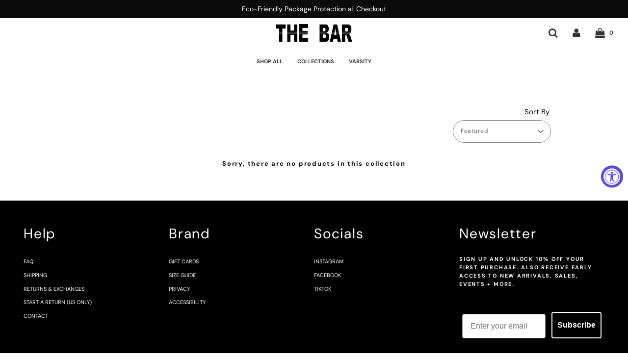

--- FILE ---
content_type: text/html; charset=utf-8
request_url: https://the--bar.com/collections/cielo-blue
body_size: 28322
content:
 <!doctype html>
<!--[if IE 8]><html class="no-js lt-ie9" lang="en"> <![endif]-->
<!--[if IE 9 ]><html class="ie9 no-js" lang="en"> <![endif]-->
<!--[if (gt IE 9)|!(IE)]><!--> <html class="no-js" lang="en"> <!--<![endif]-->
<head>
  <!-- Basic page needs ================================================== -->
  <meta charset="utf-8">
  <meta http-equiv="X-UA-Compatible" content="IE=edge">
    <link rel="preconnect" href="https://fonts.googleapis.com">
<link rel="preconnect" href="https://fonts.gstatic.com" crossorigin>
<link href="https://fonts.googleapis.com/css2?family=Pinyon+Script&display=swap" rel="stylesheet">

  
    <link rel="shortcut icon" href="//the--bar.com/cdn/shop/files/home_page_small_slices_Copy_22_180x180_crop_center.jpg?v=1689632746" type="image/png">
    <link rel="apple-touch-icon" sizes="180x180" href="//the--bar.com/cdn/shop/files/home_page_small_slices_Copy_22_180x180_crop_center.jpg?v=1689632746">
    <link rel="apple-touch-icon-precomposed" sizes="180x180" href="//the--bar.com/cdn/shop/files/home_page_small_slices_Copy_22_180x180_crop_center.jpg?v=1689632746">
    <link rel="icon" type="image/png" sizes="32x32" href="//the--bar.com/cdn/shop/files/home_page_small_slices_Copy_22_32x32_crop_center.jpg?v=1689632746">
    <link rel="icon" type="image/png" sizes="194x194" href="//the--bar.com/cdn/shop/files/home_page_small_slices_Copy_22_194x194_crop_center.jpg?v=1689632746">
    <link rel="icon" type="image/png" sizes="192x192" href="//the--bar.com/cdn/shop/files/home_page_small_slices_Copy_22_192x192_crop_center.jpg?v=1689632746">
    <link rel="icon" type="image/png" sizes="16x16" href="//the--bar.com/cdn/shop/files/home_page_small_slices_Copy_22_16x16_crop_center.jpg?v=1689632746">

  

  <!-- Title and description ================================================== -->
  <title>
    Cielo Blue &ndash; The Bar 
  </title>

  

  <!-- Helpers ================================================== -->
  <!-- /snippets/social-meta-tags.liquid -->


<meta property="og:site_name" content="The Bar ">
<meta property="og:url" content="https://the--bar.com/collections/cielo-blue">
<meta property="og:title" content="Cielo Blue">
<meta property="og:type" content="product.group">
<meta property="og:description" content="The Bar ">





<meta name="twitter:card" content="summary_large_image">
<meta name="twitter:title" content="Cielo Blue">
<meta name="twitter:description" content="The Bar ">

  <link rel="canonical" href="https://the--bar.com/collections/cielo-blue"/>
  
    <meta name="viewport" content="width=device-width, initial-scale=1, shrink-to-fit=no">
  
  <meta name="theme-color" content="#333">

  <!-- CSS ================================================== -->
  <link href="//the--bar.com/cdn/shop/t/128/assets/vendors.css?v=91241777865711571401765308407" rel="stylesheet" type="text/css" media="all" />
  <link href="//the--bar.com/cdn/shop/t/128/assets/theme.scss.css?v=50928536411402407101765478408" rel="stylesheet" type="text/css" media="all" />
  <link href="//the--bar.com/cdn/shop/t/128/assets/app.scss.css?v=134412265726937204761765206008" rel="stylesheet" type="text/css" media="all" />

  <!-- Header hook for plugins ================================================== -->
  <script>window.performance && window.performance.mark && window.performance.mark('shopify.content_for_header.start');</script><meta name="google-site-verification" content="NEf5VJdkHiDLEDtg6_yTFWDeiFcKr6MpEYILfphS-5g">
<meta name="facebook-domain-verification" content="05u6ahckizburt2yzzlkb4c4q58ukj">
<meta name="facebook-domain-verification" content="tfq0uyema1pye1lau1xoyra1x2kgo5">
<meta id="shopify-digital-wallet" name="shopify-digital-wallet" content="/46524498087/digital_wallets/dialog">
<meta name="shopify-checkout-api-token" content="ca14bdd1a97f31f4c332652441659e8c">
<meta id="in-context-paypal-metadata" data-shop-id="46524498087" data-venmo-supported="false" data-environment="production" data-locale="en_US" data-paypal-v4="true" data-currency="USD">
<link rel="alternate" type="application/atom+xml" title="Feed" href="/collections/cielo-blue.atom" />
<link rel="alternate" type="application/json+oembed" href="https://the--bar.com/collections/cielo-blue.oembed">
<script async="async" src="/checkouts/internal/preloads.js?locale=en-US"></script>
<link rel="preconnect" href="https://shop.app" crossorigin="anonymous">
<script async="async" src="https://shop.app/checkouts/internal/preloads.js?locale=en-US&shop_id=46524498087" crossorigin="anonymous"></script>
<script id="apple-pay-shop-capabilities" type="application/json">{"shopId":46524498087,"countryCode":"US","currencyCode":"USD","merchantCapabilities":["supports3DS"],"merchantId":"gid:\/\/shopify\/Shop\/46524498087","merchantName":"The Bar ","requiredBillingContactFields":["postalAddress","email"],"requiredShippingContactFields":["postalAddress","email"],"shippingType":"shipping","supportedNetworks":["visa","masterCard","amex","discover","elo","jcb"],"total":{"type":"pending","label":"The Bar ","amount":"1.00"},"shopifyPaymentsEnabled":true,"supportsSubscriptions":true}</script>
<script id="shopify-features" type="application/json">{"accessToken":"ca14bdd1a97f31f4c332652441659e8c","betas":["rich-media-storefront-analytics"],"domain":"the--bar.com","predictiveSearch":true,"shopId":46524498087,"locale":"en"}</script>
<script>var Shopify = Shopify || {};
Shopify.shop = "the-bar-fashion.myshopify.com";
Shopify.locale = "en";
Shopify.currency = {"active":"USD","rate":"1.0"};
Shopify.country = "US";
Shopify.theme = {"name":"Teddy Production","id":153106677987,"schema_name":"Flow","schema_version":"17.0.2","theme_store_id":801,"role":"main"};
Shopify.theme.handle = "null";
Shopify.theme.style = {"id":null,"handle":null};
Shopify.cdnHost = "the--bar.com/cdn";
Shopify.routes = Shopify.routes || {};
Shopify.routes.root = "/";</script>
<script type="module">!function(o){(o.Shopify=o.Shopify||{}).modules=!0}(window);</script>
<script>!function(o){function n(){var o=[];function n(){o.push(Array.prototype.slice.apply(arguments))}return n.q=o,n}var t=o.Shopify=o.Shopify||{};t.loadFeatures=n(),t.autoloadFeatures=n()}(window);</script>
<script>
  window.ShopifyPay = window.ShopifyPay || {};
  window.ShopifyPay.apiHost = "shop.app\/pay";
  window.ShopifyPay.redirectState = null;
</script>
<script id="shop-js-analytics" type="application/json">{"pageType":"collection"}</script>
<script defer="defer" async type="module" src="//the--bar.com/cdn/shopifycloud/shop-js/modules/v2/client.init-shop-cart-sync_BT-GjEfc.en.esm.js"></script>
<script defer="defer" async type="module" src="//the--bar.com/cdn/shopifycloud/shop-js/modules/v2/chunk.common_D58fp_Oc.esm.js"></script>
<script defer="defer" async type="module" src="//the--bar.com/cdn/shopifycloud/shop-js/modules/v2/chunk.modal_xMitdFEc.esm.js"></script>
<script type="module">
  await import("//the--bar.com/cdn/shopifycloud/shop-js/modules/v2/client.init-shop-cart-sync_BT-GjEfc.en.esm.js");
await import("//the--bar.com/cdn/shopifycloud/shop-js/modules/v2/chunk.common_D58fp_Oc.esm.js");
await import("//the--bar.com/cdn/shopifycloud/shop-js/modules/v2/chunk.modal_xMitdFEc.esm.js");

  window.Shopify.SignInWithShop?.initShopCartSync?.({"fedCMEnabled":true,"windoidEnabled":true});

</script>
<script>
  window.Shopify = window.Shopify || {};
  if (!window.Shopify.featureAssets) window.Shopify.featureAssets = {};
  window.Shopify.featureAssets['shop-js'] = {"shop-cart-sync":["modules/v2/client.shop-cart-sync_DZOKe7Ll.en.esm.js","modules/v2/chunk.common_D58fp_Oc.esm.js","modules/v2/chunk.modal_xMitdFEc.esm.js"],"init-fed-cm":["modules/v2/client.init-fed-cm_B6oLuCjv.en.esm.js","modules/v2/chunk.common_D58fp_Oc.esm.js","modules/v2/chunk.modal_xMitdFEc.esm.js"],"shop-cash-offers":["modules/v2/client.shop-cash-offers_D2sdYoxE.en.esm.js","modules/v2/chunk.common_D58fp_Oc.esm.js","modules/v2/chunk.modal_xMitdFEc.esm.js"],"shop-login-button":["modules/v2/client.shop-login-button_QeVjl5Y3.en.esm.js","modules/v2/chunk.common_D58fp_Oc.esm.js","modules/v2/chunk.modal_xMitdFEc.esm.js"],"pay-button":["modules/v2/client.pay-button_DXTOsIq6.en.esm.js","modules/v2/chunk.common_D58fp_Oc.esm.js","modules/v2/chunk.modal_xMitdFEc.esm.js"],"shop-button":["modules/v2/client.shop-button_DQZHx9pm.en.esm.js","modules/v2/chunk.common_D58fp_Oc.esm.js","modules/v2/chunk.modal_xMitdFEc.esm.js"],"avatar":["modules/v2/client.avatar_BTnouDA3.en.esm.js"],"init-windoid":["modules/v2/client.init-windoid_CR1B-cfM.en.esm.js","modules/v2/chunk.common_D58fp_Oc.esm.js","modules/v2/chunk.modal_xMitdFEc.esm.js"],"init-shop-for-new-customer-accounts":["modules/v2/client.init-shop-for-new-customer-accounts_C_vY_xzh.en.esm.js","modules/v2/client.shop-login-button_QeVjl5Y3.en.esm.js","modules/v2/chunk.common_D58fp_Oc.esm.js","modules/v2/chunk.modal_xMitdFEc.esm.js"],"init-shop-email-lookup-coordinator":["modules/v2/client.init-shop-email-lookup-coordinator_BI7n9ZSv.en.esm.js","modules/v2/chunk.common_D58fp_Oc.esm.js","modules/v2/chunk.modal_xMitdFEc.esm.js"],"init-shop-cart-sync":["modules/v2/client.init-shop-cart-sync_BT-GjEfc.en.esm.js","modules/v2/chunk.common_D58fp_Oc.esm.js","modules/v2/chunk.modal_xMitdFEc.esm.js"],"shop-toast-manager":["modules/v2/client.shop-toast-manager_DiYdP3xc.en.esm.js","modules/v2/chunk.common_D58fp_Oc.esm.js","modules/v2/chunk.modal_xMitdFEc.esm.js"],"init-customer-accounts":["modules/v2/client.init-customer-accounts_D9ZNqS-Q.en.esm.js","modules/v2/client.shop-login-button_QeVjl5Y3.en.esm.js","modules/v2/chunk.common_D58fp_Oc.esm.js","modules/v2/chunk.modal_xMitdFEc.esm.js"],"init-customer-accounts-sign-up":["modules/v2/client.init-customer-accounts-sign-up_iGw4briv.en.esm.js","modules/v2/client.shop-login-button_QeVjl5Y3.en.esm.js","modules/v2/chunk.common_D58fp_Oc.esm.js","modules/v2/chunk.modal_xMitdFEc.esm.js"],"shop-follow-button":["modules/v2/client.shop-follow-button_CqMgW2wH.en.esm.js","modules/v2/chunk.common_D58fp_Oc.esm.js","modules/v2/chunk.modal_xMitdFEc.esm.js"],"checkout-modal":["modules/v2/client.checkout-modal_xHeaAweL.en.esm.js","modules/v2/chunk.common_D58fp_Oc.esm.js","modules/v2/chunk.modal_xMitdFEc.esm.js"],"shop-login":["modules/v2/client.shop-login_D91U-Q7h.en.esm.js","modules/v2/chunk.common_D58fp_Oc.esm.js","modules/v2/chunk.modal_xMitdFEc.esm.js"],"lead-capture":["modules/v2/client.lead-capture_BJmE1dJe.en.esm.js","modules/v2/chunk.common_D58fp_Oc.esm.js","modules/v2/chunk.modal_xMitdFEc.esm.js"],"payment-terms":["modules/v2/client.payment-terms_Ci9AEqFq.en.esm.js","modules/v2/chunk.common_D58fp_Oc.esm.js","modules/v2/chunk.modal_xMitdFEc.esm.js"]};
</script>
<script>(function() {
  var isLoaded = false;
  function asyncLoad() {
    if (isLoaded) return;
    isLoaded = true;
    var urls = ["https:\/\/chimpstatic.com\/mcjs-connected\/js\/users\/0698a7513a335f2fa8a6607c6\/c9bc4a4cbe596885ab787f055.js?shop=the-bar-fashion.myshopify.com","https:\/\/static.klaviyo.com\/onsite\/js\/klaviyo.js?company_id=UerqjB\u0026shop=the-bar-fashion.myshopify.com","https:\/\/static.klaviyo.com\/onsite\/js\/klaviyo.js?company_id=UerqjB\u0026shop=the-bar-fashion.myshopify.com","https:\/\/config.gorgias.chat\/bundle-loader\/01GYCCC9BHACPP84TEP18G1Y6J?source=shopify1click\u0026shop=the-bar-fashion.myshopify.com","https:\/\/shopify-widget.route.com\/shopify.widget.js?shop=the-bar-fashion.myshopify.com","https:\/\/pdq-scripts.pdqprod.link\/shopify-scripts.js?shop=the-bar-fashion.myshopify.com","https:\/\/cdn.attn.tv\/thebar\/dtag.js?shop=the-bar-fashion.myshopify.com","https:\/\/storage.nfcube.com\/instafeed-3589cef14e372e1f482040f9ecac5691.js?shop=the-bar-fashion.myshopify.com","https:\/\/cdn.rebuyengine.com\/onsite\/js\/rebuy.js?shop=the-bar-fashion.myshopify.com","https:\/\/dr4qe3ddw9y32.cloudfront.net\/awin-shopify-integration-code.js?aid=117255\u0026v=shopifyApp_5.2.3\u0026ts=1750257802550\u0026shop=the-bar-fashion.myshopify.com","https:\/\/cdn.9gtb.com\/loader.js?g_cvt_id=d1b0e4b3-fb5a-4099-a755-20c3a20d227f\u0026shop=the-bar-fashion.myshopify.com","https:\/\/s3.eu-west-1.amazonaws.com\/production-klarna-il-shopify-osm\/0b7fe7c4a98ef8166eeafee767bc667686567a25\/the-bar-fashion.myshopify.com-1766448009359.js?shop=the-bar-fashion.myshopify.com"];
    for (var i = 0; i < urls.length; i++) {
      var s = document.createElement('script');
      s.type = 'text/javascript';
      s.async = true;
      s.src = urls[i];
      var x = document.getElementsByTagName('script')[0];
      x.parentNode.insertBefore(s, x);
    }
  };
  if(window.attachEvent) {
    window.attachEvent('onload', asyncLoad);
  } else {
    window.addEventListener('load', asyncLoad, false);
  }
})();</script>
<script id="__st">var __st={"a":46524498087,"offset":-18000,"reqid":"cb6e3e8b-e1d9-4e4a-8c88-0dcfdcafd556-1769047826","pageurl":"the--bar.com\/collections\/cielo-blue","u":"434357825834","p":"collection","rtyp":"collection","rid":416349716707};</script>
<script>window.ShopifyPaypalV4VisibilityTracking = true;</script>
<script id="captcha-bootstrap">!function(){'use strict';const t='contact',e='account',n='new_comment',o=[[t,t],['blogs',n],['comments',n],[t,'customer']],c=[[e,'customer_login'],[e,'guest_login'],[e,'recover_customer_password'],[e,'create_customer']],r=t=>t.map((([t,e])=>`form[action*='/${t}']:not([data-nocaptcha='true']) input[name='form_type'][value='${e}']`)).join(','),a=t=>()=>t?[...document.querySelectorAll(t)].map((t=>t.form)):[];function s(){const t=[...o],e=r(t);return a(e)}const i='password',u='form_key',d=['recaptcha-v3-token','g-recaptcha-response','h-captcha-response',i],f=()=>{try{return window.sessionStorage}catch{return}},m='__shopify_v',_=t=>t.elements[u];function p(t,e,n=!1){try{const o=window.sessionStorage,c=JSON.parse(o.getItem(e)),{data:r}=function(t){const{data:e,action:n}=t;return t[m]||n?{data:e,action:n}:{data:t,action:n}}(c);for(const[e,n]of Object.entries(r))t.elements[e]&&(t.elements[e].value=n);n&&o.removeItem(e)}catch(o){console.error('form repopulation failed',{error:o})}}const l='form_type',E='cptcha';function T(t){t.dataset[E]=!0}const w=window,h=w.document,L='Shopify',v='ce_forms',y='captcha';let A=!1;((t,e)=>{const n=(g='f06e6c50-85a8-45c8-87d0-21a2b65856fe',I='https://cdn.shopify.com/shopifycloud/storefront-forms-hcaptcha/ce_storefront_forms_captcha_hcaptcha.v1.5.2.iife.js',D={infoText:'Protected by hCaptcha',privacyText:'Privacy',termsText:'Terms'},(t,e,n)=>{const o=w[L][v],c=o.bindForm;if(c)return c(t,g,e,D).then(n);var r;o.q.push([[t,g,e,D],n]),r=I,A||(h.body.append(Object.assign(h.createElement('script'),{id:'captcha-provider',async:!0,src:r})),A=!0)});var g,I,D;w[L]=w[L]||{},w[L][v]=w[L][v]||{},w[L][v].q=[],w[L][y]=w[L][y]||{},w[L][y].protect=function(t,e){n(t,void 0,e),T(t)},Object.freeze(w[L][y]),function(t,e,n,w,h,L){const[v,y,A,g]=function(t,e,n){const i=e?o:[],u=t?c:[],d=[...i,...u],f=r(d),m=r(i),_=r(d.filter((([t,e])=>n.includes(e))));return[a(f),a(m),a(_),s()]}(w,h,L),I=t=>{const e=t.target;return e instanceof HTMLFormElement?e:e&&e.form},D=t=>v().includes(t);t.addEventListener('submit',(t=>{const e=I(t);if(!e)return;const n=D(e)&&!e.dataset.hcaptchaBound&&!e.dataset.recaptchaBound,o=_(e),c=g().includes(e)&&(!o||!o.value);(n||c)&&t.preventDefault(),c&&!n&&(function(t){try{if(!f())return;!function(t){const e=f();if(!e)return;const n=_(t);if(!n)return;const o=n.value;o&&e.removeItem(o)}(t);const e=Array.from(Array(32),(()=>Math.random().toString(36)[2])).join('');!function(t,e){_(t)||t.append(Object.assign(document.createElement('input'),{type:'hidden',name:u})),t.elements[u].value=e}(t,e),function(t,e){const n=f();if(!n)return;const o=[...t.querySelectorAll(`input[type='${i}']`)].map((({name:t})=>t)),c=[...d,...o],r={};for(const[a,s]of new FormData(t).entries())c.includes(a)||(r[a]=s);n.setItem(e,JSON.stringify({[m]:1,action:t.action,data:r}))}(t,e)}catch(e){console.error('failed to persist form',e)}}(e),e.submit())}));const S=(t,e)=>{t&&!t.dataset[E]&&(n(t,e.some((e=>e===t))),T(t))};for(const o of['focusin','change'])t.addEventListener(o,(t=>{const e=I(t);D(e)&&S(e,y())}));const B=e.get('form_key'),M=e.get(l),P=B&&M;t.addEventListener('DOMContentLoaded',(()=>{const t=y();if(P)for(const e of t)e.elements[l].value===M&&p(e,B);[...new Set([...A(),...v().filter((t=>'true'===t.dataset.shopifyCaptcha))])].forEach((e=>S(e,t)))}))}(h,new URLSearchParams(w.location.search),n,t,e,['guest_login'])})(!0,!0)}();</script>
<script integrity="sha256-4kQ18oKyAcykRKYeNunJcIwy7WH5gtpwJnB7kiuLZ1E=" data-source-attribution="shopify.loadfeatures" defer="defer" src="//the--bar.com/cdn/shopifycloud/storefront/assets/storefront/load_feature-a0a9edcb.js" crossorigin="anonymous"></script>
<script crossorigin="anonymous" defer="defer" src="//the--bar.com/cdn/shopifycloud/storefront/assets/shopify_pay/storefront-65b4c6d7.js?v=20250812"></script>
<script data-source-attribution="shopify.dynamic_checkout.dynamic.init">var Shopify=Shopify||{};Shopify.PaymentButton=Shopify.PaymentButton||{isStorefrontPortableWallets:!0,init:function(){window.Shopify.PaymentButton.init=function(){};var t=document.createElement("script");t.src="https://the--bar.com/cdn/shopifycloud/portable-wallets/latest/portable-wallets.en.js",t.type="module",document.head.appendChild(t)}};
</script>
<script data-source-attribution="shopify.dynamic_checkout.buyer_consent">
  function portableWalletsHideBuyerConsent(e){var t=document.getElementById("shopify-buyer-consent"),n=document.getElementById("shopify-subscription-policy-button");t&&n&&(t.classList.add("hidden"),t.setAttribute("aria-hidden","true"),n.removeEventListener("click",e))}function portableWalletsShowBuyerConsent(e){var t=document.getElementById("shopify-buyer-consent"),n=document.getElementById("shopify-subscription-policy-button");t&&n&&(t.classList.remove("hidden"),t.removeAttribute("aria-hidden"),n.addEventListener("click",e))}window.Shopify?.PaymentButton&&(window.Shopify.PaymentButton.hideBuyerConsent=portableWalletsHideBuyerConsent,window.Shopify.PaymentButton.showBuyerConsent=portableWalletsShowBuyerConsent);
</script>
<script data-source-attribution="shopify.dynamic_checkout.cart.bootstrap">document.addEventListener("DOMContentLoaded",(function(){function t(){return document.querySelector("shopify-accelerated-checkout-cart, shopify-accelerated-checkout")}if(t())Shopify.PaymentButton.init();else{new MutationObserver((function(e,n){t()&&(Shopify.PaymentButton.init(),n.disconnect())})).observe(document.body,{childList:!0,subtree:!0})}}));
</script>
<link id="shopify-accelerated-checkout-styles" rel="stylesheet" media="screen" href="https://the--bar.com/cdn/shopifycloud/portable-wallets/latest/accelerated-checkout-backwards-compat.css" crossorigin="anonymous">
<style id="shopify-accelerated-checkout-cart">
        #shopify-buyer-consent {
  margin-top: 1em;
  display: inline-block;
  width: 100%;
}

#shopify-buyer-consent.hidden {
  display: none;
}

#shopify-subscription-policy-button {
  background: none;
  border: none;
  padding: 0;
  text-decoration: underline;
  font-size: inherit;
  cursor: pointer;
}

#shopify-subscription-policy-button::before {
  box-shadow: none;
}

      </style>

<script>window.performance && window.performance.mark && window.performance.mark('shopify.content_for_header.end');</script>

  
  <script>
     function goproduct(url)
  {
    window.location.href = url;
  }
  </script>
 <script src="https://code.jquery.com/jquery-3.6.0.min.js"></script>
<script>
 $(document).ready(function() {
    // Show the Standard size guide by default
    $('ul#sweatshirtsStandard').show();
    $('ul#sweatshirtsCurvy').hide();

     var standardbutton =  $('#sizeGuide > div > div > div:nth-child(5) > div > div > div:nth-child(2) > div > a:nth-child(1)');
     var curvybutton =  $('#sizeGuide > div > div > div:nth-child(5) > div > div > div:nth-child(2) > div > a.button.hollow');
   
    // On click of the button to show Curvy size guide
    $('#sizeGuide > div > div > div:nth-child(5) > div > div > div:nth-child(2) > div > a.button.hollow').on('click', function(e) {
        e.preventDefault(); // Prevent default action if it's a link
         
         curvybutton.attr('class', 'button'); 
         standardbutton.attr('class', 'button hollow'); 
       
        // Hide the Standard size guide and show the Curvy size guide
        $('ul#sweatshirtsStandard').hide();
        $('ul#sweatshirtsCurvy').show();
    });

    // On click of the button to show Standard size guide
    $('#sizeGuide > div > div > div:nth-child(5) > div > div > div:nth-child(2) > div > a:nth-child(1)').on('click', function(e) {
        e.preventDefault(); // Prevent default action if it's a link
         curvybutton.attr('class', 'button hollow'); 
         standardbutton.attr('class', 'button'); 

        // Hide the Curvy size guide and show the Standard size guide
        $('ul#sweatshirtsCurvy').hide();
        $('ul#sweatshirtsStandard').show();
    });
});
$(document).ready(function() {
  // Function to check if the device is mobile
  function isMobile() {
    return window.innerWidth <= 768; // Adjust this value if needed for tablet support
  }

  $('#sweatshirtsStandard li,#sweatshirtsCurvy li').click(function() {
    if (isMobile()) {
      var imgSrc = $(this).find('img').attr('src');

      // If the popup already exists, just update the image and show it
      if ($('#imagePopup').length) {
        $('#fullImage').attr('src', imgSrc);
        $('#imagePopup').show();
      } else {
        // Otherwise, create the popup structure dynamically
        var popup = $(
          '<div id="imagePopup" class="popup">' +
            '<span class="close">&times;</span>' +
            '<img class="popup-content-new" id="fullImage" src="' + imgSrc + '">' +
          '</div>'
        );

        // Append the popup to the body
        $('body').append(popup);
      }

      // Set the popup to display at the top of the page
      $('#imagePopup').css('top', $(window).scrollTop() + 'px');

      // Close the popup when clicking the close button
      $('.close').click(function() {
        $('#imagePopup').hide();
      });

      // Optional: Close the popup when clicking outside the image
      $(window).click(function(event) {
        if (event.target.id == 'imagePopup') {
          $('#imagePopup').hide();
        }
      });
    }
  });
});

</script>

<link
  rel="stylesheet"
  type="text/css"
  href="https://cdnjs.cloudflare.com/ajax/libs/slick-carousel/1.8.1/slick.min.css"
/>
<link
  rel="stylesheet"
  type="text/css"
  href="https://cdnjs.cloudflare.com/ajax/libs/slick-carousel/1.8.1/slick-theme.min.css"
/>


  
<!-- BEGIN app block: shopify://apps/attentive/blocks/attn-tag/8df62c72-8fe4-407e-a5b3-72132be30a0d --><script type="text/javascript" src="https://cdn.attn.tv/thebar/dtag.js?source=app-embed" defer="defer"></script>


<!-- END app block --><script src="https://cdn.shopify.com/extensions/019a0131-ca1b-7172-a6b1-2fadce39ca6e/accessibly-28/assets/acc-main.js" type="text/javascript" defer="defer"></script>
<meta property="og:image" content="https://cdn.shopify.com/s/files/1/0465/2449/8087/files/bar_logo_50611fa6-134c-432b-9613-23b14f1387ce.jpg?height=628&pad_color=fff&v=1613553882&width=1200" />
<meta property="og:image:secure_url" content="https://cdn.shopify.com/s/files/1/0465/2449/8087/files/bar_logo_50611fa6-134c-432b-9613-23b14f1387ce.jpg?height=628&pad_color=fff&v=1613553882&width=1200" />
<meta property="og:image:width" content="1200" />
<meta property="og:image:height" content="628" />
<link href="https://monorail-edge.shopifysvc.com" rel="dns-prefetch">
<script>(function(){if ("sendBeacon" in navigator && "performance" in window) {try {var session_token_from_headers = performance.getEntriesByType('navigation')[0].serverTiming.find(x => x.name == '_s').description;} catch {var session_token_from_headers = undefined;}var session_cookie_matches = document.cookie.match(/_shopify_s=([^;]*)/);var session_token_from_cookie = session_cookie_matches && session_cookie_matches.length === 2 ? session_cookie_matches[1] : "";var session_token = session_token_from_headers || session_token_from_cookie || "";function handle_abandonment_event(e) {var entries = performance.getEntries().filter(function(entry) {return /monorail-edge.shopifysvc.com/.test(entry.name);});if (!window.abandonment_tracked && entries.length === 0) {window.abandonment_tracked = true;var currentMs = Date.now();var navigation_start = performance.timing.navigationStart;var payload = {shop_id: 46524498087,url: window.location.href,navigation_start,duration: currentMs - navigation_start,session_token,page_type: "collection"};window.navigator.sendBeacon("https://monorail-edge.shopifysvc.com/v1/produce", JSON.stringify({schema_id: "online_store_buyer_site_abandonment/1.1",payload: payload,metadata: {event_created_at_ms: currentMs,event_sent_at_ms: currentMs}}));}}window.addEventListener('pagehide', handle_abandonment_event);}}());</script>
<script id="web-pixels-manager-setup">(function e(e,d,r,n,o){if(void 0===o&&(o={}),!Boolean(null===(a=null===(i=window.Shopify)||void 0===i?void 0:i.analytics)||void 0===a?void 0:a.replayQueue)){var i,a;window.Shopify=window.Shopify||{};var t=window.Shopify;t.analytics=t.analytics||{};var s=t.analytics;s.replayQueue=[],s.publish=function(e,d,r){return s.replayQueue.push([e,d,r]),!0};try{self.performance.mark("wpm:start")}catch(e){}var l=function(){var e={modern:/Edge?\/(1{2}[4-9]|1[2-9]\d|[2-9]\d{2}|\d{4,})\.\d+(\.\d+|)|Firefox\/(1{2}[4-9]|1[2-9]\d|[2-9]\d{2}|\d{4,})\.\d+(\.\d+|)|Chrom(ium|e)\/(9{2}|\d{3,})\.\d+(\.\d+|)|(Maci|X1{2}).+ Version\/(15\.\d+|(1[6-9]|[2-9]\d|\d{3,})\.\d+)([,.]\d+|)( \(\w+\)|)( Mobile\/\w+|) Safari\/|Chrome.+OPR\/(9{2}|\d{3,})\.\d+\.\d+|(CPU[ +]OS|iPhone[ +]OS|CPU[ +]iPhone|CPU IPhone OS|CPU iPad OS)[ +]+(15[._]\d+|(1[6-9]|[2-9]\d|\d{3,})[._]\d+)([._]\d+|)|Android:?[ /-](13[3-9]|1[4-9]\d|[2-9]\d{2}|\d{4,})(\.\d+|)(\.\d+|)|Android.+Firefox\/(13[5-9]|1[4-9]\d|[2-9]\d{2}|\d{4,})\.\d+(\.\d+|)|Android.+Chrom(ium|e)\/(13[3-9]|1[4-9]\d|[2-9]\d{2}|\d{4,})\.\d+(\.\d+|)|SamsungBrowser\/([2-9]\d|\d{3,})\.\d+/,legacy:/Edge?\/(1[6-9]|[2-9]\d|\d{3,})\.\d+(\.\d+|)|Firefox\/(5[4-9]|[6-9]\d|\d{3,})\.\d+(\.\d+|)|Chrom(ium|e)\/(5[1-9]|[6-9]\d|\d{3,})\.\d+(\.\d+|)([\d.]+$|.*Safari\/(?![\d.]+ Edge\/[\d.]+$))|(Maci|X1{2}).+ Version\/(10\.\d+|(1[1-9]|[2-9]\d|\d{3,})\.\d+)([,.]\d+|)( \(\w+\)|)( Mobile\/\w+|) Safari\/|Chrome.+OPR\/(3[89]|[4-9]\d|\d{3,})\.\d+\.\d+|(CPU[ +]OS|iPhone[ +]OS|CPU[ +]iPhone|CPU IPhone OS|CPU iPad OS)[ +]+(10[._]\d+|(1[1-9]|[2-9]\d|\d{3,})[._]\d+)([._]\d+|)|Android:?[ /-](13[3-9]|1[4-9]\d|[2-9]\d{2}|\d{4,})(\.\d+|)(\.\d+|)|Mobile Safari.+OPR\/([89]\d|\d{3,})\.\d+\.\d+|Android.+Firefox\/(13[5-9]|1[4-9]\d|[2-9]\d{2}|\d{4,})\.\d+(\.\d+|)|Android.+Chrom(ium|e)\/(13[3-9]|1[4-9]\d|[2-9]\d{2}|\d{4,})\.\d+(\.\d+|)|Android.+(UC? ?Browser|UCWEB|U3)[ /]?(15\.([5-9]|\d{2,})|(1[6-9]|[2-9]\d|\d{3,})\.\d+)\.\d+|SamsungBrowser\/(5\.\d+|([6-9]|\d{2,})\.\d+)|Android.+MQ{2}Browser\/(14(\.(9|\d{2,})|)|(1[5-9]|[2-9]\d|\d{3,})(\.\d+|))(\.\d+|)|K[Aa][Ii]OS\/(3\.\d+|([4-9]|\d{2,})\.\d+)(\.\d+|)/},d=e.modern,r=e.legacy,n=navigator.userAgent;return n.match(d)?"modern":n.match(r)?"legacy":"unknown"}(),u="modern"===l?"modern":"legacy",c=(null!=n?n:{modern:"",legacy:""})[u],f=function(e){return[e.baseUrl,"/wpm","/b",e.hashVersion,"modern"===e.buildTarget?"m":"l",".js"].join("")}({baseUrl:d,hashVersion:r,buildTarget:u}),m=function(e){var d=e.version,r=e.bundleTarget,n=e.surface,o=e.pageUrl,i=e.monorailEndpoint;return{emit:function(e){var a=e.status,t=e.errorMsg,s=(new Date).getTime(),l=JSON.stringify({metadata:{event_sent_at_ms:s},events:[{schema_id:"web_pixels_manager_load/3.1",payload:{version:d,bundle_target:r,page_url:o,status:a,surface:n,error_msg:t},metadata:{event_created_at_ms:s}}]});if(!i)return console&&console.warn&&console.warn("[Web Pixels Manager] No Monorail endpoint provided, skipping logging."),!1;try{return self.navigator.sendBeacon.bind(self.navigator)(i,l)}catch(e){}var u=new XMLHttpRequest;try{return u.open("POST",i,!0),u.setRequestHeader("Content-Type","text/plain"),u.send(l),!0}catch(e){return console&&console.warn&&console.warn("[Web Pixels Manager] Got an unhandled error while logging to Monorail."),!1}}}}({version:r,bundleTarget:l,surface:e.surface,pageUrl:self.location.href,monorailEndpoint:e.monorailEndpoint});try{o.browserTarget=l,function(e){var d=e.src,r=e.async,n=void 0===r||r,o=e.onload,i=e.onerror,a=e.sri,t=e.scriptDataAttributes,s=void 0===t?{}:t,l=document.createElement("script"),u=document.querySelector("head"),c=document.querySelector("body");if(l.async=n,l.src=d,a&&(l.integrity=a,l.crossOrigin="anonymous"),s)for(var f in s)if(Object.prototype.hasOwnProperty.call(s,f))try{l.dataset[f]=s[f]}catch(e){}if(o&&l.addEventListener("load",o),i&&l.addEventListener("error",i),u)u.appendChild(l);else{if(!c)throw new Error("Did not find a head or body element to append the script");c.appendChild(l)}}({src:f,async:!0,onload:function(){if(!function(){var e,d;return Boolean(null===(d=null===(e=window.Shopify)||void 0===e?void 0:e.analytics)||void 0===d?void 0:d.initialized)}()){var d=window.webPixelsManager.init(e)||void 0;if(d){var r=window.Shopify.analytics;r.replayQueue.forEach((function(e){var r=e[0],n=e[1],o=e[2];d.publishCustomEvent(r,n,o)})),r.replayQueue=[],r.publish=d.publishCustomEvent,r.visitor=d.visitor,r.initialized=!0}}},onerror:function(){return m.emit({status:"failed",errorMsg:"".concat(f," has failed to load")})},sri:function(e){var d=/^sha384-[A-Za-z0-9+/=]+$/;return"string"==typeof e&&d.test(e)}(c)?c:"",scriptDataAttributes:o}),m.emit({status:"loading"})}catch(e){m.emit({status:"failed",errorMsg:(null==e?void 0:e.message)||"Unknown error"})}}})({shopId: 46524498087,storefrontBaseUrl: "https://the--bar.com",extensionsBaseUrl: "https://extensions.shopifycdn.com/cdn/shopifycloud/web-pixels-manager",monorailEndpoint: "https://monorail-edge.shopifysvc.com/unstable/produce_batch",surface: "storefront-renderer",enabledBetaFlags: ["2dca8a86"],webPixelsConfigList: [{"id":"1320845539","configuration":"{\"accountID\":\"UerqjB\",\"webPixelConfig\":\"eyJlbmFibGVBZGRlZFRvQ2FydEV2ZW50cyI6IHRydWV9\"}","eventPayloadVersion":"v1","runtimeContext":"STRICT","scriptVersion":"524f6c1ee37bacdca7657a665bdca589","type":"APP","apiClientId":123074,"privacyPurposes":["ANALYTICS","MARKETING"],"dataSharingAdjustments":{"protectedCustomerApprovalScopes":["read_customer_address","read_customer_email","read_customer_name","read_customer_personal_data","read_customer_phone"]}},{"id":"924975331","configuration":"{\"advertiserId\":\"117255\",\"shopDomain\":\"the-bar-fashion.myshopify.com\",\"appVersion\":\"shopifyApp_5.2.3\"}","eventPayloadVersion":"v1","runtimeContext":"STRICT","scriptVersion":"1a9b197b9c069133fae8fa2fc7a957a6","type":"APP","apiClientId":2887701,"privacyPurposes":["ANALYTICS","MARKETING"],"dataSharingAdjustments":{"protectedCustomerApprovalScopes":["read_customer_personal_data"]}},{"id":"707363043","configuration":"{\"Enabled\":\"false\",\"DeveloperPreview\":\"false\",\"UpdatedAt\":\"2025-12-19T03:11:45.759Z\"}","eventPayloadVersion":"v1","runtimeContext":"STRICT","scriptVersion":"627a8feb11b2b1c64b507137aef7ee63","type":"APP","apiClientId":34646425601,"privacyPurposes":["ANALYTICS"],"dataSharingAdjustments":{"protectedCustomerApprovalScopes":["read_customer_address","read_customer_email","read_customer_name","read_customer_personal_data","read_customer_phone"]}},{"id":"520880355","configuration":"{\"env\":\"prod\"}","eventPayloadVersion":"v1","runtimeContext":"LAX","scriptVersion":"3dbd78f0aeeb2c473821a9db9e2dd54a","type":"APP","apiClientId":3977633,"privacyPurposes":["ANALYTICS","MARKETING"],"dataSharingAdjustments":{"protectedCustomerApprovalScopes":["read_customer_address","read_customer_email","read_customer_name","read_customer_personal_data","read_customer_phone"]}},{"id":"483066083","configuration":"{\"config\":\"{\\\"pixel_id\\\":\\\"GT-P8QDHHR\\\",\\\"target_country\\\":\\\"US\\\",\\\"gtag_events\\\":[{\\\"type\\\":\\\"view_item\\\",\\\"action_label\\\":\\\"MC-QJG5V21CSK\\\"},{\\\"type\\\":\\\"purchase\\\",\\\"action_label\\\":\\\"MC-QJG5V21CSK\\\"},{\\\"type\\\":\\\"page_view\\\",\\\"action_label\\\":\\\"MC-QJG5V21CSK\\\"}],\\\"enable_monitoring_mode\\\":false}\"}","eventPayloadVersion":"v1","runtimeContext":"OPEN","scriptVersion":"b2a88bafab3e21179ed38636efcd8a93","type":"APP","apiClientId":1780363,"privacyPurposes":[],"dataSharingAdjustments":{"protectedCustomerApprovalScopes":["read_customer_address","read_customer_email","read_customer_name","read_customer_personal_data","read_customer_phone"]}},{"id":"180486371","configuration":"{\"pixel_id\":\"216281286675493\",\"pixel_type\":\"facebook_pixel\",\"metaapp_system_user_token\":\"-\"}","eventPayloadVersion":"v1","runtimeContext":"OPEN","scriptVersion":"ca16bc87fe92b6042fbaa3acc2fbdaa6","type":"APP","apiClientId":2329312,"privacyPurposes":["ANALYTICS","MARKETING","SALE_OF_DATA"],"dataSharingAdjustments":{"protectedCustomerApprovalScopes":["read_customer_address","read_customer_email","read_customer_name","read_customer_personal_data","read_customer_phone"]}},{"id":"39157987","eventPayloadVersion":"1","runtimeContext":"LAX","scriptVersion":"2","type":"CUSTOM","privacyPurposes":["ANALYTICS","MARKETING","SALE_OF_DATA"],"name":"cj-network-integration-pixel"},{"id":"shopify-app-pixel","configuration":"{}","eventPayloadVersion":"v1","runtimeContext":"STRICT","scriptVersion":"0450","apiClientId":"shopify-pixel","type":"APP","privacyPurposes":["ANALYTICS","MARKETING"]},{"id":"shopify-custom-pixel","eventPayloadVersion":"v1","runtimeContext":"LAX","scriptVersion":"0450","apiClientId":"shopify-pixel","type":"CUSTOM","privacyPurposes":["ANALYTICS","MARKETING"]}],isMerchantRequest: false,initData: {"shop":{"name":"The Bar ","paymentSettings":{"currencyCode":"USD"},"myshopifyDomain":"the-bar-fashion.myshopify.com","countryCode":"US","storefrontUrl":"https:\/\/the--bar.com"},"customer":null,"cart":null,"checkout":null,"productVariants":[],"purchasingCompany":null},},"https://the--bar.com/cdn","fcfee988w5aeb613cpc8e4bc33m6693e112",{"modern":"","legacy":""},{"shopId":"46524498087","storefrontBaseUrl":"https:\/\/the--bar.com","extensionBaseUrl":"https:\/\/extensions.shopifycdn.com\/cdn\/shopifycloud\/web-pixels-manager","surface":"storefront-renderer","enabledBetaFlags":"[\"2dca8a86\"]","isMerchantRequest":"false","hashVersion":"fcfee988w5aeb613cpc8e4bc33m6693e112","publish":"custom","events":"[[\"page_viewed\",{}],[\"collection_viewed\",{\"collection\":{\"id\":\"416349716707\",\"title\":\"Cielo Blue\",\"productVariants\":[]}}]]"});</script><script>
  window.ShopifyAnalytics = window.ShopifyAnalytics || {};
  window.ShopifyAnalytics.meta = window.ShopifyAnalytics.meta || {};
  window.ShopifyAnalytics.meta.currency = 'USD';
  var meta = {"products":[],"page":{"pageType":"collection","resourceType":"collection","resourceId":416349716707,"requestId":"cb6e3e8b-e1d9-4e4a-8c88-0dcfdcafd556-1769047826"}};
  for (var attr in meta) {
    window.ShopifyAnalytics.meta[attr] = meta[attr];
  }
</script>
<script class="analytics">
  (function () {
    var customDocumentWrite = function(content) {
      var jquery = null;

      if (window.jQuery) {
        jquery = window.jQuery;
      } else if (window.Checkout && window.Checkout.$) {
        jquery = window.Checkout.$;
      }

      if (jquery) {
        jquery('body').append(content);
      }
    };

    var hasLoggedConversion = function(token) {
      if (token) {
        return document.cookie.indexOf('loggedConversion=' + token) !== -1;
      }
      return false;
    }

    var setCookieIfConversion = function(token) {
      if (token) {
        var twoMonthsFromNow = new Date(Date.now());
        twoMonthsFromNow.setMonth(twoMonthsFromNow.getMonth() + 2);

        document.cookie = 'loggedConversion=' + token + '; expires=' + twoMonthsFromNow;
      }
    }

    var trekkie = window.ShopifyAnalytics.lib = window.trekkie = window.trekkie || [];
    if (trekkie.integrations) {
      return;
    }
    trekkie.methods = [
      'identify',
      'page',
      'ready',
      'track',
      'trackForm',
      'trackLink'
    ];
    trekkie.factory = function(method) {
      return function() {
        var args = Array.prototype.slice.call(arguments);
        args.unshift(method);
        trekkie.push(args);
        return trekkie;
      };
    };
    for (var i = 0; i < trekkie.methods.length; i++) {
      var key = trekkie.methods[i];
      trekkie[key] = trekkie.factory(key);
    }
    trekkie.load = function(config) {
      trekkie.config = config || {};
      trekkie.config.initialDocumentCookie = document.cookie;
      var first = document.getElementsByTagName('script')[0];
      var script = document.createElement('script');
      script.type = 'text/javascript';
      script.onerror = function(e) {
        var scriptFallback = document.createElement('script');
        scriptFallback.type = 'text/javascript';
        scriptFallback.onerror = function(error) {
                var Monorail = {
      produce: function produce(monorailDomain, schemaId, payload) {
        var currentMs = new Date().getTime();
        var event = {
          schema_id: schemaId,
          payload: payload,
          metadata: {
            event_created_at_ms: currentMs,
            event_sent_at_ms: currentMs
          }
        };
        return Monorail.sendRequest("https://" + monorailDomain + "/v1/produce", JSON.stringify(event));
      },
      sendRequest: function sendRequest(endpointUrl, payload) {
        // Try the sendBeacon API
        if (window && window.navigator && typeof window.navigator.sendBeacon === 'function' && typeof window.Blob === 'function' && !Monorail.isIos12()) {
          var blobData = new window.Blob([payload], {
            type: 'text/plain'
          });

          if (window.navigator.sendBeacon(endpointUrl, blobData)) {
            return true;
          } // sendBeacon was not successful

        } // XHR beacon

        var xhr = new XMLHttpRequest();

        try {
          xhr.open('POST', endpointUrl);
          xhr.setRequestHeader('Content-Type', 'text/plain');
          xhr.send(payload);
        } catch (e) {
          console.log(e);
        }

        return false;
      },
      isIos12: function isIos12() {
        return window.navigator.userAgent.lastIndexOf('iPhone; CPU iPhone OS 12_') !== -1 || window.navigator.userAgent.lastIndexOf('iPad; CPU OS 12_') !== -1;
      }
    };
    Monorail.produce('monorail-edge.shopifysvc.com',
      'trekkie_storefront_load_errors/1.1',
      {shop_id: 46524498087,
      theme_id: 153106677987,
      app_name: "storefront",
      context_url: window.location.href,
      source_url: "//the--bar.com/cdn/s/trekkie.storefront.cd680fe47e6c39ca5d5df5f0a32d569bc48c0f27.min.js"});

        };
        scriptFallback.async = true;
        scriptFallback.src = '//the--bar.com/cdn/s/trekkie.storefront.cd680fe47e6c39ca5d5df5f0a32d569bc48c0f27.min.js';
        first.parentNode.insertBefore(scriptFallback, first);
      };
      script.async = true;
      script.src = '//the--bar.com/cdn/s/trekkie.storefront.cd680fe47e6c39ca5d5df5f0a32d569bc48c0f27.min.js';
      first.parentNode.insertBefore(script, first);
    };
    trekkie.load(
      {"Trekkie":{"appName":"storefront","development":false,"defaultAttributes":{"shopId":46524498087,"isMerchantRequest":null,"themeId":153106677987,"themeCityHash":"11495397277277234263","contentLanguage":"en","currency":"USD"},"isServerSideCookieWritingEnabled":true,"monorailRegion":"shop_domain","enabledBetaFlags":["65f19447"]},"Session Attribution":{},"S2S":{"facebookCapiEnabled":false,"source":"trekkie-storefront-renderer","apiClientId":580111}}
    );

    var loaded = false;
    trekkie.ready(function() {
      if (loaded) return;
      loaded = true;

      window.ShopifyAnalytics.lib = window.trekkie;

      var originalDocumentWrite = document.write;
      document.write = customDocumentWrite;
      try { window.ShopifyAnalytics.merchantGoogleAnalytics.call(this); } catch(error) {};
      document.write = originalDocumentWrite;

      window.ShopifyAnalytics.lib.page(null,{"pageType":"collection","resourceType":"collection","resourceId":416349716707,"requestId":"cb6e3e8b-e1d9-4e4a-8c88-0dcfdcafd556-1769047826","shopifyEmitted":true});

      var match = window.location.pathname.match(/checkouts\/(.+)\/(thank_you|post_purchase)/)
      var token = match? match[1]: undefined;
      if (!hasLoggedConversion(token)) {
        setCookieIfConversion(token);
        window.ShopifyAnalytics.lib.track("Viewed Product Category",{"currency":"USD","category":"Collection: cielo-blue","collectionName":"cielo-blue","collectionId":416349716707,"nonInteraction":true},undefined,undefined,{"shopifyEmitted":true});
      }
    });


        var eventsListenerScript = document.createElement('script');
        eventsListenerScript.async = true;
        eventsListenerScript.src = "//the--bar.com/cdn/shopifycloud/storefront/assets/shop_events_listener-3da45d37.js";
        document.getElementsByTagName('head')[0].appendChild(eventsListenerScript);

})();</script>
<script
  defer
  src="https://the--bar.com/cdn/shopifycloud/perf-kit/shopify-perf-kit-3.0.4.min.js"
  data-application="storefront-renderer"
  data-shop-id="46524498087"
  data-render-region="gcp-us-central1"
  data-page-type="collection"
  data-theme-instance-id="153106677987"
  data-theme-name="Flow"
  data-theme-version="17.0.2"
  data-monorail-region="shop_domain"
  data-resource-timing-sampling-rate="10"
  data-shs="true"
  data-shs-beacon="true"
  data-shs-export-with-fetch="true"
  data-shs-logs-sample-rate="1"
  data-shs-beacon-endpoint="https://the--bar.com/api/collect"
></script>
</head>



<body id="cielo-blue" 
  class="
  
   
  template-collection
    
   
    page-fade
  
   
    white--match
  " >
<script>
  window.KlarnaThemeGlobals={};

  </script>

  <script>
    var classList = document.documentElement.classList;
    classList.add('supports-js')
    classList.add('js');
    classList.remove('no-js');
    
  </script>

  
  <div class="right-drawer-vue">
  <wetheme-right-drawer
    search-url="/search"
    login-url="/account/login"
  >
  </wetheme-right-drawer>
</div>
<script type="text/x-template" id="wetheme-right-drawer-template">
  <div>
    <transition name="drawer-right">
      <div class="drawer drawer--right drawer--cart" v-if="isOpen">
        <div class="drawer__header sitewide--title-wrapper">
          <div class="drawer__close js-drawer-close">
            <button type="button" class="icon-fallback-text" v-on:click="close">
              <span class="fallback-text">Close Cart</span>
            </button>
          </div>
          <div class="drawer__title h2 page--title">
            <span v-if="type === 'cart'"">Shopping Cart</span>
            <span class="sr-only" v-if="type === 'shop-now'">Quick view</span>
            <span v-if="type === 'login'">Login</span>
            <span v-if="type === 'search'">Search for products on our site</span>
          </div>
        </div>

        <div id="CartContainer" v-if="type === 'cart'">
          <form action="/cart" method="post" novalidate class="cart ajaxcart" v-if="cart">
            <p class="empty-cart" v-if="cart.item_count === 0">Your cart is currently empty.</p>

            <div class="ajaxcart__inner" v-if="cart.item_count > 0">
              <div class="ajaxcart__product" v-for="(item, index) in cart.items" :key="item.id">
                <div class="ajaxcart__row" v-bind:data-line="index + 1"
                  v-bind:class="{ 'is-loading': index + 1 === lineQuantityUpdating }"
                >
                  <div class="grid display-table">
                    <div class="grid__item small--one-whole medium--one-quarter large--one-quarter medium--display-table-cell">
                      <a v-bind:href="item.url" class="ajaxcart__product-image">
                        <img
                          src="#"
                          alt=""
                          v-responsive="item.image"
                          v-bind:alt="item.product_title"
                          v-if="item.image"
                        />
                        <img v-if="!item.image" src="//cdn.shopify.com/s/assets/admin/no-image-medium-cc9732cb976dd349a0df1d39816fbcc7.gif" />
                      </a>
                    </div>
                    <div class="grid__item small--one-whole medium--two-quarters large--two-quarters medium--display-table-cell">
                      <p>
                        <a v-bind:href="item.url" class="ajaxcart__product-name" v-text="item.product_title"></a>
                        <span class="ajaxcart__product-meta" v-if="item.variant_title" v-text="item.variant_title"></span>
                        <span class="ajaxcart__product-meta" v-for="prop in item.properties" :key="prop[0]" v-text="`${prop[0]}: ${prop[1]}`"></span>
                        
                      </p>

                      <div class="text-center">
                        <span class="ajaxcart-item__price-strikethrough"
                          v-if="item.original_line_price > 0 && item.final_line_price < item.original_line_price"
                        >
                          <s v-money="item.original_line_price">></s>
                        </span>
                        <span class="ajaxcart-item__price" v-money="item.final_line_price"></span>

                        <div class="unit-price" v-if="item.unit_price">
                            (<span class="unit-price__price" v-money="item.unit_price"></span>
                            <span> / </span>
                            <span class="unit-price__ref-value" v-text="item.unit_price_measurement.reference_value"></span>
                            <span class="unit-price__ref-unit" v-text="item.unit_price_measurement.reference_unit"></span>)
                        </div>
                      </div>

                      <ul class="ajaxcart-item__discounts" aria-label="Discount">
                        <li class="ajaxcart-item__discount" v-for="discountAllocation in item.line_level_discount_allocations" :key="discountAllocation.id">
                          <span class="ajaxcart-item__discount_title" v-text="discountAllocation.discount_application.title"></span>
                          <span class="ajaxcart-item__discount_money">- <span v-money="discountAllocation.amount"></span></span>
                        </li>
                      </ul>

                      <div class="grid--full text-center ajaxcart__quantity-wrapper">
                        <div class="grid__item">
                          <div class="ajaxcart__qty">
                            <button
                              type="button"
                              class="ajaxcart__qty-adjust ajaxcart__qty--minus icon-fallback-text"
                              v-on:click="setQuantity(index + 1, item.quantity - 1)"
                            >
                              <i class="fa fa-minus" aria-hidden="true"></i>
                              <span class="fallback-text">&minus;</span>
                            </button>
                            <input
                              type="text"
                              name="updates[]"
                              class="ajaxcart__qty-num"
                              v-bind:value="item.quantity"
                              min="0"
                              aria-label="quantity"
                              pattern="[0-9]*"
                              v-on:change="setQuantity(index + 1, parseInt($event.target.value, 10))"
                            />
                            <button
                              type="button"
                              class="ajaxcart__qty-adjust ajaxcart__qty--plus icon-fallback-text"
                              v-on:click="setQuantity(index + 1, item.quantity + 1)"
                            >
                              <i class="fa fa-plus" aria-hidden="true"></i>
                              <span class="fallback-text">+</span>
                            </button>
                          </div>
                        </div>
                      </div>

                      <button
                        type="button"
                        class="ajaxcart__qty-remove icon-fallback-text"
                        v-on:click="setQuantity(index + 1, 0)"
                      >
                        <span class="fallback-text">X</span>
                      </button>

                    </div>
                  </div>
                </div>
              </div>

              <div class="ajaxcart__footer-wrapper">
                

                <div class="ajaxcart__footer">
                  <div class="grid--full">
                    <ul class="grid__item ajaxcart__discounts" style="margin: 0">
                      <li class="ajaxcart__discount" v-for="application in cart.cart_level_discount_applications">
                        <span class="ajaxcart__discount_money" v-money="application.total_allocated_amount"></span>
                        <span class="ajaxcart__discount_title" v-text="application.title"></span>
                      </li>
                    </ul>

                    <div class="grid__item ajaxcart__subtotal_header">
                      <p>Subtotal</p>
                    </div>

                    <p class="grid__item ajaxcart__price-strikeout text-center" v-if="cart.original_total_price > cart.total_price">
                      <s v-money="cart.original_total_price"></s>
                    </p>

                    <div class="grid__item ajaxcart__subtotal">
                      <p v-money="cart.total_price"></p>
                    </div>
                  </div>

                  <div class="cart__shipping rte"><p class="text-center">Taxes and <a href="/policies/shipping-policy">shipping</a> calculated at checkout
</p>
                  </div>

                  <button type="submit" class="cart__checkout" name="checkout">
                    Check Out
                  </button>

                  
                    <div class="additional-checkout-buttons additional-checkout-buttons--vertical">
                      <div class="dynamic-checkout__content" id="dynamic-checkout-cart" data-shopify="dynamic-checkout-cart"> <shopify-accelerated-checkout-cart wallet-configs="[{&quot;supports_subs&quot;:true,&quot;supports_def_opts&quot;:false,&quot;name&quot;:&quot;shop_pay&quot;,&quot;wallet_params&quot;:{&quot;shopId&quot;:46524498087,&quot;merchantName&quot;:&quot;The Bar &quot;,&quot;personalized&quot;:true}},{&quot;supports_subs&quot;:true,&quot;supports_def_opts&quot;:false,&quot;name&quot;:&quot;paypal&quot;,&quot;wallet_params&quot;:{&quot;shopId&quot;:46524498087,&quot;countryCode&quot;:&quot;US&quot;,&quot;merchantName&quot;:&quot;The Bar &quot;,&quot;phoneRequired&quot;:false,&quot;companyRequired&quot;:false,&quot;shippingType&quot;:&quot;shipping&quot;,&quot;shopifyPaymentsEnabled&quot;:true,&quot;hasManagedSellingPlanState&quot;:false,&quot;requiresBillingAgreement&quot;:true,&quot;merchantId&quot;:&quot;KBLQN7UG7BUYQ&quot;,&quot;sdkUrl&quot;:&quot;https://www.paypal.com/sdk/js?components=buttons\u0026commit=false\u0026currency=USD\u0026locale=en_US\u0026client-id=AbasDhzlU0HbpiStJiN1KRJ_cNJJ7xYBip7JJoMO0GQpLi8ePNgdbLXkC7_KMeyTg8tnAKW4WKrh9qmf\u0026merchant-id=KBLQN7UG7BUYQ\u0026intent=tokenize\u0026vault=true&quot;}}]" access-token="ca14bdd1a97f31f4c332652441659e8c" buyer-country="US" buyer-locale="en" buyer-currency="USD" shop-id="46524498087" cart-id="0c58809028b5e0965033240fa5c3261e" enabled-flags="[&quot;ae0f5bf6&quot;]" > <div class="wallet-button-wrapper"> <ul class='wallet-cart-grid wallet-cart-grid--skeleton' role="list" data-shopify-buttoncontainer="true"> <li data-testid='grid-cell' class='wallet-cart-button-container'><div class='wallet-cart-button wallet-cart-button__skeleton' role='button' disabled aria-hidden='true'>&nbsp</div></li><li data-testid='grid-cell' class='wallet-cart-button-container'><div class='wallet-cart-button wallet-cart-button__skeleton' role='button' disabled aria-hidden='true'>&nbsp</div></li> </ul> </div> </shopify-accelerated-checkout-cart> <small id="shopify-buyer-consent" class="hidden" aria-hidden="true" data-consent-type="subscription"> One or more of the items in your cart is a recurring or deferred purchase. By continuing, I agree to the <span id="shopify-subscription-policy-button">cancellation policy</span> and authorize you to charge my payment method at the prices, frequency and dates listed on this page until my order is fulfilled or I cancel, if permitted. </small> </div>
                    </div>
                  
                </div>
              </div>
            </div>
          </form>
        </div>

        <div id="ShopNowContainer" v-if="type === 'shop-now'">
          <div ref="shopNowContent"></div>
        </div>

        <div id="SearchContainer" v-if="type === 'search'">
          <div class="wrapper search-drawer">
            <div class="input-group">
              <input
                type="search" name="q" id="search-input" placeholder="Search our store"
                class="input-group-field" aria-label="Search our store" autocomplete="off"
                v-model="searchQuery"
              />
              <span class="input-group-btn">
                <button type="submit" class="btn icon-fallback-text">
                  <i class="fa fa-search"></i>
                  <span class="fallback-text">Search</span>
                </button>
              </span>
            </div>
            <div id="search-results" class="grid-uniform">
              <div v-if="searching">
                <i class="fa fa-circle-o-notch fa-spin fa-fw"></i><span class="sr-only">loading...</span>
              </div>
              <div v-text="searchSummary" v-if="!searching"></div>
              <div v-for="group in searchGroups" v-if="!searching">
                <h2 v-text="group.name"></h2>
                <div class="indiv-search-listing-grid" v-for="result in group.results">
                  <div class="grid">
                    <div class="grid__item large--one-quarter live-search--image" v-if="result.image">
                      <a v-bind:href="result.url" v-bind:title="result.title">
                        <img
                          class="lazyload"
                          v-bind:src="result.image"
                          v-bind:alt="result.title"
                        />
                      </a>
                    </div>
                    <div class="grid__item large--three-quarters line-search-content">
                      <h3>
                        <a v-bind:href="result.url" v-text="result.title"></a>
                      </h3>
                      <div v-html="result.price_html"></div>
                      <p v-text="result.content"></p>
                    </div>
                  </div>
                </div>
              </div>
            </div>
            <a v-if="searchHasMore" id="search-show-more" v-bind:href="searchUrlWithQuery" class="btn">See more</a>
          </div>
        </div>

        <div id="LogInContainer" v-if="type === 'login'">
          <div ref="loginContent"></div>
        </div>
      </div>
    </transition>
  </div>
</script>


  <div id="DrawerOverlay" class="drawer-overlay"></div>

  <div id="PageContainer">
   
    <div id="shopify-section-carousel-announcementbar" class="shopify-section">

<section
  class="annc"
  style="
    --annc-bg: #0b0b0b;
    --annc-text: #ffffff;
    --annc-speed: 4000ms;
  "
  data-annc-carousel
  data-interval="4000"
  data-autoplay="true"
>
  <div class="annc__inner page-width">
    <div class="annc__track" aria-live="polite" aria-atomic="true">
      
        <div
          class="annc__item"
          data-annc-item
          data-active="true"
          
        >
          
            <span class="annc__text">Protect Your Order with ROUTE</span>
          
        </div>
      
        <div
          class="annc__item"
          data-annc-item
          
          
        >
          
            <span class="annc__text">Eco-Friendly Package Protection at Checkout</span>
          
        </div>
      
        <div
          class="annc__item"
          data-annc-item
          
          
        >
          
            <span class="annc__text">Free Domestic Shipping Over $150</span>
          
        </div>
      
    </div>

    
  </div>
</section>

<style>
  .annc {
    background: var(--annc-bg);
    color: var(--annc-text);
    font-size: 14px;
    line-height: 1.2;
  }

  .annc__inner {
    display: flex;
    align-items: center;
    justify-content: center;
    gap: 12px;
    padding: 10px 0;
  }

  .annc__track {
    position: relative;
    width: 100%;
    max-width: 960px;
    min-height: 1.2em;
    display: grid;
    place-items: center;
    overflow: hidden;
  }

  .annc__item {
    position: absolute;
    inset: 0;
    display: grid;
    place-items: center;
    opacity: 0;
    transform: translateY(6px);
    transition: opacity 500ms ease, transform 500ms ease;
    pointer-events: none;
    text-align: center;
    padding: 0 12px;
    white-space: normal;
  }

  .annc__item[data-active="true"] {
    opacity: 1;
    transform: translateY(0);
    pointer-events: auto;
  }

  .annc__link,
  .annc__text {
    color: inherit;
    text-decoration: none;
    font-weight: 400;
  }

  .annc__link:hover { text-decoration: underline; }

  .annc__dots {
    display: flex;
    gap: 6px;
    align-items: center;
    justify-content: center;
  }

  .annc__dot {
    width: 8px;
    height: 8px;
    border-radius: 999px;
    border: 1px solid rgba(255,255,255,0.7);
    background: transparent;
    cursor: pointer;
    padding: 0;
    opacity: 0.8;
  }

  .annc__dot[aria-pressed="true"] {
    background: rgba(255,255,255,0.9);
    opacity: 1;
  }

  /* Pause animation feel on hover (JS will also pause interval) */
  [data-annc-carousel]:hover .annc__item {
    transition-duration: 500ms;
  }
</style>

<script>
  (function () {
    const root = document.querySelector('[data-annc-carousel]');
    if (!root) return;

    const items = Array.from(root.querySelectorAll('[data-annc-item]'));
    if (items.length <= 1) return;

    const dotsWrap = root.querySelector('[data-annc-dots]');
    const dots = dotsWrap ? Array.from(dotsWrap.querySelectorAll('[data-annc-dot]')) : [];

    const autoplay = root.dataset.autoplay === "true";
    const intervalMs = Number(root.dataset.interval) || 3500;

    let index = 0;
    let timer = null;

    function setActive(nextIndex) {
      items[index].removeAttribute('data-active');
      items[nextIndex].setAttribute('data-active', 'true');

      if (dots.length) {
        dots[index].setAttribute('aria-pressed', 'false');
        dots[nextIndex].setAttribute('aria-pressed', 'true');
      }

      index = nextIndex;
    }

    function next() {
      const nextIndex = (index + 1) % items.length;
      setActive(nextIndex);
    }

    function start() {
      if (!autoplay) return;
      stop();
      timer = setInterval(next, intervalMs);
    }

    function stop() {
      if (timer) clearInterval(timer);
      timer = null;
    }

    // Dots click
    dots.forEach((btn) => {
      btn.addEventListener('click', () => {
        const i = Number(btn.dataset.index);
        if (!Number.isNaN(i)) setActive(i);
        start();
      });
    });

    // Pause on hover/focus within
    root.addEventListener('mouseenter', stop);
    root.addEventListener('mouseleave', start);
    root.addEventListener('focusin', stop);
    root.addEventListener('focusout', start);

    // Optional: respect reduced motion
    if (window.matchMedia && window.matchMedia('(prefers-reduced-motion: reduce)').matches) {
      stop();
      return;
    }

    start();
  })();
</script>


</div>

    <div id="shopify-section-header" class="shopify-section header-section">

























<div
  class="header-section--wrapper"
  data-wetheme-section-type="header" data-wetheme-section-id="header"
  data-header-sticky="true"
>
  <div id="NavDrawerOverlay" class="drawer-overlay"></div>
  <div id="NavDrawer" class="drawer drawer--left">

    <div class="mobile-nav__logo-title">
      <div class="mobile-nav__grow">
        
          
            
            






<div style="" class="lazyload-wrapper">

<noscript>
    <img
        class=""
        src="//the--bar.com/cdn/shop/files/thebarlogo_1000x1000.png?v=1613545146"
        data-sizes="auto"
        
            alt=""
        
        itemprop="logo"
    />
</noscript>

<img
    class="lazyload "
    src="//the--bar.com/cdn/shop/files/thebarlogo_150x.png?v=1613545146"
    data-src="//the--bar.com/cdn/shop/files/thebarlogo_{width}.png?v=1613545146"
    data-sizes="auto"
    
    data-aspectratio="4.102564102564102"
    
    style="max-width: 1600px; max-height: 390px; width: 50px"
    itemprop="logo"
    
        alt=""
    
/>

</div>

          
        
      </div>
      <a class="mobile-menu--close-btn" tabindex="0"></a>
    </div>

    <div class="mobile-nav__top">
      <span class="mobile-nav__search">
        <form action="/search" method="get" class="input-group search-bar" role="search">
  
  <input type="search" name="q" value="" placeholder="Search our store" class="input-group-field" aria-label="Search our store">
  <span class="input-group-btn hidden">
    <button type="submit" class="btn icon-fallback-text">
      <i class="fa fa-search"></i>
      <span class="fallback-text">Search</span>
    </button>
  </span>
</form>

      </span>
    </div>

    <!-- begin mobile-nav -->
    <ul class="mobile-nav with-logo">
      
      
        
          <li class="mobile-nav__item">
            <a href="/collections/all-styles" class="mobile-nav__link">Shop All</a>
          </li>
        
      
        
          <li class="mobile-nav__item" aria-haspopup="true">
            <div class="mobile-nav__has-sublist">
              <a href="#!" class="mobile-nav__link">Collections</a>
              <div class="mobile-nav__toggle">
                <button type="button" class="icon-fallback-text mobile-nav__toggle-open">
                  <i class="icon-arrow-right" aria-hidden="true"></i>
                  <span class="fallback-text">See more</span>
                </button>
                <button type="button" class="icon-fallback-text mobile-nav__toggle-close">
                  <i class="icon-arrow-down" aria-hidden="true"></i>
                  <span class="fallback-text">"Close Cart"</span>
                </button>
              </div>
            </div>
            <ul class="mobile-nav__sublist">
              
                
                  <li class="mobile-nav__item ">
                    <a href="/collections/teddy" class="mobile-nav__link">Teddy</a>
                  </li>
                
              
                
                  <li class="mobile-nav__item ">
                    <a href="/collections/november-restock" class="mobile-nav__link">November Restock</a>
                  </li>
                
              
                
                  <li class="mobile-nav__item ">
                    <a href="/collections/the-girls-girl-collection" class="mobile-nav__link">YOUR GIRLS&#39; GIRLS</a>
                  </li>
                
              
                
                  <li class="mobile-nav__item ">
                    <a href="/collections/inside-out" class="mobile-nav__link">Inside Out</a>
                  </li>
                
              
                
                  <li class="mobile-nav__item ">
                    <a href="/collections/eyelet" class="mobile-nav__link">Dreamy</a>
                  </li>
                
              
                
                  <li class="mobile-nav__item ">
                    <a href="https://the--bar.com/collections/untethered" class="mobile-nav__link">Untethered</a>
                  </li>
                
              
                
                  <li class="mobile-nav__item ">
                    <a href="/collections/lemon-lime-capsule" class="mobile-nav__link">Lemon Lime</a>
                  </li>
                
              
                
                  <li class="mobile-nav__item ">
                    <a href="/collections/valentines-day-2025" class="mobile-nav__link">Heritage</a>
                  </li>
                
              
                
                  <li class="mobile-nav__item ">
                    <a href="/collections/sets" class="mobile-nav__link">SETS</a>
                  </li>
                
              
            </ul>
          </li>
        
      
        
          <li class="mobile-nav__item" aria-haspopup="true">
            <div class="mobile-nav__has-sublist">
              <a href="/collections/shop-all-varsity-merch" class="mobile-nav__link">VARSITY</a>
              <div class="mobile-nav__toggle">
                <button type="button" class="icon-fallback-text mobile-nav__toggle-open">
                  <i class="icon-arrow-right" aria-hidden="true"></i>
                  <span class="fallback-text">See more</span>
                </button>
                <button type="button" class="icon-fallback-text mobile-nav__toggle-close">
                  <i class="icon-arrow-down" aria-hidden="true"></i>
                  <span class="fallback-text">"Close Cart"</span>
                </button>
              </div>
            </div>
            <ul class="mobile-nav__sublist">
              
                
                  <li class="mobile-nav__item ">
                    <a href="/collections/shop-all-varsity-merch" class="mobile-nav__link">Classic Varsity</a>
                  </li>
                
              
                
                  <li class="mobile-nav__item ">
                    <a href="/collections/homepage-heritage-varsity" class="mobile-nav__link">Heritage</a>
                  </li>
                
              
            </ul>
          </li>
        
      


    </ul>

    
    
      <span class="mobile-nav-header">Account</span>
      <ul class="mobile-nav">
        
          <li class="mobile-nav__item">
            <a href="/account/login" id="customer_login_link">Log in</a>
          </li>
          <li class="mobile-nav__item">
            <a href="/account/register" id="customer_register_link">Create account</a>
          </li>
        
      </ul>
    
    <!-- //mobile-nav -->
  </div>

  
  <!--<div class="timer-countdown" style="text-align: center; pointer-events: none;">
    <script src="https://cdn.logwork.com/widget/countdown.js"></script>
<a href="https://logwork.com/countdown-8mha" class="countdown-timer" data-style="columns" data-width="525" data-timezone="America/Los_Angeles" data-date="2023-12-15 00:00">Holiday Varsity Launch on 12/15 at Noon EST</a>
  </div>-->
  <header class="site-header medium--hide small--hide">
    <div class="site-header__wrapper site-header__wrapper--logo-center site-header__wrapper--with-menu">
      <div class="site-header__wrapper__left">
        
          
    <div class="site-header__nav top-links" id="top_links_wrapper">
      <ul class="site-nav  mega-menu-wrapper" id="AccessibleNav" role="navigation">
        



  

    <li>
      <a href="/collections/all-styles" class="site-nav__link">Shop All</a>
    </li>

  



  
  

    
    


      <li class="site-nav--has-dropdown " aria-haspopup="true">
      <a href="#!" class="site-nav__link">
        <div class="site-nav--link-wrapper">
          <span class="site-nav--link-text">
            Collections
          </span>
          <span class="icon-dropdown">
            <svg xmlns="http://www.w3.org/2000/svg" width="24" height="24" viewBox="0 0 24 24" fill="none" stroke="currentColor" stroke-width="2" stroke-linecap="round" stroke-linejoin="round" class="feather feather-chevron-down"><polyline points="6 9 12 15 18 9"></polyline></svg>
          </span>
        </div>
      </a>

      <ul class="site-nav__dropdown standard-dropdown">
        
          
          
              <li>
                <a href="/collections/teddy" class="site-nav__link">Teddy</a>
              </li>
            
          
          
              <li>
                <a href="/collections/november-restock" class="site-nav__link">November Restock</a>
              </li>
            
          
          
              <li>
                <a href="/collections/the-girls-girl-collection" class="site-nav__link">YOUR GIRLS&#39; GIRLS</a>
              </li>
            
          
          
              <li>
                <a href="/collections/inside-out" class="site-nav__link">Inside Out</a>
              </li>
            
          
          
              <li>
                <a href="/collections/eyelet" class="site-nav__link">Dreamy</a>
              </li>
            
          
          
              <li>
                <a href="https://the--bar.com/collections/untethered" class="site-nav__link">Untethered</a>
              </li>
            
          
          
              <li>
                <a href="/collections/lemon-lime-capsule" class="site-nav__link">Lemon Lime</a>
              </li>
            
          
          
              <li>
                <a href="/collections/valentines-day-2025" class="site-nav__link">Heritage</a>
              </li>
            
          
          
              <li>
                <a href="/collections/sets" class="site-nav__link">SETS</a>
              </li>
            
          
          
      </ul>
    </li>

    



  
  

    
    


      <li class="site-nav--has-dropdown " aria-haspopup="true">
      <a href="/collections/shop-all-varsity-merch" class="site-nav__link">
        <div class="site-nav--link-wrapper">
          <span class="site-nav--link-text">
            VARSITY
          </span>
          <span class="icon-dropdown">
            <svg xmlns="http://www.w3.org/2000/svg" width="24" height="24" viewBox="0 0 24 24" fill="none" stroke="currentColor" stroke-width="2" stroke-linecap="round" stroke-linejoin="round" class="feather feather-chevron-down"><polyline points="6 9 12 15 18 9"></polyline></svg>
          </span>
        </div>
      </a>

      <ul class="site-nav__dropdown standard-dropdown">
        
          
          
              <li>
                <a href="/collections/shop-all-varsity-merch" class="site-nav__link">Classic Varsity</a>
              </li>
            
          
          
              <li>
                <a href="/collections/homepage-heritage-varsity" class="site-nav__link">Heritage</a>
              </li>
            
          
          
      </ul>
    </li>

    


      </ul>
    </div>
  
        
      </div>
      <div class="site-header__wrapper__center">
        
          
    <div class="site-header__logowrapper">
      
        <div class="site-header__logo h1 site-title" itemscope itemtype="http://schema.org/Organization">
      

        
          <a href="/" itemprop="url" class="site-header__logo-image">
            
            
            






<div style="" class="lazyload-wrapper">

<noscript>
    <img
        class=""
        src="//the--bar.com/cdn/shop/files/thebarlogo_1000x1000.png?v=1613545146"
        data-sizes="auto"
        
            alt="The Bar "
        
        itemprop="logo"
    />
</noscript>

<img
    class="lazyload "
    src="//the--bar.com/cdn/shop/files/thebarlogo_150x.png?v=1613545146"
    data-src="//the--bar.com/cdn/shop/files/thebarlogo_{width}.png?v=1613545146"
    data-sizes="auto"
    
    data-aspectratio="4.102564102564102"
    
    style="max-width: 1600px; max-height: 390px; width: 160px"
    itemprop="logo"
    
        alt="The Bar "
    
/>

</div>

          </a>
        

        

      
        </div>
      
    </div>
  
        
      </div>
      <div class="site-header__wrapper__right top-links">
        
          
  <form method="post" action="/localization" id="localization_form" accept-charset="UTF-8" class="localization-selector-form localization-selector-form-autosubmit" enctype="multipart/form-data"><input type="hidden" name="form_type" value="localization" /><input type="hidden" name="utf8" value="✓" /><input type="hidden" name="_method" value="put" /><input type="hidden" name="return_to" value="/collections/cielo-blue" /></form>

        

        
  <ul class="site-header__links top-links--icon-links">
    
      <li>
        <a href="/search" class="search-button">
          <i class="fa fa-search fa-lg"></i>
          
        </a>
      </li>
    

    
      
        <li>
          <a href="/account/login" title="Log in" class="log-in-button">
            <i class="fa fa-user fa-lg"></i>
            
          </a>
        </li>
      
    

    <li>
      <a href="/cart" class="site-header__cart-toggle" aria-controls="CartDrawer" aria-expanded="false">
        <i class="fa fa-shopping-bag fa-lg"></i>
        
          
              <span class="header--supporting-text"><span class="cart-item-count-header cart-item-count-header--quantity">0</span></span>
            
        
      </a>
    </li>
  </ul>

      </div>
    </div>
    
     <div id="customNav">
      <ul>
        <li><a href="https://the--bar.com/collections/all-styles">Shop All</a></li>
        <li class="dropdown">
          <a href="#">Collections</a>
          <ul class="dropdown-content">
            <li><a href="https://the--bar.com/collections/teddy">Teddy</a></li>
            <li><a href="https://the--bar.com/collections/november-restock">November Restock</a></li>
            <li><a href="https://the--bar.com/collections/the-girls-girl-collection">YOUR GIRLS' GIRLS</a></li>
            <li><a href="https://the--bar.com/collections/inside-out">Inside Out</a></li>
            <li><a href="https://the--bar.com/collections/eyelet">Dreamy</a></li>
            <li><a href="https://the--bar.com/collections/untethered">Untethered</a></li>
            <li><a href="https://the--bar.com/collections/lemon-lime-capsule">Lemon Lime</a></li>
            <li><a href="https://the--bar.com/collections/valentines-day-2025">Heritage</a></li>
            <li><a href="https://the--bar.com/collections/sets">Sets</a></li>
          </ul>
        </li>
        <li class="dropdown">
          <a href="#">Varsity</a>
          <ul class="dropdown-content">
            <li><a href="https://the--bar.com/collections/shop-all-varsity-merch">Classic Varsity</a></li>
            <li><a href="https://the--bar.com/collections/heritage">Heritage</a></li>
          </ul>
        </li>
        <!--<li><a href="https://the--bar.com/collections/shop-all-varsity-merch">Varsity</a></li>--->
        <!--<li><a href="https://the--bar.com/collections/archive-sale">Archive Sale</a></li>-->
        <!--<li><a href="https://the--bar.com/pages/next-up">Next Up</a></li>-->
        <!--<li class="dropdown">
          <a href="#">Featured Collections</a>
          <ul class="dropdown-content">
            <li><a href="https://the--bar.com/collections/holiday-22">1982</a></li>
            <li><a href="https://the--bar.com/collections/pre-fall22">Prefall 22</a></li>
            <li><a href="https://the--bar.com/pages/the-bridal-shop">Bridal</a></li>
            <li><a href="https://the--bar.com/collections/capsule">Le Blanc</a></li>
            <!--<li><a href="https://the--bar.com/collections/sparkle-styles">Sparkle Collection</a></li>
          </ul>
        </li>-->
      </ul>
    </div>
  </header>

  <nav class="nav-bar mobile-nav-bar-wrapper large--hide medium-down--show">
    <div class="wrapper">
      <div class="large--hide medium-down--show">
        <div class="mobile-grid--table">
          <div class="grid__item one-sixth">
            <div class="site-nav--mobile">
              <button type="button" class="icon-fallback-text site-nav__link js-drawer-open-left-link" aria-controls="NavDrawer" aria-expanded="false">
                <i class="fa fa-bars fa-2x"></i>
                <span class="fallback-text">Menu</span>
              </button>
            </div>
          </div>

          <div class="grid__item four-sixths">
            
    <div class="site-header__logowrapper">
      
        <div class="site-header__logo h1 site-title" itemscope itemtype="http://schema.org/Organization">
      

        
          <a href="/" itemprop="url" class="site-header__logo-image">
            
            
            






<div style="" class="lazyload-wrapper">

<noscript>
    <img
        class=""
        src="//the--bar.com/cdn/shop/files/thebarlogo_1000x1000.png?v=1613545146"
        data-sizes="auto"
        
            alt="The Bar "
        
        itemprop="logo"
    />
</noscript>

<img
    class="lazyload "
    src="//the--bar.com/cdn/shop/files/thebarlogo_150x.png?v=1613545146"
    data-src="//the--bar.com/cdn/shop/files/thebarlogo_{width}.png?v=1613545146"
    data-sizes="auto"
    
    data-aspectratio="4.102564102564102"
    
    style="max-width: 1600px; max-height: 390px; width: 160px"
    itemprop="logo"
    
        alt="The Bar "
    
/>

</div>

          </a>
        

        

      
        </div>
      
    </div>
  
          </div>

          <div class="grid__item one-sixth text-right">
            <div class="site-nav--mobile">
              <a href="/cart" class="site-nav__link" aria-controls="CartDrawer" aria-expanded="false">
                <span class="icon-fallback-text">
                  <i class="fa fa-shopping-bag fa-2x"></i>

                  
                      <span class="cart-item-count-header--quantity site-header__cart-indicator hide">0</span>
                    

                  <span class="fallback-text">Cart</span>
                </span>
              </a>
            </div>
          </div>
        </div>
      </div>
    </div>
  </nav>
</div>

<style>
  .site-title{
  	padding: 10px 0;
  }


  .site-header .site-header__wrapper .site-header__wrapper__center {
    flex-basis: 160px;
  }

  .site-nav__dropdown li, .inner .h4, .inner .h5 {
    text-align: left;
  }

  .template-index .header-section.sticky-header:not(.sticked) .overlay-header,
  .template-index .header-section:not(.sticky-header) .overlay-header,
  
  .template-list-collections .header-section.sticky-header:not(.sticked) .overlay-header,
  .template-list-collections .header-section:not(.sticky-header) .overlay-header,
  .contact-page .header-section.sticky-header:not(.sticked) .overlay-header,
  .contact-page .header-section:not(.sticky-header) .overlay-header
  {
    background-color: rgba(0, 0, 0, 0.39);
  }

  .overlay-header .grid--full {
    padding-left: 30px;
    padding-right: 30px;
  }

  .overlay-header .mobile-grid--table {
    padding-left: 15px;
    padding-right: 15px;
  }

  @media only screen and (min-width: 768px) and (max-width: 1200px) {
    .overlay-header .grid--full {
      padding-left: 15px;
      padding-right: 15px;
    }
  }

  .template-index .overlay-header-wrapper,
  
  .template-list-collections .overlay-header-wrapper,
  .contact-page .overlay-header-wrapper
  {
    max-height: 0px !important;
    min-height: 0px !important;
  }

  .template-index .overlay-header.force-hover,
  
  .template-list-collections .overlay-header.force-hover
  .contact-page .overlay-header.force-hover
   {
    background-color: #fff;
  }

  
</style>


</div>


    

    
     
    

    <!-- /templates/collection.liquid -->


<div id="shopify-section-template--collection" class="shopify-section">






















  

  
    
      <div class="no-collection-img"></div>
    
  


  <div
    class="wrapper main-content page-main--wrapper"
    data-wetheme-section-type="template--collection"
    data-wetheme-section-id="template--collection"
  >
    
        <div class="collection-style--grid">
          <div class="collection-main-body">
            <a href="https://the--bar.com/pages/the-bridal-shop" class="back-to-bridal"><p>Back to The Bridal Shop</p></a>
            <div class="large--three-quarters medium--three-quarters small--one-whole collection-style--grid-inner">
              <header class="section-header">
                <div class="sitewide--title-wrapper">
                  <h1 class="page--title">Cielo Blue</h1>
                </div>
                
              </header>

              
                <div class="collection-none-sidebar-wrapper">
                  
                      <div class="collection-sidebar-filter">
                        <wetheme-dropdown fit="parent">
                          <label for="tags">Filter</label>
                          <select id="tags" class="collection-sidebar-filter-select coll-filter">
                            <option value="">All products</option>
                            
                          </select>
                        </wetheme-dropdown>
                      </div>

                      <div id="link-to-tag-generic" style="display: none; visibility: hidden;">
                        <a href="/collections/cielo-blue/tag" title="Show products matching tag tag">tag</a>"
                      </div>

                      
                        <input type="hidden" id="link-to-collection" value="/collections/cielo-blue" />
                      

                      

                        
                        

                        <div class="collection-sidebar-filter">
                          <wetheme-dropdown fit="parent">
                            <label for="sort-by">Sort by</label>
                            <select id="sort-by" class="coll-sort-by collection-sidebar-filter-select">
                              <option value="" disabled selected>Select option</option>
                              
                              
                                
                                <option value="manual" selected>Featured</option>
                              
                                
                                <option value="price-ascending">Price, low to high</option>
                              
                                
                                <option value="price-descending">Price, high to low</option>
                              
                                
                                <option value="title-ascending">Alphabetically, A-Z</option>
                              
                                
                                <option value="title-descending">Alphabetically, Z-A</option>
                              
                                
                                <option value="created-ascending">Date, old to new</option>
                              
                                
                                <option value="created-descending">Date, new to old</option>
                              
                                
                                <option value="best-selling">Best Selling</option>
                              
                            </select>
                          </wetheme-dropdown>
                        </div>
                      
                    </div>
                  

                </div>
              
            </div>


            

            

            

            

            <input type="hidden" id="grid_item_width_classes" value="small--one-half medium--one-half large--one-third wow fadeInUp" />

            <div class="grid-uniform collection-main-body-inner wow fadeInUp">
              
                
                  
                  <div class="grid__item">
                    <p>Sorry, there are no products in this collection</p>
                  </div>
                
              
            </div>
          </div>
        </div>
        
    
  
    
  </div>




  <style>
    @media only screen and (max-width: 767px) {
      .collection-sidebar-filter{
        width: 50%;
        float: left;
        padding: 0 10px;
      }
      .collection-sidebar-filter-select {
        width: 100%;
      }
    }
  </style>





</div>

<div data-rebuy-id="63480" data-rebuy-shopify-product-ids=""></div>
   </div>

    <div id="shopify-section-footer--newsletter" class="shopify-section footer-section--newsletter-wrapper">


</div>
    <div id="shopify-section-footer" class="shopify-section">


 <link href="//the--bar.com/cdn/shop/t/128/assets/custom-foundation.css?v=111089278275922117261765206008" rel="stylesheet" type="text/css" media="all" />

<div id="footer2022">
  <div class="grid-x margin-x">
    <div class="cell medium-3">
      <p class="h3">Help</p>
      <ul class="no-bullet">
        <li><a href="/pages/faq">FAQ</a></li>
        <li><a href="/pages/shipping">Shipping</a></li>
        <li><a href="/pages/returns-exchanges">Returns & Exchanges</a></li>
        <li><a href="https://the--bar.loopreturns.com/" target="_blank">Start A Return (US Only)</a></li>
        <li><a href="/pages/contact-us">Contact</a></li>
      </ul>
    </div>
    <div class="cell medium-3">
      <p class="h3">Brand</p>
      <ul class="no-bullet">
        <li><a href="/products/the-bar-gift-card">Gift Cards</a></li>
        <li><a href="/pages/size-guide">Size Guide</a></li>
        <li><a href="/pages/legal">Privacy</a></li>
        <li><a href="/pages/legal">Accessibility</a></li>
      </ul>
    </div>
    <div class="cell medium-3">
      <p class="h3">Socials</p>
      <ul class="no-bullet">
        <li><a href="https://www.instagram.com/the______bar/" target="_blank">Instagram</a></li>
        <li><a href="https://www.facebook.com/thebarfashion" target="_blank">Facebook</a></li>
        <li><a href="https://www.tiktok.com/@the______bar" target="_blank">TikTok</a></li>
      </ul>
    </div>
    <div class="cell medium-3">
      <p class="h3">Newsletter</p>
      <p>SIGN UP AND UNLOCK 10% OFF YOUR FIRST PURCHASE. ALSO RECEIVE EARLY ACCESS TO NEW ARRIVALS, SALES, EVENTS + MORE.</p>
      <div class="klaviyo-form-X72uDB"></div>
      <!-- Begin Mailchimp Signup Form 
      <link href="//cdn-images.mailchimp.com/embedcode/classic-10_7.css" rel="stylesheet" type="text/css">
      <style type="text/css">
        #mc_embed_signup {background:none; clear:left; font:14px Helvetica,Arial,sans-serif;  width:300px; }
      </style>
      <div id="mc_embed_signup" style="width: fit-content;">
        <form action="https://myshopify.us7.list-manage.com/subscribe/post?u=0698a7513a335f2fa8a6607c6&amp;id=cca4223d52" method="post" id="mc-embedded-subscribe-form" name="mc-embedded-subscribe-form" class="validate" target="_blank" style="padding: 0px;" novalidate>
          <div id="mc_embed_signup_scroll"><div class="indicates-required"></div>
            <div class="mc-field-group" style="width: fit-content !important">
              <label for="mce-EMAIL"></label>
              <input type="email" value="" name="EMAIL" class="required email" id="mce-EMAIL">
            </div>
            <div class="mc-field-group size1of2">
					<label for="mce-PHONE">Phone Number </label>
						<input type="text" name="PHONE" class="" value="" id="mce-PHONE">
			</div>
            <div hidden="true"><input type="hidden" name="tags" value="3548236"></div>
            <div id="mce-responses" class="clear">
              <div class="response" id="mce-error-response" style="display:none"></div>
              <div class="response" id="mce-success-response" style="display:none"></div>
            </div>    real people should not fill this in and expect good things - do not remove this or risk form bot signups
            <div style="position: absolute; left: -5000px;" aria-hidden="true"><input type="text" name="b_0698a7513a335f2fa8a6607c6_cca4223d52" tabindex="-1" value=""></div>
            <div class="clear">
              <input type="submit" value="Subscribe" name="subscribe" id="mc-embedded-subscribe" class="button" style="background: none; width: 100% !important; height: 3rem; border: 2px solid white; border-radius: 3px;">
            </div>
          </div>
        </form>
      -->
      </div>
<script type='text/javascript' src='//s3.amazonaws.com/downloads.mailchimp.com/js/mc-validate.js'></script><script type='text/javascript'>(function($) {window.fnames = new Array(); window.ftypes = new Array();fnames[0]='EMAIL';ftypes[0]='email';fnames[1]='FNAME';ftypes[1]='text';fnames[2]='LNAME';ftypes[2]='text';fnames[3]='ADDRESS';ftypes[3]='address';fnames[4]='PHONE';ftypes[4]='phone';}(jQuery));var $mcj = jQuery.noConflict(true);</script>
<!--End mc_embed_signup-->
  
  
      
    </div>
  </div>
  <div class="grid-x grid-padding-x sub-footer">
    <div class="cell medium-6">
      <a href="https://the--bar.com/"><img src="https://cdn.shopify.com/s/files/1/0465/2449/8087/t/10/assets/logo-white.png?v=1650399279"></a>
    </div>
    <div class="cell medium-6 text-right">
      <p style="color: white;">© 2025, The Bar. All rights reserved.</p>
    </div>
  </div>
</div>


</div>
  </div>

  <script type="text/javascript">
    window.lazySizesConfig = window.lazySizesConfig || {};
    window.lazySizesConfig.rias = window.lazySizesConfig.rias || {};

    // configure available widths to replace with the {width} placeholder
    window.lazySizesConfig.rias.widths = [150, 300, 600, 900, 1200, 1500, 1800, 2100];

    document.addEventListener('lazyriasmodifyoptions', function (e) {
      // convert width to width specification for shopify
      var widthmap = {}
      var aspect = parseFloat(e.target.dataset.aspectratio); // classList.contains('lazyload-square');
      var forceHeight = parseInt(e.target.dataset.forceHeight, 10);
      window.lazySizesConfig.rias.widths.forEach(function (width) {
        if (forceHeight) {
          var heightForWidth = width / aspect;
          var newWidth, newHeight;
          if (heightForWidth < forceHeight) {
            newWidth = forceHeight / heightForWidth * width;
          } else {
            newWidth = width;
          }
          newHeight = newWidth / aspect;
          widthmap[width] = newWidth.toFixed(0) + 'x' + newHeight.toFixed(0)
        } else {
          widthmap[width] = width.toString() + 'x';
        }
      });
      e.detail.widthmap = widthmap;
    });
  </script>

  <script type="module" src="//the--bar.com/cdn/shop/t/128/assets/theme.js?v=118979050835978928611765206008"></script>
  <script nomodule src="//the--bar.com/cdn/shop/t/128/assets/theme.legacy.js?v=172182907907639568901765206008"></script>

  

<!---<div id="popup" data-desktop-type="fullscreen" data-popup-time="7" data-popup-delay="5" data-popup-test-mode="false">
  
  	
    <div id="fullscreen" class="popup" style="display:none;">
      <div class="popup--body-outer popup--no-image">
        <div class="popup--body">
          
            <h2 class="custom-font">MEET US AT THE BAR</h2>
          
          
            <div class="popup--description">
            	<p><em>Enjoy 10% off your first purchase when you sign up. Be the first to receive exclusive updates, behind the scenes, discounts, special events and more…</em></p>
            </div>
          

          
            <div id="subs-container">
              <div>               
                
                <div class="input-group">
        		 <div class="form-control">
                  <form id="subscribefrm_desk" >
                     <input class="input-group-field" id="firstname" name="firstname" type="text" value=""  autocomplete="off" placeholder="First Name" style="text-align: center"><br><br>
                     <input class="input-group-field" id="lastname" name="lastname" type="text" value="" autocomplete="off" placeholder="Last Name" style="text-align: center"><br><br>
                     <input class="input-group-field" id="email" name="email"type="email" value="" autocomplete="off" placeholder="Email" style="text-align: center"><br><br>  
                     <input class="input-group-field" id="phone" name="phone" type="number" autocomplete="off" value="" placeholder="Phone Number" style="text-align: center"><br><br>
                     <input type="hidden" id="tags" name="tags" value="newsletter">
                    <div class="form-control">
        			  <span>
                    	<input class="btn" type="button" onclick="contactsubmit('subscribefrm_desk')" value="Subscribe"/> 
                      </span>
                    </div>
                    <span id="subpsuccess"></span> 
                  </form>
                  
                  </div>
                 </div>
                  
                
                
                
                
                
              </div>
            </div>
          

          
            <div class="social-media-footer">
              

<ul id="sm-icons" class="clearfix">

  
    <li id="sm-facebook"><a href="https://www.facebook.com/thebarfashion" target="_blank"><i class="fa fa-facebook fa-2x"></i></a></li>
  

  

  
    <li id="sm-instagram"><a href="https://www.instagram.com/the______bar/?hl=en" target="_blank"><i class="fa fa-instagram fa-2x"></i></a></li>
  

  

  

  

  

  

  

  

  

  

</ul>



            </div>
          
         </div>
       </div>

      
    </div>
  

  
  <div id="slide-up" style="display:none;">
    <a class="popup--close-btn" tabindex="0"></a>

      

      <div class="popup--body-outer popup--no-image">
        <div class="popup--body">
          
            <h3 class="custom-font">MEET US AT THE BAR</h3>
          
          
            <div class="popup--description">
            	<p><em>Enjoy 10% off your first purchase when you sign up. Be the first to receive exclusive updates, behind the scenes, discounts, special events and more…</em></p>
            </div>
          

  				
  					<div id="subs-container">
  						<div>
                          
                         <div class="input-group">        
                            <form id="subscribefrm_mob" accept-charset="UTF-8" class="contact-form">
                              <input class="input-group-field" id="firstname" name="firstname" type="text" value=""  autocomplete="off" placeholder="First Name" style="text-align: center"><br><br>
                             <input class="input-group-field" id="lastname" name="lastname" type="text" value="" autocomplete="off" placeholder="Last Name" style="text-align: center"><br><br>
                             <input class="input-group-field" id="email" name="email"type="email" value="" autocomplete="off" placeholder="Email" style="text-align: center"><br><br>  
                             <input class="input-group-field" id="phone" name="phone" type="number" autocomplete="off" value="" placeholder="Phone Number" style="text-align: center"><br><br>
                             <input type="hidden" id="tags" name="tags" value="newsletter">
                             <input class="btn" type="button" onclick="contactsubmit('subscribefrm_mob')" value="Subscribe"/> 
                             <span id="subpsuccess"></span>
                           </form>                                      
                          </div>       
                          
                
                          
                          
                          
  						</div>
  					</div>
  				

  				
            <div class="social-media-footer">
              

<ul id="sm-icons" class="clearfix">

  
    <li id="sm-facebook"><a href="https://www.facebook.com/thebarfashion" target="_blank"><i class="fa fa-facebook fa-2x"></i></a></li>
  

  

  
    <li id="sm-instagram"><a href="https://www.instagram.com/the______bar/?hl=en" target="_blank"><i class="fa fa-instagram fa-2x"></i></a></li>
  

  

  

  

  

  

  

  

  

  

</ul>



            </div>
          
        </div>

    </div>
  </div>
</div>---->


<script src="https://code.jquery.com/jquery-2.2.4.min.js"></script>
<script>

  function contactsubmit(formid)
  {
    
    if($('#'+formid+' #firstname').val()!='')
    {
      if($('#'+formid+' #lastname').val()!='')
      {
        if($('#'+formid+' #phone').val()!='')
        {
          if($('#'+formid+' #email').val()!='')
          {
            if(isEmail($('#'+formid+' #email').val()))
            {					
              var formdata = $('#'+formid ).serialize();

              $.ajax({
                type: "POST",
                url: "https://www.demo.progressive-solution.com/Projects/thebar/campaigh.php",
                crossDomain: true,
                data: {formdata:formdata},
                success: function(result) 
                {

                  var json = jQuery.parseJSON(result);              	
                  if(json.status=='subscribed')
                  {
                    $('#'+formid).trigger('reset');	
                    $('#'+formid+' #subpsuccess').html('Thank you!'); 
                    location.reload();
                  } 
                  else
                    $('#'+formid+' #subpsuccess').html(json.title);
                },
                error: function(xhr, status, error){
                  var errorMessage = xhr.status + ': ' + xhr.statusText
                  alert('Error - ' + errorMessage);
                }
              });
            }
            else
            {
              alert('Enter Valid Email');
              return false;
            }
          }
          else
          {
            alert('Enter your Email');
            return false;
          }
        }
        else
        {
          alert('Enter your Phone Number');
          return false;
        }
      }
      else
      {
        alert('Enter your Lastname');
        return false;
      }
    }
    else
    {
      alert('Enter your Firstname');
      return false;
    }
  }


function isEmail(email) 
{
	var regex = /^([a-zA-Z0-9_.+-])+\@(([a-zA-Z0-9-])+\.)+([a-zA-Z0-9]{2,4})+$/;
	return regex.test(email);	
}
</script>

  <script type="application/json" id="wetheme-global">
    {
      
      "translations": {
        "addToCart": "Add to Cart",
        "added": "Added",
        "soldOut": "Sold Out",
        "unavailable": "Unavailable",
        "no_results_html": "Your search for \"{{ terms }}\" did not yield any results.",
        "results_for_html": "Your search for \"{{ terms }}\" revealed the following:",
        "products": "Products",
        "pages": "Pages",
        "articles": "Articles",
        "quick_shop": "Quick view",
        "read_more_html": "Read more",
        "read_less_html": "Read less",
        "youve_viewed": "You\u0026#39;ve viewed {{ x }} of {{ y }} products",
        "load_more": "Load more"
      },
      "moneyFormat": "${{amount}}"
    }
  </script>

<!--Gorgias Chat Widget Start-->
<script id="gorgias-chat-widget-install-v3" 
    src="https://config.gorgias.chat/bundle-loader/01GYCCC9BHACPP84TEP18G1Y6J?source=shopify1click">
</script>
<script id="gorgias-chat-shopify-install">!function(_){_.SHOPIFY_PERMANENT_DOMAIN="the-bar-fashion.myshopify.com",_.SHOPIFY_CUSTOMER_ID="",_.SHOPIFY_CUSTOMER_EMAIL=""}(window||{});
</script>
<!--Gorgias Chat Widget End-->


  <!-- Rebuy -->
  <script async src="https://cdn.rebuyengine.com/onsite/js/rebuy.js?shop=the-bar-fashion.myshopify.com"></script>
  



<script id="rebuy-widget-85893" type="text/template">
  <div class="rebuy-widget"
		v-cloak
		v-on:click="stopPropagation($event)"
		v-bind:id="'rebuy-widget-' + id"
		v-bind:class="['widget-type-' + config.type.replace('_','-'), products.length > 0 ? 'is-visible' : 'is-hidden']">
		
		<div
			class="rebuy-widget-container"
			v-bind:class="['widget-display-' + config.display_type, visible ? 'is-visible' : 'is-hidden' ]">
			<div class="rebuy-widget-content">
				<div class="rebuy-timer" v-if="hasTimer()">
					<h5 class="rebuy-timer-title" v-if="config.language.timer_title">
						<span v-html="config.language.timer_title"></span> <span class="rebuy-timer-minutes" v-html="config.timer.duration_minutes"></span>:<span class="rebuy-timer-seconds" v-html="config.timer.duration_seconds"></span>
					</h5>
				</div>
				
				<h4 class="super-title" v-if="config.language.super_title != ''" v-html="config.language.super_title"></h4>

				<h3 class="primary-title" v-if="config.language.title != ''" v-html="config.language.title"></h3>
              
				<div class="description" v-if="config.language.description != ''" v-html="config.language.description"></div>
				
				<div class="rebuy-bundle">
				
					<div class="rebuy-bundle__images">

						<div class="rebuy-bundle__image" v-for="(product, index) in products" v-if="product.selected" v-bind:class="[product.handle, 'product-id-' + product.id, cartHasProduct(product) ? 'cart-has-item' : '', productTagClasses(product)]">
							<a class="rebuy-bundle__image-item" v-bind:href="learnMoreURL(product)" v-bind:style="imageStyles" v-on:click="learnMore(product);" v-bind:class="[hasLearnMore() && !isInputProduct(product) ? 'clickable' : '' ]">
								<img v-bind:src="itemImage(product, product.selected_variant, '400x400')" v-bind:alt="product.title">
							</a>
							<div class="rebuy-bundle__image-divider">
								<i class="far fa-plus"></i>
							</div>
						</div>
						
					</div>
					
					<div class="rebuy-bundle__items">
						

				    <div class="rebuy-product-block" v-for="(product, product_index) in products" v-bind:class="[product.handle, 'product-id-' + product.id, cartHasProduct(product) ? 'cart-has-item' : '', productTagClasses(product), isInputProduct(product) ? 'is-input-product' : '' ,product.selected ? 'is-selected': '']">
							
							<div class="rebuy-product-info">
                            	<a class="rebuy-bundle__image-item bundle-single-image" v-bind:href="learnMoreURL(product)" v-bind:style="imageStyles" v-on:click="learnMore(product);" v-bind:class="[hasLearnMore() && !isInputProduct(product) ? 'clickable' : '' ]">
									<img v-bind:src="itemImage(product, product.selected_variant)" v-bind:alt="product.title">
								</a>
                                <div class="rebuy-product-checkbox">
                                    <label class="rebuy-checkbox-label">
                                        <input
                                            class="checkbox-input rebuy-checkbox"
                                            v-model="product.selected"
                                            type="checkbox" />
                                    </label>                                  
                                </div>
                                <strong class="rebuy-product-label" v-if="isInputProduct(product)" v-html="'This item:'"></strong>
								<a class="rebuy-product-title" v-bind:href="learnMoreURL(product)" v-on:click="learnMore(product);" v-html="product.title" v-bind:class="[hasLearnMore() && !isInputProduct(product) ? 'clickable' : '']"></a>
								<div class="rebuy-variant-title" v-if="showVariantTitle(product)" v-html="product.selected_variant.title"></div>
								<div class="rebuy-product-review" v-if="hasProductReviews(product)">
									<span class="rebuy-star-rating">
										<span class="rebuy-star-rating-background"></span>
										<span class="rebuy-star-rating-foreground" v-bind:style="{ width: productReviewRatingPercentage(product) }"></span>
									</span>
									<span class="rebuy-review-count" v-html="productReviewCount(product)"></span>
								</div>

								<div class="rebuy-product-price">
									<div v-if="variantOnSale(product, product.selected_variant)">
										<span class="rebuy-money sale" v-html="formatMoney(variantPrice(product, product.selected_variant))"></span>
										<span class="rebuy-money compare-at" v-html="formatMoney(variantCompareAtPrice(product, product.selected_variant))"></span>
									</div>
									<div v-if="!(variantOnSale(product, product.selected_variant))">
										<span class="rebuy-money" v-html="formatMoney(variantPrice(product, product.selected_variant))"></span>
									</div>
								</div>
								<div class="rebuy-product-description" v-if="showProductDescription(product)" v-html="text(product.body_html)"></div>
							</div>
							<div class="rebuy-product-options" v-if="showVariantSelect(product)">
								<select
									:id="id + '-' + 'select' + '-' + product_index"
									:class="{ hide : settings.view_options.variant_selector == 'buttons' }"
									class="rebuy-select"
									v-model="product.selected_variant_id"
									v-on:change="selectVariant(product)">
									<option v-for="variant in product.variants" v-bind:value="variant.id">{{ variant.title }}</option>
								</select>

								<div v-if="option.name == 'Color' && displayColorSwatches()" v-for="(option, option_index) in product.options" class="rebuy-color-swatches">
									<div v-for="(value, value_index) in option.values" class="rebuy-color-swatch">
										<input
											:name="id + '-color-' + product_index" 
											:id="id + '-color-' + option_index + '-' + value + '-' + value_index"
											:checked="value_index == 0" 
											:value="value"
											type="radio" 
											class="rebuy-color-input hide"
											v-on:change="selectVariantByColor(product, value, product_index)">
										<label
											:for="id + '-color-' + option_index + '-' + value + '-' + value_index"
											:style="{ backgroundColor: value }"
											:title="value"
											class="rebuy-color-label"></label>
									</div>
								</div>

								<div v-if="option.name == 'Size' && settings.view_options.variant_selector == 'buttons'" v-for="(option, option_index) in product.options" class="mt-10 rebuy-size-swatches">
									<div v-for="(value, value_index) in option.values" class="rebuy-size-swatch">
										<input
											:name="id + '-size-' + product_index" 
											:id="id + '-size-' + product_index + '-' + value"
											:checked="value_index == 0" 
											:value="value"
											type="radio" 
											class="rebuy-size-input hide"
											v-on:change="selectVariantBySize(product, value, product_index)">
										<label
											:for="id + '-size-' + product_index + '-' + value"
											class="rebuy-size-label">{{ value }}</label>
									</div>
								</div>
							</div>
						</div>

					</div>
				</div>
				
			</div>
		</div>
							
					<div class="rebuy-bundle__actions" v-if="subtotal() > 0">
						
						<div class="rebuy-bundle__actions-price">
							<strong class="rebuy-bundle__actions-price-label">Total Price:</strong>
							
							<div class="rebuy-bundle__actions-price-value" v-if="bundleOnSale()">
								<span class="rebuy-money sale" v-html="formatMoney(subtotal())"></span>
								<span class="rebuy-money compare-at" v-html="formatMoney(compareAtSubtotal())"></span>
							</div>
							<div class="rebuy-bundle__actions-price-value" v-if="!(bundleOnSale())">
								<span class="rebuy-money" v-html="formatMoney(subtotal())"></span>
							</div>
						</div>
						
						<div class="rebuy-bundle__actions-buttons">
							<button
								class="rebuy-button"
								v-on:click="addSelectedProductsToCart()"
								type="button">
									<span v-html="buttonWidgetLabel()"></span>
							</button>
						</div>
					</div>
					
	</div>
</div>
</script>

<style>
  #rebuy-widget-85893 .rebuy-bundle__actions {
margin-top: 15px;
order: 3;
display: flex;
flex-direction: column;
 align-items: center;
}

#rebuy-widget-85893 {
max-width: 1100px;
margin: 0 auto;
}

.rebuy-bundle__actions-price {
margin: 10px auto;
}

.rebuy-bundle__actions-buttons {
margin: 0 auto;
padding: 0px 15px;
}

#rebuy-widget-85893 .rebuy-bundle__items .rebuy-product-info {
display: flex;
flex-direction: column;
text-align: center;
}

 .rebuy-bundle__items {
display: flex;
justify-content: space-between;
}

#rebuy-widget-85893 .rebuy-bundle .rebuy-product-block  .rebuy-product-info .rebuy-product-title {
white-space: normal;
}

#rebuy-widget-85893 .rebuy-product-block {
width: 100%;
max-width: 300px;
padding: 10px 15px;
}

#rebuy-widget-85893 .rebuy-bundle .rebuy-product-block .rebuy-product-options {
margin: 0px;
}

#rebuy-widget-85893 .rebuy-product-price {
padding: 10px 0px;
}

#rebuy-widget-85893 .rebuy-bundle__image-item  img {
height: 150px;
width: auto;
margin: 0 auto;
}

#rebuy-widget-85893 .rebuy-bundle__images {
display: none;
}

#rebuy-widget-85893 .primary-title {
text-align: center;
}

@media only screen and (max-width: 700px) {

#rebuy-widget-85893 .rebuy-bundle__items {
flex-direction: column;
padding: 0px 20px;
align-items: center;
}

#rebuy-widget-85893 .rebuy-product-block {
width: 100%;
}
}


.rebuy-product-checkbox {
    display: flex;
    justify-content: center;
    padding-bottom: 5px;
      border-radius: 20px;

}

.rebuy-checkbox-label .checkbox-input .rebuy-checkbox:checked:before {
    background-color: #000000;
    width: 20px;
    height: 20px;
    display: flex;
    justify-content: center;
    align-items: center;
    border-radius: 20px;
}
#rebuy-widget-85893 .rebuy-product-checkbox {
    display: flex;
    justify-content: center;
    padding-top: 10px;
    padding-bottom: 5px;
    align-content: center;
}

  }
</style>
  <!-- End Rebuy -->
    
<script src="https://cdn.attn.tv/thebar/dtag.js"></script>
<script src="https://code.jquery.com/jquery-3.6.0.min.js" integrity="sha256-/xUj+3OJU5yExlq6GSYGSHk7tPXikynS7ogEvDej/m4=" deffer crossorigin="anonymous"></script>	
	<!-- <script language="javascript" type="text/javascript">
        $( document ).ready(function() 
          {
            $('.homepage-gallery-grid-item.homepage-gallery-grid-item--overlay.block-section--78745809-9766-4947-8832-4c319905a2b9-1689611415848b7738-1 .homepage-featured-box-btn').attr('id', 'Attentive');
            // $('.homepage-gallery-grid-item homepage-gallery-grid-item--overlay block-section--image_8WFYHC .homepage-featured-box-btn').attr('id', 'Attentive');
           
            //$(".homepage-gallery-grid-item  .homepage-featured-box-btn").css("id", "xyz");
            
            $("#Attentive").click(function(event) {
               
              event.preventDefault();
              
                 if (window.innerWidth >= 760) {
                    window.__attentive.trigger(null, null, null, 460594);
                  } else {
                    window.__attentive.trigger(null, null, null, 460538);
              }
            });
          });
</script> -->


<!-- <button id="popupButton">GET ON THE LIST</button> -->
<!-- Slick Slider JS -->
<script
  type="text/javascript"
  src="https://cdnjs.cloudflare.com/ajax/libs/jquery/3.6.0/jquery.min.js"
></script>
<script
  type="text/javascript"
  src="https://cdnjs.cloudflare.com/ajax/libs/slick-carousel/1.8.1/slick.min.js"
></script>

<style> p {font-size: 13px; font-weight: 600; letter-spacing: 1.78px;} .shop-now-button {width: 78% !important;} </style>
<div id="shopify-block-AeHhSMHRscDBnTDlvW__15885745614559378752" class="shopify-block shopify-app-block"><div id="accessibly-config" style="display:none">
    {"themeColor":"#574CD5","iconColor":"#574CD5","showLogo":true,"topBottomPosition":10,"rightLeftPosition":10,"iconSize":"small","iconCustomSize":64,"position":"middle-right"}
</div>


</div><div id="shopify-block-ANWk3VXE0N3BIWEMvV__11349500561483629931" class="shopify-block shopify-app-block"><script id="ReStock-config">
  var _ReStockConfig = window._ReStockConfig || {};

  _ReStockConfig.templateName = "collection";
  _ReStockConfig.isB2BCustomer = null;
  _ReStockConfig.currentLocationId = null;let metafieldConfigData = null;metafieldConfigData = {"ask_for_gdpr_consent_enabled":false,"not_selectable_variants_enabled":false,"pre_order_products_enabled":false,"ui_style":{"notify_me_styles":[{"wrapper":[".grid-view-item"],"page":"LANDING_PAGES","inline_display_mode":"BUTTON","show_floating_button":false,"inject_in_parent_of_wrapper":false,"inject_to_all_wrappers":false,"handle_rerenders":true,"prepend_to_wrapper":false,"custom_styles":{"color":"","showIcon":true,"iconColor":"000000","borderSize":"2","borderColor":"00000","borderRadius":"","backgroundColor":""},"product_card_selector":null,"style_mode":"MANUAL"},{"wrapper":[".grid-view-item"],"page":"COLLECTION_PAGE","inline_display_mode":"BUTTON","show_floating_button":false,"inject_in_parent_of_wrapper":false,"inject_to_all_wrappers":false,"handle_rerenders":true,"prepend_to_wrapper":false,"custom_styles":{"color":"","showIcon":true,"iconColor":"000000","borderSize":"2","borderColor":"00000","borderRadius":"","backgroundColor":""},"product_card_selector":null,"style_mode":"MANUAL"}],"product_page_notify_me_style":{"wrapper":[".paymentButtonsWrapper",".shopify-product-form"],"support_wrapper":null,"css_selector_from_theme":null,"inline_display_mode":"BUTTON","show_floating_button":false,"hide_buy_it_now_button":false,"inject_in_parent_of_wrapper":false,"inject_to_all_wrappers":false,"handle_rerenders":true,"prepend_to_wrapper":false,"css_selector":"div.paymentButtonsWrapper>button[type='submit']#AddToCart.btn.add-to-cart--secondary","css_selector_by_support":null,"custom_styles":{"color":"","showIcon":true,"iconColor":"000000","borderSize":"2","borderColor":"00000","borderRadius":"","backgroundColor":""},"custom_variant_listener":{"element":null,"property":null,"is_dataset_property":false},"use_add_to_cart_button_selector":false,"style_mode":"MANUAL"},"subscription_form_style":{"custom_styles":{"color":"","showIcon":true,"iconColor":"000000","borderSize":"2","borderColor":"00000","borderRadius":"","backgroundColor":""},"style_mode":"MANUAL"},"button_classes":["btn","add-to-cart--secondary"],"global_raw_css":".restock-alerts-notify-button { color: black; opacity: 1; font-size: 10px !important; font-weight: bold !important; padding: 11px; margin: 1rem 0 0 0 !important; margin-top: 0px !important; border: 2px solid black !important; }\n\nbutton:hover { opacity: 0.5; \ncolor: black !important; background: none !important; text-decoration: none !important; }\n\n.LANDING_PAGES-notify-button  { margin-top: -1rem !important; }\n\n.COLLECTION_PAGE-notify-button { background: black; color: white !important; margin-top: -1rem !important; margin-bottom: 5rem !important; }\n\n/* Small only */\n@media screen and (max-width: 39.9375em) { .COLLECTION_PAGE-notify-button { font-size: 9px !important; }\n}\n\n.COLLECTION_PAGE-notify-button path { fill: white; }\n\n.COLLECTION_PAGE-notify-button:hover { color: black !important; }\n\n.COLLECTION_PAGE-notify-button:hover path { fill: black; }\n\n.PRODUCT_PAGE-notify-button path { fill: black; }\n\n.restock-alerts-submit-button { background: black; font-size: 12px; padding: 1rem; border: 2px solid black !important; }","product_page_raw_css":".restock-alerts-notify-button{max-width: 300px;}","after_subscribe_message_styles":{"toastColor":"fff","toastBackgroundColor":"0cd4a6"}},"ui_contents":[{"notify_me_contents":[{"page":"PRODUCT_PAGE","button_text":"NOTIFY ME WHEN AVAILABLE","not_selectable_variants_button_text":"Out of stock? Click here"},{"page":"LANDING_PAGES","button_text":"NOTIFY ME WHEN AVAILABLE","not_selectable_variants_button_text":"Out of stock? Click here"},{"page":"COLLECTION_PAGE","button_text":"NOTIFY ME WHEN AVAILABLE","not_selectable_variants_button_text":"Out of stock? Click here"}],"subscription_form_content":{"form_title":"Notify me via:","email_input_placeholder":"Email address...","email_input_below_text":"Don’t worry! We hate spam as much as you do.","email_label":"Email","push_label":"Push notification","sms_label":"Text","sms_input_placeholder":"Phone Number","whatsapp_label":"Whatsapp","whatsapp_input_placeholder":"Whatsapp Number ...","invalid_email_error_message":"Your email address is not valid.","invalid_phone_number_error_message":"Your phone number is not valid.","button_text":"NOTIFY ME WHEN AVAILABLE","add_to_contacts_checkbox_text":"Notify me about other news or offers too","after_subscribe_message_text":"We will notify you when the item is available","already_subscribed_message_text":"You already have subscribed for this item","push_is_not_allowed_message_text":"You didn\\'t allow this site to send you push notifications. To receive back-in-stock notification from this shop.","style_mode":"MANUAL"},"language":"en"}],"default_language":"en","shop_id":6927,"app_enabled":true,"base_url":"https://api.notify-me.app","excluded_from_back_in_stock_variants":[],"has_contact_integration":false,"ask_for_contact_integration_is_hidden":false,"disable_branding_permission":true,"is_email_hidden":false,"is_sms_hidden":false,"is_push_hidden":true,"is_whatsapp_hidden":true,"collection_page_show_button_when_any_variant_is_out_of_stock":false,"home_page_show_button_when_any_variant_is_out_of_stock":false,"subscription_limit_reached":false,"is_back_in_stock_active":true,"low_stock":{"excluded_variants":[],"is_service_active":false,"widget_settings":{"show_mode":"ALL","inventory_threshold":1},"product_page":{"is_elements_shown":false,"ui_contents":{"en":{"description":"Only {{remaining_quantity}} items left in stock!"}},"style_mode":"SMART","widget":{"custom_styles":null,"wrapper_by_support":null,"inject_to_all_wrappers":false}},"collection_page":{"is_elements_shown":false,"ui_contents":{"en":{"description":"Only {{remaining_quantity}} items left in stock!"}},"style_mode":"SMART","widget":{"custom_styles":null,"wrapper_by_support":null,"inject_to_all_wrappers":false}},"landing_page":{"is_elements_shown":false,"ui_contents":{"en":{"description":"Only {{remaining_quantity}} items left in stock!"}},"style_mode":"SMART","widget":{"custom_styles":null,"wrapper_by_support":null,"inject_to_all_wrappers":false}}},"is_suspended":false};let metafieldPreOrderData = null;metafieldPreOrderData = {"product_page":{"ui_styles":{"display_mode":"BUTTON","replace_with_add_to_cart_button":true,"hide_buy_it_now_button":false,"button":{"custom_styles":{"color":"","borderSize":"","borderColor":"","borderRadius":"","backgroundColor":""}},"price":{"custom_styles":null,"format":"{symbol}{price}","is_hidden":false},"badge":{"custom_styles":{"color":"","borderRadius":"","backgroundColor":""},"is_hidden":false},"description":{"is_hidden":false},"style_mode":"SMART"},"ui_contents":{"en":{"badge_text":"Pre-order","widget_description":"Pre-Order For February Delivery","btn_text":"Pre-order now","soon_available_text":"Coming soon"}},"elements_selectors":{"button":{"css_selector":"div.paymentButtonsWrapper>button[type='submit']#AddToCart.btn.add-to-cart--secondary","css_selector_by_support":null,"css_selector_from_theme":null},"price":{"css_selector":null,"css_selector_by_support":null,"css_selector_from_theme":null},"description":{"wrapper_by_support":null},"inject_to_all_wrappers":false}},"collection_page":{"ui_styles":{"display_mode":"NOT_DISPLAYED","button":{"custom_styles":null},"style_mode":"SMART"},"ui_contents":{"en":{"btn_text":"Pre-order now"}},"elements_selectors":{"button":{"css_selector":null,"css_selector_by_support":null,"css_selector_from_theme":null},"quick_view_button":{"css_selector":null,"css_selector_by_support":null,"css_selector_from_theme":null},"quick_view_section":{"css_selector":null,"css_selector_by_support":null,"css_selector_from_theme":null},"quick_view_section_add_to_cart_button":{"css_selector":null,"css_selector_by_support":null,"css_selector_from_theme":null},"inject_to_all_wrappers":false},"enable_variant_listener_on_cards":false},"landing_page":{"ui_styles":{"display_mode":"NOT_DISPLAYED","button":{"custom_styles":null},"style_mode":"SMART"},"ui_contents":{"en":{"btn_text":"Pre-order now"}},"elements_selectors":{"button":{"css_selector":null,"css_selector_by_support":null,"css_selector_from_theme":null},"quick_view_button":{"css_selector":null,"css_selector_by_support":null,"css_selector_from_theme":null},"quick_view_section":{"css_selector":null,"css_selector_by_support":null,"css_selector_from_theme":null},"quick_view_section_add_to_cart_button":{"css_selector":null,"css_selector_by_support":null,"css_selector_from_theme":null},"inject_to_all_wrappers":false},"enable_variant_listener_on_cards":false},"limit_reached":false,"variant_ids":[43982699135203,43982706213091,43982707228899,47715153674467,47715153707235,47715153740003,47715153772771,47715153838307,47715153641699,47715153805539],"is_selling_plan_removed_by_support":false,"selling_plans_settings":{"4448551139":{"has_discount":false,"value_type":"percentage","value":0.0}},"selling_plan_id_to_variant_ids":{"4448551139":[43982699135203,43982706213091,43982707228899,47715153641699,47715153674467,47715153707235,47715153740003,47715153772771,47715153805539,47715153838307]},"is_service_active":true,"override_cart_requests":true,"excluded_catalogs_products":[],"excluded_catalogs_collections":[],"excluded_company_locations":[],"description_availability_config":{"4448551139":{"type":"SOON","config":{}}}};let metafieldWishlistData = undefined;metafieldWishlistData = {"is_service_active":false,"is_guest_mode_enabled":true,"wishlist_buttons":{"product_page":{"is_visible":true,"style_mode":"SMART","custom_styles":null,"inject_to_all_wrappers":false,"icon":"heart","inline_button_placements":[]},"collection_page":{"is_visible":false,"custom_styles":null,"icon":"","position":"","mode":"","button_placements":[]},"landing_page":{"is_visible":false,"custom_styles":null,"icon":"","position":"","mode":"","button_placements":[]}},"limit_reached":false,"ui_contents":{"en":{"id":4815,"add_to_wishlist_button_label":"Add to wishlist","remove_from_wishlist_button_label":"It’s in wishlist","list_access_button_label":"Wishlist","list_title":"Wishlist","list_add_all_to_cart_button_label":"Add all to cart","product_card_add_to_cart_button_label":"Add to cart","product_card_out_of_stock_button_label":"Out of stock","empty_list_description":"You didn't like any products yet!","empty_list_explore_button_label":"Explore store","add_to_cart_toast_message":"Added to your cart","login_modal_button_label":"Login","login_modal_description":"Log in to your account to add products to your wishlist and view your previously saved items.","login_modal_title":"Login required"}},"access_button":{"custom_styles":null,"icon":"heart","position":"bottom-left","hide_floating_button":false,"inline_button_placements":[]},"drawer":{"custom_styles":null,"position":"left"},"add_to_cart_message":{"custom_styles":null,"position":"bottom-right"},"updated_at":1765735484};_ReStockConfig._metafields = {
    sdkConfig: metafieldConfigData,
    preOrderConfig: metafieldPreOrderData,
    wishlistConfig: metafieldWishlistData
  };
</script>

<script src="https://cdn.shopify.com/extensions/019b5558-c52f-7511-86fb-e17557f3d9f4/notify-me-60/assets/restock-sdk-loader.js?v=1766663423" defer></script>


</div></body>
</html>


--- FILE ---
content_type: text/css
request_url: https://the--bar.com/cdn/shop/t/128/assets/theme.scss.css?v=50928536411402407101765478408
body_size: 40988
content:
/** Shopify CDN: Minification failed

Line 281:0 Unexpected "#1982-sweatshirt-ruby"
Line 1573:2 Expected identifier but found "*"
Line 1580:2 Expected identifier but found "*"
Line 1618:2 Expected identifier but found "*"
Line 2411:2 Expected identifier but found "*"

**/
#shopify-section-image_gallery_Ywr88c,
#shopify-section-image_gallery_UAeQGj,
#shopify-section-collection_featured_collection_EdbkTG {
  display: none;
  /* Small only */ }
  @media screen and (max-width: 39.9375em) {
    #shopify-section-image_gallery_Ywr88c,
    #shopify-section-image_gallery_UAeQGj,
    #shopify-section-collection_featured_collection_EdbkTG {
      display: block; } }

@media screen and (max-width: 39.9375em) {
  #shopify-section-image_image_with_text_overlay_ijtXMY {
    display: none; } }

#jerb button.restock-alerts-notify-button {
  font-size: 0px !important;
  padding-bottom: 1.78rem !important; }
  #jerb button.restock-alerts-notify-button:before {
    content: "Dropping 12.12.";
    font-size: 11px;
    text-transform: uppercase; }
    @media screen and (max-width: 39.9375em) {
      #jerb button.restock-alerts-notify-button:before {
        font-size: 9px; } }
  #jerb button.restock-alerts-notify-button:after {
    content: "Notify me when available.";
    position: absolute;
    font-size: 11px;
    text-transform: uppercase;
    margin-left: 5px;
    top: 1.78rem; }
    @media screen and (max-width: 39.9375em) {
      #jerb button.restock-alerts-notify-button:after {
        font-size: 8px; } }
#jerb svg {
  position: absolute;
  left: 0.5rem; }
  @media screen and (max-width: 39.9375em) {
    #jerb svg {
      top: .7rem; } }

#the-bar .homepage-gallery-grid-inner .homepage-featured-box-btn {
  /* Small only */ }
  @media screen and (max-width: 39.9375em) {
    #the-bar .homepage-gallery-grid-inner .homepage-featured-box-btn {
      font-size: 1rem;
      line-height: 1.5rem; } }

.rebuy-widget {
  margin-bottom: 10rem !important; }

.sub-footer {
  background: black;
  /* Small only */ }
  @media screen and (max-width: 39.9375em) {
    .sub-footer {
      text-align: center; }
      .sub-footer p {
        text-align: center; } }

.product-details-wrapper {
  text-align: left; }

.btn.add-to-cart--secondary.disabled {
  display: none !important; }

#the-bar .product-grid--price {
  margin-bottom: 2.5rem; }
#the-bar .sold-out-badge.badge {
  display: none; }

#shopify-section-text_rich_text_caHpnz .homepage-sections-wrapper {
  background: url(/cdn/shop/files/39293.jpg?v=1752606349) no-repeat center;
  background-size: cover; }

.carousel .prev-arrow {
  left: 3% !important; }

.carousel .next-arrow {
  right: 3% !important; }

.drawer.drawer--right {
  padding-left: 1rem;
  padding-right: 1rem; }

.preorder-text {
  color: red;
  font-size: 13px;
  font-weight: bold;
  text-align: left; }

/* Pre-Order Code */
#varsity-sweatshirt-lt-heather-grey-big-apple-red,
#varsity-wide-leg-sweatpants-lt-heather-grey-big-apple-red {
  /*#ProductPrice {
    margin-bottom: 5rem;
  }*/
  /*.add-to-cart--secondary:before {
    content: "";
    display: block;
    position: absolute;
    color: red;
    font-size: 13px;
    font-weight: bold;
    text-align: left;
    width: 178%;
    top: -78px;
    left: 0px;
  }*/ }
  #varsity-sweatshirt-lt-heather-grey-big-apple-red .add-to-cart--secondary,
  #varsity-wide-leg-sweatpants-lt-heather-grey-big-apple-red .add-to-cart--secondary {
    position: relative; }
    #varsity-sweatshirt-lt-heather-grey-big-apple-red .add-to-cart--secondary .js,
    #varsity-wide-leg-sweatpants-lt-heather-grey-big-apple-red .add-to-cart--secondary .js {
      font-size: 0px; }
    #varsity-sweatshirt-lt-heather-grey-big-apple-red .add-to-cart--secondary .js:before,
    #varsity-wide-leg-sweatpants-lt-heather-grey-big-apple-red .add-to-cart--secondary .js:before {
      content: "PRE-ORDER";
      font-size: 1rem; }
  #varsity-sweatshirt-lt-heather-grey-big-apple-red .disabled:before,
  #varsity-wide-leg-sweatpants-lt-heather-grey-big-apple-red .disabled:before {
    content: "" !important; }
  #varsity-sweatshirt-lt-heather-grey-big-apple-red .disabled .js,
  #varsity-wide-leg-sweatpants-lt-heather-grey-big-apple-red .disabled .js {
    font-size: 1rem !important; }
  #varsity-sweatshirt-lt-heather-grey-big-apple-red .disabled .js:before,
  #varsity-wide-leg-sweatpants-lt-heather-grey-big-apple-red .disabled .js:before {
    content: "" !important; }
  #varsity-sweatshirt-lt-heather-grey-big-apple-red .restock-alerts-notify-button,
  #varsity-wide-leg-sweatpants-lt-heather-grey-big-apple-red .restock-alerts-notify-button {
    visibility: hidden !important; }

#the-bar .shopify-section {
  max-width: 2100px;
  margin: 0px auto; }

#the-bar .video-hero-wrapper {
  max-width: 100% !important; }

#the-bar .header-section {
  max-width: 100% !important;
  margin: 0px auto; }

#the-bar .carousel button {
  top: 35% !important; }

#the-bar {
  /* Small only */ }
  @media screen and (max-width: 39.9375em) {
    #the-bar .grid-item__title h2, #the-bar .grid-item__title .h2 {
      font-size: 1.3rem !important; } }

#the-bar #shopify-section-footer {
  background: black;
  max-width: 100%; }

#the-bar #shopify-section-footer #footer2022 {
  max-width: 1700px;
  margin: 0px auto; }

#shopify-section-video_video_hero_jER3YF {
  /* Small only */ }
  @media screen and (max-width: 39.9375em) {
    #shopify-section-video_video_hero_jER3YF .hero-video--media {
      background: url(https://www.demo.progressive-solution.com/Projects/videos/IMB_itkEDK.GIF) no-repeat center;
      background-size: cover; } }

#shopify-section-video_video_hero_jER3YF {
  /* Medium only */ }
  @media screen and (min-width: 40em) and (max-width: 63.9375em) {
    #shopify-section-video_video_hero_jER3YF .hero-video--media {
      background: url(https://www.demo.progressive-solution.com/Projects/videos/IMB_HfQBR3.GIF) no-repeat center;
      background-size: cover; } }

#shopify-section-video_video_hero_er7zTc {
  /* Medium Down */ }
  @media screen and (max-width: 63.9375em) {
    #shopify-section-video_video_hero_er7zTc {
      /*.hero-video--media div {
         background: url(/cdn/shop/files/2-2025-photo-fallback.png?v=1739226867) no-repeat center;
        background-size: cover;
        position: relative;
        z-index: -1;
      }*/ }
      #shopify-section-video_video_hero_er7zTc .hero-video--media {
        background: url(https://www.demo.progressive-solution.com/Projects/videos/IMB_hJ5pTp.GIF) no-repeat center;
        background-size: cover; } }

#shopify-section-template--collection h1.page--title, #shopify-section-template--collection .page--title.h1 {
  display: none; }

.line-search-content .btn {
  margin-top: 1rem !important;
  margin-bottom: 0px !important; }

.rebuy-select {
  font-size: 11px !important; }

.product-single .rebuy-product-block {
  width: 100% !important; }

/* Working Holiday Varsity LAUNCH Hero - Dec 11, 2023 */
#shopify-section-78745809-9766-4947-8832-4c319905a2b9 {
  /* Small only */ }
  @media screen and (max-width: 39.9375em) {
    #shopify-section-78745809-9766-4947-8832-4c319905a2b9 h2, #shopify-section-78745809-9766-4947-8832-4c319905a2b9 .h2 {
      font-size: 2.1rem !important; }
    #shopify-section-78745809-9766-4947-8832-4c319905a2b9 .homepage-featured-box-btn {
      font-size: 11px !important;
      padding: 10px 1rem; } }

/* Collection Pages - 4 Columns */
#shop-all-varsity-merch, #sets, #varsity-cotton-tees-amp-shorts, #bridal, #bridget-39-s-day-of-wedding-favorites, #hats {
  /*Large and up */ }
  @media screen and (min-width: 64em) {
    #shop-all-varsity-merch .product-grid--title a, #sets .product-grid--title a, #varsity-cotton-tees-amp-shorts .product-grid--title a, #bridal .product-grid--title a, #bridget-39-s-day-of-wedding-favorites .product-grid--title a, #hats .product-grid--title a {
      font-size: 13px; }
    #shop-all-varsity-merch .grid-uniform, #sets .grid-uniform, #varsity-cotton-tees-amp-shorts .grid-uniform, #bridal .grid-uniform, #bridget-39-s-day-of-wedding-favorites .grid-uniform, #hats .grid-uniform {
      display: flex;
      flex-wrap: wrap; }
    #shop-all-varsity-merch .collection-style--grid .grid__item, #sets .collection-style--grid .grid__item, #varsity-cotton-tees-amp-shorts .collection-style--grid .grid__item, #bridal .collection-style--grid .grid__item, #bridget-39-s-day-of-wedding-favorites .collection-style--grid .grid__item, #hats .collection-style--grid .grid__item {
      width: 25%; } }

/* June 8 Homepage Hero */
#shopify-section-c16db643-69eb-4096-b3c7-f7ae293efccc .homepage-featured-content-box-inner {
  margin-top: -2.5rem; }
#shopify-section-c16db643-69eb-4096-b3c7-f7ae293efccc .homepage-featured-box-btn {
  font-size: 10px;
  font-weight: bold;
  /* Small only */ }
  @media screen and (max-width: 39.9375em) {
    #shopify-section-c16db643-69eb-4096-b3c7-f7ae293efccc .homepage-featured-box-btn {
      margin-top: 10px;
      padding: 5px 2rem; } }

#mce-EMAIL {
  color: white; }

/* Product Page - Made In New York Begin
h1.product-details-product-title {
  &:before {
    content: "Made In NYC";
    display: block;
    font-family: Montserrat,sans-serif;
    font-size: 11px;
    font-weight: bold;
    font-style: normal;
    text-transform: uppercase;
    letter-spacing: 1px;
  }
}*/
#andre-dress-champagne h1.product-details-product-title:before, #andre-dress-champagne .product-details-product-title.h1:before {
  display: none; }

#andre-dress-turquoise h1.product-details-product-title:before, #andre-dress-turquoise .product-details-product-title.h1:before {
  display: none; }

#silk-twist-dress-emerald-cobalt h1.product-details-product-title:before, #silk-twist-dress-emerald-cobalt .product-details-product-title.h1:before {
  display: none; }

#silk-twist-dress-black h1.product-details-product-title:before, #silk-twist-dress-black .product-details-product-title.h1:before {
  display: none; }

#fiance-sweatshirt-white-lt-blue h1.product-details-product-title:before, #fiance-sweatshirt-white-lt-blue .product-details-product-title.h1:before {
  display: none; }

/* All Sweaters - Remove "Made In NY" */
#fiance-sweatshirt-grey-white h1.product-details-product-title:before, #fiance-sweatshirt-grey-white .product-details-product-title.h1:before {
  display: none; }

#1982-sweatshirt-ruby h1.product-details-product-title:before, #1982-sweatshirt-ruby .product-details-product-title.h1:before {
  display: none; }

#fiance-sweatshirt-white-baby-blue h1.product-details-product-title:before, #fiance-sweatshirt-white-baby-blue .product-details-product-title.h1:before {
  display: none; }

#jesus-sweatshirt-black h1.product-details-product-title:before, #jesus-sweatshirt-black .product-details-product-title.h1:before {
  display: none; }

#jesus-sweatshirt-light-heather-grey h1.product-details-product-title:before, #jesus-sweatshirt-light-heather-grey .product-details-product-title.h1:before {
  display: none; }

#jesus-sweatshirt-white-tan h1.product-details-product-title:before, #jesus-sweatshirt-white-tan .product-details-product-title.h1:before {
  display: none; }

#pre-order-taylor-sweatshirt-blush h1.product-details-product-title:before, #pre-order-taylor-sweatshirt-blush .product-details-product-title.h1:before {
  display: none; }

#pre-order-taylor-sweatshirt-ruby h1.product-details-product-title:before, #pre-order-taylor-sweatshirt-ruby .product-details-product-title.h1:before {
  display: none; }

#pre-order-taylor-sweatshirt-ruby h1.product-details-product-title:before, #pre-order-taylor-sweatshirt-ruby .product-details-product-title.h1:before {
  display: none; }

#varsity-sweatshirt-beige h1.product-details-product-title:before, #varsity-sweatshirt-beige .product-details-product-title.h1:before {
  display: none; }

#varsity-sweatshirt-black h1.product-details-product-title:before, #varsity-sweatshirt-black .product-details-product-title.h1:before {
  display: none; }

#varsity-sweatshirt-blush h1.product-details-product-title:before, #varsity-sweatshirt-blush .product-details-product-title.h1:before {
  display: none; }

#varsity-sweatshirt-ruby h1.product-details-product-title:before, #varsity-sweatshirt-ruby .product-details-product-title.h1:before {
  display: none; }

#varsity-sweatshirt-light-heather-grey h1.product-details-product-title:before, #varsity-sweatshirt-light-heather-grey .product-details-product-title.h1:before {
  display: none; }

#varsity-sweatshirt-lt-heather-grey h1.product-details-product-title:before, #varsity-sweatshirt-lt-heather-grey .product-details-product-title.h1:before {
  display: none; }

#varsity-sweatshirt-cobalt h1.product-details-product-title:before, #varsity-sweatshirt-cobalt .product-details-product-title.h1:before {
  display: none; }

#varsity-sweatshirt-white h1.product-details-product-title:before, #varsity-sweatshirt-white .product-details-product-title.h1:before {
  display: none; }

#varsity-sweatshirt-white-baby-blue h1.product-details-product-title:before, #varsity-sweatshirt-white-baby-blue .product-details-product-title.h1:before {
  display: none; }

#varsity-sweatshirt-white-blush h1.product-details-product-title:before, #varsity-sweatshirt-white-blush .product-details-product-title.h1:before {
  display: none; }

#varsity-sweatshirt-white-green h1.product-details-product-title:before, #varsity-sweatshirt-white-green .product-details-product-title.h1:before {
  display: none; }

#varsity-sweatshirt-white-tan h1.product-details-product-title:before, #varsity-sweatshirt-white-tan .product-details-product-title.h1:before {
  display: none; }

#varsity-sweatshirt-white-white h1.product-details-product-title:before, #varsity-sweatshirt-white-white .product-details-product-title.h1:before {
  display: none; }

#varsity-sweatshirt-hunter-green h1.product-details-product-title:before, #varsity-sweatshirt-hunter-green .product-details-product-title.h1:before {
  display: none; }

#wifey-sweatshirt-white-white h1.product-details-product-title:before, #wifey-sweatshirt-white-white .product-details-product-title.h1:before {
  display: none; }

/* Product Page - Made In New York End */
/* Small only */
@media screen and (max-width: 39.9375em) {
  .slideshow-mobile-image-content {
    width: 100% !important; } }
#shopify-section-8dce177c-4ecf-4c51-b8e7-3936c7e809b8 .block-section--1026df84-d51d-4056-b735-7285842cf46a .slideshow-mobile-image-content {
  /* Small only */ }
  @media screen and (max-width: 39.9375em) {
    #shopify-section-8dce177c-4ecf-4c51-b8e7-3936c7e809b8 .block-section--1026df84-d51d-4056-b735-7285842cf46a .slideshow-mobile-image-content {
      width: 100%;
      margin-top: -5rem; } }
#shopify-section-8dce177c-4ecf-4c51-b8e7-3936c7e809b8 .block-section--1026df84-d51d-4056-b735-7285842cf46a .homepage-featured-box-btn {
  border-color: white; }

.product-grid--price s {
  position: relative; }
  .product-grid--price s:after {
    content: "Final Sale";
    position: absolute;
    font-size: 13px;
    font-weight: bold;
    width: max-content;
    bottom: -1.5rem;
    left: 2rem; }

.product-page--sale-badge {
  display: none; }

.custom-message {
  padding-left: 2rem;
  /* Large and up */ }
  @media screen and (min-width: 64em) {
    .custom-message {
      margin-bottom: -7rem; } }
  .custom-message p {
    font-size: 13px; }

.add-to-cart--secondary {
  border: 2px solid black !important;
  /* Small only */ }
  @media screen and (max-width: 39.9375em) {
    .add-to-cart--secondary {
      font-size: 11px !important; } }
  .add-to-cart--secondary:hover .js {
    color: black; }

#shopify-section-7849cead-4207-45c5-b8c3-ec90fa524749 {
  /* Small only */ }
  @media screen and (max-width: 39.9375em) {
    #shopify-section-7849cead-4207-45c5-b8c3-ec90fa524749 {
      position: relative; } }
  #shopify-section-7849cead-4207-45c5-b8c3-ec90fa524749 .homepage-featured-content-box-inner {
    padding: 0px; }
  #shopify-section-7849cead-4207-45c5-b8c3-ec90fa524749 .slideshow-mobile-image-content {
    /* Medium and up */
    /* Medium down */ }
    #shopify-section-7849cead-4207-45c5-b8c3-ec90fa524749 .slideshow-mobile-image-content h2, #shopify-section-7849cead-4207-45c5-b8c3-ec90fa524749 .slideshow-mobile-image-content .h2 {
      font-size: 1.8rem;
      line-height: 2.2rem;
      /* xLarge up  */ }
      @media screen and (min-width: 100em) {
        #shopify-section-7849cead-4207-45c5-b8c3-ec90fa524749 .slideshow-mobile-image-content h2, #shopify-section-7849cead-4207-45c5-b8c3-ec90fa524749 .slideshow-mobile-image-content .h2 {
          font-size: 2rem; } }
    @media screen and (min-width: 40em) {
      #shopify-section-7849cead-4207-45c5-b8c3-ec90fa524749 .slideshow-mobile-image-content {
        margin-left: -7rem;
        width: 33rem; } }
    @media screen and (max-width: 50rem) {
      #shopify-section-7849cead-4207-45c5-b8c3-ec90fa524749 .slideshow-mobile-image-content {
        margin-top: 0px;
        min-width: 100%;
        top: 7rem; } }
    #shopify-section-7849cead-4207-45c5-b8c3-ec90fa524749 .slideshow-mobile-image-content .homepage-featured-box-btn {
      color: black !important;
      margin: 0px;
      border-color: black !important; }

#shopify-section-1664512524a738b894 .slider-section--1664512524a738b894 {
  /* Large only */ }
  #shopify-section-1664512524a738b894 .slider-section--1664512524a738b894 .homepage-featured-content-box {
    /* Small only */ }
    @media screen and (max-width: 39.9375em) {
      #shopify-section-1664512524a738b894 .slider-section--1664512524a738b894 .homepage-featured-content-box {
        margin-top: -10rem; } }
#shopify-section-1664512524a738b894 .block-section--1664512524a738b894-0 {
  /* Medium down */
  /* Large only */ }
  @media screen and (max-width: 63.9375em) {
    #shopify-section-1664512524a738b894 .block-section--1664512524a738b894-0 {
      margin-top: -7rem; } }
  @media screen and (min-width: 64em) {
    #shopify-section-1664512524a738b894 .block-section--1664512524a738b894-0 img {
      object-fit: contain; } }
  #shopify-section-1664512524a738b894 .block-section--1664512524a738b894-0 .homepage-featured-content-box {
    /* Medium down */
    /* Medium down */
    /* Large only */ }
    @media screen and (max-width: 63.9375em) {
      #shopify-section-1664512524a738b894 .block-section--1664512524a738b894-0 .homepage-featured-content-box {
        margin-top: -13rem !important; } }
    @media screen and (max-width: 39.9375em) {
      #shopify-section-1664512524a738b894 .block-section--1664512524a738b894-0 .homepage-featured-content-box {
        width: 100%; } }
    #shopify-section-1664512524a738b894 .block-section--1664512524a738b894-0 .homepage-featured-content-box a {
      display: inline-block;
      position: relative;
      background: none !important;
      padding: 1rem 3rem;
      margin-top: 1rem;
      border: 2px solid black; }
    #shopify-section-1664512524a738b894 .block-section--1664512524a738b894-0 .homepage-featured-content-box h2, #shopify-section-1664512524a738b894 .block-section--1664512524a738b894-0 .homepage-featured-content-box .h2 {
      font-size: 2.5rem; }
    @media screen and (min-width: 64em) {
      #shopify-section-1664512524a738b894 .block-section--1664512524a738b894-0 .homepage-featured-content-box {
        left: 10rem; }
        #shopify-section-1664512524a738b894 .block-section--1664512524a738b894-0 .homepage-featured-content-box h2, #shopify-section-1664512524a738b894 .block-section--1664512524a738b894-0 .homepage-featured-content-box .h2 {
          font-size: 2.5rem; } }
#shopify-section-1664512524a738b894 .block-section--1664512524a738b894-1 img {
  /* Large and up */ }
  @media screen and (min-width: 64em) {
    #shopify-section-1664512524a738b894 .block-section--1664512524a738b894-1 img {
      object-position: 50% 43%; } }
#shopify-section-1664512524a738b894 .block-section--1664512524a738b894-1 .homepage-featured-content-box {
  /* Medium down */ }
  @media screen and (max-width: 39.9375em) {
    #shopify-section-1664512524a738b894 .block-section--1664512524a738b894-1 .homepage-featured-content-box {
      width: 100%; } }
#shopify-section-1664512524a738b894 .block-section--1664512524a738b894-1 h2, #shopify-section-1664512524a738b894 .block-section--1664512524a738b894-1 .h2 {
  color: white !important;
  font-size: 3rem; }
#shopify-section-1664512524a738b894 .block-section--1664512524a738b894-1 p strong {
  font-size: 13px; }
#shopify-section-1664512524a738b894 .block-section--1664512524a738b894-1 a {
  display: inline-block;
  position: relative;
  background: none !important;
  color: white !important;
  padding: 1rem 3rem;
  margin-top: 1rem;
  border: 2px solid white; }

#shopify-section-1664336623b2c54c4b .wrapper, #shopify-section-166437851372368c3f .wrapper {
  padding: 0px;
  overflow: hidden; }
#shopify-section-1664336623b2c54c4b .three-quarters, #shopify-section-166437851372368c3f .three-quarters {
  background: url(/cdn/shop/files/IMG_2881_1200x.jpg?v=1655861033) no-repeat center -41rem;
  background-size: cover;
  height: 90vh;
  /* Medium only */
  /* Small only */ }
  @media screen and (max-width: 63.9375em) {
    #shopify-section-1664336623b2c54c4b .three-quarters, #shopify-section-166437851372368c3f .three-quarters {
      width: 100%; } }
  @media screen and (min-width: 40em) and (max-width: 63.9375em) {
    #shopify-section-1664336623b2c54c4b .three-quarters, #shopify-section-166437851372368c3f .three-quarters {
      background-position: center -23rem !important; } }
  @media screen and (max-width: 39.9375em) {
    #shopify-section-1664336623b2c54c4b .three-quarters, #shopify-section-166437851372368c3f .three-quarters {
      background-position: center !important;
      text-align: center; } }
#shopify-section-1664336623b2c54c4b .one-quarter, #shopify-section-166437851372368c3f .one-quarter {
  height: 90vh;
  padding: 0px;
  /* Medium down */ }
  @media screen and (max-width: 39.9375em) {
    #shopify-section-1664336623b2c54c4b .one-quarter, #shopify-section-166437851372368c3f .one-quarter {
      margin-top: 0px; } }
  @media screen and (max-width: 63.9375em) {
    #shopify-section-1664336623b2c54c4b .one-quarter, #shopify-section-166437851372368c3f .one-quarter {
      background: url(/cdn/shop/t/10/assets/IMB_sqE5UD.GIF?v=1664560206) no-repeat center;
      background-size: cover;
      width: 100%; } }
#shopify-section-1664336623b2c54c4b .text, #shopify-section-166437851372368c3f .text {
  background: rgba(255, 255, 255, 0);
  padding: 6rem 1rem 3rem;
  margin-left: 3rem;
  z-index: 1;
  /* Medium only */ }
  @media screen and (max-width: 63.9375em) {
    #shopify-section-1664336623b2c54c4b .text, #shopify-section-166437851372368c3f .text {
      margin-left: 0px; } }
  #shopify-section-1664336623b2c54c4b .text h3, #shopify-section-1664336623b2c54c4b .text .h3, #shopify-section-166437851372368c3f .text h3, #shopify-section-166437851372368c3f .text .h3 {
    color: white;
    font-size: 2.375em; }
  #shopify-section-1664336623b2c54c4b .text .lead, #shopify-section-166437851372368c3f .text .lead {
    display: block;
    color: white;
    font-size: 11px !important;
    font-weight: bold;
    text-transform: uppercase;
    letter-spacing: 2px;
    margin-top: -0.5rem; }
  #shopify-section-1664336623b2c54c4b .text a, #shopify-section-166437851372368c3f .text a {
    display: inline-block;
    position: relative;
    font-weight: bold;
    background: none;
    color: white;
    padding: 10px 2rem;
    margin-top: 1rem;
    border: 2px solid white; }

.flex-grid-wrapper {
  display: flex;
  margin: 15px; }

.flex-grid-row {
  display: flex;
  flex-direction: row;
  flex-wrap: wrap;
  width: 100%; }

.flex-grid-column {
  display: flex;
  flex-direction: column;
  flex-basis: 100%;
  flex: 1; }

.video {
  display: block;
  position: relative;
  overflow: hidden;
  /* Medium only */ }
  @media screen and (max-width: 63.9375em) {
    .video {
      display: none; } }

video#bgVideo {
  object-fit: initial;
  width: auto;
  height: 100vh;
  position: relative;
  left: 0rem;
  pointer-events: none;
  /* Large and up */
  /* Small only */ }
  @media screen and (min-width: 64em) {
    video#bgVideo {
      top: -3rem; } }
  @media screen and (max-width: 39.9375em) {
    video#bgVideo {
      width: 100%; } }

#shopify-section-1663606044ceee8efd .homepage-featured-content-box {
  /* Small only */
  /* Large only */ }
  @media screen and (max-width: 39.9375em) {
    #shopify-section-1663606044ceee8efd .homepage-featured-content-box {
      margin-top: 1rem; } }
  #shopify-section-1663606044ceee8efd .homepage-featured-content-box a {
    display: inline-block;
    position: relative;
    background: none !important;
    padding: 1rem 3rem;
    margin-top: 1rem;
    border: 2px solid black; }
  @media screen and (min-width: 64em) {
    #shopify-section-1663606044ceee8efd .homepage-featured-content-box {
      left: 10rem; }
      #shopify-section-1663606044ceee8efd .homepage-featured-content-box h2, #shopify-section-1663606044ceee8efd .homepage-featured-content-box .h2 {
        font-size: 2.5rem; } }

#the-bridal-shop .page-main--wrapper {
  padding: 0px; }

#shopify-section-164870093945661bff .homepage-sections-wrapper {
  margin: -2rem 0 -7rem; }

#shopify-section-1662131494bf7812ae h2, #shopify-section-1662131494bf7812ae .h2 {
  color: white !important;
  font-size: 3rem; }
#shopify-section-1662131494bf7812ae a {
  color: white !important;
  border-color: white; }
  #shopify-section-1662131494bf7812ae a:after {
    content: "ALL SALE ITEMS ARE FINAL SALE";
    display: block;
    font-size: 13px !important;
    font-weight: bold;
    margin-top: 1.5rem; }

#sort-by:hover {
  color: black !important; }

/* Custom Nav */
#top_links_wrapper {
  display: none; }

#customNav {
  width: 100%;
  padding-top: 1rem;
  padding-bottom: 1rem;
  text-align: center;
  /* Small only */ }
  @media screen and (max-width: 39.9375em) {
    #customNav {
      display: none; } }
  #customNav ul {
    margin: 2px auto;
    line-height: 1.4;
    padding-left: 0; }
    #customNav ul li {
      display: inline;
      text-align: center; }
      #customNav ul li a {
        font-size: 11px;
        font-weight: 600;
        text-transform: uppercase;
        padding: 0px 1rem;
        /* Large and up */
        /* Medium only */ }
        @media screen and (min-width: 64em) {
          #customNav ul li a {
            padding: 0px 13px; } }
        @media screen and (min-width: 40em) and (max-width: 63.9375em) {
          #customNav ul li a {
            font-size: 10px;
            padding: 0px 10px; } }
        #customNav ul li a:hover {
          text-decoration: underline; }

.dropdown {
  position: relative;
  display: inline-block; }

.dropdown-content {
  display: none;
  position: absolute;
  background-color: white;
  min-width: 200px;
  box-shadow: 0px 8px 16px 0px rgba(0, 0, 0, 0.2);
  padding: 12px 16px;
  z-index: 1;
  left: 0px;
  top: 15px; }
  .dropdown-content li {
    display: block !important;
    text-align: left !important; }

.dropdown:hover .dropdown-content {
  display: block; }

/* End */
/* Pre Fall - August 5, 2002 (Can delete after homepage change) */
#shopify-section-1659631323e64c47f7 h2, #shopify-section-1659631323e64c47f7 .h2 {
  color: white !important; }
#shopify-section-1659631323e64c47f7 a {
  color: white !important;
  border-color: white; }

#shopify-section-1659971787aca0c202 h2, #shopify-section-1659971787aca0c202 .h2 {
  color: white !important; }
#shopify-section-1659971787aca0c202 a {
  position: relative;
  background: none !important;
  color: white !important;
  border: 2px solid white; }
  #shopify-section-1659971787aca0c202 a:after {
    display: block;
    position: absolute;
    content: "Made in NYC";
    font-size: 11px;
    font-weight: bold;
    margin-left: 0px;
    bottom: -3rem; }

.homepage-featured-content-box {
  /* Medium only */ }
  @media screen and (max-width: 63.9375em) {
    .homepage-featured-content-box {
      margin-left: 0px !important; }
      .homepage-featured-content-box .sitewide--title-wrapper {
        padding-top: 1rem; } }

/* End */
.product-medias__thumbnails .lazyload-wrapper {
  margin-left: 4rem;
  width: 3rem; }

.form-vertical .quantity-selector {
  font-size: 11px;
  font-weight: bold;
  font-style: initial;
  text-transform: uppercase !important;
  color: black;
  letter-spacing: 1px; }
.form-vertical p {
  font-size: 14px; }
.form-vertical #variantval {
  color: red;
  font-size: 14px; }
.form-vertical .product-page__policies {
  font-size: 14px; }

.product-description h5, .product-description .h5 {
  display: block;
  font-family: Montserrat,sans-serif;
  font-size: 11px;
  font-weight: bold;
  font-style: initial;
  text-transform: uppercase !important;
  color: black;
  letter-spacing: 1px;
  padding-bottom: 5px;
  margin-top: 2rem !important;
  border-bottom: 1px solid #ddd; }
.product-description p {
  font-size: 13px;
  font-weight: normal;
  letter-spacing: 0px; }
  .product-description p em {
    display: inline-block;
    font-style: initial;
    color: black !important;
    font-size: 11px !important;
    font-weight: bold; }
    .product-description p em:hover {
      opacity: .78;
      border: none !important; }
    .product-description p em a {
      color: black;
      font-weight: bold;
      text-decoration: underline;
      border: none; }
.product-description ul {
  margin-left: 3rem; }
  .product-description ul li {
    font-size: 14px; }

.product-custom-notes h5 span, .product-custom-notes .h5 span {
  font-size: 1.5rem;
  margin-top: -10px;
  cursor: pointer; }

#shopify-product-reviews--wrapper {
  display: none; }

.fancybox-overlay {
  display: none !important; }

#popup {
  display: block; }

/*============================================================================
  #Breakpoint and Grid Variables
==============================================================================*/
/*================ The following are dependencies of csswizardry grid ================*/
/*============================================================================
  #Colors
==============================================================================*/
/*============================================================================
  #General Variables
==============================================================================*/
/*============================================================================
  #Typography
==============================================================================*/
@font-face {
  font-family: "DM Sans";
  font-weight: 400;
  font-style: normal;
  src: url("//the--bar.com/cdn/fonts/dm_sans/dmsans_n4.ec80bd4dd7e1a334c969c265873491ae56018d72.woff2") format("woff2"), url("//the--bar.com/cdn/fonts/dm_sans/dmsans_n4.87bdd914d8a61247b911147ae68e754d695c58a6.woff") format("woff"); }

@font-face {
  font-family: "DM Sans";
  font-weight: 400;
  font-style: normal;
  src: url("//the--bar.com/cdn/fonts/dm_sans/dmsans_n4.ec80bd4dd7e1a334c969c265873491ae56018d72.woff2") format("woff2"), url("//the--bar.com/cdn/fonts/dm_sans/dmsans_n4.87bdd914d8a61247b911147ae68e754d695c58a6.woff") format("woff"); }

@font-face {
  font-family: Montserrat;
  font-weight: 600;
  font-style: normal;
  src: url("//the--bar.com/cdn/fonts/montserrat/montserrat_n6.1326b3e84230700ef15b3a29fb520639977513e0.woff2") format("woff2"), url("//the--bar.com/cdn/fonts/montserrat/montserrat_n6.652f051080eb14192330daceed8cd53dfdc5ead9.woff") format("woff"); }

@font-face {
  font-family: "DM Sans";
  font-weight: 700;
  font-style: normal;
  src: url("//the--bar.com/cdn/fonts/dm_sans/dmsans_n7.97e21d81502002291ea1de8aefb79170c6946ce5.woff2") format("woff2"), url("//the--bar.com/cdn/fonts/dm_sans/dmsans_n7.af5c214f5116410ca1d53a2090665620e78e2e1b.woff") format("woff"); }

@font-face {
  font-family: "DM Sans";
  font-weight: 400;
  font-style: italic;
  src: url("//the--bar.com/cdn/fonts/dm_sans/dmsans_i4.b8fe05e69ee95d5a53155c346957d8cbf5081c1a.woff2") format("woff2"), url("//the--bar.com/cdn/fonts/dm_sans/dmsans_i4.403fe28ee2ea63e142575c0aa47684d65f8c23a0.woff") format("woff"); }

@font-face {
  font-family: "DM Sans";
  font-weight: 700;
  font-style: italic;
  src: url("//the--bar.com/cdn/fonts/dm_sans/dmsans_i7.52b57f7d7342eb7255084623d98ab83fd96e7f9b.woff2") format("woff2"), url("//the--bar.com/cdn/fonts/dm_sans/dmsans_i7.d5e14ef18a1d4a8ce78a4187580b4eb1759c2eda.woff") format("woff"); }

@font-face {
  font-family: 'icons';
  src: url("//the--bar.com/cdn/shop/t/128/assets/icons.eot?v=12828531672387553701765206008");
  src: url("//the--bar.com/cdn/shop/t/128/assets/icons.eot?v=12828531672387553701765206008#iefix") format("embedded-opentype"), url("//the--bar.com/cdn/shop/t/128/assets/icons.woff?v=107101592243472712371765206008") format("woff"), url("//the--bar.com/cdn/shop/t/128/assets/icons.ttf?v=109725121947212682171765206008") format("truetype"), url("//the--bar.com/cdn/shop/t/128/assets/icons.svg?v=134584594114833488631765206008#timber-icons") format("svg");
  font-weight: normal;
  font-style: normal; }

/*============================================================================
  Prefixer mixin for generating vendor prefixes:
    - Based on https://github.com/thoughtbot/bourbon/blob/master/app/assets/stylesheets/addons/_prefixer.scss
    - Usage:

      // Input:
      .element {
        @include prefixer(transform, scale(1), ms webkit spec);
      }

      // Output:
      .element {
        -ms-transform: scale(1);
        -webkit-transform: scale(1);
        transform: scale(1);
      }
==============================================================================*/
/*============================================================================
  #Animations
==============================================================================*/
.kb-enabled {
  overflow: hidden; }
  @media only screen and (min-width: 768px) {
    .kb-enabled > * {
      -webkit-transform: translate3d(0.25rem, 0.12rem, 0.25rem) scale(1.06);
      -ms-transform: translate3d(0.25rem, 0.12rem, 0.25rem) scale(1.06);
      -moz-transform: translate3d(0.25rem, 0.12rem, 0.25rem) scale(1.06);
      -o-transform: translate3d(0.25rem, 0.12rem, 0.25rem) scale(1.06);
      transform: translate3d(0.25rem, 0.12rem, 0.25rem) scale(1.06);
      transition: 2s transform; } }
  @media only screen and (min-width: 768px) {
    .kb-enabled.in-viewport > * {
      -webkit-transform: translate3d(0, 0, 0) scale(1);
      -ms-transform: translate3d(0, 0, 0) scale(1);
      -moz-transform: translate3d(0, 0, 0) scale(1);
      -o-transform: translate3d(0, 0, 0) scale(1);
      transform: translate3d(0, 0, 0) scale(1); } }
  .kb-enabled.no-anim > * {
    transition: none !important; }

@media screen and (prefers-reduced-motion: reduce) {
  .kb-enabled {
    transform: none !important;
    transition: none !important; }
    .kb-enabled.in-viewport {
      transform: none !important;
      transition: none !important; }

  .flow-homepage .image-with-text-wrapper .kb-enabled div:not(.parallax) .img,
  .flow-homepage .image-with-text-wrapper .kb-enabled .parallax,
  .flow-homepage .image-with-text-wrapper .kb-enabled .in-viewport {
    transform: none !important;
    transition: none !important; } }
/*.supports-js body.page-fade {
  opacity: 1 !important;
  transition: opacity 400ms ease-in;

  &.loaded {
    opacity: 1;
  }

  &.unloading {
    opacity: 1;
  }
}*/
@keyframes FadeIn {
  0% {
    opacity: 0; }

  50% {
    opacity: 0.7; }

  100% {
    opacity: 1; } }

.animations-disabled .fadeIn,
.animations-disabled .fadeInUp {
  animation-name: none; }

a:nth-child(2n) .product-single__thumbnail {
  animation-delay: 0.4s; }

a:nth-child(3n) .product-single__thumbnail {
  animation-delay: 0.6s; }

a:nth-child(4n) .product-single__thumbnail {
  animation-delay: 0.8s; }

a:nth-child(5n) .product-single__thumbnail {
  animation-delay: 1s; }

a:nth-child(6n) .product-single__thumbnail {
  animation-delay: 1.2s; }

a:nth-child(7n) .product-single__thumbnail {
  animation-delay: 1.4s; }

a:nth-child(8n) .product-single__thumbnail {
  animation-delay: 1.6s; }

a:nth-child(9n) .product-single__thumbnail {
  animation-delay: 1.8s; }

a:nth-child(10n) .product-single__thumbnail {
  animation-delay: 2s; }

a:nth-child(11n) .product-single__thumbnail {
  animation-delay: 2.2s; }

a:nth-child(12n) .product-single__thumbnail {
  animation-delay: 2.4s; }

a:nth-child(13n) .product-single__thumbnail {
  animation-delay: 2.6s; }

a:nth-child(14n) .product-single__thumbnail {
  animation-delay: 2.8s; }

a:nth-child(15n) .product-single__thumbnail {
  animation-delay: 3s; }

a:nth-child(16n) .product-single__thumbnail {
  animation-delay: 3.2s; }

a:nth-child(17n) .product-single__thumbnail {
  animation-delay: 3.4s; }

a:nth-child(18n) .product-single__thumbnail {
  animation-delay: 3.6s; }

a:nth-child(19n) .product-single__thumbnail {
  animation-delay: 3.8s; }

a:nth-child(20n) .product-single__thumbnail {
  animation-delay: 4s; }

a:nth-child(21n) .product-single__thumbnail {
  animation-delay: 4.2s; }

a:nth-child(22n) .product-single__thumbnail {
  animation-delay: 4.4s; }

a:nth-child(23n) .product-single__thumbnail {
  animation-delay: 4.6s; }

a:nth-child(24n) .product-single__thumbnail {
  animation-delay: 4.8s; }

a:nth-child(25n) .product-single__thumbnail {
  animation-delay: 5s; }

a:nth-child(26n) .product-single__thumbnail {
  animation-delay: 5.2s; }

a:nth-child(27n) .product-single__thumbnail {
  animation-delay: 5.4s; }

a:nth-child(28n) .product-single__thumbnail {
  animation-delay: 5.6s; }

a:nth-child(29n) .product-single__thumbnail {
  animation-delay: 5.8s; }

a:nth-child(30n) .product-single__thumbnail {
  animation-delay: 6s; }

a:nth-child(31n) .product-single__thumbnail {
  animation-delay: 6.2s; }

a:nth-child(32n) .product-single__thumbnail {
  animation-delay: 6.4s; }

a:nth-child(33n) .product-single__thumbnail {
  animation-delay: 6.6s; }

a:nth-child(34n) .product-single__thumbnail {
  animation-delay: 6.8s; }

a:nth-child(35n) .product-single__thumbnail {
  animation-delay: 7s; }

a:nth-child(36n) .product-single__thumbnail {
  animation-delay: 7.2s; }

a:nth-child(37n) .product-single__thumbnail {
  animation-delay: 7.4s; }

a:nth-child(38n) .product-single__thumbnail {
  animation-delay: 7.6s; }

a:nth-child(39n) .product-single__thumbnail {
  animation-delay: 7.8s; }

a:nth-child(40n) .product-single__thumbnail {
  animation-delay: 8s; }

a:nth-child(41n) .product-single__thumbnail {
  animation-delay: 8.2s; }

a:nth-child(42n) .product-single__thumbnail {
  animation-delay: 8.4s; }

a:nth-child(43n) .product-single__thumbnail {
  animation-delay: 8.6s; }

a:nth-child(44n) .product-single__thumbnail {
  animation-delay: 8.8s; }

a:nth-child(45n) .product-single__thumbnail {
  animation-delay: 9s; }

a:nth-child(46n) .product-single__thumbnail {
  animation-delay: 9.2s; }

a:nth-child(47n) .product-single__thumbnail {
  animation-delay: 9.4s; }

a:nth-child(48n) .product-single__thumbnail {
  animation-delay: 9.6s; }

a:nth-child(49n) .product-single__thumbnail {
  animation-delay: 9.8s; }

a:nth-child(50n) .product-single__thumbnail {
  animation-delay: 10s; }

a:nth-child(51n) .product-single__thumbnail {
  animation-delay: 10.2s; }

a:nth-child(52n) .product-single__thumbnail {
  animation-delay: 10.4s; }

a:nth-child(53n) .product-single__thumbnail {
  animation-delay: 10.6s; }

a:nth-child(54n) .product-single__thumbnail {
  animation-delay: 10.8s; }

a:nth-child(55n) .product-single__thumbnail {
  animation-delay: 11s; }

a:nth-child(56n) .product-single__thumbnail {
  animation-delay: 11.2s; }

a:nth-child(57n) .product-single__thumbnail {
  animation-delay: 11.4s; }

a:nth-child(58n) .product-single__thumbnail {
  animation-delay: 11.6s; }

a:nth-child(59n) .product-single__thumbnail {
  animation-delay: 11.8s; }

a:nth-child(60n) .product-single__thumbnail {
  animation-delay: 12s; }

a:nth-child(61n) .product-single__thumbnail {
  animation-delay: 12.2s; }

a:nth-child(62n) .product-single__thumbnail {
  animation-delay: 12.4s; }

a:nth-child(63n) .product-single__thumbnail {
  animation-delay: 12.6s; }

a:nth-child(64n) .product-single__thumbnail {
  animation-delay: 12.8s; }

a:nth-child(65n) .product-single__thumbnail {
  animation-delay: 13s; }

a:nth-child(66n) .product-single__thumbnail {
  animation-delay: 13.2s; }

a:nth-child(67n) .product-single__thumbnail {
  animation-delay: 13.4s; }

a:nth-child(68n) .product-single__thumbnail {
  animation-delay: 13.6s; }

a:nth-child(69n) .product-single__thumbnail {
  animation-delay: 13.8s; }

a:nth-child(70n) .product-single__thumbnail {
  animation-delay: 14s; }

a:nth-child(71n) .product-single__thumbnail {
  animation-delay: 14.2s; }

a:nth-child(72n) .product-single__thumbnail {
  animation-delay: 14.4s; }

a:nth-child(73n) .product-single__thumbnail {
  animation-delay: 14.6s; }

a:nth-child(74n) .product-single__thumbnail {
  animation-delay: 14.8s; }

a:nth-child(75n) .product-single__thumbnail {
  animation-delay: 15s; }

a:nth-child(76n) .product-single__thumbnail {
  animation-delay: 15.2s; }

a:nth-child(77n) .product-single__thumbnail {
  animation-delay: 15.4s; }

a:nth-child(78n) .product-single__thumbnail {
  animation-delay: 15.6s; }

a:nth-child(79n) .product-single__thumbnail {
  animation-delay: 15.8s; }

a:nth-child(80n) .product-single__thumbnail {
  animation-delay: 16s; }

a:nth-child(81n) .product-single__thumbnail {
  animation-delay: 16.2s; }

a:nth-child(82n) .product-single__thumbnail {
  animation-delay: 16.4s; }

a:nth-child(83n) .product-single__thumbnail {
  animation-delay: 16.6s; }

a:nth-child(84n) .product-single__thumbnail {
  animation-delay: 16.8s; }

a:nth-child(85n) .product-single__thumbnail {
  animation-delay: 17s; }

a:nth-child(86n) .product-single__thumbnail {
  animation-delay: 17.2s; }

a:nth-child(87n) .product-single__thumbnail {
  animation-delay: 17.4s; }

a:nth-child(88n) .product-single__thumbnail {
  animation-delay: 17.6s; }

a:nth-child(89n) .product-single__thumbnail {
  animation-delay: 17.8s; }

a:nth-child(90n) .product-single__thumbnail {
  animation-delay: 18s; }

a:nth-child(91n) .product-single__thumbnail {
  animation-delay: 18.2s; }

a:nth-child(92n) .product-single__thumbnail {
  animation-delay: 18.4s; }

a:nth-child(93n) .product-single__thumbnail {
  animation-delay: 18.6s; }

a:nth-child(94n) .product-single__thumbnail {
  animation-delay: 18.8s; }

a:nth-child(95n) .product-single__thumbnail {
  animation-delay: 19s; }

a:nth-child(96n) .product-single__thumbnail {
  animation-delay: 19.2s; }

a:nth-child(97n) .product-single__thumbnail {
  animation-delay: 19.4s; }

a:nth-child(98n) .product-single__thumbnail {
  animation-delay: 19.6s; }

a:nth-child(99n) .product-single__thumbnail {
  animation-delay: 19.8s; }

a:nth-child(100n) .product-single__thumbnail {
  animation-delay: 20s; }

.supports-js .animations-disabled .wow {
  visibility: visible !important; }
.supports-js .wow {
  visibility: hidden; }
.supports-js .animations-disabled .show-on-scroll {
  visibility: visible; }
.supports-js .show-on-scroll {
  visibility: hidden; }
.supports-js .fadeLazyload {
  transition: opacity 1s; }
  .supports-js .fadeLazyload.lazyload, .supports-js .fadeLazyload.lazyloading {
    opacity: 0; }
  .supports-js .fadeLazyload .lazyloaded {
    opacity: 1; }

.shown-on-scroll {
  animation-delay: 0.25s; }

.fade-enter-active, .fade-leave-active {
  transition: opacity 400ms; }

.fade-enter, .fade-leave-to {
  opacity: 0; }

/*============================================================================
  #Links and Buttons
==============================================================================*/
a,
.text-link {
  color: #333333;
  text-decoration: none;
  background: transparent; }

button {
  overflow: visible; }

button[disabled],
html input[disabled] {
  cursor: default; }

.btn,
.rte .btn,
.spr-button,
.btn--secondary,
.rte .btn--secondary {
  display: inline-block;
  padding: 8px 10px;
  width: auto;
  margin: 0;
  line-height: 1.42;
  font-weight: bold;
  text-decoration: none;
  text-align: center;
  vertical-align: middle;
  white-space: nowrap;
  cursor: pointer;
  border: 1px solid transparent;
  -webkit-user-select: none;
  -moz-user-select: none;
  -ms-user-select: none;
  user-select: none;
  -webkit-appearance: none;
  -moz-appearance: none;
  border-radius: 0px;
  transition: background-color 0.3s ease-in;
  background-color: rgba(0, 0, 0, 0);
  color: white; }
  .btn:hover,
  .rte .btn:hover,
  .spr-button:hover,
  .btn--secondary:hover {
    background-color: #4e4e4e;
    color: #eeeeee; }
  .btn:active, .btn:focus,
  .rte .btn:active,
  .rte .btn:focus,
  .spr-button:active,
  .spr-button:focus,
  .btn--secondary:active,
  .btn--secondary:focus {
    background-color: rgba(0, 0, 0, 0);
    color: white; }
  .btn[disabled], .btn.disabled,
  .rte .btn[disabled],
  .rte .btn.disabled,
  .spr-button[disabled],
  .spr-button.disabled,
  [disabled].btn--secondary,
  .disabled.btn--secondary {
    cursor: default;
    color: #b6b6b6;
    background-color: #f6f6f6; }

.btn--secondary,
.rte .btn--secondary {
  background-color: black; }
  .btn--secondary:hover, .btn--secondary:active, .btn--secondary:focus,
  .rte .btn--secondary:hover,
  .rte .btn--secondary:active,
  .rte .btn--secondary:focus {
    background-color: #4e4e4e;
    color: white; }

.btn--small {
  padding: 4px 5px;
  font-size: 0.8em; }

.btn--large {
  padding: 12px 15px;
  font-size: 1.06667em; }

.btn--full {
  width: 100%; }

.text-link {
  display: inline;
  border: 0 none;
  background: none;
  padding: 0;
  margin: 0; }

.newsletter-footer input.footer-email-submit,
form#contact_form .btn, .btn--secondary,
.cart--button-checkout, .cart--button-update, .btn--full,
.article-comment--btn, .account-section--btn {
  font-weight: 400;
  margin-top: 15px;
  text-transform: uppercase;
  padding: 10px 20px;
  font-size: 15px;
  display: inline-block; }

.account-section--btn {
  margin-top: 0;
  padding: 10px 20px;
  border: none;
  background-color: rgba(0, 0, 0, 0);
  color: white;
  display: inline-block; }
  .account-section--btn:hover, .account-section--btn:focus {
    background-color: #4e4e4e;
    color: #eeeeee; }

.homepage-featured-box-btn,
.ajaxcart__footer .cart__checkout,
.shop-now-button, .shop-now-button-onboarding,
.advanced-layout--hero__text-block .btn,
.advanced-layout--hero__text-block .btn--secondary,
.onboarding--sold-out a.btn,
.hero-video--button a {
  font-weight: 400;
  background: rgba(0, 0, 0, 0);
  color: white;
  transition: all 0.15s ease-in-out 0s;
  display: inline-block;
  padding: 10px 35px;
  text-transform: uppercase;
  letter-spacing: 1px;
  font-size: 15px;
  cursor: pointer;
  pointer-events: auto;
  border: none; }

.shopify-payment-button {
  display: inline-block; }

#AddToCart,
.shopify-product-form .shopify-payment-button__button--unbranded {
  border-radius: 0;
  font-weight: 400;
  background: rgba(0, 0, 0, 0);
  color: white;
  transition: all 0.15s ease-in-out 0s;
  display: inline-block;
  padding: 10px 35px;
  text-transform: uppercase;
  letter-spacing: 1px;
  font-size: 15px;
  width: 100%;
  line-height: 1.42;
  min-height: 44px;
  margin: 0 10px 10px 0;
  transition: color 0.25s ease-in-out, background 0.25s ease-in-out, border 0.25s ease-in-out;
  word-wrap: break-word;
  white-space: normal; }
  #AddToCart:hover:not([disabled]), #AddToCart:active:not([disabled]), #AddToCart:focus:not([disabled]),
  .shopify-product-form .shopify-payment-button__button--unbranded:hover:not([disabled]),
  .shopify-product-form .shopify-payment-button__button--unbranded:active:not([disabled]),
  .shopify-product-form .shopify-payment-button__button--unbranded:focus:not([disabled]) {
    background: #4e4e4e;
    color: #eeeeee; }
  #AddToCart:hover,
  .shopify-product-form .shopify-payment-button__button--unbranded:hover {
    background: #4e4e4e;
    color: #eeeeee; }

.shopify-product-form .shopify-payment-button__button--branded {
  border-radius: 0; }
.shopify-product-form .shopify-payment-button__button--hidden {
  display: none; }
.shopify-product-form .shopify-payment-button__more-options {
  font-size: 15px;
  width: 70%;
  margin: 15px auto 0;
  color: #333333; }

.homepage-featured-box-btn:hover,
.shop-now-button:hover, .shop-now-button-onboarding:hover,
.advanced-layout--hero__text-block .btn:hover,
.advanced-layout--hero__text-block .btn--secondary:hover,
.onboarding--sold-out a.btn:hover,
.cart__checkout:hover,
.hero-video--button a:hover,
.slider-section--slideshow .block-section--slideshow-0 .homepage-featured-box-btn:hover {
  background: #4e4e4e;
  color: #eeeeee; }

.paymentButtonsWrapper #AddToCart.add-to-cart--secondary:not(.disabled) {
  background: black;
  color: white;
  transition: color 0.25s ease-in-out, background 0.25s ease-in-out; }
  .paymentButtonsWrapper #AddToCart.add-to-cart--secondary:not(.disabled):hover {
    background: #4e4e4e;
    color: white; }

#AddToCart.add-to-cart--secondary.disabled {
  background: black;
  color: white; }
  #AddToCart.add-to-cart--secondary.disabled:hover {
    background: black;
    color: white; }

@media screen and (max-width: 480px) {
  .paymentButtonsWrapper #AddToCart,
  .paymentButtonsWrapper .shopify-payment-button {
    width: 100%;
    max-width: 300px; } }
@media screen and (min-width: 480px) and (max-width: 768px) {
  .paymentButtonsWrapper {
    display: flex;
    display: -webkit-flex;
    display: -ms-flexbox;
    align-items: flex-start;
    -webkit-align-items: flex-start;
    -ms-flex-align: start; }

  .paymentButtonsWrapper .shopify-payment-button,
  .paymentButtonsWrapper #AddToCart {
    width: 50%; } }
@media screen and (min-width: 768px) {
  .paymentButtonsWrapper #AddToCart,
  .paymentButtonsWrapper .shopify-payment-button {
    width: 100%;
    max-width: 300px; } }
@media screen and (min-width: 1200px) {
  .paymentButtonsWrapper #AddToCart,
  .paymentButtonsWrapper .shopify-payment-button {
    width: 50%; } }

@media screen and (min-width: 1200px) {
  .paymentButtonsWrapper {
    display: flex;
    display: -webkit-flex;
    display: -ms-flexbox;
    align-items: flex-start;
    -webkit-align-items: flex-start;
    -ms-flex-align: start; } }
/*============================================================================
  #Color schemes
==============================================================================*/
.homepage-section--testimonials-wrapper a {
  color: black; }

.homepage-sections-wrapper--light {
  background-color: white;
  color: #414141; }

.homepage-sections-wrapper--light a {
  color: #414141; }

.homepage-sections-wrapper--light .homepage-video-play-button-inner {
  border-color: transparent transparent transparent #414141; }

.homepage-sections-wrapper--light .homepage-featured-content-box,
.homepage-sections-wrapper--light .homepage-map-content-box {
  background: #414141;
  color: white; }

.homepage-sections-wrapper--accent {
  background: #f5ebe9;
  color: white; }

.homepage-sections-wrapper--accent a {
  color: white; }

.image-with-text-wrapper .homepage-sections-wrapper--accent .homepage-featured-content-box,
.map-section-wrapper .homepage-sections-wrapper--accent .homepage-map-content-box {
  background: white;
  color: #f5ebe9; }

.homepage-sections-wrapper--dark {
  background: #333333;
  color: white; }

.homepage-sections-wrapper--dark a {
  color: white; }

.image-with-text-wrapper .homepage-sections-wrapper--dark .homepage-featured-content-box,
.map-section-wrapper .homepage-sections-wrapper--dark .homepage-map-content-box {
  background: white;
  color: #333333; }

/*============================================================================
  #Core styles
==============================================================================*/
*, input, :before, :after {
  box-sizing: border-box; }

html, body {
  padding: 0;
  margin: 0; }

article, aside, details, figcaption, figure, footer, header, hgroup, main, nav, section, summary {
  display: block; }

audio, canvas, progress, video {
  display: inline-block;
  vertical-align: baseline; }

*:focus:not(.focus-visible) {
  outline: none; }

.hide {
  display: none !important; }

.hidden {
  display: none; }

@media only screen and (max-width: 768px) {
  .small-hide {
    display: none !important; } }
@media only screen and (min-width: 769px) {
  .large-hide {
    display: none !important; } }
.placeholder-noblocks {
  text-align: center; }

.clearfix {
  *zoom: 1; }
  .clearfix:after {
    content: '';
    display: table;
    clear: both; }

.nav .ul {
  *zoom: 1; }
  .nav .ul:before, .nav .ul:after {
    content: " ";
    display: table; }
  .nav .ul:after {
    clear: both; }

html.js .no-js {
  display: none !important; }

html.no-js .js {
  display: none !important; }

.icon {
  display: inline-block;
  height: auto;
  vertical-align: middle;
  width: auto; }

.icon--placeholder {
  background-color: rgba(120, 129, 136, 0.1);
  border: 1px solid rgba(120, 129, 136, 0.2);
  fill: rgba(120, 129, 136, 0.35);
  height: 100%;
  max-height: 100%;
  max-width: 100%;
  width: 100%; }

html {
  background-color: white; }

body {
  background-color: white; }

[tabindex='-1']:focus {
  outline: none; }

.wrapper {
  *zoom: 1;
  max-width: 1660px;
  margin: 0 auto;
  padding: 0 15px; }
  .wrapper:after {
    content: '';
    display: table;
    clear: both; }
  @media screen and (min-width: 480px) {
    .wrapper {
      /*padding: 0 $gutter;*/
      padding: 0px; } }

.main-content {
  display: block;
  padding-bottom: 50px; }
  .template-index .main-content {
    padding-top: 0;
    padding-bottom: 0; }

svg.icon.icon--placeholder {
  background: dimgrey;
  fill: #838383; }

.lazyload[data-blur="true"] {
  filter: blur(4px); }

.ls-blur-up-img {
  filter: blur(4px);
  opacity: 1;
  transition: opacity 800ms, filter 400ms;
  position: absolute !important;
  top: 0;
  left: 0;
  width: 100%;
  height: 100%;
  display: block;
  object-fit: contain;
  object-position: center;
  font-family: "object-fit: contain, object-position: center"; }
  .ls-blur-up-img.product-main-image {
    transition: opacity 200ms, filter 100ms; }
  .lazyload-blur-wrapper-center .ls-blur-up-img {
    left: 50%;
    transform: translateX(-50%); }

.ls-blur-up-img.ls-inview.ls-original-loaded {
  opacity: 0;
  filter: blur(0px); }

img {
  border: 0 none; }

svg:not(:root) {
  overflow: hidden; }

img,
iframe {
  max-width: 100%;
  height: auto; }

.video-wrapper {
  position: relative;
  overflow: hidden;
  max-width: 100%;
  padding-bottom: 56.25%;
  height: 0;
  height: auto; }
  .video-wrapper iframe {
    position: absolute;
    top: 0;
    left: 0;
    width: 100%;
    height: 100%; }

img[data-sizes="auto"] {
  display: block;
  width: 100%; }

ul, ol {
  margin: 0 0 15px 20px;
  padding: 0; }

ol {
  list-style: decimal; }

ul ul, ul ol,
ol ol, ol ul {
  margin: 4px 0 5px 20px; }

li {
  margin-bottom: 0.25em; }

ul.square {
  list-style: square outside; }

ul.disc {
  list-style: disc outside; }

ol.alpha {
  list-style: lower-alpha outside; }

.no-bullets {
  list-style: none outside;
  margin-left: 0; }

.inline-list {
  margin-left: 0; }
  .inline-list li {
    display: inline-block;
    margin-bottom: 0; }

table {
  width: 100%;
  border-collapse: collapse;
  border-spacing: 0; }

table.full {
  width: 100%;
  margin-bottom: 1em; }

.table-wrap {
  max-width: 100%;
  overflow: auto;
  -webkit-overflow-scrolling: touch; }

th {
  font-weight: bold; }

th, td {
  text-align: left;
  padding: 15px;
  border: none;
  border-bottom: 1px solid rgba(0, 0, 0, 0.5); }

@media only screen and (max-width: 768px) {
  .table--responsive td::before {
    content: attr(data-label);
    float: left;
    font-size: 15px;
    padding-right: 10px;
    text-align: center; } }
@media screen and (max-width: 767px) {
  .table--responsive thead {
    display: none; }
  .table--responsive tr {
    display: block; }
  .table--responsive tr,
  .table--responsive td {
    float: left;
    clear: both;
    width: 100%; }
  .table--responsive th,
  .table--responsive td {
    display: block;
    text-align: right;
    padding: 15px; }
  .table--responsive td:before {
    content: attr(data-label);
    float: left;
    text-align: center;
    font-size: 12px;
    padding-right: 10px; }
  .table--responsive.cart-table img {
    margin: 0 auto; }
  .table--responsive.cart-table .js-qty, .table--responsive.cart-table .ajaxcart__qty {
    float: right; } }

@media screen and (max-width: 480px) {
  .table--small-hide {
    display: none !important; }

  .table__section + .table__section {
    position: relative;
    margin-top: 10px;
    padding-top: 15px; }
    .table__section + .table__section:after {
      content: '';
      display: block;
      position: absolute;
      top: 0;
      left: 15px;
      right: 15px; } }
.rte {
  margin-bottom: 15px; }
  .rte a {
    border-bottom: 1px solid;
    padding-bottom: 1px;
    -webkit-transition: padding-bottom 0.15s ease-in-out;
    -moz-transition: padding-bottom 0.15s ease-in-out;
    -o-transition: padding-bottom 0.15s ease-in-out;
    transition: padding-bottom 0.15s ease-in-out; }
    .rte a:hover, .rte a:focus {
      padding-bottom: 3px; }
  .rte h1, .rte .h1, .rte h2, .rte .h2, .rte h3, .rte .h3, .rte h4, .rte .h4, .rte h5, .rte .h5, .rte h6, .rte .h6 {
    margin-top: 1em; }
    .rte h1:first-child, .rte .h1:first-child, .rte h2:first-child, .rte .h2:first-child, .rte h3:first-child, .rte .h3:first-child, .rte h4:first-child, .rte .h4:first-child, .rte h5:first-child, .rte .h5:first-child, .rte h6:first-child, .rte .h6:first-child {
      margin-top: 0; }
    .rte h1 a, .rte .h1 a, .rte h2 a, .rte .h2 a, .rte h3 a, .rte .h3 a, .rte h4 a, .rte .h4 a, .rte h5 a, .rte .h5 a, .rte h6 a, .rte .h6 a {
      text-decoration: none; }
  .rte > div {
    margin-bottom: 15px; }
  .rte li {
    margin-bottom: 0.4em; }

.rte--header {
  margin-bottom: 0; }

.owl-theme .owl-dots .owl-dot span {
  border: 1px solid rgba(0, 0, 0, 0.5);
  background: transparent; }
.owl-theme .owl-dots .owl-dot.active span, .owl-theme .owl-dots .owl-dot:hover span {
  background: black; }

.parallax {
  position: relative;
  overflow: hidden; }

.popup--close,
.popup--close-btn,
.mobile-menu--close-btn,
.drawer__close button,
.ajaxcart__qty-remove {
  right: 15px;
  top: 15px;
  width: 35px;
  height: 35px;
  background-image: none;
  display: flex;
  justify-content: center;
  align-items: center;
  z-index: 1;
  border: none;
  background: none; }
  .popup--close:before, .popup--close:after,
  .popup--close-btn:before,
  .popup--close-btn:after,
  .mobile-menu--close-btn:before,
  .mobile-menu--close-btn:after,
  .drawer__close button:before,
  .drawer__close button:after,
  .ajaxcart__qty-remove:before,
  .ajaxcart__qty-remove:after {
    transition: transform 0.5s ease-in-out;
    position: absolute;
    content: '';
    height: 26px;
    width: 2px;
    background-color: black; }
  .popup--close:before,
  .popup--close-btn:before,
  .mobile-menu--close-btn:before,
  .drawer__close button:before,
  .ajaxcart__qty-remove:before {
    transform: rotate(45deg); }
  .popup--close:after,
  .popup--close-btn:after,
  .mobile-menu--close-btn:after,
  .drawer__close button:after,
  .ajaxcart__qty-remove:after {
    transform: rotate(-45deg); }
  .popup--close:hover:before, .popup--close:focus:before,
  .popup--close-btn:hover:before,
  .popup--close-btn:focus:before,
  .mobile-menu--close-btn:hover:before,
  .mobile-menu--close-btn:focus:before,
  .drawer__close button:hover:before,
  .drawer__close button:focus:before,
  .ajaxcart__qty-remove:hover:before,
  .ajaxcart__qty-remove:focus:before {
    transform: rotate(135deg); }
  .popup--close:hover:after, .popup--close:focus:after,
  .popup--close-btn:hover:after,
  .popup--close-btn:focus:after,
  .mobile-menu--close-btn:hover:after,
  .mobile-menu--close-btn:focus:after,
  .drawer__close button:hover:after,
  .drawer__close button:focus:after,
  .ajaxcart__qty-remove:hover:after,
  .ajaxcart__qty-remove:focus:after {
    transform: rotate(-135deg); }

.mobile-menu--close-btn {
  min-height: 44px;
  min-width: 44px; }
  .mobile-menu--close-btn:before, .mobile-menu--close-btn:after {
    transition: transform 0.5s ease-in-out;
    position: absolute;
    content: '';
    height: 26px;
    width: 2px;
    background-color: #333333; }

.popup--close,
.popup--close-btn {
  background-color: white; }
  .popup--close:before, .popup--close:after,
  .popup--close-btn:before,
  .popup--close-btn:after {
    transition: transform 0.5s ease-in-out;
    position: absolute;
    content: '';
    height: 26px;
    width: 2px;
    background-color: black; }

#CartContainer button.ajaxcart__qty-remove {
  width: 18px;
  height: 18px;
  top: 35px;
  right: 35px;
  background: none;
  position: absolute; }
  #CartContainer button.ajaxcart__qty-remove:before, #CartContainer button.ajaxcart__qty-remove:after {
    background-color: #333333;
    height: 20px; }

.is-transitioning {
  display: block !important;
  visibility: visible !important; }

.display-table {
  display: table;
  table-layout: fixed;
  width: 100%; }

.display-table-cell {
  display: table-cell;
  vertical-align: middle;
  float: none; }

@media screen and (min-width: 768px) {
  .large--display-table {
    display: table;
    table-layout: fixed;
    width: 100%; }

  .large--display-table-cell {
    display: table-cell;
    vertical-align: middle;
    float: none; } }
@media screen and (min-width: 767px) {
  .medium--display-table {
    display: table;
    table-layout: fixed;
    width: 100%; }

  .medium--display-table-cell {
    display: table-cell;
    vertical-align: middle;
    float: none; } }
.visually-hidden {
  position: absolute;
  overflow: hidden;
  clip: rect(0 0 0 0);
  height: 1px;
  width: 1px;
  margin: -1px;
  padding: 0;
  border: 0; }

/*============================================================================
  #Footer
==============================================================================*/
footer {
  background-color: white;
  padding: 30px 0;
  color: #636363; }
  footer a:active, footer a:hover {
    color: #636363; }
  footer .wetheme-dropdown button {
    color: #636363;
    border: 1px solid #636363; }
  footer .wetheme-dropdown ul {
    background-color: white;
    border: 1px solid #636363;
    color: #636363; }
    footer .wetheme-dropdown ul li:hover,
    footer .wetheme-dropdown ul li.selected {
      background-color: #f2f2f2; }

.footer-header {
  color: #636363;
  font-size: 15px;
  margin-bottom: 15px;
  font-family: "DM Sans", sans-serif;
  font-weight: bold; }
  @media only screen and (max-width: 480px) {
    .footer-header {
      padding-top: 30px;
      border-top: 1px solid rgba(99, 99, 99, 0.1); } }

.footer-alignment--center {
  text-align: center; }

@media only screen and (max-width: 767px) {
  #shopify-section-footer .grid .grid__item:first-child, #shopify-section-footer .grid--rev .grid__item:first-child, #shopify-section-footer .grid--full .grid__item:first-child {
    margin-top: 0; }
    #shopify-section-footer .grid .grid__item:first-child .footer-header, #shopify-section-footer .grid--rev .grid__item:first-child .footer-header, #shopify-section-footer .grid--full .grid__item:first-child .footer-header {
      padding-top: 20px;
      border-top: none; } }
@media only screen and (max-width: 480px) {
  footer .grid__item {
    margin-top: 30px; } }
.template-index #shopify-section-footer {
  margin-top: 0; }

.image-bar--title {
  text-align: center;
  padding-top: 10px;
  font-size: 35px;
  width: 100%;
  text-align: center;
  display: inline-block;
  position: relative;
  margin-bottom: -30px;
  letter-spacing: 2px;
  text-transform: normal; }

.image-footer svg {
  height: 200px; }

.links-footer a {
  margin: 0.2em 0; }
.links-footer .footer--level-2 {
  padding-left: 10px;
  font-size: 95%; }
.links-footer ul {
  margin: 0;
  padding: 0; }
  .links-footer ul li {
    list-style-type: none; }

.footer--has-dropdown-title {
  margin-bottom: 0.25em;
  display: inline-block; }

input.footer-email-input::-webkit-input-placeholder {
  color: #636363; }

.footer-alignment--center .newsletter-footer form {
  display: inline-block; }

.newsletter-footer input.footer-email-input,
.footer-email-input {
  border: none;
  border-bottom: 1px solid #636363;
  padding-left: 0px;
  background: white;
  color: #636363; }

@media only screen and (max-width: 480px) {
  footer .grid__item {
    margin-top: 30px; }

  footer #contact_form .input-group {
    width: 100%; } }
.footer-article,
.footer-content a,
.footer-article a {
  color: #767676; }

@media only screen and (max-width: 480px) {
  .footer-article p {
    margin-bottom: 0; } }
.social-media-footer ul {
  margin: 0;
  padding: 0; }
  .social-media-footer ul li {
    list-style-type: none;
    display: inline-block;
    margin: 0 15px 10px 0; }
    .social-media-footer ul li:last-child {
      margin-right: 0; }
    .social-media-footer ul li svg {
      fill: #636363;
      transition: all 0.15s ease-in-out 0s;
      width: 20px;
      height: 24px;
      margin-bottom: -2px; }
    .social-media-footer ul li a {
      color: #636363;
      transition: all 0.15s ease-in-out 0s; }
      .social-media-footer ul li a:hover {
        color: #636363; }

.footer-description {
  padding-bottom: 20px; }

.bottom--footer {
  margin-top: 60px; }
  .bottom--footer a {
    font-size: 12px; }

.bottom--footer---links {
  padding: 0;
  margin: 10px 0;
  flex: 1 1 100%; }
  .bottom--footer---links li {
    list-style-type: none;
    display: inline-block;
    padding: 0 15px;
    border-left: 1px solid #636363;
    line-height: 1; }
    .bottom--footer---links li:first-child {
      padding-left: 0;
      border-left: none; }

@media only screen and (max-width: 768px) {
  .bottom--footer {
    text-align: center; }

  .payment-icons {
    text-align: center; } }
.site-footer .localization-selector:nth-child(2n) {
  margin: 0 0 0 15px; }
.site-footer .localization-selector:first-of-type {
  margin-left: 0; }
.site-footer .payment-icons-enabled .localization-selector {
  margin-bottom: 15px; }

.bottom--footer .localization-selector-form {
  justify-content: center;
  margin-bottom: 15px; }

@media only screen and (min-width: 768px) {
  .footer-alignment--left .bottom--footer-row {
    display: flex;
    flex-wrap: wrap;
    justify-content: space-between; }
    .footer-alignment--left .bottom--footer-row .bottom--footer---links {
      flex: 1 1 auto; }
    .footer-alignment--left .bottom--footer-row .payment-icons {
      order: 2;
      flex: 1 0 60%;
      text-align: right; }
    .footer-alignment--left .bottom--footer-row .localization-selector-form {
      width: 100%;
      justify-content: flex-start;
      margin-bottom: 0; }

  .footer-alignment--left .bottom--footer-no--no-payments .localization-selector-form {
    width: auto;
    order: 1; }
  .footer-alignment--left .bottom--footer-no--no-payments .bottom--footer---links {
    flex-grow: 0; } }
form {
  margin-bottom: 0; }

.form-vertical {
  margin-bottom: 15px; }

input[type="number"]::-webkit-inner-spin-button,
input[type="number"]::-webkit-outer-spin-button {
  height: auto; }

input[type="search"]::-webkit-search-cancel-button,
input[type="search"]::-webkit-search-decoration {
  -webkit-appearance: none; }

@media screen and (max-width: 767px) {
  input,
  textarea {
    font-size: 16px; } }
input,
textarea,
button,
select {
  padding: 0;
  margin: 0;
  -webkit-user-select: text;
  -moz-user-select: text;
  -ms-user-select: text;
  user-select: text; }

input[type="image"] {
  padding-left: 0;
  padding-right: 0; }

button,
input[type="submit"] {
  cursor: pointer; }

input {
  border: none;
  border-bottom: 1px solid rgba(0, 0, 0, 0.5);
  padding: 10px 10px 10px 0; }

textarea,
select {
  border: 1px solid rgba(0, 0, 0, 0.5);
  padding: 10px 10px; }

input,
textarea,
select {
  background: transparent;
  max-width: 100%;
  border-radius: 0px; }
  input:focus,
  textarea:focus,
  select:focus {
    border: 1px solid rgba(0, 0, 0, 0.5); }
  input[disabled], input.disabled,
  textarea[disabled],
  textarea.disabled,
  select[disabled],
  select.disabled {
    cursor: default;
    background-color: #f6f6f6;
    border-color: #b6b6b6; }
  input.input-full,
  textarea.input-full,
  select.input-full {
    width: 100%; }
  input::placeholder,
  textarea::placeholder,
  select::placeholder {
    color: rgba(0, 0, 0, 0.8); }

textarea {
  min-height: 100px; }

input[type="checkbox"],
input[type="radio"] {
  display: inline;
  margin: 0 8px 0 0;
  padding: 0;
  width: auto; }

input[type="checkbox"] {
  -webkit-appearance: checkbox;
  -moz-appearance: checkbox; }

input[type="radio"] {
  -webkit-appearance: radio;
  -moz-appearance: radio; }

input[type="image"] {
  padding-left: 0;
  padding-right: 0; }

select {
  -webkit-appearance: none;
  -moz-appearance: none;
  appearance: none;
  padding-right: 28px;
  text-indent: 0.01px;
  text-overflow: '';
  cursor: pointer; }

optgroup {
  font-weight: bold; }

.hidden-label {
  position: absolute;
  height: 0;
  width: 0;
  margin-bottom: 0;
  overflow: hidden;
  clip: rect(1px, 1px, 1px, 1px); }
  .ie9 .hidden-label, .lt-ie9 .hidden-label {
    position: static;
    height: auto;
    width: auto;
    margin-bottom: 2px;
    overflow: visible;
    clip: initial; }

label[for] {
  cursor: pointer; }

.form-vertical input,
.form-vertical select,
.form-vertical textarea {
  display: block;
  margin-bottom: 10px; }
.form-vertical input[type="radio"],
.form-vertical input[type="checkbox"] {
  display: inline-block; }

input.error,
select.error,
textarea.error {
  border-color: #d02e2e;
  background-color: #fff6f6;
  color: #d02e2e; }

label.error {
  color: #d02e2e; }

.qty-error {
  margin-top: 10px; }

.input-group {
  position: relative;
  display: table;
  border-collapse: separate; }
  .input-group .input-group-field:first-child,
  .input-group .input-group-btn:first-child,
  .input-group .input-group-btn:first-child > .btn,
  .input-group input[type="hidden"]:first-child + .input-group-field,
  .input-group input[type="hidden"]:first-child + .input-group-btn > .btn {
    border-radius: 0px 0 0 0px; }
  .input-group .input-group-field:last-child,
  .input-group .input-group-btn:last-child > .btn {
    border-radius: 0 0px 0px 0; }
  .input-group input::-moz-focus-inner {
    border: 0;
    padding: 0;
    margin-top: -1px;
    margin-bottom: -1px; }

.input-group-field,
.input-group-btn {
  display: table-cell;
  vertical-align: middle;
  margin: 0; }

.input-group .input-group-field {
  width: 100%; }

.input-group-btn {
  position: relative;
  white-space: nowrap;
  width: 1%;
  padding: 0; }

.note,
.errors {
  border-radius: 0px;
  padding: 6px 12px;
  margin-bottom: 15px;
  border: 1px solid transparent;
  font-size: 0.9em;
  text-align: left; }
  .note ul,
  .note ol,
  .errors ul,
  .errors ol {
    margin-top: 0;
    margin-bottom: 0; }
  .note li:last-child,
  .errors li:last-child {
    margin-bottom: 0; }
  .note p,
  .errors p {
    margin-bottom: 0; }

.note {
  border-color: rgba(0, 0, 0, 0.5); }

.errors ul {
  list-style: disc outside;
  margin-left: 20px; }

.form-success {
  color: #56ad6a;
  background-color: #ecfef0;
  border-color: #56ad6a; }
  .form-success a {
    color: #56ad6a;
    text-decoration: underline; }
    .form-success a:hover {
      text-decoration: none; }

.form-error,
.errors {
  color: #d02e2e;
  background-color: #fff6f6;
  border-color: #d02e2e; }
  .form-error a,
  .errors a {
    color: #d02e2e;
    text-decoration: underline; }
    .form-error a:hover,
    .errors a:hover {
      text-decoration: none; }

#CustomerLoginForm input:focus,
#create_customer input:focus,
#RecoverPasswordForm input:focus {
  border: none;
  border-bottom: 1px solid rgba(26, 26, 26, 0.5); }

/*============================================================================
  #Grid Setup
    - Based on csswizardry grid, but with floated columns, a fixed gutter size, and BEM classes
    - Breakpoints defined above, under #Breakpoint and Grid Variables
    - Note the inclusion of .grid-uniform to take care of clearfixes on evenly sized grid items
==============================================================================*/
.grid, .grid--rev, .grid--full,
.grid-uniform {
  *zoom: 1; }
  .grid:after, .grid--rev:after, .grid--full:after,
  .grid-uniform:after {
    content: '';
    display: table;
    clear: both; }

.grid__item.clear {
  clear: both; }

/*============================================================================
  Drop relative positioning into silent classes which can't take advantage of
  the `[class*="push--"]` and `[class*="pull--"]` selectors.
==============================================================================*/
/*============================================================================
  Grid Setup
    1. Allow the grid system to be used on lists.
    2. Remove any margins and paddings that might affect the grid system.
    3. Apply a negative `margin-left` to negate the columns' gutters.
==============================================================================*/
.grid, .grid--rev, .grid--full,
.grid-uniform {
  list-style: none;
  margin: 0;
  padding: 0;
  margin-left: -30px;
  text-align: center; }

.grid__item {
  box-sizing: border-box;
  float: left;
  min-height: 1px;
  padding-left: 30px;
  vertical-align: top;
  width: 100%; }

/*============================================================================
  Reversed grids allow you to structure your source in the opposite
  order to how your rendered layout will appear.
==============================================================================*/
.grid--rev {
  direction: rtl;
  text-align: left; }
  .grid--rev > .grid__item {
    direction: ltr;
    text-align: left;
    float: right; }

.grid--full {
  margin-left: 0; }
  .grid--full > .grid__item {
    padding-left: 0; }

/**
 * Centered grids align grid items centrally without needing to use push or pull
 * classes. Extends `.grid`.
 */
.grid--center {
  text-align: center; }
  .grid--center > .grid__item {
    text-align: left; }

@media screen and (min-width: 767px) {
  .grid.grid--center, .grid--center.grid--rev, .grid--center.grid--full {
    margin-left: 0; } }

/*============================================================================
  WIDTHS
    - Create width classes, prefixed by the specified namespace.
==============================================================================*/
/** Whole */
.one-whole {
  width: 100%; }

/* Halves */
.one-half {
  width: 50%; }

/* Thirds */
.one-third {
  width: 33.333%; }

.two-thirds {
  width: 66.666%; }

/* Quarters */
.one-quarter {
  width: 25%; }

.two-quarters {
  width: 50%; }

.three-quarters {
  width: 75%; }

/* Fifths */
.one-fifth {
  width: 20%; }

.two-fifths {
  width: 40%; }

.three-fifths {
  width: 60%; }

.four-fifths {
  width: 80%; }

/* Sixths */
.one-sixth {
  width: 16.666%; }

.two-sixths {
  width: 33.333%; }

.three-sixths {
  width: 50%; }

.four-sixths {
  width: 66.666%; }

.five-sixths {
  width: 83.333%; }

/* Eighths */
.one-eighth {
  width: 12.5%; }

.two-eighths {
  width: 25%; }

.three-eighths {
  width: 37.5%; }

.four-eighths {
  width: 50%; }

.five-eighths {
  width: 62.5%; }

.six-eighths {
  width: 75%; }

.seven-eighths {
  width: 87.5%; }

/* Tenths */
.one-tenth {
  width: 10%; }

.two-tenths {
  width: 20%; }

.three-tenths {
  width: 30%; }

.four-tenths {
  width: 40%; }

.five-tenths {
  width: 50%; }

.six-tenths {
  width: 60%; }

.seven-tenths {
  width: 70%; }

.eight-tenths {
  width: 80%; }

.nine-tenths {
  width: 90%; }

/* Twelfths */
.one-twelfth {
  width: 8.333%; }

.two-twelfths {
  width: 16.666%; }

.three-twelfths {
  width: 25%; }

.four-twelfths {
  width: 33.333%; }

.five-twelfths {
  width: 41.666%; }

.six-twelfths {
  width: 50%; }

.seven-twelfths {
  width: 58.333%; }

.eight-twelfths {
  width: 66.666%; }

.nine-twelfths {
  width: 75%; }

.ten-twelfths {
  width: 83.333%; }

.eleven-twelfths {
  width: 91.666%; }

.show {
  display: block !important; }

.hide {
  display: none !important; }

.text-left {
  text-align: left !important; }

.text-right {
  text-align: right !important; }

.text-center {
  text-align: center !important; }

.left {
  float: left !important; }

.right {
  float: right !important; }

@media only screen and (max-width: 480px) {
  /** Whole */
  .small--one-whole {
    width: 100%; }

  /* Halves */
  .small--one-half {
    width: 50%; }

  /* Thirds */
  .small--one-third {
    width: 33.333%; }

  .small--two-thirds {
    width: 66.666%; }

  /* Quarters */
  .small--one-quarter {
    width: 25%; }

  .small--two-quarters {
    width: 50%; }

  .small--three-quarters {
    width: 75%; }

  /* Fifths */
  .small--one-fifth {
    width: 20%; }

  .small--two-fifths {
    width: 40%; }

  .small--three-fifths {
    width: 60%; }

  .small--four-fifths {
    width: 80%; }

  /* Sixths */
  .small--one-sixth {
    width: 16.666%; }

  .small--two-sixths {
    width: 33.333%; }

  .small--three-sixths {
    width: 50%; }

  .small--four-sixths {
    width: 66.666%; }

  .small--five-sixths {
    width: 83.333%; }

  /* Eighths */
  .small--one-eighth {
    width: 12.5%; }

  .small--two-eighths {
    width: 25%; }

  .small--three-eighths {
    width: 37.5%; }

  .small--four-eighths {
    width: 50%; }

  .small--five-eighths {
    width: 62.5%; }

  .small--six-eighths {
    width: 75%; }

  .small--seven-eighths {
    width: 87.5%; }

  /* Tenths */
  .small--one-tenth {
    width: 10%; }

  .small--two-tenths {
    width: 20%; }

  .small--three-tenths {
    width: 30%; }

  .small--four-tenths {
    width: 40%; }

  .small--five-tenths {
    width: 50%; }

  .small--six-tenths {
    width: 60%; }

  .small--seven-tenths {
    width: 70%; }

  .small--eight-tenths {
    width: 80%; }

  .small--nine-tenths {
    width: 90%; }

  /* Twelfths */
  .small--one-twelfth {
    width: 8.333%; }

  .small--two-twelfths {
    width: 16.666%; }

  .small--three-twelfths {
    width: 25%; }

  .small--four-twelfths {
    width: 33.333%; }

  .small--five-twelfths {
    width: 41.666%; }

  .small--six-twelfths {
    width: 50%; }

  .small--seven-twelfths {
    width: 58.333%; }

  .small--eight-twelfths {
    width: 66.666%; }

  .small--nine-twelfths {
    width: 75%; }

  .small--ten-twelfths {
    width: 83.333%; }

  .small--eleven-twelfths {
    width: 91.666%; }

  .small--show {
    display: block !important; }

  .small--hide {
    display: none !important; }

  .small--text-left {
    text-align: left !important; }

  .small--text-right {
    text-align: right !important; }

  .small--text-center {
    text-align: center !important; }

  .small--left {
    float: left !important; }

  .small--right {
    float: right !important; }

  .grid-uniform .small--one-half:nth-child(2n+1),
  .grid-uniform .small--one-third:nth-child(3n+1),
  .grid-uniform .small--one-quarter:nth-child(4n+1),
  .grid-uniform .small--one-fifth:nth-child(5n+1),
  .grid-uniform .small--one-sixth:nth-child(6n+1),
  .grid-uniform .small--two-sixths:nth-child(3n+1),
  .grid-uniform .small--three-sixths:nth-child(2n+1),
  .grid-uniform .small--two-eighths:nth-child(4n+1),
  .grid-uniform .small--four-eighths:nth-child(2n+1),
  .grid-uniform .small--five-tenths:nth-child(2n+1),
  .grid-uniform .small--one-twelfth:nth-child(12n+1),
  .grid-uniform .small--two-twelfths:nth-child(6n+1),
  .grid-uniform .small--three-twelfths:nth-child(4n+1),
  .grid-uniform .small--four-twelfths:nth-child(3n+1),
  .grid-uniform .small--six-twelfths:nth-child(2n+1) {
    clear: both; } }
@media only screen and (min-width: 481px) and (max-width: 767px) {
  /** Whole */
  .medium--one-whole {
    width: 100%; }

  /* Halves */
  .medium--one-half {
    width: 50%; }

  /* Thirds */
  .medium--one-third {
    width: 33.333%; }

  .medium--two-thirds {
    width: 66.666%; }

  /* Quarters */
  .medium--one-quarter {
    width: 25%; }

  .medium--two-quarters {
    width: 50%; }

  .medium--three-quarters {
    width: 75%; }

  /* Fifths */
  .medium--one-fifth {
    width: 20%; }

  .medium--two-fifths {
    width: 40%; }

  .medium--three-fifths {
    width: 60%; }

  .medium--four-fifths {
    width: 80%; }

  /* Sixths */
  .medium--one-sixth {
    width: 16.666%; }

  .medium--two-sixths {
    width: 33.333%; }

  .medium--three-sixths {
    width: 50%; }

  .medium--four-sixths {
    width: 66.666%; }

  .medium--five-sixths {
    width: 83.333%; }

  /* Eighths */
  .medium--one-eighth {
    width: 12.5%; }

  .medium--two-eighths {
    width: 25%; }

  .medium--three-eighths {
    width: 37.5%; }

  .medium--four-eighths {
    width: 50%; }

  .medium--five-eighths {
    width: 62.5%; }

  .medium--six-eighths {
    width: 75%; }

  .medium--seven-eighths {
    width: 87.5%; }

  /* Tenths */
  .medium--one-tenth {
    width: 10%; }

  .medium--two-tenths {
    width: 20%; }

  .medium--three-tenths {
    width: 30%; }

  .medium--four-tenths {
    width: 40%; }

  .medium--five-tenths {
    width: 50%; }

  .medium--six-tenths {
    width: 60%; }

  .medium--seven-tenths {
    width: 70%; }

  .medium--eight-tenths {
    width: 80%; }

  .medium--nine-tenths {
    width: 90%; }

  /* Twelfths */
  .medium--one-twelfth {
    width: 8.333%; }

  .medium--two-twelfths {
    width: 16.666%; }

  .medium--three-twelfths {
    width: 25%; }

  .medium--four-twelfths {
    width: 33.333%; }

  .medium--five-twelfths {
    width: 41.666%; }

  .medium--six-twelfths {
    width: 50%; }

  .medium--seven-twelfths {
    width: 58.333%; }

  .medium--eight-twelfths {
    width: 66.666%; }

  .medium--nine-twelfths {
    width: 75%; }

  .medium--ten-twelfths {
    width: 83.333%; }

  .medium--eleven-twelfths {
    width: 91.666%; }

  .medium--show {
    display: block !important; }

  .medium--hide {
    display: none !important; }

  .medium--text-left {
    text-align: left !important; }

  .medium--text-right {
    text-align: right !important; }

  .medium--text-center {
    text-align: center !important; }

  .medium--left {
    float: left !important; }

  .medium--right {
    float: right !important; }

  .grid-uniform .medium--one-half:nth-child(2n+1),
  .grid-uniform .medium--one-third:nth-child(3n+1),
  .grid-uniform .medium--one-quarter:nth-child(4n+1),
  .grid-uniform .medium--one-fifth:nth-child(5n+1),
  .grid-uniform .medium--one-sixth:nth-child(6n+1),
  .grid-uniform .medium--two-sixths:nth-child(3n+1),
  .grid-uniform .medium--three-sixths:nth-child(2n+1),
  .grid-uniform .medium--two-eighths:nth-child(4n+1),
  .grid-uniform .medium--four-eighths:nth-child(2n+1),
  .grid-uniform .medium--five-tenths:nth-child(2n+1),
  .grid-uniform .medium--one-twelfth:nth-child(12n+1),
  .grid-uniform .medium--two-twelfths:nth-child(6n+1),
  .grid-uniform .medium--three-twelfths:nth-child(4n+1),
  .grid-uniform .medium--four-twelfths:nth-child(3n+1),
  .grid-uniform .medium--six-twelfths:nth-child(2n+1) {
    clear: both; } }
@media only screen and (max-width: 767px) {
  /** Whole */
  .medium-down--one-whole {
    width: 100%; }

  /* Halves */
  .medium-down--one-half {
    width: 50%; }

  /* Thirds */
  .medium-down--one-third {
    width: 33.333%; }

  .medium-down--two-thirds {
    width: 66.666%; }

  /* Quarters */
  .medium-down--one-quarter {
    width: 25%; }

  .medium-down--two-quarters {
    width: 50%; }

  .medium-down--three-quarters {
    width: 75%; }

  /* Fifths */
  .medium-down--one-fifth {
    width: 20%; }

  .medium-down--two-fifths {
    width: 40%; }

  .medium-down--three-fifths {
    width: 60%; }

  .medium-down--four-fifths {
    width: 80%; }

  /* Sixths */
  .medium-down--one-sixth {
    width: 16.666%; }

  .medium-down--two-sixths {
    width: 33.333%; }

  .medium-down--three-sixths {
    width: 50%; }

  .medium-down--four-sixths {
    width: 66.666%; }

  .medium-down--five-sixths {
    width: 83.333%; }

  /* Eighths */
  .medium-down--one-eighth {
    width: 12.5%; }

  .medium-down--two-eighths {
    width: 25%; }

  .medium-down--three-eighths {
    width: 37.5%; }

  .medium-down--four-eighths {
    width: 50%; }

  .medium-down--five-eighths {
    width: 62.5%; }

  .medium-down--six-eighths {
    width: 75%; }

  .medium-down--seven-eighths {
    width: 87.5%; }

  /* Tenths */
  .medium-down--one-tenth {
    width: 10%; }

  .medium-down--two-tenths {
    width: 20%; }

  .medium-down--three-tenths {
    width: 30%; }

  .medium-down--four-tenths {
    width: 40%; }

  .medium-down--five-tenths {
    width: 50%; }

  .medium-down--six-tenths {
    width: 60%; }

  .medium-down--seven-tenths {
    width: 70%; }

  .medium-down--eight-tenths {
    width: 80%; }

  .medium-down--nine-tenths {
    width: 90%; }

  /* Twelfths */
  .medium-down--one-twelfth {
    width: 8.333%; }

  .medium-down--two-twelfths {
    width: 16.666%; }

  .medium-down--three-twelfths {
    width: 25%; }

  .medium-down--four-twelfths {
    width: 33.333%; }

  .medium-down--five-twelfths {
    width: 41.666%; }

  .medium-down--six-twelfths {
    width: 50%; }

  .medium-down--seven-twelfths {
    width: 58.333%; }

  .medium-down--eight-twelfths {
    width: 66.666%; }

  .medium-down--nine-twelfths {
    width: 75%; }

  .medium-down--ten-twelfths {
    width: 83.333%; }

  .medium-down--eleven-twelfths {
    width: 91.666%; }

  .medium-down--show {
    display: block !important; }

  .medium-down--hide {
    display: none !important; }

  .medium-down--text-left {
    text-align: left !important; }

  .medium-down--text-right {
    text-align: right !important; }

  .medium-down--text-center {
    text-align: center !important; }

  .medium-down--left {
    float: left !important; }

  .medium-down--right {
    float: right !important; }

  .grid-uniform .medium-down--one-half:nth-child(2n+1),
  .grid-uniform .medium-down--one-third:nth-child(3n+1),
  .grid-uniform .medium-down--one-quarter:nth-child(4n+1),
  .grid-uniform .medium-down--one-fifth:nth-child(5n+1),
  .grid-uniform .medium-down--one-sixth:nth-child(6n+1),
  .grid-uniform .medium-down--two-sixths:nth-child(3n+1),
  .grid-uniform .medium-down--three-sixths:nth-child(2n+1),
  .grid-uniform .medium-down--two-eighths:nth-child(4n+1),
  .grid-uniform .medium-down--four-eighths:nth-child(2n+1),
  .grid-uniform .medium-down--five-tenths:nth-child(2n+1),
  .grid-uniform .medium-down--one-twelfth:nth-child(12n+1),
  .grid-uniform .medium-down--two-twelfths:nth-child(6n+1),
  .grid-uniform .medium-down--three-twelfths:nth-child(4n+1),
  .grid-uniform .medium-down--four-twelfths:nth-child(3n+1),
  .grid-uniform .medium-down--six-twelfths:nth-child(2n+1) {
    clear: both; } }
@media only screen and (min-width: 768px) {
  /** Whole */
  .large--one-whole {
    width: 100%; }

  /* Halves */
  .large--one-half {
    width: 50%; }

  /* Thirds */
  .large--one-third {
    width: 33.333%; }

  .large--two-thirds {
    width: 66.666%; }

  /* Quarters */
  .large--one-quarter {
    width: 25%; }

  .large--two-quarters {
    width: 50%; }

  .large--three-quarters {
    width: 75%; }

  /* Fifths */
  .large--one-fifth {
    width: 20%; }

  .large--two-fifths {
    width: 40%; }

  .large--three-fifths {
    width: 60%; }

  .large--four-fifths {
    width: 80%; }

  /* Sixths */
  .large--one-sixth {
    width: 16.666%; }

  .large--two-sixths {
    width: 33.333%; }

  .large--three-sixths {
    width: 50%; }

  .large--four-sixths {
    width: 66.666%; }

  .large--five-sixths {
    width: 83.333%; }

  /* Eighths */
  .large--one-eighth {
    width: 12.5%; }

  .large--two-eighths {
    width: 25%; }

  .large--three-eighths {
    width: 37.5%; }

  .large--four-eighths {
    width: 50%; }

  .large--five-eighths {
    width: 62.5%; }

  .large--six-eighths {
    width: 75%; }

  .large--seven-eighths {
    width: 87.5%; }

  /* Tenths */
  .large--one-tenth {
    width: 10%; }

  .large--two-tenths {
    width: 20%; }

  .large--three-tenths {
    width: 30%; }

  .large--four-tenths {
    width: 40%; }

  .large--five-tenths {
    width: 50%; }

  .large--six-tenths {
    width: 60%; }

  .large--seven-tenths {
    width: 70%; }

  .large--eight-tenths {
    width: 80%; }

  .large--nine-tenths {
    width: 90%; }

  /* Twelfths */
  .large--one-twelfth {
    width: 8.333%; }

  .large--two-twelfths {
    width: 16.666%; }

  .large--three-twelfths {
    width: 25%; }

  .large--four-twelfths {
    width: 33.333%; }

  .large--five-twelfths {
    width: 41.666%; }

  .large--six-twelfths {
    width: 50%; }

  .large--seven-twelfths {
    width: 58.333%; }

  .large--eight-twelfths {
    width: 66.666%; }

  .large--nine-twelfths {
    width: 75%; }

  .large--ten-twelfths {
    width: 83.333%; }

  .large--eleven-twelfths {
    width: 91.666%; }

  .large--show {
    display: block !important; }

  .large--hide {
    display: none !important; }

  .large--text-left {
    text-align: left !important; }

  .large--text-right {
    text-align: right !important; }

  .large--text-center {
    text-align: center !important; }

  .large--left {
    float: left !important; }

  .large--right {
    float: right !important; }

  .grid-uniform .large--one-half:nth-child(2n+1),
  .grid-uniform .large--one-third:nth-child(3n+1),
  .grid-uniform .large--one-quarter:nth-child(4n+1),
  .grid-uniform .large--one-fifth:nth-child(5n+1),
  .grid-uniform .large--one-sixth:nth-child(6n+1),
  .grid-uniform .large--two-sixths:nth-child(3n+1),
  .grid-uniform .large--three-sixths:nth-child(2n+1),
  .grid-uniform .large--two-eighths:nth-child(4n+1),
  .grid-uniform .large--four-eighths:nth-child(2n+1),
  .grid-uniform .large--five-tenths:nth-child(2n+1),
  .grid-uniform .large--one-twelfth:nth-child(12n+1),
  .grid-uniform .large--two-twelfths:nth-child(6n+1),
  .grid-uniform .large--three-twelfths:nth-child(4n+1),
  .grid-uniform .large--four-twelfths:nth-child(3n+1),
  .grid-uniform .large--six-twelfths:nth-child(2n+1) {
    clear: both; } }
@media only screen and (min-width: 1200px) {
  /** Whole */
  .extra-large--one-whole {
    width: 100%; }

  /* Halves */
  .extra-large--one-half {
    width: 50%; }

  /* Thirds */
  .extra-large--one-third {
    width: 33.333%; }

  .extra-large--two-thirds {
    width: 66.666%; }

  /* Quarters */
  .extra-large--one-quarter {
    width: 25%; }

  .extra-large--two-quarters {
    width: 50%; }

  .extra-large--three-quarters {
    width: 75%; }

  /* Fifths */
  .extra-large--one-fifth {
    width: 20%; }

  .extra-large--two-fifths {
    width: 40%; }

  .extra-large--three-fifths {
    width: 60%; }

  .extra-large--four-fifths {
    width: 80%; }

  /* Sixths */
  .extra-large--one-sixth {
    width: 16.666%; }

  .extra-large--two-sixths {
    width: 33.333%; }

  .extra-large--three-sixths {
    width: 50%; }

  .extra-large--four-sixths {
    width: 66.666%; }

  .extra-large--five-sixths {
    width: 83.333%; }

  /* Eighths */
  .extra-large--one-eighth {
    width: 12.5%; }

  .extra-large--two-eighths {
    width: 25%; }

  .extra-large--three-eighths {
    width: 37.5%; }

  .extra-large--four-eighths {
    width: 50%; }

  .extra-large--five-eighths {
    width: 62.5%; }

  .extra-large--six-eighths {
    width: 75%; }

  .extra-large--seven-eighths {
    width: 87.5%; }

  /* Tenths */
  .extra-large--one-tenth {
    width: 10%; }

  .extra-large--two-tenths {
    width: 20%; }

  .extra-large--three-tenths {
    width: 30%; }

  .extra-large--four-tenths {
    width: 40%; }

  .extra-large--five-tenths {
    width: 50%; }

  .extra-large--six-tenths {
    width: 60%; }

  .extra-large--seven-tenths {
    width: 70%; }

  .extra-large--eight-tenths {
    width: 80%; }

  .extra-large--nine-tenths {
    width: 90%; }

  /* Twelfths */
  .extra-large--one-twelfth {
    width: 8.333%; }

  .extra-large--two-twelfths {
    width: 16.666%; }

  .extra-large--three-twelfths {
    width: 25%; }

  .extra-large--four-twelfths {
    width: 33.333%; }

  .extra-large--five-twelfths {
    width: 41.666%; }

  .extra-large--six-twelfths {
    width: 50%; }

  .extra-large--seven-twelfths {
    width: 58.333%; }

  .extra-large--eight-twelfths {
    width: 66.666%; }

  .extra-large--nine-twelfths {
    width: 75%; }

  .extra-large--ten-twelfths {
    width: 83.333%; }

  .extra-large--eleven-twelfths {
    width: 91.666%; }

  .extra-large--show {
    display: block !important; }

  .extra-large--hide {
    display: none !important; }

  .extra-large--text-left {
    text-align: left !important; }

  .extra-large--text-right {
    text-align: right !important; }

  .extra-large--text-center {
    text-align: center !important; }

  .extra-large--left {
    float: left !important; }

  .extra-large--right {
    float: right !important; }

  .grid-uniform .extra-large--one-half:nth-child(2n+1),
  .grid-uniform .extra-large--one-third:nth-child(3n+1),
  .grid-uniform .extra-large--one-quarter:nth-child(4n+1),
  .grid-uniform .extra-large--one-fifth:nth-child(5n+1),
  .grid-uniform .extra-large--one-sixth:nth-child(6n+1),
  .grid-uniform .extra-large--two-sixths:nth-child(3n+1),
  .grid-uniform .extra-large--three-sixths:nth-child(2n+1),
  .grid-uniform .extra-large--two-eighths:nth-child(4n+1),
  .grid-uniform .extra-large--four-eighths:nth-child(2n+1),
  .grid-uniform .extra-large--five-tenths:nth-child(2n+1),
  .grid-uniform .extra-large--one-twelfth:nth-child(12n+1),
  .grid-uniform .extra-large--two-twelfths:nth-child(6n+1),
  .grid-uniform .extra-large--three-twelfths:nth-child(4n+1),
  .grid-uniform .extra-large--four-twelfths:nth-child(3n+1),
  .grid-uniform .extra-large--six-twelfths:nth-child(2n+1) {
    clear: both; } }
/*============================================================================
  PUSH
    - Push classes, to move grid items over to the right by certain amounts
==============================================================================*/
[class*="push--"] {
  position: relative; }

/* Whole */
.push--one-whole {
  left: 100%; }

/* Halves */
.push--one-half {
  left: 50%; }

/* Thirds */
.push--one-third {
  left: 33.333%; }

.push--two-thirds {
  left: 66.666%; }

/* Quarters */
.push--one-quarter {
  left: 25%; }

.push--two-quarters {
  left: 50%; }

.push--three-quarters {
  left: 75%; }

/* Fifths */
.push--one-fifth {
  left: 20%; }

.push--two-fifths {
  left: 40%; }

.push--three-fifths {
  left: 60%; }

.push--four-fifths {
  left: 80%; }

/* Sixths */
.push--one-sixth {
  left: 16.666%; }

.push--two-sixths {
  left: 33.333%; }

.push--three-sixths {
  left: 50%; }

.push--four-sixths {
  left: 66.666%; }

.push--five-sixths {
  left: 83.333%; }

/* Eighths */
.push--one-eighth {
  left: 12.5%; }

.push--two-eighths {
  left: 25%; }

.push--three-eighths {
  left: 37.5%; }

.push--four-eighths {
  left: 50%; }

.push--five-eighths {
  left: 62.5%; }

.push--six-eighths {
  left: 75%; }

.push--seven-eighths {
  left: 87.5%; }

/* Tenths */
.push--one-tenth {
  left: 10%; }

.push--two-tenths {
  left: 20%; }

.push--three-tenths {
  left: 30%; }

.push--four-tenths {
  left: 40%; }

.push--five-tenths {
  left: 50%; }

.push--six-tenths {
  left: 60%; }

.push--seven-tenths {
  left: 70%; }

.push--eight-tenths {
  left: 80%; }

.push--nine-tenths {
  left: 90%; }

/* Twelfths */
.push--one-twelfth {
  left: 8.333%; }

.push--two-twelfths {
  left: 16.666%; }

.push--three-twelfths {
  left: 25%; }

.push--four-twelfths {
  left: 33.333%; }

.push--five-twelfths {
  left: 41.666%; }

.push--six-twelfths {
  left: 50%; }

.push--seven-twelfths {
  left: 58.333%; }

.push--eight-twelfths {
  left: 66.666%; }

.push--nine-twelfths {
  left: 75%; }

.push--ten-twelfths {
  left: 83.333%; }

.push--eleven-twelfths {
  left: 91.666%; }

@media only screen and (min-width: 481px) and (max-width: 767px) {
  /* Whole */
  .push--medium--one-whole {
    left: 100%; }

  /* Halves */
  .push--medium--one-half {
    left: 50%; }

  /* Thirds */
  .push--medium--one-third {
    left: 33.333%; }

  .push--medium--two-thirds {
    left: 66.666%; }

  /* Quarters */
  .push--medium--one-quarter {
    left: 25%; }

  .push--medium--two-quarters {
    left: 50%; }

  .push--medium--three-quarters {
    left: 75%; }

  /* Fifths */
  .push--medium--one-fifth {
    left: 20%; }

  .push--medium--two-fifths {
    left: 40%; }

  .push--medium--three-fifths {
    left: 60%; }

  .push--medium--four-fifths {
    left: 80%; }

  /* Sixths */
  .push--medium--one-sixth {
    left: 16.666%; }

  .push--medium--two-sixths {
    left: 33.333%; }

  .push--medium--three-sixths {
    left: 50%; }

  .push--medium--four-sixths {
    left: 66.666%; }

  .push--medium--five-sixths {
    left: 83.333%; }

  /* Eighths */
  .push--medium--one-eighth {
    left: 12.5%; }

  .push--medium--two-eighths {
    left: 25%; }

  .push--medium--three-eighths {
    left: 37.5%; }

  .push--medium--four-eighths {
    left: 50%; }

  .push--medium--five-eighths {
    left: 62.5%; }

  .push--medium--six-eighths {
    left: 75%; }

  .push--medium--seven-eighths {
    left: 87.5%; }

  /* Tenths */
  .push--medium--one-tenth {
    left: 10%; }

  .push--medium--two-tenths {
    left: 20%; }

  .push--medium--three-tenths {
    left: 30%; }

  .push--medium--four-tenths {
    left: 40%; }

  .push--medium--five-tenths {
    left: 50%; }

  .push--medium--six-tenths {
    left: 60%; }

  .push--medium--seven-tenths {
    left: 70%; }

  .push--medium--eight-tenths {
    left: 80%; }

  .push--medium--nine-tenths {
    left: 90%; }

  /* Twelfths */
  .push--medium--one-twelfth {
    left: 8.333%; }

  .push--medium--two-twelfths {
    left: 16.666%; }

  .push--medium--three-twelfths {
    left: 25%; }

  .push--medium--four-twelfths {
    left: 33.333%; }

  .push--medium--five-twelfths {
    left: 41.666%; }

  .push--medium--six-twelfths {
    left: 50%; }

  .push--medium--seven-twelfths {
    left: 58.333%; }

  .push--medium--eight-twelfths {
    left: 66.666%; }

  .push--medium--nine-twelfths {
    left: 75%; }

  .push--medium--ten-twelfths {
    left: 83.333%; }

  .push--medium--eleven-twelfths {
    left: 91.666%; } }
@media only screen and (max-width: 767px) {
  /* Whole */
  .push--medium-down--one-whole {
    left: 100%; }

  /* Halves */
  .push--medium-down--one-half {
    left: 50%; }

  /* Thirds */
  .push--medium-down--one-third {
    left: 33.333%; }

  .push--medium-down--two-thirds {
    left: 66.666%; }

  /* Quarters */
  .push--medium-down--one-quarter {
    left: 25%; }

  .push--medium-down--two-quarters {
    left: 50%; }

  .push--medium-down--three-quarters {
    left: 75%; }

  /* Fifths */
  .push--medium-down--one-fifth {
    left: 20%; }

  .push--medium-down--two-fifths {
    left: 40%; }

  .push--medium-down--three-fifths {
    left: 60%; }

  .push--medium-down--four-fifths {
    left: 80%; }

  /* Sixths */
  .push--medium-down--one-sixth {
    left: 16.666%; }

  .push--medium-down--two-sixths {
    left: 33.333%; }

  .push--medium-down--three-sixths {
    left: 50%; }

  .push--medium-down--four-sixths {
    left: 66.666%; }

  .push--medium-down--five-sixths {
    left: 83.333%; }

  /* Eighths */
  .push--medium-down--one-eighth {
    left: 12.5%; }

  .push--medium-down--two-eighths {
    left: 25%; }

  .push--medium-down--three-eighths {
    left: 37.5%; }

  .push--medium-down--four-eighths {
    left: 50%; }

  .push--medium-down--five-eighths {
    left: 62.5%; }

  .push--medium-down--six-eighths {
    left: 75%; }

  .push--medium-down--seven-eighths {
    left: 87.5%; }

  /* Tenths */
  .push--medium-down--one-tenth {
    left: 10%; }

  .push--medium-down--two-tenths {
    left: 20%; }

  .push--medium-down--three-tenths {
    left: 30%; }

  .push--medium-down--four-tenths {
    left: 40%; }

  .push--medium-down--five-tenths {
    left: 50%; }

  .push--medium-down--six-tenths {
    left: 60%; }

  .push--medium-down--seven-tenths {
    left: 70%; }

  .push--medium-down--eight-tenths {
    left: 80%; }

  .push--medium-down--nine-tenths {
    left: 90%; }

  /* Twelfths */
  .push--medium-down--one-twelfth {
    left: 8.333%; }

  .push--medium-down--two-twelfths {
    left: 16.666%; }

  .push--medium-down--three-twelfths {
    left: 25%; }

  .push--medium-down--four-twelfths {
    left: 33.333%; }

  .push--medium-down--five-twelfths {
    left: 41.666%; }

  .push--medium-down--six-twelfths {
    left: 50%; }

  .push--medium-down--seven-twelfths {
    left: 58.333%; }

  .push--medium-down--eight-twelfths {
    left: 66.666%; }

  .push--medium-down--nine-twelfths {
    left: 75%; }

  .push--medium-down--ten-twelfths {
    left: 83.333%; }

  .push--medium-down--eleven-twelfths {
    left: 91.666%; } }
@media only screen and (min-width: 768px) {
  /* Whole */
  .push--large--one-whole {
    left: 100%; }

  /* Halves */
  .push--large--one-half {
    left: 50%; }

  /* Thirds */
  .push--large--one-third {
    left: 33.333%; }

  .push--large--two-thirds {
    left: 66.666%; }

  /* Quarters */
  .push--large--one-quarter {
    left: 25%; }

  .push--large--two-quarters {
    left: 50%; }

  .push--large--three-quarters {
    left: 75%; }

  /* Fifths */
  .push--large--one-fifth {
    left: 20%; }

  .push--large--two-fifths {
    left: 40%; }

  .push--large--three-fifths {
    left: 60%; }

  .push--large--four-fifths {
    left: 80%; }

  /* Sixths */
  .push--large--one-sixth {
    left: 16.666%; }

  .push--large--two-sixths {
    left: 33.333%; }

  .push--large--three-sixths {
    left: 50%; }

  .push--large--four-sixths {
    left: 66.666%; }

  .push--large--five-sixths {
    left: 83.333%; }

  /* Eighths */
  .push--large--one-eighth {
    left: 12.5%; }

  .push--large--two-eighths {
    left: 25%; }

  .push--large--three-eighths {
    left: 37.5%; }

  .push--large--four-eighths {
    left: 50%; }

  .push--large--five-eighths {
    left: 62.5%; }

  .push--large--six-eighths {
    left: 75%; }

  .push--large--seven-eighths {
    left: 87.5%; }

  /* Tenths */
  .push--large--one-tenth {
    left: 10%; }

  .push--large--two-tenths {
    left: 20%; }

  .push--large--three-tenths {
    left: 30%; }

  .push--large--four-tenths {
    left: 40%; }

  .push--large--five-tenths {
    left: 50%; }

  .push--large--six-tenths {
    left: 60%; }

  .push--large--seven-tenths {
    left: 70%; }

  .push--large--eight-tenths {
    left: 80%; }

  .push--large--nine-tenths {
    left: 90%; }

  /* Twelfths */
  .push--large--one-twelfth {
    left: 8.333%; }

  .push--large--two-twelfths {
    left: 16.666%; }

  .push--large--three-twelfths {
    left: 25%; }

  .push--large--four-twelfths {
    left: 33.333%; }

  .push--large--five-twelfths {
    left: 41.666%; }

  .push--large--six-twelfths {
    left: 50%; }

  .push--large--seven-twelfths {
    left: 58.333%; }

  .push--large--eight-twelfths {
    left: 66.666%; }

  .push--large--nine-twelfths {
    left: 75%; }

  .push--large--ten-twelfths {
    left: 83.333%; }

  .push--large--eleven-twelfths {
    left: 91.666%; } }
@media only screen and (min-width: 1200px) {
  /* Whole */
  .push--extra-large--one-whole {
    left: 100%; }

  /* Halves */
  .push--extra-large--one-half {
    left: 50%; }

  /* Thirds */
  .push--extra-large--one-third {
    left: 33.333%; }

  .push--extra-large--two-thirds {
    left: 66.666%; }

  /* Quarters */
  .push--extra-large--one-quarter {
    left: 25%; }

  .push--extra-large--two-quarters {
    left: 50%; }

  .push--extra-large--three-quarters {
    left: 75%; }

  /* Fifths */
  .push--extra-large--one-fifth {
    left: 20%; }

  .push--extra-large--two-fifths {
    left: 40%; }

  .push--extra-large--three-fifths {
    left: 60%; }

  .push--extra-large--four-fifths {
    left: 80%; }

  /* Sixths */
  .push--extra-large--one-sixth {
    left: 16.666%; }

  .push--extra-large--two-sixths {
    left: 33.333%; }

  .push--extra-large--three-sixths {
    left: 50%; }

  .push--extra-large--four-sixths {
    left: 66.666%; }

  .push--extra-large--five-sixths {
    left: 83.333%; }

  /* Eighths */
  .push--extra-large--one-eighth {
    left: 12.5%; }

  .push--extra-large--two-eighths {
    left: 25%; }

  .push--extra-large--three-eighths {
    left: 37.5%; }

  .push--extra-large--four-eighths {
    left: 50%; }

  .push--extra-large--five-eighths {
    left: 62.5%; }

  .push--extra-large--six-eighths {
    left: 75%; }

  .push--extra-large--seven-eighths {
    left: 87.5%; }

  /* Tenths */
  .push--extra-large--one-tenth {
    left: 10%; }

  .push--extra-large--two-tenths {
    left: 20%; }

  .push--extra-large--three-tenths {
    left: 30%; }

  .push--extra-large--four-tenths {
    left: 40%; }

  .push--extra-large--five-tenths {
    left: 50%; }

  .push--extra-large--six-tenths {
    left: 60%; }

  .push--extra-large--seven-tenths {
    left: 70%; }

  .push--extra-large--eight-tenths {
    left: 80%; }

  .push--extra-large--nine-tenths {
    left: 90%; }

  /* Twelfths */
  .push--extra-large--one-twelfth {
    left: 8.333%; }

  .push--extra-large--two-twelfths {
    left: 16.666%; }

  .push--extra-large--three-twelfths {
    left: 25%; }

  .push--extra-large--four-twelfths {
    left: 33.333%; }

  .push--extra-large--five-twelfths {
    left: 41.666%; }

  .push--extra-large--six-twelfths {
    left: 50%; }

  .push--extra-large--seven-twelfths {
    left: 58.333%; }

  .push--extra-large--eight-twelfths {
    left: 66.666%; }

  .push--extra-large--nine-twelfths {
    left: 75%; }

  .push--extra-large--ten-twelfths {
    left: 83.333%; }

  .push--extra-large--eleven-twelfths {
    left: 91.666%; } }
/*============================================================================
  PULL  - Pull classes, to move grid items back to the left by certain amounts
==============================================================================*/
@media only screen and (max-width: 768px) {
  .grid__item {
    margin-top: 30px; }
    .grid__item.small__no-top-margin {
      margin-top: 0; } }
/*============================================================================
  #Header
==============================================================================*/
.header-section--wrapper {
  z-index: 10000; }

.site-header {
  border-bottom: 1px solid rgba(0, 0, 0, 0);
  margin-bottom: 0;
  background-color: white; }
  @media (min-width: 769px) {
    .site-header {
      position: relative; } }
  .template-index .site-header {
    margin-bottom: 0; }
  .site-header .grid--center .grid__item {
    text-align: center; }
  .site-header .grid--full.grid--center {
    position: relative; }
    .site-header .grid--full.grid--center .top-links--icon-links {
      position: absolute;
      top: 10px;
      right: 0; }
    .site-header .grid--full.grid--center .above-top-links {
      margin-right: 30px; }
  .site-header .site-header__wrapper {
    position: relative;
    display: flex;
    align-items: center; }
    .site-header .site-header__wrapper > * {
      margin: 0 15px; }
    .site-header .site-header__wrapper .site-header__wrapper__left {
      flex: 1 1 100%;
      display: flex;
      padding-left: 15px; }
      .site-header .site-header__wrapper .site-header__wrapper__left .site-header__nav {
        align-self: center; }
    .site-header .site-header__wrapper .site-header__wrapper__center {
      flex: 1 0 100%;
      white-space: nowrap;
      align-self: center; }
    .site-header .site-header__wrapper .site-header__wrapper__left .wetheme-dropdown.fit-current ul,
    .site-header .site-header__wrapper .site-header__wrapper__right .wetheme-dropdown.fit-current ul {
      left: auto;
      background-color: white;
      border: 1px solid #f2f2f2; }
      .site-header .site-header__wrapper .site-header__wrapper__left .wetheme-dropdown.fit-current ul li,
      .site-header .site-header__wrapper .site-header__wrapper__right .wetheme-dropdown.fit-current ul li {
        color: #333333; }
        .site-header .site-header__wrapper .site-header__wrapper__left .wetheme-dropdown.fit-current ul li:hover, .site-header .site-header__wrapper .site-header__wrapper__left .wetheme-dropdown.fit-current ul li.selected,
        .site-header .site-header__wrapper .site-header__wrapper__right .wetheme-dropdown.fit-current ul li:hover,
        .site-header .site-header__wrapper .site-header__wrapper__right .wetheme-dropdown.fit-current ul li.selected {
          background-color: #f2f2f2; }
    .site-header .site-header__wrapper .site-header__wrapper__right {
      flex: 1 1 100%;
      display: flex;
      justify-content: flex-end;
      flex-wrap: wrap;
      align-content: center;
      padding-right: 15px; }
      .site-header .site-header__wrapper .site-header__wrapper__right .site-nav, .site-header .site-header__wrapper .site-header__wrapper__right .site-nav--mobile {
        text-align: right; }
    .site-header .site-header__wrapper.site-header__wrapper--logo-left .site-header__wrapper__center {
      display: none; }
    .site-header .site-header__wrapper.site-header__wrapper--logo-left .site-nav, .site-header .site-header__wrapper.site-header__wrapper--logo-left .site-nav--mobile {
      margin: 0; }
  .site-header .site-header__nav-standalone {
    margin: 0 15px;
    text-align: center; }
  .site-header.logo_above {
    padding-top: 19px;
    padding-bottom: 3px; }
  .site-header .localization-selector:nth-child(2n) {
    margin: 0 0 0 15px; }
  .site-header .localization-selector:first-of-type {
    margin-left: 0; }
  .site-header .localization-selector .wetheme-dropdown button {
    font-family: Montserrat, sans-serif;
    font-weight: 600;
    font-style: normal;
    border: none;
    padding: 0; }
  .site-header .localization-selector .wetheme-dropdown ul {
    background-color: white; }

.white--match header {
  margin-bottom: 0; }

.white--match .flow-homepage div:first-child .homepage-sections-wrapper {
  padding-top: 0; }

.site-header__logo {
  text-align: center;
  margin: 0 auto;
  max-width: 100%;
  font-size: 14px; }
  .site-header__logo.h1 {
    margin: 0; }
  .site-header__logo a,
  .site-header__logo a:hover,
  .site-header__logo a:focus {
    text-decoration: none; }
  .site-header__logo a {
    display: block;
    font-size: 14px; }
    .grid--center .site-header__logo a {
      display: inline-block; }
  .site-header__logo img {
    margin: 0 auto;
    display: inline-block;
    vertical-align: top;
    max-width: 100%; }
    @media only screen and (max-width: 767px) {
      .site-header__logo img {
        width: auto !important;
        max-height: 50px !important;
        vertical-align: middle; } }

.site-header__logo-link {
  max-width: 450px;
  margin: 0 auto; }

.large--left .site-header__logo-link,
.large--left .site-header__logo-overlay-link {
  text-align: left; }

.logo-above {
  display: table;
  table-layout: fixed;
  width: 100%; }

.sticky-header {
  position: sticky;
  top: -1px;
  background-color: white;
  z-index: 1000 !important;
  left: 0 !important; }

/*
.sticky-header-transformed {
  // Fix header disappearing until scroll ends on iOS
  transform: translate3d(0, 0, 0);
}
*/
.sticky-header-wrapper .header--supporting-text {
  display: none; }

.template-index .overlay-header-wrapper,
.template-collection .overlay-header-wrapper,
.template-list-collections .overlay-header-wrapper,
.contact-page .overlay-header-wrapper {
  height: 0px !important;
  max-height: 0px !important;
  min-height: 0px !important; }
.template-index .overlay-header,
.template-collection .overlay-header,
.template-list-collections .overlay-header,
.contact-page .overlay-header {
  transition: background-color 300ms linear;
  border-bottom: none; }
.template-index .header-section.sticky-header:not(.sticked) .overlay-header,
.template-index .header-section:not(.sticky-header) .overlay-header,
.template-collection .header-section.sticky-header:not(.sticked) .overlay-header,
.template-collection .header-section:not(.sticky-header) .overlay-header,
.template-list-collections .header-section.sticky-header:not(.sticked) .overlay-header,
.template-list-collections .header-section:not(.sticky-header) .overlay-header,
.contact-page .header-section.sticky-header:not(.sticked) .overlay-header,
.contact-page .header-section:not(.sticky-header) .overlay-header {
  position: relative;
  z-index: 1000;
  border-bottom: transparent;
  color: white; }
  .template-index .header-section.sticky-header:not(.sticked) .overlay-header .top-links .site-nav__dropdown a,
  .template-index .header-section:not(.sticky-header) .overlay-header .top-links .site-nav__dropdown a,
  .template-collection .header-section.sticky-header:not(.sticked) .overlay-header .top-links .site-nav__dropdown a,
  .template-collection .header-section:not(.sticky-header) .overlay-header .top-links .site-nav__dropdown a,
  .template-list-collections .header-section.sticky-header:not(.sticked) .overlay-header .top-links .site-nav__dropdown a,
  .template-list-collections .header-section:not(.sticky-header) .overlay-header .top-links .site-nav__dropdown a,
  .contact-page .header-section.sticky-header:not(.sticked) .overlay-header .top-links .site-nav__dropdown a,
  .contact-page .header-section:not(.sticky-header) .overlay-header .top-links .site-nav__dropdown a {
    color: white;
    display: block; }
  .template-index .header-section.sticky-header:not(.sticked) .overlay-header .top-links .top-links--icon-links a:hover,
  .template-index .header-section.sticky-header:not(.sticked) .overlay-header .top-links .top-links--icon-links a:active,
  .template-index .header-section.sticky-header:not(.sticked) .overlay-header .top-links .top-links--icon-links a,
  .template-index .header-section.sticky-header:not(.sticked) .overlay-header .top-links--icon-links select,
  .template-index .header-section.sticky-header:not(.sticked) .overlay-header .top-links a,
  .template-index .header-section.sticky-header:not(.sticked) .overlay-header .top-links a:visited,
  .template-index .header-section.sticky-header:not(.sticked) .overlay-header .site-header__logo-link,
  .template-index .header-section.sticky-header:not(.sticked) .overlay-header .site-header__logo-link:visited, .template-index .header-section.sticky-header:not(.sticked) .overlay-header .site-header__logo-overlay-link,
  .template-index .header-section.sticky-header:not(.sticked) .overlay-header .wetheme-dropdown button,
  .template-index .header-section:not(.sticky-header) .overlay-header .top-links .top-links--icon-links a:hover,
  .template-index .header-section:not(.sticky-header) .overlay-header .top-links .top-links--icon-links a:active,
  .template-index .header-section:not(.sticky-header) .overlay-header .top-links .top-links--icon-links a,
  .template-index .header-section:not(.sticky-header) .overlay-header .top-links--icon-links select,
  .template-index .header-section:not(.sticky-header) .overlay-header .top-links a,
  .template-index .header-section:not(.sticky-header) .overlay-header .top-links a:visited,
  .template-index .header-section:not(.sticky-header) .overlay-header .site-header__logo-link,
  .template-index .header-section:not(.sticky-header) .overlay-header .site-header__logo-link:visited,
  .template-index .header-section:not(.sticky-header) .overlay-header .site-header__logo-overlay-link,
  .template-index .header-section:not(.sticky-header) .overlay-header .wetheme-dropdown button,
  .template-collection .header-section.sticky-header:not(.sticked) .overlay-header .top-links .top-links--icon-links a:hover,
  .template-collection .header-section.sticky-header:not(.sticked) .overlay-header .top-links .top-links--icon-links a:active,
  .template-collection .header-section.sticky-header:not(.sticked) .overlay-header .top-links .top-links--icon-links a,
  .template-collection .header-section.sticky-header:not(.sticked) .overlay-header .top-links--icon-links select,
  .template-collection .header-section.sticky-header:not(.sticked) .overlay-header .top-links a,
  .template-collection .header-section.sticky-header:not(.sticked) .overlay-header .top-links a:visited,
  .template-collection .header-section.sticky-header:not(.sticked) .overlay-header .site-header__logo-link,
  .template-collection .header-section.sticky-header:not(.sticked) .overlay-header .site-header__logo-link:visited,
  .template-collection .header-section.sticky-header:not(.sticked) .overlay-header .site-header__logo-overlay-link,
  .template-collection .header-section.sticky-header:not(.sticked) .overlay-header .wetheme-dropdown button,
  .template-collection .header-section:not(.sticky-header) .overlay-header .top-links .top-links--icon-links a:hover,
  .template-collection .header-section:not(.sticky-header) .overlay-header .top-links .top-links--icon-links a:active,
  .template-collection .header-section:not(.sticky-header) .overlay-header .top-links .top-links--icon-links a,
  .template-collection .header-section:not(.sticky-header) .overlay-header .top-links--icon-links select,
  .template-collection .header-section:not(.sticky-header) .overlay-header .top-links a,
  .template-collection .header-section:not(.sticky-header) .overlay-header .top-links a:visited,
  .template-collection .header-section:not(.sticky-header) .overlay-header .site-header__logo-link,
  .template-collection .header-section:not(.sticky-header) .overlay-header .site-header__logo-link:visited,
  .template-collection .header-section:not(.sticky-header) .overlay-header .site-header__logo-overlay-link,
  .template-collection .header-section:not(.sticky-header) .overlay-header .wetheme-dropdown button,
  .template-list-collections .header-section.sticky-header:not(.sticked) .overlay-header .top-links .top-links--icon-links a:hover,
  .template-list-collections .header-section.sticky-header:not(.sticked) .overlay-header .top-links .top-links--icon-links a:active,
  .template-list-collections .header-section.sticky-header:not(.sticked) .overlay-header .top-links .top-links--icon-links a,
  .template-list-collections .header-section.sticky-header:not(.sticked) .overlay-header .top-links--icon-links select,
  .template-list-collections .header-section.sticky-header:not(.sticked) .overlay-header .top-links a,
  .template-list-collections .header-section.sticky-header:not(.sticked) .overlay-header .top-links a:visited,
  .template-list-collections .header-section.sticky-header:not(.sticked) .overlay-header .site-header__logo-link,
  .template-list-collections .header-section.sticky-header:not(.sticked) .overlay-header .site-header__logo-link:visited,
  .template-list-collections .header-section.sticky-header:not(.sticked) .overlay-header .site-header__logo-overlay-link,
  .template-list-collections .header-section.sticky-header:not(.sticked) .overlay-header .wetheme-dropdown button,
  .template-list-collections .header-section:not(.sticky-header) .overlay-header .top-links .top-links--icon-links a:hover,
  .template-list-collections .header-section:not(.sticky-header) .overlay-header .top-links .top-links--icon-links a:active,
  .template-list-collections .header-section:not(.sticky-header) .overlay-header .top-links .top-links--icon-links a,
  .template-list-collections .header-section:not(.sticky-header) .overlay-header .top-links--icon-links select,
  .template-list-collections .header-section:not(.sticky-header) .overlay-header .top-links a,
  .template-list-collections .header-section:not(.sticky-header) .overlay-header .top-links a:visited,
  .template-list-collections .header-section:not(.sticky-header) .overlay-header .site-header__logo-link,
  .template-list-collections .header-section:not(.sticky-header) .overlay-header .site-header__logo-link:visited,
  .template-list-collections .header-section:not(.sticky-header) .overlay-header .site-header__logo-overlay-link,
  .template-list-collections .header-section:not(.sticky-header) .overlay-header .wetheme-dropdown button,
  .contact-page .header-section.sticky-header:not(.sticked) .overlay-header .top-links .top-links--icon-links a:hover,
  .contact-page .header-section.sticky-header:not(.sticked) .overlay-header .top-links .top-links--icon-links a:active,
  .contact-page .header-section.sticky-header:not(.sticked) .overlay-header .top-links .top-links--icon-links a,
  .contact-page .header-section.sticky-header:not(.sticked) .overlay-header .top-links--icon-links select,
  .contact-page .header-section.sticky-header:not(.sticked) .overlay-header .top-links a,
  .contact-page .header-section.sticky-header:not(.sticked) .overlay-header .top-links a:visited,
  .contact-page .header-section.sticky-header:not(.sticked) .overlay-header .site-header__logo-link,
  .contact-page .header-section.sticky-header:not(.sticked) .overlay-header .site-header__logo-link:visited,
  .contact-page .header-section.sticky-header:not(.sticked) .overlay-header .site-header__logo-overlay-link,
  .contact-page .header-section.sticky-header:not(.sticked) .overlay-header .wetheme-dropdown button,
  .contact-page .header-section:not(.sticky-header) .overlay-header .top-links .top-links--icon-links a:hover,
  .contact-page .header-section:not(.sticky-header) .overlay-header .top-links .top-links--icon-links a:active,
  .contact-page .header-section:not(.sticky-header) .overlay-header .top-links .top-links--icon-links a,
  .contact-page .header-section:not(.sticky-header) .overlay-header .top-links--icon-links select,
  .contact-page .header-section:not(.sticky-header) .overlay-header .top-links a,
  .contact-page .header-section:not(.sticky-header) .overlay-header .top-links a:visited,
  .contact-page .header-section:not(.sticky-header) .overlay-header .site-header__logo-link,
  .contact-page .header-section:not(.sticky-header) .overlay-header .site-header__logo-link:visited,
  .contact-page .header-section:not(.sticky-header) .overlay-header .site-header__logo-overlay-link,
  .contact-page .header-section:not(.sticky-header) .overlay-header .wetheme-dropdown button {
    color: white; }
  .template-index .header-section.sticky-header:not(.sticked) .overlay-header .top-links a,
  .template-index .header-section.sticky-header:not(.sticked) .overlay-header .top-links a:visited,
  .template-index .header-section.sticky-header:not(.sticked) .overlay-header .site-header__logo-link,
  .template-index .header-section.sticky-header:not(.sticked) .overlay-header .site-header__logo-link:visited, .template-index .header-section.sticky-header:not(.sticked) .overlay-header .site-header__logo-overlay-link,
  .template-index .header-section:not(.sticky-header) .overlay-header .top-links a,
  .template-index .header-section:not(.sticky-header) .overlay-header .top-links a:visited,
  .template-index .header-section:not(.sticky-header) .overlay-header .site-header__logo-link,
  .template-index .header-section:not(.sticky-header) .overlay-header .site-header__logo-link:visited,
  .template-index .header-section:not(.sticky-header) .overlay-header .site-header__logo-overlay-link,
  .template-collection .header-section.sticky-header:not(.sticked) .overlay-header .top-links a,
  .template-collection .header-section.sticky-header:not(.sticked) .overlay-header .top-links a:visited,
  .template-collection .header-section.sticky-header:not(.sticked) .overlay-header .site-header__logo-link,
  .template-collection .header-section.sticky-header:not(.sticked) .overlay-header .site-header__logo-link:visited,
  .template-collection .header-section.sticky-header:not(.sticked) .overlay-header .site-header__logo-overlay-link,
  .template-collection .header-section:not(.sticky-header) .overlay-header .top-links a,
  .template-collection .header-section:not(.sticky-header) .overlay-header .top-links a:visited,
  .template-collection .header-section:not(.sticky-header) .overlay-header .site-header__logo-link,
  .template-collection .header-section:not(.sticky-header) .overlay-header .site-header__logo-link:visited,
  .template-collection .header-section:not(.sticky-header) .overlay-header .site-header__logo-overlay-link,
  .template-list-collections .header-section.sticky-header:not(.sticked) .overlay-header .top-links a,
  .template-list-collections .header-section.sticky-header:not(.sticked) .overlay-header .top-links a:visited,
  .template-list-collections .header-section.sticky-header:not(.sticked) .overlay-header .site-header__logo-link,
  .template-list-collections .header-section.sticky-header:not(.sticked) .overlay-header .site-header__logo-link:visited,
  .template-list-collections .header-section.sticky-header:not(.sticked) .overlay-header .site-header__logo-overlay-link,
  .template-list-collections .header-section:not(.sticky-header) .overlay-header .top-links a,
  .template-list-collections .header-section:not(.sticky-header) .overlay-header .top-links a:visited,
  .template-list-collections .header-section:not(.sticky-header) .overlay-header .site-header__logo-link,
  .template-list-collections .header-section:not(.sticky-header) .overlay-header .site-header__logo-link:visited,
  .template-list-collections .header-section:not(.sticky-header) .overlay-header .site-header__logo-overlay-link,
  .contact-page .header-section.sticky-header:not(.sticked) .overlay-header .top-links a,
  .contact-page .header-section.sticky-header:not(.sticked) .overlay-header .top-links a:visited,
  .contact-page .header-section.sticky-header:not(.sticked) .overlay-header .site-header__logo-link,
  .contact-page .header-section.sticky-header:not(.sticked) .overlay-header .site-header__logo-link:visited,
  .contact-page .header-section.sticky-header:not(.sticked) .overlay-header .site-header__logo-overlay-link,
  .contact-page .header-section:not(.sticky-header) .overlay-header .top-links a,
  .contact-page .header-section:not(.sticky-header) .overlay-header .top-links a:visited,
  .contact-page .header-section:not(.sticky-header) .overlay-header .site-header__logo-link,
  .contact-page .header-section:not(.sticky-header) .overlay-header .site-header__logo-link:visited,
  .contact-page .header-section:not(.sticky-header) .overlay-header .site-header__logo-overlay-link {
    color: white; }
  .template-index .header-section.sticky-header:not(.sticked) .overlay-header .site-header__logo-image, .template-index .header-section.sticky-header:not(.sticked) .overlay-header .site-header__logo-link,
  .template-index .header-section:not(.sticky-header) .overlay-header .site-header__logo-image,
  .template-index .header-section:not(.sticky-header) .overlay-header .site-header__logo-link,
  .template-collection .header-section.sticky-header:not(.sticked) .overlay-header .site-header__logo-image,
  .template-collection .header-section.sticky-header:not(.sticked) .overlay-header .site-header__logo-link,
  .template-collection .header-section:not(.sticky-header) .overlay-header .site-header__logo-image,
  .template-collection .header-section:not(.sticky-header) .overlay-header .site-header__logo-link,
  .template-list-collections .header-section.sticky-header:not(.sticked) .overlay-header .site-header__logo-image,
  .template-list-collections .header-section.sticky-header:not(.sticked) .overlay-header .site-header__logo-link,
  .template-list-collections .header-section:not(.sticky-header) .overlay-header .site-header__logo-image,
  .template-list-collections .header-section:not(.sticky-header) .overlay-header .site-header__logo-link,
  .contact-page .header-section.sticky-header:not(.sticked) .overlay-header .site-header__logo-image,
  .contact-page .header-section.sticky-header:not(.sticked) .overlay-header .site-header__logo-link,
  .contact-page .header-section:not(.sticky-header) .overlay-header .site-header__logo-image,
  .contact-page .header-section:not(.sticky-header) .overlay-header .site-header__logo-link {
    display: none; }
  @media only screen and (min-width: 768px) {
    .template-index .header-section.sticky-header:not(.sticked) .overlay-header:hover, .template-index .header-section.sticky-header:not(.sticked) .overlay-header.force-hover,
    .template-index .header-section:not(.sticky-header) .overlay-header:hover,
    .template-index .header-section:not(.sticky-header) .overlay-header.force-hover,
    .template-collection .header-section.sticky-header:not(.sticked) .overlay-header:hover,
    .template-collection .header-section.sticky-header:not(.sticked) .overlay-header.force-hover,
    .template-collection .header-section:not(.sticky-header) .overlay-header:hover,
    .template-collection .header-section:not(.sticky-header) .overlay-header.force-hover,
    .template-list-collections .header-section.sticky-header:not(.sticked) .overlay-header:hover,
    .template-list-collections .header-section.sticky-header:not(.sticked) .overlay-header.force-hover,
    .template-list-collections .header-section:not(.sticky-header) .overlay-header:hover,
    .template-list-collections .header-section:not(.sticky-header) .overlay-header.force-hover,
    .contact-page .header-section.sticky-header:not(.sticked) .overlay-header:hover,
    .contact-page .header-section.sticky-header:not(.sticked) .overlay-header.force-hover,
    .contact-page .header-section:not(.sticky-header) .overlay-header:hover,
    .contact-page .header-section:not(.sticky-header) .overlay-header.force-hover {
      background: white; }
      .template-index .header-section.sticky-header:not(.sticked) .overlay-header:hover .top-links .top-links--icon-links a:hover,
      .template-index .header-section.sticky-header:not(.sticked) .overlay-header:hover .top-links .top-links--icon-links a:active,
      .template-index .header-section.sticky-header:not(.sticked) .overlay-header:hover .top-links .top-links--icon-links a,
      .template-index .header-section.sticky-header:not(.sticked) .overlay-header:hover .top-links--icon-links select,
      .template-index .header-section.sticky-header:not(.sticked) .overlay-header:hover .top-links a,
      .template-index .header-section.sticky-header:not(.sticked) .overlay-header:hover .top-links a:visited,
      .template-index .header-section.sticky-header:not(.sticked) .overlay-header:hover .site-header__logo-link,
      .template-index .header-section.sticky-header:not(.sticked) .overlay-header:hover .site-header__logo-link:visited, .template-index .header-section.sticky-header:not(.sticked) .overlay-header:hover .site-header__logo-overlay-link,
      .template-index .header-section.sticky-header:not(.sticked) .overlay-header:hover .wetheme-dropdown button, .template-index .header-section.sticky-header:not(.sticked) .overlay-header.force-hover .top-links .top-links--icon-links a:hover,
      .template-index .header-section.sticky-header:not(.sticked) .overlay-header.force-hover .top-links .top-links--icon-links a:active,
      .template-index .header-section.sticky-header:not(.sticked) .overlay-header.force-hover .top-links .top-links--icon-links a,
      .template-index .header-section.sticky-header:not(.sticked) .overlay-header.force-hover .top-links--icon-links select,
      .template-index .header-section.sticky-header:not(.sticked) .overlay-header.force-hover .top-links a,
      .template-index .header-section.sticky-header:not(.sticked) .overlay-header.force-hover .top-links a:visited,
      .template-index .header-section.sticky-header:not(.sticked) .overlay-header.force-hover .site-header__logo-link,
      .template-index .header-section.sticky-header:not(.sticked) .overlay-header.force-hover .site-header__logo-link:visited, .template-index .header-section.sticky-header:not(.sticked) .overlay-header.force-hover .site-header__logo-overlay-link,
      .template-index .header-section.sticky-header:not(.sticked) .overlay-header.force-hover .wetheme-dropdown button,
      .template-index .header-section:not(.sticky-header) .overlay-header:hover .top-links .top-links--icon-links a:hover,
      .template-index .header-section:not(.sticky-header) .overlay-header:hover .top-links .top-links--icon-links a:active,
      .template-index .header-section:not(.sticky-header) .overlay-header:hover .top-links .top-links--icon-links a,
      .template-index .header-section:not(.sticky-header) .overlay-header:hover .top-links--icon-links select,
      .template-index .header-section:not(.sticky-header) .overlay-header:hover .top-links a,
      .template-index .header-section:not(.sticky-header) .overlay-header:hover .top-links a:visited,
      .template-index .header-section:not(.sticky-header) .overlay-header:hover .site-header__logo-link,
      .template-index .header-section:not(.sticky-header) .overlay-header:hover .site-header__logo-link:visited,
      .template-index .header-section:not(.sticky-header) .overlay-header:hover .site-header__logo-overlay-link,
      .template-index .header-section:not(.sticky-header) .overlay-header:hover .wetheme-dropdown button,
      .template-index .header-section:not(.sticky-header) .overlay-header.force-hover .top-links .top-links--icon-links a:hover,
      .template-index .header-section:not(.sticky-header) .overlay-header.force-hover .top-links .top-links--icon-links a:active,
      .template-index .header-section:not(.sticky-header) .overlay-header.force-hover .top-links .top-links--icon-links a,
      .template-index .header-section:not(.sticky-header) .overlay-header.force-hover .top-links--icon-links select,
      .template-index .header-section:not(.sticky-header) .overlay-header.force-hover .top-links a,
      .template-index .header-section:not(.sticky-header) .overlay-header.force-hover .top-links a:visited,
      .template-index .header-section:not(.sticky-header) .overlay-header.force-hover .site-header__logo-link,
      .template-index .header-section:not(.sticky-header) .overlay-header.force-hover .site-header__logo-link:visited,
      .template-index .header-section:not(.sticky-header) .overlay-header.force-hover .site-header__logo-overlay-link,
      .template-index .header-section:not(.sticky-header) .overlay-header.force-hover .wetheme-dropdown button,
      .template-collection .header-section.sticky-header:not(.sticked) .overlay-header:hover .top-links .top-links--icon-links a:hover,
      .template-collection .header-section.sticky-header:not(.sticked) .overlay-header:hover .top-links .top-links--icon-links a:active,
      .template-collection .header-section.sticky-header:not(.sticked) .overlay-header:hover .top-links .top-links--icon-links a,
      .template-collection .header-section.sticky-header:not(.sticked) .overlay-header:hover .top-links--icon-links select,
      .template-collection .header-section.sticky-header:not(.sticked) .overlay-header:hover .top-links a,
      .template-collection .header-section.sticky-header:not(.sticked) .overlay-header:hover .top-links a:visited,
      .template-collection .header-section.sticky-header:not(.sticked) .overlay-header:hover .site-header__logo-link,
      .template-collection .header-section.sticky-header:not(.sticked) .overlay-header:hover .site-header__logo-link:visited,
      .template-collection .header-section.sticky-header:not(.sticked) .overlay-header:hover .site-header__logo-overlay-link,
      .template-collection .header-section.sticky-header:not(.sticked) .overlay-header:hover .wetheme-dropdown button,
      .template-collection .header-section.sticky-header:not(.sticked) .overlay-header.force-hover .top-links .top-links--icon-links a:hover,
      .template-collection .header-section.sticky-header:not(.sticked) .overlay-header.force-hover .top-links .top-links--icon-links a:active,
      .template-collection .header-section.sticky-header:not(.sticked) .overlay-header.force-hover .top-links .top-links--icon-links a,
      .template-collection .header-section.sticky-header:not(.sticked) .overlay-header.force-hover .top-links--icon-links select,
      .template-collection .header-section.sticky-header:not(.sticked) .overlay-header.force-hover .top-links a,
      .template-collection .header-section.sticky-header:not(.sticked) .overlay-header.force-hover .top-links a:visited,
      .template-collection .header-section.sticky-header:not(.sticked) .overlay-header.force-hover .site-header__logo-link,
      .template-collection .header-section.sticky-header:not(.sticked) .overlay-header.force-hover .site-header__logo-link:visited,
      .template-collection .header-section.sticky-header:not(.sticked) .overlay-header.force-hover .site-header__logo-overlay-link,
      .template-collection .header-section.sticky-header:not(.sticked) .overlay-header.force-hover .wetheme-dropdown button,
      .template-collection .header-section:not(.sticky-header) .overlay-header:hover .top-links .top-links--icon-links a:hover,
      .template-collection .header-section:not(.sticky-header) .overlay-header:hover .top-links .top-links--icon-links a:active,
      .template-collection .header-section:not(.sticky-header) .overlay-header:hover .top-links .top-links--icon-links a,
      .template-collection .header-section:not(.sticky-header) .overlay-header:hover .top-links--icon-links select,
      .template-collection .header-section:not(.sticky-header) .overlay-header:hover .top-links a,
      .template-collection .header-section:not(.sticky-header) .overlay-header:hover .top-links a:visited,
      .template-collection .header-section:not(.sticky-header) .overlay-header:hover .site-header__logo-link,
      .template-collection .header-section:not(.sticky-header) .overlay-header:hover .site-header__logo-link:visited,
      .template-collection .header-section:not(.sticky-header) .overlay-header:hover .site-header__logo-overlay-link,
      .template-collection .header-section:not(.sticky-header) .overlay-header:hover .wetheme-dropdown button,
      .template-collection .header-section:not(.sticky-header) .overlay-header.force-hover .top-links .top-links--icon-links a:hover,
      .template-collection .header-section:not(.sticky-header) .overlay-header.force-hover .top-links .top-links--icon-links a:active,
      .template-collection .header-section:not(.sticky-header) .overlay-header.force-hover .top-links .top-links--icon-links a,
      .template-collection .header-section:not(.sticky-header) .overlay-header.force-hover .top-links--icon-links select,
      .template-collection .header-section:not(.sticky-header) .overlay-header.force-hover .top-links a,
      .template-collection .header-section:not(.sticky-header) .overlay-header.force-hover .top-links a:visited,
      .template-collection .header-section:not(.sticky-header) .overlay-header.force-hover .site-header__logo-link,
      .template-collection .header-section:not(.sticky-header) .overlay-header.force-hover .site-header__logo-link:visited,
      .template-collection .header-section:not(.sticky-header) .overlay-header.force-hover .site-header__logo-overlay-link,
      .template-collection .header-section:not(.sticky-header) .overlay-header.force-hover .wetheme-dropdown button,
      .template-list-collections .header-section.sticky-header:not(.sticked) .overlay-header:hover .top-links .top-links--icon-links a:hover,
      .template-list-collections .header-section.sticky-header:not(.sticked) .overlay-header:hover .top-links .top-links--icon-links a:active,
      .template-list-collections .header-section.sticky-header:not(.sticked) .overlay-header:hover .top-links .top-links--icon-links a,
      .template-list-collections .header-section.sticky-header:not(.sticked) .overlay-header:hover .top-links--icon-links select,
      .template-list-collections .header-section.sticky-header:not(.sticked) .overlay-header:hover .top-links a,
      .template-list-collections .header-section.sticky-header:not(.sticked) .overlay-header:hover .top-links a:visited,
      .template-list-collections .header-section.sticky-header:not(.sticked) .overlay-header:hover .site-header__logo-link,
      .template-list-collections .header-section.sticky-header:not(.sticked) .overlay-header:hover .site-header__logo-link:visited,
      .template-list-collections .header-section.sticky-header:not(.sticked) .overlay-header:hover .site-header__logo-overlay-link,
      .template-list-collections .header-section.sticky-header:not(.sticked) .overlay-header:hover .wetheme-dropdown button,
      .template-list-collections .header-section.sticky-header:not(.sticked) .overlay-header.force-hover .top-links .top-links--icon-links a:hover,
      .template-list-collections .header-section.sticky-header:not(.sticked) .overlay-header.force-hover .top-links .top-links--icon-links a:active,
      .template-list-collections .header-section.sticky-header:not(.sticked) .overlay-header.force-hover .top-links .top-links--icon-links a,
      .template-list-collections .header-section.sticky-header:not(.sticked) .overlay-header.force-hover .top-links--icon-links select,
      .template-list-collections .header-section.sticky-header:not(.sticked) .overlay-header.force-hover .top-links a,
      .template-list-collections .header-section.sticky-header:not(.sticked) .overlay-header.force-hover .top-links a:visited,
      .template-list-collections .header-section.sticky-header:not(.sticked) .overlay-header.force-hover .site-header__logo-link,
      .template-list-collections .header-section.sticky-header:not(.sticked) .overlay-header.force-hover .site-header__logo-link:visited,
      .template-list-collections .header-section.sticky-header:not(.sticked) .overlay-header.force-hover .site-header__logo-overlay-link,
      .template-list-collections .header-section.sticky-header:not(.sticked) .overlay-header.force-hover .wetheme-dropdown button,
      .template-list-collections .header-section:not(.sticky-header) .overlay-header:hover .top-links .top-links--icon-links a:hover,
      .template-list-collections .header-section:not(.sticky-header) .overlay-header:hover .top-links .top-links--icon-links a:active,
      .template-list-collections .header-section:not(.sticky-header) .overlay-header:hover .top-links .top-links--icon-links a,
      .template-list-collections .header-section:not(.sticky-header) .overlay-header:hover .top-links--icon-links select,
      .template-list-collections .header-section:not(.sticky-header) .overlay-header:hover .top-links a,
      .template-list-collections .header-section:not(.sticky-header) .overlay-header:hover .top-links a:visited,
      .template-list-collections .header-section:not(.sticky-header) .overlay-header:hover .site-header__logo-link,
      .template-list-collections .header-section:not(.sticky-header) .overlay-header:hover .site-header__logo-link:visited,
      .template-list-collections .header-section:not(.sticky-header) .overlay-header:hover .site-header__logo-overlay-link,
      .template-list-collections .header-section:not(.sticky-header) .overlay-header:hover .wetheme-dropdown button,
      .template-list-collections .header-section:not(.sticky-header) .overlay-header.force-hover .top-links .top-links--icon-links a:hover,
      .template-list-collections .header-section:not(.sticky-header) .overlay-header.force-hover .top-links .top-links--icon-links a:active,
      .template-list-collections .header-section:not(.sticky-header) .overlay-header.force-hover .top-links .top-links--icon-links a,
      .template-list-collections .header-section:not(.sticky-header) .overlay-header.force-hover .top-links--icon-links select,
      .template-list-collections .header-section:not(.sticky-header) .overlay-header.force-hover .top-links a,
      .template-list-collections .header-section:not(.sticky-header) .overlay-header.force-hover .top-links a:visited,
      .template-list-collections .header-section:not(.sticky-header) .overlay-header.force-hover .site-header__logo-link,
      .template-list-collections .header-section:not(.sticky-header) .overlay-header.force-hover .site-header__logo-link:visited,
      .template-list-collections .header-section:not(.sticky-header) .overlay-header.force-hover .site-header__logo-overlay-link,
      .template-list-collections .header-section:not(.sticky-header) .overlay-header.force-hover .wetheme-dropdown button,
      .contact-page .header-section.sticky-header:not(.sticked) .overlay-header:hover .top-links .top-links--icon-links a:hover,
      .contact-page .header-section.sticky-header:not(.sticked) .overlay-header:hover .top-links .top-links--icon-links a:active,
      .contact-page .header-section.sticky-header:not(.sticked) .overlay-header:hover .top-links .top-links--icon-links a,
      .contact-page .header-section.sticky-header:not(.sticked) .overlay-header:hover .top-links--icon-links select,
      .contact-page .header-section.sticky-header:not(.sticked) .overlay-header:hover .top-links a,
      .contact-page .header-section.sticky-header:not(.sticked) .overlay-header:hover .top-links a:visited,
      .contact-page .header-section.sticky-header:not(.sticked) .overlay-header:hover .site-header__logo-link,
      .contact-page .header-section.sticky-header:not(.sticked) .overlay-header:hover .site-header__logo-link:visited,
      .contact-page .header-section.sticky-header:not(.sticked) .overlay-header:hover .site-header__logo-overlay-link,
      .contact-page .header-section.sticky-header:not(.sticked) .overlay-header:hover .wetheme-dropdown button,
      .contact-page .header-section.sticky-header:not(.sticked) .overlay-header.force-hover .top-links .top-links--icon-links a:hover,
      .contact-page .header-section.sticky-header:not(.sticked) .overlay-header.force-hover .top-links .top-links--icon-links a:active,
      .contact-page .header-section.sticky-header:not(.sticked) .overlay-header.force-hover .top-links .top-links--icon-links a,
      .contact-page .header-section.sticky-header:not(.sticked) .overlay-header.force-hover .top-links--icon-links select,
      .contact-page .header-section.sticky-header:not(.sticked) .overlay-header.force-hover .top-links a,
      .contact-page .header-section.sticky-header:not(.sticked) .overlay-header.force-hover .top-links a:visited,
      .contact-page .header-section.sticky-header:not(.sticked) .overlay-header.force-hover .site-header__logo-link,
      .contact-page .header-section.sticky-header:not(.sticked) .overlay-header.force-hover .site-header__logo-link:visited,
      .contact-page .header-section.sticky-header:not(.sticked) .overlay-header.force-hover .site-header__logo-overlay-link,
      .contact-page .header-section.sticky-header:not(.sticked) .overlay-header.force-hover .wetheme-dropdown button,
      .contact-page .header-section:not(.sticky-header) .overlay-header:hover .top-links .top-links--icon-links a:hover,
      .contact-page .header-section:not(.sticky-header) .overlay-header:hover .top-links .top-links--icon-links a:active,
      .contact-page .header-section:not(.sticky-header) .overlay-header:hover .top-links .top-links--icon-links a,
      .contact-page .header-section:not(.sticky-header) .overlay-header:hover .top-links--icon-links select,
      .contact-page .header-section:not(.sticky-header) .overlay-header:hover .top-links a,
      .contact-page .header-section:not(.sticky-header) .overlay-header:hover .top-links a:visited,
      .contact-page .header-section:not(.sticky-header) .overlay-header:hover .site-header__logo-link,
      .contact-page .header-section:not(.sticky-header) .overlay-header:hover .site-header__logo-link:visited,
      .contact-page .header-section:not(.sticky-header) .overlay-header:hover .site-header__logo-overlay-link,
      .contact-page .header-section:not(.sticky-header) .overlay-header:hover .wetheme-dropdown button,
      .contact-page .header-section:not(.sticky-header) .overlay-header.force-hover .top-links .top-links--icon-links a:hover,
      .contact-page .header-section:not(.sticky-header) .overlay-header.force-hover .top-links .top-links--icon-links a:active,
      .contact-page .header-section:not(.sticky-header) .overlay-header.force-hover .top-links .top-links--icon-links a,
      .contact-page .header-section:not(.sticky-header) .overlay-header.force-hover .top-links--icon-links select,
      .contact-page .header-section:not(.sticky-header) .overlay-header.force-hover .top-links a,
      .contact-page .header-section:not(.sticky-header) .overlay-header.force-hover .top-links a:visited,
      .contact-page .header-section:not(.sticky-header) .overlay-header.force-hover .site-header__logo-link,
      .contact-page .header-section:not(.sticky-header) .overlay-header.force-hover .site-header__logo-link:visited,
      .contact-page .header-section:not(.sticky-header) .overlay-header.force-hover .site-header__logo-overlay-link,
      .contact-page .header-section:not(.sticky-header) .overlay-header.force-hover .wetheme-dropdown button {
        color: #333333; }
        .template-index .header-section.sticky-header:not(.sticked) .overlay-header:hover .top-links .top-links--icon-links a:hover:hover,
        .template-index .header-section.sticky-header:not(.sticked) .overlay-header:hover .top-links .top-links--icon-links a:active:hover,
        .template-index .header-section.sticky-header:not(.sticked) .overlay-header:hover .top-links .top-links--icon-links a:hover,
        .template-index .header-section.sticky-header:not(.sticked) .overlay-header:hover .top-links--icon-links select:hover,
        .template-index .header-section.sticky-header:not(.sticked) .overlay-header:hover .top-links a:hover,
        .template-index .header-section.sticky-header:not(.sticked) .overlay-header:hover .top-links a:visited:hover,
        .template-index .header-section.sticky-header:not(.sticked) .overlay-header:hover .site-header__logo-link:hover,
        .template-index .header-section.sticky-header:not(.sticked) .overlay-header:hover .site-header__logo-link:visited:hover, .template-index .header-section.sticky-header:not(.sticked) .overlay-header:hover .site-header__logo-overlay-link:hover,
        .template-index .header-section.sticky-header:not(.sticked) .overlay-header:hover .wetheme-dropdown button:hover, .template-index .header-section.sticky-header:not(.sticked) .overlay-header.force-hover .top-links .top-links--icon-links a:hover:hover,
        .template-index .header-section.sticky-header:not(.sticked) .overlay-header.force-hover .top-links .top-links--icon-links a:active:hover,
        .template-index .header-section.sticky-header:not(.sticked) .overlay-header.force-hover .top-links .top-links--icon-links a:hover,
        .template-index .header-section.sticky-header:not(.sticked) .overlay-header.force-hover .top-links--icon-links select:hover,
        .template-index .header-section.sticky-header:not(.sticked) .overlay-header.force-hover .top-links a:hover,
        .template-index .header-section.sticky-header:not(.sticked) .overlay-header.force-hover .top-links a:visited:hover,
        .template-index .header-section.sticky-header:not(.sticked) .overlay-header.force-hover .site-header__logo-link:hover,
        .template-index .header-section.sticky-header:not(.sticked) .overlay-header.force-hover .site-header__logo-link:visited:hover, .template-index .header-section.sticky-header:not(.sticked) .overlay-header.force-hover .site-header__logo-overlay-link:hover,
        .template-index .header-section.sticky-header:not(.sticked) .overlay-header.force-hover .wetheme-dropdown button:hover,
        .template-index .header-section:not(.sticky-header) .overlay-header:hover .top-links .top-links--icon-links a:hover:hover,
        .template-index .header-section:not(.sticky-header) .overlay-header:hover .top-links .top-links--icon-links a:active:hover,
        .template-index .header-section:not(.sticky-header) .overlay-header:hover .top-links .top-links--icon-links a:hover,
        .template-index .header-section:not(.sticky-header) .overlay-header:hover .top-links--icon-links select:hover,
        .template-index .header-section:not(.sticky-header) .overlay-header:hover .top-links a:hover,
        .template-index .header-section:not(.sticky-header) .overlay-header:hover .top-links a:visited:hover,
        .template-index .header-section:not(.sticky-header) .overlay-header:hover .site-header__logo-link:hover,
        .template-index .header-section:not(.sticky-header) .overlay-header:hover .site-header__logo-link:visited:hover,
        .template-index .header-section:not(.sticky-header) .overlay-header:hover .site-header__logo-overlay-link:hover,
        .template-index .header-section:not(.sticky-header) .overlay-header:hover .wetheme-dropdown button:hover,
        .template-index .header-section:not(.sticky-header) .overlay-header.force-hover .top-links .top-links--icon-links a:hover:hover,
        .template-index .header-section:not(.sticky-header) .overlay-header.force-hover .top-links .top-links--icon-links a:active:hover,
        .template-index .header-section:not(.sticky-header) .overlay-header.force-hover .top-links .top-links--icon-links a:hover,
        .template-index .header-section:not(.sticky-header) .overlay-header.force-hover .top-links--icon-links select:hover,
        .template-index .header-section:not(.sticky-header) .overlay-header.force-hover .top-links a:hover,
        .template-index .header-section:not(.sticky-header) .overlay-header.force-hover .top-links a:visited:hover,
        .template-index .header-section:not(.sticky-header) .overlay-header.force-hover .site-header__logo-link:hover,
        .template-index .header-section:not(.sticky-header) .overlay-header.force-hover .site-header__logo-link:visited:hover,
        .template-index .header-section:not(.sticky-header) .overlay-header.force-hover .site-header__logo-overlay-link:hover,
        .template-index .header-section:not(.sticky-header) .overlay-header.force-hover .wetheme-dropdown button:hover,
        .template-collection .header-section.sticky-header:not(.sticked) .overlay-header:hover .top-links .top-links--icon-links a:hover:hover,
        .template-collection .header-section.sticky-header:not(.sticked) .overlay-header:hover .top-links .top-links--icon-links a:active:hover,
        .template-collection .header-section.sticky-header:not(.sticked) .overlay-header:hover .top-links .top-links--icon-links a:hover,
        .template-collection .header-section.sticky-header:not(.sticked) .overlay-header:hover .top-links--icon-links select:hover,
        .template-collection .header-section.sticky-header:not(.sticked) .overlay-header:hover .top-links a:hover,
        .template-collection .header-section.sticky-header:not(.sticked) .overlay-header:hover .top-links a:visited:hover,
        .template-collection .header-section.sticky-header:not(.sticked) .overlay-header:hover .site-header__logo-link:hover,
        .template-collection .header-section.sticky-header:not(.sticked) .overlay-header:hover .site-header__logo-link:visited:hover,
        .template-collection .header-section.sticky-header:not(.sticked) .overlay-header:hover .site-header__logo-overlay-link:hover,
        .template-collection .header-section.sticky-header:not(.sticked) .overlay-header:hover .wetheme-dropdown button:hover,
        .template-collection .header-section.sticky-header:not(.sticked) .overlay-header.force-hover .top-links .top-links--icon-links a:hover:hover,
        .template-collection .header-section.sticky-header:not(.sticked) .overlay-header.force-hover .top-links .top-links--icon-links a:active:hover,
        .template-collection .header-section.sticky-header:not(.sticked) .overlay-header.force-hover .top-links .top-links--icon-links a:hover,
        .template-collection .header-section.sticky-header:not(.sticked) .overlay-header.force-hover .top-links--icon-links select:hover,
        .template-collection .header-section.sticky-header:not(.sticked) .overlay-header.force-hover .top-links a:hover,
        .template-collection .header-section.sticky-header:not(.sticked) .overlay-header.force-hover .top-links a:visited:hover,
        .template-collection .header-section.sticky-header:not(.sticked) .overlay-header.force-hover .site-header__logo-link:hover,
        .template-collection .header-section.sticky-header:not(.sticked) .overlay-header.force-hover .site-header__logo-link:visited:hover,
        .template-collection .header-section.sticky-header:not(.sticked) .overlay-header.force-hover .site-header__logo-overlay-link:hover,
        .template-collection .header-section.sticky-header:not(.sticked) .overlay-header.force-hover .wetheme-dropdown button:hover,
        .template-collection .header-section:not(.sticky-header) .overlay-header:hover .top-links .top-links--icon-links a:hover:hover,
        .template-collection .header-section:not(.sticky-header) .overlay-header:hover .top-links .top-links--icon-links a:active:hover,
        .template-collection .header-section:not(.sticky-header) .overlay-header:hover .top-links .top-links--icon-links a:hover,
        .template-collection .header-section:not(.sticky-header) .overlay-header:hover .top-links--icon-links select:hover,
        .template-collection .header-section:not(.sticky-header) .overlay-header:hover .top-links a:hover,
        .template-collection .header-section:not(.sticky-header) .overlay-header:hover .top-links a:visited:hover,
        .template-collection .header-section:not(.sticky-header) .overlay-header:hover .site-header__logo-link:hover,
        .template-collection .header-section:not(.sticky-header) .overlay-header:hover .site-header__logo-link:visited:hover,
        .template-collection .header-section:not(.sticky-header) .overlay-header:hover .site-header__logo-overlay-link:hover,
        .template-collection .header-section:not(.sticky-header) .overlay-header:hover .wetheme-dropdown button:hover,
        .template-collection .header-section:not(.sticky-header) .overlay-header.force-hover .top-links .top-links--icon-links a:hover:hover,
        .template-collection .header-section:not(.sticky-header) .overlay-header.force-hover .top-links .top-links--icon-links a:active:hover,
        .template-collection .header-section:not(.sticky-header) .overlay-header.force-hover .top-links .top-links--icon-links a:hover,
        .template-collection .header-section:not(.sticky-header) .overlay-header.force-hover .top-links--icon-links select:hover,
        .template-collection .header-section:not(.sticky-header) .overlay-header.force-hover .top-links a:hover,
        .template-collection .header-section:not(.sticky-header) .overlay-header.force-hover .top-links a:visited:hover,
        .template-collection .header-section:not(.sticky-header) .overlay-header.force-hover .site-header__logo-link:hover,
        .template-collection .header-section:not(.sticky-header) .overlay-header.force-hover .site-header__logo-link:visited:hover,
        .template-collection .header-section:not(.sticky-header) .overlay-header.force-hover .site-header__logo-overlay-link:hover,
        .template-collection .header-section:not(.sticky-header) .overlay-header.force-hover .wetheme-dropdown button:hover,
        .template-list-collections .header-section.sticky-header:not(.sticked) .overlay-header:hover .top-links .top-links--icon-links a:hover:hover,
        .template-list-collections .header-section.sticky-header:not(.sticked) .overlay-header:hover .top-links .top-links--icon-links a:active:hover,
        .template-list-collections .header-section.sticky-header:not(.sticked) .overlay-header:hover .top-links .top-links--icon-links a:hover,
        .template-list-collections .header-section.sticky-header:not(.sticked) .overlay-header:hover .top-links--icon-links select:hover,
        .template-list-collections .header-section.sticky-header:not(.sticked) .overlay-header:hover .top-links a:hover,
        .template-list-collections .header-section.sticky-header:not(.sticked) .overlay-header:hover .top-links a:visited:hover,
        .template-list-collections .header-section.sticky-header:not(.sticked) .overlay-header:hover .site-header__logo-link:hover,
        .template-list-collections .header-section.sticky-header:not(.sticked) .overlay-header:hover .site-header__logo-link:visited:hover,
        .template-list-collections .header-section.sticky-header:not(.sticked) .overlay-header:hover .site-header__logo-overlay-link:hover,
        .template-list-collections .header-section.sticky-header:not(.sticked) .overlay-header:hover .wetheme-dropdown button:hover,
        .template-list-collections .header-section.sticky-header:not(.sticked) .overlay-header.force-hover .top-links .top-links--icon-links a:hover:hover,
        .template-list-collections .header-section.sticky-header:not(.sticked) .overlay-header.force-hover .top-links .top-links--icon-links a:active:hover,
        .template-list-collections .header-section.sticky-header:not(.sticked) .overlay-header.force-hover .top-links .top-links--icon-links a:hover,
        .template-list-collections .header-section.sticky-header:not(.sticked) .overlay-header.force-hover .top-links--icon-links select:hover,
        .template-list-collections .header-section.sticky-header:not(.sticked) .overlay-header.force-hover .top-links a:hover,
        .template-list-collections .header-section.sticky-header:not(.sticked) .overlay-header.force-hover .top-links a:visited:hover,
        .template-list-collections .header-section.sticky-header:not(.sticked) .overlay-header.force-hover .site-header__logo-link:hover,
        .template-list-collections .header-section.sticky-header:not(.sticked) .overlay-header.force-hover .site-header__logo-link:visited:hover,
        .template-list-collections .header-section.sticky-header:not(.sticked) .overlay-header.force-hover .site-header__logo-overlay-link:hover,
        .template-list-collections .header-section.sticky-header:not(.sticked) .overlay-header.force-hover .wetheme-dropdown button:hover,
        .template-list-collections .header-section:not(.sticky-header) .overlay-header:hover .top-links .top-links--icon-links a:hover:hover,
        .template-list-collections .header-section:not(.sticky-header) .overlay-header:hover .top-links .top-links--icon-links a:active:hover,
        .template-list-collections .header-section:not(.sticky-header) .overlay-header:hover .top-links .top-links--icon-links a:hover,
        .template-list-collections .header-section:not(.sticky-header) .overlay-header:hover .top-links--icon-links select:hover,
        .template-list-collections .header-section:not(.sticky-header) .overlay-header:hover .top-links a:hover,
        .template-list-collections .header-section:not(.sticky-header) .overlay-header:hover .top-links a:visited:hover,
        .template-list-collections .header-section:not(.sticky-header) .overlay-header:hover .site-header__logo-link:hover,
        .template-list-collections .header-section:not(.sticky-header) .overlay-header:hover .site-header__logo-link:visited:hover,
        .template-list-collections .header-section:not(.sticky-header) .overlay-header:hover .site-header__logo-overlay-link:hover,
        .template-list-collections .header-section:not(.sticky-header) .overlay-header:hover .wetheme-dropdown button:hover,
        .template-list-collections .header-section:not(.sticky-header) .overlay-header.force-hover .top-links .top-links--icon-links a:hover:hover,
        .template-list-collections .header-section:not(.sticky-header) .overlay-header.force-hover .top-links .top-links--icon-links a:active:hover,
        .template-list-collections .header-section:not(.sticky-header) .overlay-header.force-hover .top-links .top-links--icon-links a:hover,
        .template-list-collections .header-section:not(.sticky-header) .overlay-header.force-hover .top-links--icon-links select:hover,
        .template-list-collections .header-section:not(.sticky-header) .overlay-header.force-hover .top-links a:hover,
        .template-list-collections .header-section:not(.sticky-header) .overlay-header.force-hover .top-links a:visited:hover,
        .template-list-collections .header-section:not(.sticky-header) .overlay-header.force-hover .site-header__logo-link:hover,
        .template-list-collections .header-section:not(.sticky-header) .overlay-header.force-hover .site-header__logo-link:visited:hover,
        .template-list-collections .header-section:not(.sticky-header) .overlay-header.force-hover .site-header__logo-overlay-link:hover,
        .template-list-collections .header-section:not(.sticky-header) .overlay-header.force-hover .wetheme-dropdown button:hover,
        .contact-page .header-section.sticky-header:not(.sticked) .overlay-header:hover .top-links .top-links--icon-links a:hover:hover,
        .contact-page .header-section.sticky-header:not(.sticked) .overlay-header:hover .top-links .top-links--icon-links a:active:hover,
        .contact-page .header-section.sticky-header:not(.sticked) .overlay-header:hover .top-links .top-links--icon-links a:hover,
        .contact-page .header-section.sticky-header:not(.sticked) .overlay-header:hover .top-links--icon-links select:hover,
        .contact-page .header-section.sticky-header:not(.sticked) .overlay-header:hover .top-links a:hover,
        .contact-page .header-section.sticky-header:not(.sticked) .overlay-header:hover .top-links a:visited:hover,
        .contact-page .header-section.sticky-header:not(.sticked) .overlay-header:hover .site-header__logo-link:hover,
        .contact-page .header-section.sticky-header:not(.sticked) .overlay-header:hover .site-header__logo-link:visited:hover,
        .contact-page .header-section.sticky-header:not(.sticked) .overlay-header:hover .site-header__logo-overlay-link:hover,
        .contact-page .header-section.sticky-header:not(.sticked) .overlay-header:hover .wetheme-dropdown button:hover,
        .contact-page .header-section.sticky-header:not(.sticked) .overlay-header.force-hover .top-links .top-links--icon-links a:hover:hover,
        .contact-page .header-section.sticky-header:not(.sticked) .overlay-header.force-hover .top-links .top-links--icon-links a:active:hover,
        .contact-page .header-section.sticky-header:not(.sticked) .overlay-header.force-hover .top-links .top-links--icon-links a:hover,
        .contact-page .header-section.sticky-header:not(.sticked) .overlay-header.force-hover .top-links--icon-links select:hover,
        .contact-page .header-section.sticky-header:not(.sticked) .overlay-header.force-hover .top-links a:hover,
        .contact-page .header-section.sticky-header:not(.sticked) .overlay-header.force-hover .top-links a:visited:hover,
        .contact-page .header-section.sticky-header:not(.sticked) .overlay-header.force-hover .site-header__logo-link:hover,
        .contact-page .header-section.sticky-header:not(.sticked) .overlay-header.force-hover .site-header__logo-link:visited:hover,
        .contact-page .header-section.sticky-header:not(.sticked) .overlay-header.force-hover .site-header__logo-overlay-link:hover,
        .contact-page .header-section.sticky-header:not(.sticked) .overlay-header.force-hover .wetheme-dropdown button:hover,
        .contact-page .header-section:not(.sticky-header) .overlay-header:hover .top-links .top-links--icon-links a:hover:hover,
        .contact-page .header-section:not(.sticky-header) .overlay-header:hover .top-links .top-links--icon-links a:active:hover,
        .contact-page .header-section:not(.sticky-header) .overlay-header:hover .top-links .top-links--icon-links a:hover,
        .contact-page .header-section:not(.sticky-header) .overlay-header:hover .top-links--icon-links select:hover,
        .contact-page .header-section:not(.sticky-header) .overlay-header:hover .top-links a:hover,
        .contact-page .header-section:not(.sticky-header) .overlay-header:hover .top-links a:visited:hover,
        .contact-page .header-section:not(.sticky-header) .overlay-header:hover .site-header__logo-link:hover,
        .contact-page .header-section:not(.sticky-header) .overlay-header:hover .site-header__logo-link:visited:hover,
        .contact-page .header-section:not(.sticky-header) .overlay-header:hover .site-header__logo-overlay-link:hover,
        .contact-page .header-section:not(.sticky-header) .overlay-header:hover .wetheme-dropdown button:hover,
        .contact-page .header-section:not(.sticky-header) .overlay-header.force-hover .top-links .top-links--icon-links a:hover:hover,
        .contact-page .header-section:not(.sticky-header) .overlay-header.force-hover .top-links .top-links--icon-links a:active:hover,
        .contact-page .header-section:not(.sticky-header) .overlay-header.force-hover .top-links .top-links--icon-links a:hover,
        .contact-page .header-section:not(.sticky-header) .overlay-header.force-hover .top-links--icon-links select:hover,
        .contact-page .header-section:not(.sticky-header) .overlay-header.force-hover .top-links a:hover,
        .contact-page .header-section:not(.sticky-header) .overlay-header.force-hover .top-links a:visited:hover,
        .contact-page .header-section:not(.sticky-header) .overlay-header.force-hover .site-header__logo-link:hover,
        .contact-page .header-section:not(.sticky-header) .overlay-header.force-hover .site-header__logo-link:visited:hover,
        .contact-page .header-section:not(.sticky-header) .overlay-header.force-hover .site-header__logo-overlay-link:hover,
        .contact-page .header-section:not(.sticky-header) .overlay-header.force-hover .wetheme-dropdown button:hover {
          color: #595959; }
    .template-index .header-section.sticky-header:not(.sticked) .overlay-header .site-nav__link,
    .template-index .header-section:not(.sticky-header) .overlay-header .site-nav__link,
    .template-collection .header-section.sticky-header:not(.sticked) .overlay-header .site-nav__link,
    .template-collection .header-section:not(.sticky-header) .overlay-header .site-nav__link,
    .template-list-collections .header-section.sticky-header:not(.sticked) .overlay-header .site-nav__link,
    .template-list-collections .header-section:not(.sticky-header) .overlay-header .site-nav__link,
    .contact-page .header-section.sticky-header:not(.sticked) .overlay-header .site-nav__link,
    .contact-page .header-section:not(.sticky-header) .overlay-header .site-nav__link {
      color: white; } }
.template-index .sticked .overlay-header .site-header__logo-overlay-image,
.template-index .sticked .overlay-header .site-header__logo-overlay-link,
.template-collection .sticked .overlay-header .site-header__logo-overlay-image,
.template-collection .sticked .overlay-header .site-header__logo-overlay-link,
.template-list-collections .sticked .overlay-header .site-header__logo-overlay-image,
.template-list-collections .sticked .overlay-header .site-header__logo-overlay-link,
.contact-page .sticked .overlay-header .site-header__logo-overlay-image,
.contact-page .sticked .overlay-header .site-header__logo-overlay-link {
  display: none; }
.template-index .sticked .overlay-header .site-nav--mobile i,
.template-index .sticked .overlay-header .wetheme-dropdown button,
.template-collection .sticked .overlay-header .site-nav--mobile i,
.template-collection .sticked .overlay-header .wetheme-dropdown button,
.template-list-collections .sticked .overlay-header .site-nav--mobile i,
.template-list-collections .sticked .overlay-header .wetheme-dropdown button,
.contact-page .sticked .overlay-header .site-nav--mobile i,
.contact-page .sticked .overlay-header .wetheme-dropdown button {
  color: #333333; }
  .template-index .sticked .overlay-header .site-nav--mobile i:hover,
  .template-index .sticked .overlay-header .wetheme-dropdown button:hover,
  .template-collection .sticked .overlay-header .site-nav--mobile i:hover,
  .template-collection .sticked .overlay-header .wetheme-dropdown button:hover,
  .template-list-collections .sticked .overlay-header .site-nav--mobile i:hover,
  .template-list-collections .sticked .overlay-header .wetheme-dropdown button:hover,
  .contact-page .sticked .overlay-header .site-nav--mobile i:hover,
  .contact-page .sticked .overlay-header .wetheme-dropdown button:hover {
    color: #595959; }

.hover-logo {
  display: none; }

header.force-hover.overlay-header.overlay-logo .hover-logo,
header.force-hover.overlay-header.overlay-logo .site-header__logo .hover-logo-text, header.overlay-header.overlay-logo:hover .hover-logo,
header.overlay-header.overlay-logo:hover .site-header__logo .hover-logo-text {
  display: block; }
header.force-hover.overlay-header.overlay-logo .opacity-logo, header.overlay-header.overlay-logo:hover .opacity-logo {
  display: none; }

header:not(.overlay-header) .site-header__logo-overlay-image,
header:not(.overlay-header) .site-header__logo-overlay-link {
  display: none; }

.header--supporting-text {
  font-size: 12px;
  padding-left: 5px;
  letter-spacing: 0.5px; }

.site-header__cart-toggle {
  display: inline-block; }

@media screen and (max-width: 767px) {
  .cart-item-count-header--total:before {
    content: '';
    -webkit-border-radius: 50%;
    border-radius: 50%;
    height: 10px;
    width: 10px;
    margin-right: 0.5rem;
    display: inline-block;
    background-color: #f68e56;
    position: absolute;
    right: -12px; }

  .site-header__cart-indicator {
    top: -6px;
    background: #f68e56;
    color: white;
    padding: 2px;
    font-weight: bold;
    font-size: 12px;
    position: absolute;
    border-radius: 50%;
    height: 18px;
    width: 18px;
    left: 18px;
    text-align: center;
    line-height: 14px; } }
.site-header__search {
  display: inline-block;
  max-width: 400px;
  margin-top: 15px;
  width: 100%; }

.search-bar {
  width: 100%;
  min-height: 44px; }
  @media screen and (max-width: 767px) {
    .search-bar {
      margin-left: auto;
      margin-right: auto; } }
  .search-bar input {
    background: transparent;
    color: black; }
    .search-bar input::placeholder {
      color: black;
      opacity: 0.7; }
  .search-bar span.input-group-btn {
    position: absolute;
    top: 0;
    right: 40px; }
  .search-bar .btn {
    background: transparent;
    color: black;
    height: 100%;
    padding: 0.84rem;
    line-height: 1rem; }

#SearchContainer .input-group .btn {
  height: 44px;
  width: 44px; }
#SearchContainer #search-input {
  color: #333333;
  background: white; }
  #SearchContainer #search-input::placeholder {
    color: #333333; }
  #SearchContainer #search-input .input-group .btn {
    background: #333333;
    outline: 1px solid #333333; }
  #SearchContainer #search-input .fa-search:before {
    color: white; }

.nav-search {
  position: relative;
  padding: 10px 0; }
  @media screen and (max-width: 767px) {
    .nav-search {
      padding: 0 0 15px;
      margin: 0 auto;
      text-align: center; } }

/*============================================================================
  #Navigation
==============================================================================*/
.site-nav, .site-nav--mobile {
  cursor: default;
  margin: 0 0 15px 0; }
  .site-nav li, .site-nav--mobile li {
    margin: 0;
    display: block; }
  .site-nav > li, .site-nav--mobile > li {
    position: relative;
    display: inline-block; }

.top-links a,
.top-links a:visited,
.site-header__logo-link,
.site-header__logo-link:visited,
.site-header .wetheme-dropdown button {
  color: #333333; }

.wetheme-dropdown button {
  background-color: transparent; }

.top-links a:hover,
.top-links a:active,
.site-header__logo-link:hover,
.site-header__logo-link:active,
.site-header .wetheme-dropdown button:hover {
  color: #595959; }

.wetheme-dropdown button:hover {
  background-color: transparent; }

.top-links .top-links--icon-links a:hover,
.top-links .top-links--icon-links a:active,
.top-links .top-links--icon-links a,
.top-links--icon-links select {
  color: #333333;
  transition: color 0.3 ease-in; }
  .top-links .top-links--icon-links a:hover:hover,
  .top-links .top-links--icon-links a:active:hover,
  .top-links .top-links--icon-links a:hover,
  .top-links--icon-links select:hover {
    color: #595959; }

.mega-menu-wrapper .site-nav--dropdown {
  width: 100%; }
.mega-menu-wrapper .h4, .mega-menu-wrapper .h5 {
  color: #333333; }
.mega-menu-wrapper .mega-menu {
  position: static; }
  .mega-menu-wrapper .mega-menu .site-nav__dropdown {
    transform: translateY(-12px);
    padding: 0 30px;
    -webkit-box-shadow: 0 6px 12px rgba(0, 0, 0, 0.175);
    box-shadow: 0 6px 12px rgba(0, 0, 0, 0.175);
    width: 100%; }
    .supports-no-touch .site-nav--has-dropdown:hover .mega-menu-wrapper .mega-menu .site-nav__dropdown, .site-nav--has-dropdown.nav-hover .mega-menu-wrapper .mega-menu .site-nav__dropdown, .nav-focus + .mega-menu-wrapper .mega-menu .site-nav__dropdown {
      visibility: visible;
      transform: translateY(0);
      transition: all ease 300ms; }
.mega-menu-wrapper .mega-menu.force-open .site-nav__dropdown {
  transform: translateY(0); }
.mega-menu-wrapper .container {
  max-width: 1660px;
  margin: 0 auto; }
.mega-menu-wrapper .inner .mega-menu--image {
  text-align: center; }
  .mega-menu-wrapper .inner .mega-menu--image .h4 {
    margin-bottom: 0; }
  .mega-menu-wrapper .inner .mega-menu--image p {
    text-align: center;
    padding: 3px; }
  .mega-menu-wrapper .inner .mega-menu--image img {
    display: inline-block; }
  .mega-menu-wrapper .inner .mega-menu--image > div {
    margin-bottom: 8px; }
.mega-menu-wrapper .mega-menu-block {
  display: flex;
  flex-wrap: wrap;
  width: 100%; }
  .mega-menu-wrapper .mega-menu-block li a {
    background: none;
    padding: 0 !important;
    display: block; }
.mega-menu-wrapper .dropdown-submenu {
  display: flex;
  float: none;
  padding: 0 2%;
  margin: 2% 0;
  border-right: 1px solid rgba(0, 0, 0, 0); }
  .mega-menu-wrapper .dropdown-submenu.large--one-fifth {
    width: 20%; }
  .mega-menu-wrapper .dropdown-submenu.large--one-quarter {
    width: 25%; }
  .mega-menu-wrapper .dropdown-submenu.large--one-third {
    width: 33.33%; }
  .mega-menu-wrapper .dropdown-submenu:last-child {
    border-right: none; }
.mega-menu-wrapper .inner {
  width: 100%; }
  .mega-menu-wrapper .inner .h4, .mega-menu-wrapper .inner .h5 {
    padding: 7px; }
  .mega-menu-wrapper .inner .h5:hover {
    background: white; }
  .mega-menu-wrapper .inner li {
    padding: 7px;
    line-height: 15px; }
.mega-menu-wrapper .menu-link {
  margin-left: 0; }
  .mega-menu-wrapper .menu-link li:hover a {
    color: #595959; }

.mega-menu .dropdown-menu {
  -webkit-transition: 0.3s opacity ease-in-out;
  -o-transition: 0.3s opacity ease-in-out;
  transition: 0.3s opacity ease-in-out; }

.force-open > .site-nav__dropdown {
  visibility: visible;
  opacity: 1;
  transition: all ease 300ms; }
  .sticky-header-wrapper .force-open > .site-nav__dropdown {
    visibility: hidden;
    opacity: 0; }
  .sticky-header-wrapper.sticky .force-open > .site-nav__dropdown {
    visibility: visible;
    opacity: 1; }

.site-nav__dropdown {
  background: white;
  top: 100%;
  display: block !important;
  visibility: hidden;
  position: absolute;
  left: 0;
  margin: 0;
  z-index: 5;
  opacity: 0; }
  @media (min-width: 769px) {
    .site-nav__dropdown {
      top: 100%; } }
  .site-nav__dropdown li {
    width: 100%; }
  .supports-no-touch .site-nav--has-dropdown:hover .site-nav__dropdown, .site-nav--has-dropdown.nav-hover .site-nav__dropdown, .nav-focus + .site-nav__dropdown {
    visibility: visible;
    transition: 0.3s opacity ease-in-out;
    opacity: 1;
    display: block;
    transition: all ease 300ms; }
  .site-nav__dropdown .site-nav--has-dropdown {
    position: relative; }
  .site-nav__dropdown .site-nav__link {
    background: white; }
  .site-nav__dropdown.standard-dropdown li:hover {
    background: white;
    color: #595959; }
    .site-nav__dropdown.standard-dropdown li:hover > .site-nav__link {
      background: white; }

.site-nav__subdropdown {
  visibility: hidden;
  transform: translateX(-12px);
  position: absolute;
  opacity: 0;
  left: 100%;
  top: 0;
  margin: 0;
  z-index: 6;
  background: white; }
  .nav-hover .nav-hover .site-nav__subdropdown {
    visibility: visible;
    transform: translateY(0);
    opacity: 1;
    transition: all ease 300ms;
    min-width: 150px; }

.nav .ul {
  /* List style and float stuff */
  width: 100%;
  position: relative;
  z-index: 5; }
  .nav .ul .li {
    position: relative; }
    .nav .ul .li .sub-ul {
      position: absolute;
      left: -9999px;
      padding-top: 0.25em;
      box-shadow: 0 6px 8px -8px #000;
      list-style: none;
      padding-left: 0; }
      .nav .ul .li .sub-ul .sub-li {
        float: none; }
        .nav .ul .li .sub-ul .sub-li .sub-a {
          white-space: nowrap;
          display: block;
          min-width: 160px; }
    .nav .ul .li:hover .sub-ul, .nav .ul .li.focus .sub-ul {
      left: 0; }

.site-nav--link-wrapper {
  display: flex;
  align-items: center;
  justify-content: space-between; }
  .site-nav--link-wrapper .icon-dropdown {
    display: flex;
    padding-left: 0.25em; }
  .site-nav--link-wrapper.icon-right .icon-dropdown {
    transform: rotate(-90deg);
    padding-top: 15px; }
  .site-nav--link-wrapper svg {
    width: 20px; }

.site-nav__link {
  display: block;
  text-decoration: none;
  letter-spacing: 0.5px;
  position: relative;
  padding: 15px; }
  .site-nav__link .icon-arrow-down {
    position: absolute;
    display: flex;
    justify-content: flex-end;
    align-items: flex-start;
    top: 4px;
    right: 4px;
    bottom: 0;
    left: 0; }
  .site-nav--active > .site-nav__link {
    font-weight: bold; }
  .site-nav--mobile .site-nav__link {
    display: inline-block;
    border: none;
    background: none; }

.top-links {
  margin-bottom: 0; }
  .top-links ul.site-nav, .top-links ul.site-nav--mobile {
    display: inline-block;
    font-size: 15px;
    line-height: 15px; }
  .top-links ul li {
    display: inline-block;
    list-style-type: none;
    font-family: Montserrat, sans-serif;
    font-weight: 600;
    font-style: normal;
    text-transform: uppercase; }

.top-links--icon-links {
  margin: 0;
  display: flex;
  flex-wrap: wrap;
  justify-content: flex-end;
  align-items: center;
  list-style: none;
  padding: 15px 0; }
  .top-links--icon-links li {
    margin: 0;
    padding-left: 30px; }
    .top-links--icon-links li a {
      color: #333333;
      position: relative; }

/*============================================================================
  #Typography
==============================================================================*/
body,
input,
textarea,
button,
select {
  font-size: 15px;
  line-height: 1.6;
  color: black;
  font-family: "DM Sans", sans-serif;
  font-weight: 400;
  font-style: normal;
  -webkit-font-smoothing: antialiased;
  -webkit-text-size-adjust: 100%; }

h1, .h1, h2, .h2, h3, .h3, h4, .h4, h5, .h5, h6, .h6, .header-font, .custom-font {
  display: block;
  /*font-family: "Playfair Display",serif;*/
  font-weight: 400;
  font-style: normal;
  margin: 0 0 0.5em;
  line-height: 1.4;
  text-transform: capitalize !important; }
  h1 a, .h1 a, h2 a, .h2 a, h3 a, .h3 a, h4 a, .h4 a, h5 a, .h5 a, h6 a, .h6 a, .header-font a, .custom-font a {
    text-decoration: none;
    font-weight: inherit; }

h1, .h1 {
  font-size: 2.4em; }

h2, .h2 {
  font-size: 1.86667em; }

h3, .h3 {
  font-size: 1.46667em; }

h4, .h4 {
  font-size: 1.33333em; }

h5, .h5 {
  font-size: 1.06667em; }

h6, .h6 {
  font-size: 0.93333em; }

p {
  margin: 0 0 15px 0; }
  p img {
    margin: 0; }

em {
  font-style: italic; }

b, strong {
  font-weight: bold; }

small {
  font-size: 0.9em; }

sup, sub {
  position: relative;
  font-size: 60%;
  vertical-align: baseline; }

sup {
  top: -0.5em; }

sub {
  bottom: -0.5em; }

.unit-price {
  font-size: 12px; }

blockquote {
  font-size: 1.125em;
  line-height: 1.45;
  font-style: italic;
  margin: 0 0 30px;
  padding: 15px 30px;
  border-left: 1px solid rgba(0, 0, 0, 0.5); }
  blockquote p {
    margin-bottom: 0; }
    blockquote p + cite {
      margin-top: 15px; }
  blockquote cite {
    display: block;
    font-size: 0.75em; }
    blockquote cite:before {
      content: '\2014 \0020'; }

code, pre {
  background-color: #faf7f5;
  font-family: Consolas,monospace;
  font-size: 1em;
  border: 0 none;
  padding: 0 2px;
  color: #51ab62; }

pre {
  overflow: auto;
  padding: 15px;
  margin: 0 0 30px; }

.fallback-text {
  display: none; }

hr {
  clear: both;
  border-top: solid rgba(0, 0, 0, 0.5);
  border-width: 1px 0 0;
  margin: 30px 0;
  height: 0; }
  hr.hr--small {
    margin: 15px 0; }
  hr.hr--clear {
    border-top-color: transparent; }

.homepage-sections--title,
.page-category--title,
.page--title,
.list-collections--title {
  font-size: 35px;
  width: 100%;
  text-align: center;
  display: inline-block;
  position: relative;
  margin-bottom: 15px;
  letter-spacing: 2px;
  text-transform: normal; }

/*============================================================================
  #Shopify Product Reviews
==============================================================================*/
#shopify-product-reviews--wrapper {
  padding: 50px 0; }

#shopify-product-reviews {
  margin-bottom: 0 !important; }
  #shopify-product-reviews .spr-container {
    border: none; }
  #shopify-product-reviews h2.spr-header-title, #shopify-product-reviews .spr-header-title.h2 {
    display: none; }

.spr-icon-star-empty:before,
.spr-icon-star:before,
.spr-badge-caption {
  color: black; }

.spr-review-content-body {
  font-size: 15px !important;
  line-height: 1.6 !important;
  color: black !important;
  font-family: "DM Sans", sans-serif !important;
  font-weight: 400 !important;
  font-style: normal !important;
  -webkit-font-smoothing: antialiased !important;
  -webkit-text-size-adjust: 100% !important;
  text-align: left !important; }

.spr-review,
.spr-form {
  border-color: rgba(0, 0, 0, 0.5) !important; }

.spr-form-review-rating {
  text-align: center; }

.spr-form-review-rating a {
  float: none !important; }

.spr-badge-caption {
  display: inline-block; }

.spr-badge[data-rating="0.0"] {
  display: none; }

/*============================================================================
  #Browser specific
==============================================================================*/
option {
  color: black;
  background-color: rgba(0, 0, 0, 0.1); }

select::-ms-expand {
  display: none; }

/*============================================================================
  #Blog article
==============================================================================*/
.blog-homepage--comments .fa-comment {
  margin-right: 5px; }

/*============================================================================
  #Breadcrumbs
==============================================================================*/
.breadcrumb {
  margin: 15px 0;
  font-size: 12px;
  padding-left: 30px;
  padding-right: 30px; }
  .breadcrumb a,
  .breadcrumb span {
    display: inline-block;
    padding: 0 7px 0 0;
    margin-right: 7px; }
    .breadcrumb a:first-child,
    .breadcrumb span:first-child {
      padding-left: 0; }
  .breadcrumb a {
    text-decoration: underline; }

/*============================================================================
  #Cart
==============================================================================*/
.cart__row {
  padding-left: 1rem;
  padding-right: 1rem;
  position: relative;
  padding-top: 30px;
  border-top: 1px solid rgba(0, 0, 0, 0.5); }
  @media screen and (min-width: 769px) {
    .cart__row .cart__row--product-details * {
      text-align: left; } }
  .cart__row:first-child {
    margin-top: 0; }
  .cart__row:first-child {
    padding-top: 0; }
  .cart__row .js-qty, .cart__row .ajaxcart__qty {
    margin: 0 auto; }
  .cart__row:first-of-type td:nth-child(2) {
    border-top: 1px solid transparent; }

.cart-table.full {
  margin-bottom: 0; }
.cart-table th {
  font-weight: normal; }
.cart-table td,
.cart-table th {
  padding: 30px 15px;
  border: none; }
@media only screen and (max-width: 768px) {
  .cart-table form.cart .cart-table,
  .cart-table .table--responsive th,
  .cart-table .table--responsive td {
    text-align: center !important; }
  .cart-table .table--responsive.cart-table .js-qty, .cart-table .table--responsive.cart-table .ajaxcart__qty,
  .cart-table .table--responsive.cart-table .ajaxcart__qty {
    float: none; }
  .cart-table .cart-table td,
  .cart-table .cart-table th {
    padding: 5px; }
  .cart-table .cart-total-label {
    display: none !important; } }
.cart-table.table--responsive td {
  text-align: center; }
  .cart-table.table--responsive td .js-qty, .cart-table.table--responsive td .ajaxcart__qty {
    float: none; }
  .cart-table.table--responsive td:before {
    display: none; }

@media screen and (min-width: 768px) {
  .cart__row--table-large {
    display: table;
    table-layout: fixed;
    width: 100%; }
    .cart__row--table-large .grid__item {
      display: table-cell;
      vertical-align: middle;
      float: none; } }
#shopify-section-cart-template {
  margin-top: 30px; }
  #shopify-section-cart-template .cart--button-update,
  #shopify-section-cart-template .cart--button-checkout {
    margin-bottom: 10px; }

.cart__image {
  display: block; }
  .cart__image img {
    display: block;
    width: 240px !important;
    max-height: 240px !important;
    object-fit: contain;
    font-family: "object-fit: contain"; }

.cart__subtotal {
  margin: 0 0 0 10px;
  display: inline-block;
  min-width: 100px; }

.cart__mini-labels {
  display: block;
  margin: 10px 0;
  font-size: 0.8em; }
  @media screen and (min-width: 768px) {
    .cart__mini-labels {
      display: none; } }

.cart__remove {
  display: block;
  text-decoration: underline; }

.cart-table .cart__row .h5 {
  margin: 0;
  color: black; }

.order-discount--cart-list {
  margin-left: 0;
  margin-top: 5px; }
  .order-discount--cart-list li {
    list-style-type: none; }

@media screen and (min-width: 769px) {
  .grid__item .additional-checkout-buttons {
    display: flex;
    justify-content: flex-end;
    overflow: hidden; } }
.ajaxcart__inner {
  padding-left: 10px;
  padding-right: 10px; }

.ajaxcart__row .grid, .ajaxcart__row .grid--rev, .ajaxcart__row .grid--full {
  padding: 0 30px; }

.ajaxcart__price-strikeout {
  margin-bottom: 0; }

.ajaxcart .additional-checkout-buttons {
  display: flex;
  align-items: center;
  justify-content: center;
  margin: 0 30px 30px; }

.ajaxcart__qty,
.ajaxcart__qty button,
.ajaxcart__qty input,
.js-qty,
.ajaxcart__qty,
.js-qty button,
.ajaxcart__qty button,
.js-qty input,
.ajaxcart__qty input {
  border: none; }

.ajaxcart__qty {
  display: inline-block; }

.ajaxcart__row .grid .ajaxcart__quantity-wrapper, .ajaxcart__row .grid--rev .ajaxcart__quantity-wrapper, .ajaxcart__row .grid--full .ajaxcart__quantity-wrapper,
.js-qty .grid .ajaxcart__quantity-wrapper,
.ajaxcart__qty .grid .ajaxcart__quantity-wrapper,
.js-qty .grid--rev .ajaxcart__quantity-wrapper,
.ajaxcart__qty .grid--rev .ajaxcart__quantity-wrapper,
.js-qty .grid--full .ajaxcart__quantity-wrapper,
.ajaxcart__qty .grid--full .ajaxcart__quantity-wrapper {
  padding: 10px; }

.ajaxcart__quantity-wrapper .ajaxcart__qty-adjust,
.js-qty .js-qty__adjust,
.ajaxcart__qty .js-qty__adjust,
.js-qty .ajaxcart__qty-adjust,
.ajaxcart__qty .ajaxcart__qty-adjust {
  color: black;
  font-size: 10px; }

.ajaxcart__row > .grid, .ajaxcart__row > .grid--rev, .ajaxcart__row > .grid--full {
  margin-left: -15px; }
  .ajaxcart__row > .grid > .grid__item, .ajaxcart__row > .grid--rev > .grid__item, .ajaxcart__row > .grid--full > .grid__item {
    padding-left: 0; }

.ajax-cart--notes {
  padding: 0 30px 30px 30px; }

.ajaxcart__product:first-child {
  border-top: none; }

.ajaxcart__product {
  position: relative; }
  .ajaxcart__product.is-removed {
    max-height: 0;
    overflow: hidden;
    visibility: hidden;
    transition: all 450ms cubic-bezier(0.57, 0.06, 0.05, 0.95);
    -webkit-backface-visibility: hidden;
    backface-visibility: hidden; }
  .ajaxcart__product:not(:first-of-type):before {
    content: '';
    display: block;
    width: 92%;
    border-top: 1px solid #333333;
    opacity: 0.2;
    margin: 0 auto; }

.ajaxcart__row {
  padding-top: 15px;
  padding-bottom: 15px; }
  .ajaxcart__row .grid.display-table, .ajaxcart__row .display-table.grid--rev, .ajaxcart__row .display-table.grid--full {
    margin-left: 0; }

.ajaxcart__product-image {
  display: block;
  overflow: hidden;
  margin: 20px 0; }
  .ajaxcart__product-image img {
    display: block;
    margin: 0 auto;
    max-width: 100%;
    max-height: 150px;
    object-fit: contain;
    font-family: "object-fit: contain"; }

.ajaxcart__product-name,
.ajaxcart__product-meta {
  display: block; }

.ajaxcart__product-name + .ajaxcart__product-meta {
  padding-top: 6px; }

.ajaxcart__product-name,
.ajaxcart__product-meta {
  text-align: center;
  font-size: 15px;
  margin-bottom: 0;
  padding-top: 0; }

.ajaxcart__product-name {
  font-weight: 500;
  padding-top: 10px; }

.ajaxcart-item__discounts {
  margin-left: 0; }
  .ajaxcart-item__discounts li {
    list-style-type: none;
    margin: 5px 0;
    color: #f26c4f; }

.ajaxcart__footer {
  text-align: center; }
  .ajaxcart__footer .cart__checkout {
    margin-top: 15px;
    margin-bottom: 30px; }

.ajaxcart__special_instructions {
  width: 100%;
  text-align: center;
  padding: 30px 0 20px;
  display: inline-block;
  margin-top: 30px; }

.ajaxcart__subtotal_header {
  width: 100%;
  display: inline-block;
  text-align: center;
  text-transform: uppercase; }
  .ajaxcart__subtotal_header p {
    font-weight: 500;
    font-size: 11px;
    margin: 30px 0 0 0; }

.ajaxcart__subtotal {
  font-weight: 500;
  font-size: 26px;
  width: 100%;
  display: inline-block;
  text-align: center; }

.empty-cart {
  text-align: center; }

.ajaxcart__quantity-wrapper {
  display: inline-block;
  width: 100%; }
  @media only screen and (max-width: 768px) {
    .ajaxcart__quantity-wrapper .grid__item {
      margin-top: 0; } }

.ajaxcart__qty {
  margin: 0; }
  .is-loading .ajaxcart__qty {
    opacity: 0.5;
    transition: none; }

.ajaxcart__qty-num {
  border-color: #333333;
  color: #333333; }

.ajaxcart__qty-adjust {
  color: #333333; }

.ajaxcart__qty--plus {
  border-color: #333333; }

.ajaxcart__qty--minus {
  border-color: #333333; }

/*============================================================================
  # Cross border
==============================================================================*/
.localization-selector-form {
  display: flex;
  align-items: center;
  margin-left: 20px; }
  .localization-selector-form .localization-selector {
    margin: 0 0 0 30px; }
    .localization-selector-form .localization-selector .wetheme-dropdown button {
      font-size: 12px; }

.localization-selector__currency .wetheme-dropdown ul {
  z-index: 6; }

/*============================================================================
  #Drawers
==============================================================================*/
body.js-drawer-open {
  overflow: hidden; }

.drawer-overlay {
  position: fixed;
  z-index: 1499;
  top: 0;
  left: 0;
  width: 0;
  height: 100%;
  background-color: black;
  opacity: 0;
  transition: width 0s linear 0.6s, opacity 0.6s cubic-bezier(0.39, 0.575, 0.565, 1) 0s; }

.js-drawer-open-right #DrawerOverlay,
.js-drawer-open-left #NavDrawerOverlay {
  width: 100%;
  opacity: 0.4;
  transition: opacity 0.4s, width 0s linear 0s; }

.drawer {
  position: fixed;
  overflow-y: auto;
  overflow-x: hidden;
  top: 0;
  bottom: 0;
  max-width: 90%;
  z-index: 1500;
  color: #333333;
  background-color: white; }
  .drawer h3 a, .drawer .h3 a {
    color: #333333; }
  .drawer#NavDrawer a, .drawer#NavDrawer i {
    color: #333333; }
    .drawer#NavDrawer a:hover, .drawer#NavDrawer a:focus, .drawer#NavDrawer i:hover, .drawer#NavDrawer i:focus {
      color: #9f9f9f; }
  .drawer#NavDrawer input {
    background: white;
    padding: 7.5px; }

.drawer__header {
  display: inline-block;
  width: 100%;
  margin-top: 30px;
  position: relative;
  z-index: 100; }

.drawer__title {
  margin: 30px 0 0 30px;
  text-align: left; }

.drawer__close button {
  position: absolute; }

.drawer--right {
  width: 767px;
  right: -767px;
  border-left: 1px solid #333333;
  -ms-transform: translateX(-767px);
  -webkit-transform: translateX(-767px);
  transform: translateX(-767px);
  transition: transform 0.6s cubic-bezier(0.165, 0.84, 0.44, 1) 0.1s; }
  .drawer--right .drawer__title {
    text-align: left; }
  .drawer--right a, .drawer--right i {
    color: #333333; }
    .drawer--right a:hover, .drawer--right i:hover {
      opacity: 0.8;
      cursor: pointer; }
  .drawer--right textarea {
    border-color: rgba(51, 51, 51, 0.5);
    color: #333333;
    background-color: white; }
  .drawer--right .sitewide--title-wrapper {
    margin-bottom: 20px; }
  .drawer--right .drawer__header {
    margin-top: 0;
    position: relative; }
  .drawer--right .account-section--btn {
    border: none;
    background-color: rgba(0, 0, 0, 0);
    color: white; }
    .drawer--right .account-section--btn:hover, .drawer--right .account-section--btn:focus {
      background-color: #4e4e4e;
      color: #eeeeee; }
  .drawer--right input,
  .drawer--right textarea {
    border: none;
    border-bottom: 1px solid rgba(51, 51, 51, 0.5);
    background: none;
    color: #333333; }
    .drawer--right input::placeholder,
    .drawer--right textarea::placeholder {
      color: #333333;
      opacity: 0.8; }
  .drawer--right .search-drawer > .input-group {
    padding: 30px 0; }
  .drawer--right .search-drawer .btn:hover {
    opacity: 0.5; }
  .drawer--right .search-drawer i {
    color: #333333; }
    .drawer--right .search-drawer i:hover {
      opacity: 1; }
  .drawer--right .indiv-search-listing-grid {
    padding-bottom: 10px; }
  .drawer--right #search-results {
    text-align: left;
    padding-left: 30px; }
    .drawer--right #search-results hr {
      margin: 5px 0; }
    .drawer--right #search-results h2, .drawer--right #search-results .h2 {
      font-size: 14px;
      margin: 20px 0;
      opacity: 0.5;
      text-transform: uppercase;
      font-weight: bold; }
  .drawer--right #search-show-more {
    margin: 30px 0; }
  .drawer--right .drawer--cart {
    background: white;
    color: #333333; }
    .drawer--right .drawer--cart .product-details-wrapper {
      text-align: center; }
      .drawer--right .drawer--cart .product-details-wrapper .product-description.readmore.closed:after {
        background-image: linear-gradient(transparent 65%, white 100%); }
      .drawer--right .drawer--cart .product-details-wrapper .read-less-link:after, .drawer--right .drawer--cart .product-details-wrapper .read-less-link:before, .drawer--right .drawer--cart .product-details-wrapper .read-more-link:after, .drawer--right .drawer--cart .product-details-wrapper .read-more-link:before {
        border-color: rgba(51, 51, 51, 0.5); }
    @media screen and (min-width: 769px) {
      .drawer--right .drawer--cart .paymentButtonsWrapper #AddToCart {
        margin-right: 0; } }
    .drawer--right .drawer--cart a {
      -webkit-transition: all 0.15s ease-in-out;
      -moz-transition: all 0.15s ease-in-out;
      -o-transition: all 0.15s ease-in-out;
      transition: all 0.15s ease-in-out;
      color: #333333; }
    .drawer--right .drawer--cart #CartContainer form .ajaxcart__footer {
      background: white; }
    .drawer--right .drawer--cart .ajaxcart__qty-adjust,
    .drawer--right .drawer--cart input.ajaxcart__qty-num {
      color: #333333; }
    .drawer--right .drawer--cart .ajaxcart__discounts {
      color: #f26c4f; }

#ShopNowTitle {
  display: none; }

.drawer--left {
  transition: transform 0.6s cubic-bezier(0.165, 0.84, 0.44, 1) 0.1s; }

.drawer-right-enter-active,
.drawer-right-leave-active {
  transition: transform 0.6s cubic-bezier(0.165, 0.84, 0.44, 1) 0.1s; }

.drawer-right-enter-active > * {
  transition: opacity 0.4s cubic-bezier(0.39, 0.575, 0.565, 1) 0.4s; }

.drawer-right-leave-active > * {
  transition: opacity 0.4s cubic-bezier(0.39, 0.575, 0.565, 1) 0s; }

.drawer-right-enter, .drawer-right-leave-to {
  -ms-transform: translateX(0);
  -webkit-transform: translateX(0);
  transform: translateX(0); }
  .drawer-right-enter > *, .drawer-right-leave-to > * {
    opacity: 0; }

.drawer-right-enter-to {
  -ms-transform: translateX(-767px);
  -webkit-transform: translateX(-767px);
  transform: translateX(-767px); }
  .drawer-right-enter-to > * {
    opacity: 1; }

/*============================================================================
  #Form dropdowns - variants and currency/langiuage selector
==============================================================================*/
.wetheme-dropdown .wetheme-dropdown__wrapper {
  position: relative; }
.wetheme-dropdown button {
  text-align: left;
  border: 1px solid rgba(0, 0, 0, 0.5);
  padding: 10px;
  position: relative;
  white-space: nowrap;
  display: flex;
  align-items: center;
  justify-content: space-between; }
  @media only screen and (max-width: 767px) {
    .wetheme-dropdown button {
      min-height: 52px; } }
  @media only screen and (max-width: 767px) {
    .wetheme-dropdown button .header--supporting-text {
      flex-grow: 1; } }
  .wetheme-dropdown button span {
    display: inline-block;
    overflow: hidden; }
    @media only screen and (max-width: 767px) {
      .wetheme-dropdown button span {
        display: flex;
        align-items: center; } }
  .wetheme-dropdown button .icon-dropdown {
    padding-left: 0.25em;
    display: flex; }
    .wetheme-dropdown button .icon-dropdown svg {
      width: 20px; }
.wetheme-dropdown ul {
  display: flex;
  flex-direction: column;
  text-align: left;
  position: absolute;
  left: 0;
  right: 0;
  top: 100%;
  min-width: 100%;
  list-style: none;
  margin: 0;
  color: black;
  background-color: white;
  border: 1px solid rgba(0, 0, 0, 0.5);
  z-index: 5;
  max-height: 50vh;
  overflow-x: auto;
  white-space: nowrap; }
  .wetheme-dropdown ul li {
    padding: 5px 10px;
    margin: 0;
    font-family: inherit;
    font-weight: inherit;
    font-weight: inherit;
    cursor: pointer; }
    .wetheme-dropdown ul li:hover, .wetheme-dropdown ul li.selected {
      background-color: #e6e6e6; }
.wetheme-dropdown.wetheme-dropdown--up ul {
  top: auto;
  bottom: 100%; }
.wetheme-dropdown.fit-parent {
  width: 100%; }
.wetheme-dropdown.fit-current {
  display: inline-block; }
  .wetheme-dropdown.fit-current ul {
    right: auto; }
.wetheme-dropdown.fit-longest {
  display: inline-block; }

.product-details--form-wrapper .wetheme-dropdown button .icon-dropdown svg {
  transition: transform 0.3s ease; }
.product-details--form-wrapper .wetheme-dropdown--open button .icon-dropdown svg {
  -webkit-transform: rotate(180deg);
  transform: rotate(180deg); }

.wetheme-dropdown-fade-enter-active, .wetheme-dropdown-fade-leave-active {
  -webkit-transition: all 0.15s ease-in-out;
  -moz-transition: all 0.15s ease-in-out;
  -o-transition: all 0.15s ease-in-out;
  transition: all 0.15s ease-in-out; }

.wetheme-dropdown-fade-enter, .wetheme-dropdown-fade-leave-to {
  opacity: 0; }

/*============================================================================
  #Icons
==============================================================================*/
.icon-fallback-text .icon {
  display: none; }

.icon:before {
  display: none; }

.icon-amazon_payments:before {
  content: "\e800"; }

.icon-american_express:before {
  content: "\41"; }

.icon-bitcoin:before {
  content: "\42"; }

.icon-cart:before {
  content: "\e600"; }

.icon-cirrus:before {
  content: "\43"; }

.icon-dankort:before {
  content: "\64"; }

.icon-diners_club:before {
  content: "\63"; }

.icon-discover:before {
  content: "\44"; }

.icon-dogecoin:before {
  content: "\e904"; }

.icon-dwolla:before {
  content: "\e905"; }

.icon-facebook:before {
  content: "\66"; }

.icon-fancy:before {
  content: "\46"; }

.icon-forbrugsforeningen:before {
  content: "\e906"; }

.icon-grid-view:before {
  content: "\e603"; }

.icon-hamburger:before {
  content: "\e601"; }

.icon-instagram:before {
  content: "\e901"; }

.icon-interac:before {
  content: "\49"; }

.icon-jcb:before {
  content: "\4a"; }

.icon-laser:before {
  content: "\e907"; }

.icon-list-view:before {
  content: "\e604"; }

.icon-litecoin:before {
  content: "\e908"; }

.icon-maestro:before {
  content: "\6d"; }

.icon-master:before {
  content: "\4d"; }

.icon-minus:before {
  content: "\e602"; }

.icon-paypal:before {
  content: "\50"; }

.icon-pinterest:before {
  content: "\70"; }

.icon-plus:before {
  content: "\e605"; }

.icon-rss:before {
  content: "\72"; }

.icon-search:before {
  content: "\73"; }

.icon-solo:before {
  content: "\e902"; }

.icon-stripe:before {
  content: "\53"; }

.icon-switch:before {
  content: "\e903"; }

.icon-tumblr:before {
  content: "\74"; }

.icon-twitter:before {
  content: "\54"; }

.icon-vimeo:before {
  content: "\76"; }

.icon-visa:before {
  content: "\56"; }

.icon-x:before {
  content: "\e606"; }

.icon-youtube:before {
  content: "\79"; }

.icon-arrow-down:after {
  content: "";
  border-style: solid;
  border-width: 0 2px 2px 0;
  display: inline-block;
  padding: 3px;
  -webkit-transform: rotate(45deg) translateY(-50%);
  transform: rotate(45deg) translateY(-50%); }

.icon-arrow-left:after {
  content: "";
  border-style: solid;
  border-width: 0 2px 2px 0;
  display: inline-block;
  padding: 3px;
  -webkit-transform: rotate(135deg) translateY(-50%);
  transform: rotate(135deg) translateY(-50%); }

.icon-arrow-up:after {
  content: "";
  border-style: solid;
  border-width: 0 2px 2px 0;
  display: inline-block;
  padding: 3px;
  -webkit-transform: rotate(225deg) translateY(-50%);
  transform: rotate(225deg) translateY(-50%); }

.icon-arrow-right:after {
  content: "";
  border-style: solid;
  border-width: 0 2px 2px 0;
  display: inline-block;
  padding: 3px;
  -webkit-transform: rotate(315deg) translateY(-50%);
  transform: rotate(315deg) translateY(-50%); }

.payment-icons svg {
  height: 40px;
  width: 55px; }

.social-icons li {
  margin: 0 15px 15px;
  vertical-align: middle; }
  @media screen and (min-width: 481px) {
    .social-icons li {
      margin-left: 0; } }
  .social-icons li .icon {
    font-size: 30px;
    line-height: 26px; }
  .social-icons li a {
    color: #636363; }
    .social-icons li a:hover {
      color: #4a4a4a; }

/*============================================================================
  #Lazyload
==============================================================================*/
.no-js img.lazyload {
  display: none; }

.lazyload-crop-center {
  object-fit: cover;
  object-position: center;
  font-family: "object-fit: cover, object-position: center"; }

.lazyload-crop-top {
  object-fit: cover;
  object-position: top;
  font-family: "object-fit: cover, object-position: top"; }

.lazyload-crop-bottom {
  object-fit: cover;
  object-position: bottom;
  font-family: "object-fit: cover, object-position: bottom"; }

.lazyload-crop-left {
  object-fit: cover;
  object-position: left;
  font-family: "object-fit: cover, object-position: left"; }

.lazyload-crop-right {
  object-fit: cover;
  object-position: right;
  font-family: "object-fit: cover, object-position: right"; }

.lazyload-wrapper {
  display: flex;
  align-items: center;
  justify-content: center; }
  .lazyload-wrapper img {
    width: 100%;
    height: 100%;
    display: block; }

.lazyload-force-height {
  overflow: hidden; }

/*============================================================================
  #Mobile menu
==============================================================================*/
.drawer--left {
  width: 767px;
  left: -767px;
  border-right: 1px solid #333333; }
  .js-drawer-open-left .drawer--left {
    display: block;
    -ms-transform: translateX(767px);
    -webkit-transform: translateX(767px);
    transform: translateX(767px); }
    .lt-ie9 .js-drawer-open-left .drawer--left {
      left: 0; }

.site-nav--mobile i {
  color: #333333;
  transition: color 0.3 ease-in; }
  .site-nav--mobile i:hover {
    color: #595959; }
.text-right .site-nav--mobile {
  margin: 0 -15px 0 0; }

.mobile-nav {
  margin: 0 0 0 -15px;
  font-size: 18px; }
  .mobile-nav li {
    margin-bottom: 0; }

.mobile-nav__logo-title {
  display: flex;
  position: relative; }

.mobile-nav__grow {
  flex-grow: 1; }
  .mobile-nav__grow > div {
    display: flex;
    align-content: center;
    justify-content: center; }
    .mobile-nav__grow > div img {
      object-fit: contain;
      padding: 7.5px; }

.mobile-menu--close-btn {
  position: absolute;
  top: 0;
  right: 0;
  background-color: white; }
  .mobile-menu--close-btn:focus-within {
    background-color: #9f9f9f; }

.mobile-menu__text-logo {
  text-align: center;
  width: 100%;
  display: block;
  margin: 15px 0;
  font-size: 16px; }

.drawer--left .mobile-menu__text-logo {
  color: #333333; }

.mobile-nav__top {
  padding: 15px; }

.mobile-nav__search {
  width: 100%; }
  .mobile-nav__search .search-bar {
    margin-bottom: 0; }
  .mobile-nav__search input {
    border-color: rgba(51, 51, 51, 0.1);
    color: #333333; }
    .mobile-nav__search input::placeholder {
      color: #333333;
      opacity: 0.8; }

.mobile-nav .mobile-nav__search input {
  border-color: rgba(51, 51, 51, 0.1);
  color: #333333; }
  .mobile-nav .mobile-nav__search input::placeholder {
    color: #333333;
    opacity: 0.8; }

.mobile-nav.with-logo .search-bar {
  padding-top: 0; }

.mobile-nav__item {
  position: relative;
  display: block; }
  .mobile-nav > .mobile-nav__item {
    background-color: white; }
  .mobile-nav__item:after {
    content: '';
    position: absolute;
    bottom: 0;
    left: 0;
    right: 0;
    border-bottom: 1px solid rgba(51, 51, 51, 0.1); }
  .mobile-nav > .mobile-nav__item:last-child:after {
    display: none; }

.mobile-nav__item a {
  display: block; }

.mobile-nav__item a,
.mobile-nav__item button,
.mobile-nav__toggle button {
  color: #333333;
  padding: 15px 30px;
  text-decoration: none;
  background: none;
  border: none; }
  .mobile-nav__item a:hover, .mobile-nav__item a:active, .mobile-nav__item a:focus,
  .mobile-nav__item button:hover,
  .mobile-nav__item button:active,
  .mobile-nav__item button:focus,
  .mobile-nav__toggle button:hover,
  .mobile-nav__toggle button:active,
  .mobile-nav__toggle button:focus {
    color: #9f9f9f; }
  .mobile-nav__item a:active, .mobile-nav__item a:focus,
  .mobile-nav__item button:active,
  .mobile-nav__item button:focus,
  .mobile-nav__toggle button:active,
  .mobile-nav__toggle button:focus {
    background-color: #f2f2f2; }

.mobile-nav-header {
  color: #333333; }

.mobile-nav__has-sublist {
  display: table;
  width: 100%; }
  .mobile-nav__has-sublist .mobile-nav__link {
    display: table-cell;
    vertical-align: middle;
    width: 100%; }

.mobile-nav__top {
  display: flex;
  justify-content: space-between;
  align-items: center; }

.mobile-nav .search-bar {
  margin: unset;
  margin-left: 15px; }

.mobile-nav__toggle {
  display: table-cell;
  vertical-align: middle;
  width: 1%; }

.mobile-nav--expanded .mobile-nav__toggle-open {
  display: none; }

.mobile-nav__toggle-close {
  display: none; }
  .mobile-nav--expanded .mobile-nav__toggle-close {
    display: block; }

.mobile-menu-currency-button, .mobile-menu-language-button {
  width: 100%;
  text-align: left; }
  .mobile-menu-currency-button .text, .mobile-menu-language-button .text {
    font-size: 18px; }
  .mobile-menu-currency-button .icon, .mobile-menu-language-button .icon {
    float: right; }

.mobile-menu-currency-link, .mobile-menu-language-link {
  display: block;
  width: 100%;
  text-align: left; }

.mobile-menu-currency-selected:after, .mobile-menu-language-selected:after {
  content: "\f00c";
  float: right;
  padding-top: 5px;
  font: normal normal normal 14px/1 FontAwesome;
  text-rendering: auto;
  -webkit-font-smoothing: antialiased; }

.mobile-nav__sublist {
  margin: 0;
  max-height: 0;
  visibility: hidden;
  overflow: hidden;
  transition: all 300ms cubic-bezier(0.57, 0.06, 0.05, 0.95);
  -webkit-backface-visibility: hidden;
  backface-visibility: hidden; }
  .mobile-nav--expanded + .mobile-nav__sublist, .mobile-nav--expanded + form .mobile-nav__sublist {
    visibility: visible;
    max-height: 3000px;
    width: 100%;
    transition: all 700ms cubic-bezier(0.57, 0.06, 0.05, 0.95); }
  .mobile-nav__sublist .mobile-nav__item {
    padding-left: 2em; }
  .mobile-nav__sublist .mobile-nav__item:after {
    top: 0;
    bottom: auto; }
  .mobile-nav__sublist .mobile-nav__link {
    padding-left: 30px;
    font-size: 16px; }

.mobile-nav-bar-wrapper {
  padding: 10px 0;
  background: white; }

.mobile-nav-bar-wrapper .site-nav__link {
  padding: 0;
  position: relative; }

.mobile-nav-bar-wrapper .site-nav--mobile,
.mobile-nav-bar-wrapper .text-right .site-nav--mobile {
  margin: 0; }

.mobile-nav-bar-wrapper .mobile-grid--table {
  display: table;
  table-layout: fixed;
  width: 100%; }

.mobile-nav-bar-wrapper .mobile-grid--table .grid__item {
  display: table-cell;
  float: none;
  vertical-align: middle; }

.mobile-nav-bar-wrapper .mobile-grid--table .grid__item {
  padding: 0; }

#NavDrawer {
  background-color: white;
  border-right: none; }
  #NavDrawer::-webkit-scrollbar {
    display: none;
    -ms-overflow-style: none; }

#NavDrawer .hidden {
  display: none; }

.mobile-nav-header {
  margin: 0;
  padding: 15px;
  opacity: 0.5;
  text-transform: uppercase;
  font-size: 14px;
  font-weight: 500;
  display: inline-block; }

.overlay-header-wrapper .site-nav--mobile i {
  color: white;
  transition: color 0.3 ease-in; }
.overlay-header-wrapper .site-header__cart-indicator {
  color: white; }

/*============================================================================
  #Pagination
==============================================================================*/
.pagination {
  margin: 1rem 0;
  text-align: center; }
  .pagination > span {
    display: inline-block;
    line-height: 1; }
  .pagination a {
    display: block; }
  .pagination a,
  .pagination .page.current {
    padding: 8px; }
  .pagination .pagination-num-showing {
    font-size: 12px;
    font-style: italic;
    line-height: 30px; }
  .pagination .pagination-number a,
  .pagination i:before {
    color: black; }
  .pagination .pagination-number,
  .pagination .pagination-arrow,
  .pagination .ellipsis {
    display: inline-block; }
  .pagination .ellipsis {
    opacity: 0.5;
    padding: 0 10px; }
  .pagination .active a,
  .pagination .pagination-number a:hover,
  .pagination .pagination-arrow a:hover {
    background-color: white !important; }
  .pagination .pagination-number a {
    font-family: helvetica;
    font-size: 12px;
    font-weight: 700;
    line-height: 20px;
    padding: 15px 20px;
    text-decoration: none;
    text-transform: uppercase; }
  .pagination .pagination-arrow a {
    font-family: helvetica;
    font-size: 12px;
    font-weight: 700;
    line-height: 20px;
    padding: 20px;
    text-decoration: none;
    text-transform: uppercase; }
  .pagination .disabled {
    display: none; }
  .pagination ul {
    margin: 0;
    padding: 0; }
  @media screen and (min-width: 769px) {
    .pagination.pagination--sidebar.push--large--one-quarter {
      left: auto !important;
      float: right; } }

.pagination-loading {
  text-align: center;
  margin-top: 50px;
  margin-bottom: 1em;
  height: 64px; }
  .pagination-loading i {
    margin-top: 24px; }
  @media screen and (min-width: 769px) {
    .pagination-loading.loading--sidebar.push--large--one-quarter {
      left: auto !important;
      float: right; } }

#paginate {
  padding: 20px 0; }

.pagination-infinite ul,
.pagination--load-more ul {
  display: none; }

.pagination__load-more .progress-bar {
  width: 200px;
  height: 4px;
  background: rgba(128, 128, 128, 0);
  margin: 0 auto 32px; }
  .pagination__load-more .progress-bar .progress-bar__inner {
    height: 4px;
    background: rgba(0, 0, 0, 0); }
.pagination__load-more .pagination__progress-text {
  margin-bottom: 16px; }

.btn--load-more {
  background: rgba(0, 0, 0, 0);
  color: white;
  transition: all 0.15s ease-in-out 0s; }

.btn--load-more:hover {
  background: #4e4e4e;
  color: #eeeeee; }

/*============================================================================
  #Popup
==============================================================================*/
.popup .popup--description a, #slide-up .popup--description a {
  text-decoration: underline;
  color: black; }
  .popup .popup--description a:hover, #slide-up .popup--description a:hover {
    opacity: 0.8; }
.popup .btn, #slide-up .btn {
  color: white;
  background: black; }
.popup .social-media-footer ul li a, #slide-up .social-media-footer ul li a {
  color: black;
  transition: all 0.15s ease-in-out 0s; }
  .popup .social-media-footer ul li a:hover, #slide-up .social-media-footer ul li a:hover {
    opacity: 0.8; }
.popup h3, .popup .h3, #slide-up h3, #slide-up .h3 {
  margin-top: 0; }
.popup #newsletter-wrapper, #slide-up #newsletter-wrapper {
  padding: 0; }

.popup {
  background: white;
  color: black;
  padding-right: 0;
  display: flex;
  flex-wrap: nowrap;
  min-height: 50vh; }
  .popup .popup--body-outer {
    display: flex;
    justify-content: center;
    align-items: center;
    padding: 30px;
    text-align: center; }
  .popup .note.form-success {
    margin-bottom: 82px;
    padding: 0;
    color: #56ad6a !important;
    background: none;
    border: none;
    font-size: 20px; }

.fancybox-desktop {
  min-width: 60vw; }
  @media screen and (min-width: 768px) and (max-width: 1024px) {
    .fancybox-desktop {
      min-width: 90vw; } }

@media screen and (min-width: 768px) and (max-width: 1024px) {
  .fancybox-mobile {
    min-width: 90vw; } }

.fullscreen-popup-fancybox .fancybox-skin {
  background: white;
  padding: 0 !important;
  border-radius: 0; }

.fullscreen-popup-fancybox .fancybox-inner {
  overflow: hidden !important;
  width: auto !important;
  height: auto !important; }

.popup--body .input-group-field {
  background: white;
  color: black !important;
  border: none;
  border-bottom: 1px solid black;
  padding-left: 0;
  max-width: 450px; }
.popup--body input::placeholder {
  text-align: center !important; }
.popup--body .input-group-field::placeholder {
  color: black !important; }
.popup--body form#contact_form .btn {
  color: white;
  background: black;
  margin: 30px 0;
  transition: all 0.2s ease-in-out; }
  .popup--body form#contact_form .btn:hover {
    background: #1a1a1a; }
.popup--body h2, .popup--body .h2 {
  position: relative;
  display: inline-block; }
.popup--body .popup--description {
  margin-bottom: 40px; }
.popup--body .input-group {
  width: 100%; }
  .popup--body .input-group .form-control {
    width: 100%; }
.popup--body #sm-icons {
  display: flex;
  justify-content: center;
  align-items: center;
  flex-wrap: wrap; }
  .popup--body #sm-icons i, .popup--body #sm-icons svg {
    transition: opacity 0.2s ease-in-out; }
    .popup--body #sm-icons i:hover, .popup--body #sm-icons svg:hover {
      opacity: 0.8; }
  .popup--body #sm-icons i {
    color: black;
    font-size: 18px; }
  .popup--body #sm-icons svg {
    fill: black;
    width: 12px;
    height: 15px; }

.popup--body-outer.popup--with-image {
  width: 50%; }

@media screen and (min-width: 769px) {
  .popup--no-image .popup--body,
  .popup--no-image input#Email {
    margin: 0 auto; }
  .popup--no-image .form-control span {
    text-align: center;
    display: block; }

  #fullscreen .popup--with-image input#Email::placeholder {
    text-align: left; } }
.popup--body-outer.popup--no-image {
  width: 100%; }

#slide-up {
  background: white;
  color: black;
  bottom: 20px;
  right: 20px;
  position: fixed;
  width: 500px;
  z-index: 2000;
  transition: .4s ease-in-out;
  transform: translateY(110%);
  max-height: 88vh;
  overflow: hidden;
  display: flex;
  flex-direction: column; }
  .visible #slide-up {
    transform: translateY(0%); }
  #slide-up .popup_image {
    width: 100%;
    height: 200px; }
  #slide-up .popup--body-outer.popup--with-image {
    width: 100%; }
    #slide-up .popup--body-outer.popup--with-image .input-group-field {
      margin: 0 auto; }
  #slide-up .input-group,
  #slide-up #subscribe {
    width: 100%; }
  #slide-up .popup--close-btn {
    cursor: pointer;
    float: right;
    position: absolute;
    top: 10px;
    right: 10px; }
  #slide-up .popup--body {
    padding: 60px 30px 30px;
    text-align: center; }
  @media screen and (min-width: 769px) {
    #slide-up .popup--with-image .popup--body {
      padding: 30px; } }
  @media screen and (max-width: 768px) {
    #slide-up {
      width: 100%;
      position: fixed;
      bottom: 0;
      right: 0; } }

/*============================================================================
  #Product grid
  - collection, colleciton list, featured collection, products block, recommended products, search
==============================================================================*/
.grid-view-item {
  position: relative;
  text-align: center;
  margin-top: 3rem !important; }
  .grid-view-item:hover .shop-now-wrapper, .grid-view-item.hovering .shop-now-wrapper {
    visibility: visible; }
  .grid-view-item:hover .shop-now-button,
  .grid-view-item:hover .shop-now-button-onboarding, .grid-view-item.hovering .shop-now-button,
  .grid-view-item.hovering .shop-now-button-onboarding {
    top: -80px;
    opacity: 1; }

.grid-view-item:focus-within .shop-now-wrapper,
.shop-now-wrapper:focus-within {
  visibility: visible; }

.grid-view-item:focus-within .shop-now-button,
.grid-view-item:focus-within .shop-now-button-onboarding {
  top: -80px;
  opacity: 1; }

.grid-view-item--desc-wrapper {
  text-align: center;
  position: relative;
  z-index: 1;
  padding-top: 15px; }
  @media only screen and (max-width: 768px) {
    .grid-view-item--desc-wrapper {
      margin-left: 0; } }

.grid__image {
  display: block;
  margin: 0 auto; }
  .grid__image img {
    margin: 0 auto; }

.grid-view-item-image {
  overflow: hidden; }

.grid__item .grid-view-item img {
  width: 100%;
  height: 100%;
  object-fit: contain;
  font-family: "object-fit: contain"; }

.product-grid--price a,
.product-grid--title,
.product-grid--title a,
.product-grid--price .money {
  color: black; }

.product-grid--price,
.collection-grid--title,
.collection-grid--count {
  text-align: center; }

.product-grid--price {
  margin-bottom: 0;
  margin-top: 5px;
  text-align: center; }
  .product-grid--price s {
    margin-right: 3px; }

.product-grid--title,
.collection-grid--title {
  font-weight: 500;
  margin-bottom: 0; }

.product-grid--title {
  height: 3.5rem;
  /* Medium down */
  /* Small only */ }
  @media screen and (max-width: 63.9375em) {
    .product-grid--title {
      font-size: 13px; } }
  @media screen and (max-width: 39.9375em) {
    .product-grid--title {
      font-size: 9px !important;
      height: 2.5rem; } }

.product-grid--title a {
  font-weight: bold;
  cursor: pointer; }

.product-grid--vendor-text {
  margin-bottom: 5px; }

.product-grid--from-wrapper,
.product-grid--compare-price {
  font-size: 90%;
  font-weight: 500;
  margin-right: 2px; }

.product-grid--compare-price {
  text-decoration: line-through; }

.spr-badge {
  margin-top: 5px; }

.sale-price {
  color: #f26c4f; }

.products--match-height .grid__item .grid__image {
  height: 250px;
  text-align: center; }

.products--match-height .grid__item .grid-view-item .lazyload-wrapper {
  height: 100%; }

.products--match-height #recently-viewed-products .grid__image {
  height: 300px;
  text-align: center; }

@media only screen and (min-width: 768px) and (max-width: 1080px) {
  .products--match-height .grid__item.large--one-half .grid__image {
    height: 500px; }

  .products--match-height .grid__item.large--one-third .grid__image {
    height: 400px; }

  .products--match-height .grid__item.large--one-quarter .grid__image {
    height: 300px; }

  .products--match-height .grid__item.large--one-fifth .grid__image {
    height: 200px; } }
@media screen and (min-width: 1080px) {
  .products--match-height .grid__item.large--one-half .grid__image {
    height: 500px; }

  .products--match-height .grid__item.large--one-third .grid__image {
    height: 400px; }

  .products--match-height .grid__item.large--one-quarter .grid__image {
    height: 300px; }

  .products--match-height .grid__item.large--one-fifth .grid__image {
    height: 200px; } }
.grid-image--centered {
  text-align: center;
  display: block;
  width: 100%; }

.reveal .hidden {
  display: block !important;
  visibility: visible !important; }

.reveal {
  position: relative; }
  .reveal .hidden {
    position: absolute;
    z-index: -1;
    top: 0;
    width: 100%;
    height: 100%;
    opacity: 0;
    overflow: hidden; }
    .reveal .hidden .lazyload-wrapper {
      background-color: white;
      height: 100%; }

.shop-now-wrapper {
  position: relative;
  width: 100%;
  z-index: 100;
  left: 0;
  visibility: hidden; }
  @media only screen and (max-width: 992px) {
    .shop-now-wrapper {
      display: none !important; } }

.shop-now-button,
.shop-now-button-onboarding {
  position: absolute;
  transition: all ease-in-out 250ms;
  top: 0;
  opacity: 0;
  left: 50%;
  transform: translate(-50%, 0); }

.badge {
  transition: all 0.2s ease-in-out;
  opacity: 1; }

.sale-badge {
  background: #f26c4f;
  color: white;
  font-size: 11px;
  font-weight: 700;
  line-height: 14px;
  padding: 10px 20px;
  text-transform: uppercase;
  z-index: 4;
  position: absolute;
  top: 0;
  left: 0; }

.sold-out-badge {
  color: black;
  font-size: 11px;
  font-weight: 700;
  line-height: 14px;
  padding: 10px 20px;
  margin-bottom: 1rem;
  text-transform: uppercase;
  z-index: 4;
  position: relative;
  top: 0px !important;
  left: 0px; }

@media only screen and (max-width: 768px) {
  .sale-badge,
  .sold-out-badge {
    left: 0; } }
/*============================================================================
  #Product media
==============================================================================*/
.product-medias__media {
  margin: 0 auto;
  min-height: 1px;
  width: 100%;
  height: 100%; }
  .product-medias__media iframe,
  .product-medias__media model-viewer,
  .product-medias__media .shopify-model-viewer-ui, .product-medias__media > video,
  .product-medias__media .media-item {
    position: absolute;
    top: 0;
    left: 0;
    width: 100%;
    max-width: 100%; }
  .product-medias__media .shopify-model-viewer-ui model-viewer {
    border-top: solid transparent 1px; }
  .product-medias__media iframe,
  .product-medias__media .media-video,
  .product-medias__media model-viewer,
  .product-medias__media .shopify-model-viewer-ui,
  .product-medias__media .media-item,
  .product-medias__media .plyr,
  .product-medias__media .plyr__video-wrapper {
    height: 100%; }
  .product-medias__media .plyr--video {
    background-color: rgba(255, 255, 255, 0.9);
    color: black;
    outline: none; }
    .product-medias__media .plyr--video input[type=range]::-webkit-slider-thumb {
      box-shadow: 2px 0 0 0 rgba(255, 255, 255, 0.9); }
    .product-medias__media .plyr--video input[type=range]::-webkit-slider-runnable-track {
      background-image: linear-gradient(to right, currentColor var(--value, 0%), rgba(0, 0, 0, 0.6) var(--value, 0%)); }
  .product-medias__media .plyr--video .plyr__control--overlaid {
    border-radius: 0;
    padding: 0; }
    .product-medias__media .plyr--video .plyr__control--overlaid svg {
      left: 0;
      border: 1px solid rgba(0, 0, 0, 0.05);
      padding: 5px 0px;
      width: 62px;
      height: 62px; }
    .product-medias__media .plyr--video .plyr__control--overlaid:hover {
      color: rgba(0, 0, 0, 0.7); }
  .product-medias__media .plyr--video .plyr__video-wrapper, .product-medias__media .plyr--video .plyr__poster {
    background-color: transparent; }
  .product-medias__media .media-wrapper video {
    width: 100%; }
  .product-medias__media .shopify-model-viewer-ui__button[hidden] {
    display: none; }
  .product-medias__media .button-wrap {
    display: block; }
  .product-medias__media:last-child {
    margin-bottom: 0; }

.product-medias__view-in-space {
  width: 100%;
  min-height: 44px;
  padding-top: 10px;
  padding-bottom: 10px;
  display: block;
  background: rgba(0, 0, 0, 0.08);
  color: black; }
  .product-medias__view-in-space:hover {
    background: rgba(0, 0, 0, 0.15);
    color: black; }
  .product-medias__view-in-space[data-shopify-xr-hidden] {
    visibility: hidden; }
    @media screen and (min-width: 1112px) {
      .product-medias__view-in-space[data-shopify-xr-hidden] {
        display: none; } }

.product-medias__thumbnail {
  cursor: pointer;
  position: relative;
  margin-bottom: 15px;
  display: block; }
  .product-medias__thumbnail .product-medias__emblem {
    position: absolute;
    z-index: 1;
    right: 5px;
    top: 5px;
    min-width: 20px;
    min-height: 20px;
    width: 25%;
    padding-bottom: 25%;
    background-color: white;
    color: black; }
    .product-medias__thumbnail .product-medias__emblem svg {
      position: absolute;
      width: 100%;
      height: 100%; }

.product-medias__icon {
  display: block;
  border: 1px solid rgba(0, 0, 0, 0.05);
  position: absolute;
  top: 50%;
  left: 50%;
  padding: 0;
  transform: translate3d(-50%, -50%, 0);
  height: 62px;
  width: 62px;
  z-index: 1;
  background-color: white;
  color: black; }
  .product-medias__icon:hover {
    color: rgba(0, 0, 0, 0.8); }

.product-medias__thumbnails {
  display: none; }

.product-medias__main {
  width: 100%; }

@media only screen and (min-width: 481px) {
  .product-medias__main {
    margin: 0 auto; }

  .product-medias__with-thumbnails {
    display: flex; }
    .product-medias__with-thumbnails .swiper-pagination {
      display: none; }
    .product-medias__with-thumbnails .product-medias__thumbnails {
      display: block; }
    .product-medias__with-thumbnails.product-medias__with-thumbnails--left, .product-medias__with-thumbnails.product-medias__with-thumbnails--right {
      flex-direction: row;
      justify-content: space-between; }
      .product-medias__with-thumbnails.product-medias__with-thumbnails--left.product-medias__with-thumbnails--left, .product-medias__with-thumbnails.product-medias__with-thumbnails--right.product-medias__with-thumbnails--left {
        flex-direction: row-reverse; }
      .product-medias__with-thumbnails.product-medias__with-thumbnails--left .product-medias__thumbnails, .product-medias__with-thumbnails.product-medias__with-thumbnails--right .product-medias__thumbnails {
        width: 16.6666%; }
      .product-medias__with-thumbnails.product-medias__with-thumbnails--left .product-medias__main, .product-medias__with-thumbnails.product-medias__with-thumbnails--right .product-medias__main {
        width: calc(100% - 16.6666% - 30px); }
      .product-medias__with-thumbnails.product-medias__with-thumbnails--left .product-single__media__thumbnail, .product-medias__with-thumbnails.product-medias__with-thumbnails--right .product-single__media__thumbnail {
        margin-bottom: 15px; }
    .product-medias__with-thumbnails.product-medias__with-thumbnails--below {
      flex-direction: column;
      margin-right: 15px; }
      .product-medias__with-thumbnails.product-medias__with-thumbnails--below .product-medias__thumbnails {
        display: grid;
        grid-template-columns: repeat(4, 1fr);
        gap: 15px;
        margin-top: 15px; }
        .product-medias__with-thumbnails.product-medias__with-thumbnails--below .product-medias__thumbnails .product-medias__thumbnail {
          margin-bottom: 0; }

  .product-medias__fullsize .swiper-wrapper {
    flex-direction: column; }
  .product-medias__fullsize .swiper-slide {
    margin-bottom: 15px; }
  .product-medias__fullsize .swiper-slide {
    order: 2; }
  .product-medias__fullsize .product-medias__primary {
    order: 1; }

  #ShopNowContainer .product-medias__main {
    width: calc(100% - 16.6666% - 30px); }
  #ShopNowContainer .product-medias__fullsize .swiper-wrapper {
    flex-direction: row; } }
  @media only screen and (min-width: 481px) and (min-width: 992px) {
    #ShopNowContainer .product-medias__main {
      width: calc(100% - 40% - 30px); } }
.homepage-section--indiv-product-wrapper .swiper-wrapper {
  flex-direction: row; }
.homepage-section--indiv-product-wrapper .swiper-slide {
  order: 1; }

/*
.product-single__media__active .media-wrapper {
  display: block;
}
*/
[data-image-zoom-enable="true"] .media-wrapper {
  cursor: crosshair; }

  /*
  &.product-single__fullsize {
    display: flex;
    flex-direction: column;

    .product-single__media {
      position: relative;
      margin-bottom: 20px;
      order: 1;
      &.product-single__media--first {
        order: 0;
      }
    }

    [data-image-zoom-enable="false"] .product-single__media__thumbnail {
      // No pointer cursor when fullsize is on and zoom is off
      cursor: initial;
    }

    .media-wrapper {
      display: none;
    }

    .product-single__media--loaded {
      .product-single__media__thumbnail {
        display: none;
      }

      .media-wrapper {
        display: block;
      }

      & > .button-wrap {
        display: none;
      }
    }
  }

  &.product-single__thumbnails:not(.owl-carousel) .product-single__media > .button-wrap button {
    display: none;
  }

  &.owl-theme .owl-dots .owl-dot span {
    width: 12px;
    height: 12px;
    margin: 16px 16px;
  }
  */
.product-medias__main {
  /*
  .product-single__medias__desktop {
    display: flex;
    flex-wrap: wrap;
    position: relative;
    padding-top: auto;

    &.product-single__thumbnails--below {
      .product-single__media {
        width: 25%;
        padding: 0;
        order: 2;
        box-sizing: border-box;
        margin: 0;

        img {
          padding-left: $gutter / 4;
          padding-right: $gutter / 4;
          padding-bottom: $gutter / 2;
        }

        .media-wrapper {
          position: absolute;
          width: 100%;
          top: 0;
          left: 0;
        }
      }
    }

    &.product-single__thumbnails--left {
      flex-direction: column;
      width: 16.6666%;

      .product-single__media__thumbnail {
        margin: 0 0 2% 0;
        &.product-single__media--selected .media-wrapper {
          position: absolute;
          right: 0;
          width: calc(83.3333% - 30px);
          top: 0;
        }
      }
    }

    &.product-single__thumbnails--right {
      flex-direction: column;
      align-items: flex-end;
      width: 16.6666%;

      .product-single__media {
        margin: 0 0 2% 0;
        &.product-single__media--selected .media-wrapper {
          position: absolute;
          left: 0;
          width: calc(83.3333% - 30px);
          top: 0;
        }
      }
    }
  }
  */
  /*
  &.owl-carousel .product-single__thumbnail-wrapper {
    float: none;
    width: 100%;
  }

  .media-wrapper {
    display: none;
  }

  .product-single__thumbnails .product-single__media--selected .media-wrapper {
    display: block;
  }

  .swiper-container .product-single__media--loaded {
    .product-single__media__thumbnail {
      display: none;
    }

    .media-wrapper {
      display: block;
    }

    & > .button-wrap {
      display: none;
    }
  }

  .product-single__media__thumbnail {
    position: relative;
  }
  */
  /*
  &.product-single__fullsize .product-single__media__emblem,
  .swiper-container .product-single__media__emblem {
    display: none;
  }

  .product-single__media__icon {
    display: none;
  }
  */
  /*
  .swiper-container .product-single__media--loaded .product-single__media__icon {
    display: none;
  }
  */ }
  .product-medias__main .swiper-container {
    min-width: 100%;
    max-width: 100%; }
  .product-medias__main .product-single__media__wrapper {
    position: relative;
    width: 100%; }
    @media screen and (-ms-high-contrast: active), (-ms-high-contrast: none) {
      .product-medias__main .product-single__media__wrapper {
        /* IE10+ specific styles go here */
        padding-top: 0 !important; } }
    .product-medias__main .product-single__media__wrapper .plyr {
      position: absolute;
      top: 0;
      left: 0;
      width: 100%;
      max-width: 100%; }

.product-medias__media:not(.product-medias__media--active)[data-media-type="external_video"] iframe {
  pointer-events: none; }

.shopify-model-viewer-ui .shopify-model-viewer-ui__controls-area {
  background-color: white;
  border-color: rgba(0, 0, 0, 0.05); }
.shopify-model-viewer-ui .shopify-model-viewer-ui__button {
  color: black; }
  .shopify-model-viewer-ui .shopify-model-viewer-ui__button:hover, .shopify-model-viewer-ui .shopify-model-viewer-ui__button:focus {
    color: rgba(0, 0, 0, 0.55); }
.shopify-model-viewer-ui .shopify-model-viewer-ui__button--poster {
  background-color: white;
  border-color: rgba(0, 0, 0, 0.05); }
.shopify-model-viewer-ui .shopify-model-viewer-ui__button--control:not(:last-child):after {
  border-color: rgba(0, 0, 0, 0.05); }
.shopify-model-viewer-ui model-viewer:not(.disabled) + .controls-overlay {
  visibility: hidden; }
  .shopify-model-viewer-ui model-viewer:not(.disabled) + .controls-overlay .controls-area {
    visibility: visible; }

.featured-image-loader {
  position: absolute;
  top: 50%;
  left: 50%;
  -webkit-transform: translate(-50%, -50%);
  transform: translate(-50%, -50%);
  display: none; }

/*============================================================================
  #Quantity selectors
==============================================================================*/
.js-qty, .ajaxcart__qty {
  position: relative;
  margin-bottom: 1em;
  max-width: 100px;
  min-width: 75px;
  overflow: visible; }
  .js-qty input, .ajaxcart__qty input {
    display: block;
    background: none;
    text-align: center;
    width: 100%;
    padding: 5px 25px;
    margin: 0; }

.js-qty__adjust, .ajaxcart__qty-adjust {
  cursor: pointer;
  position: absolute;
  display: block;
  top: 0;
  bottom: 0;
  border: 0 none;
  padding: 0 8px;
  background: none;
  text-align: center;
  overflow: hidden;
  -webkit-user-select: none;
  -moz-user-select: none;
  -ms-user-select: none;
  user-select: none; }
  .js-qty__adjust:hover, .ajaxcart__qty-adjust:hover, .js-qty__adjust:focus, .ajaxcart__qty-adjust:focus {
    color: #333333; }
  .js-qty__adjust .fallback-text, .ajaxcart__qty-adjust .fallback-text {
    display: none; }

.js-qty__adjust--plus, .ajaxcart__qty--plus {
  right: 0; }

.js-qty__adjust--minus, .ajaxcart__qty--minus {
  left: 0; }

/*============================================================================
  #Quickshop
==============================================================================*/
#ShopNowContainer .swiper-pagination {
  display: block;
  text-align: center;
  margin: 10px 0; }
#ShopNowContainer .product-medias__thumbnails {
  display: none; }
#ShopNowContainer .product-meta-header .push--large--one-half {
  left: auto; }
#ShopNowContainer .grid__item {
  width: 100%; }
#ShopNowContainer .product-details-wrapper {
  background: none; }
#ShopNowContainer .product-details-product-title {
  text-align: center; }
#ShopNowContainer .product-description {
  color: #333333; }
  #ShopNowContainer .product-description ul.tabs li {
    margin-right: 0; }
    #ShopNowContainer .product-description ul.tabs li a {
      padding: 0 10px;
      color: #333333; }
#ShopNowContainer .product-medias__with-thumbnails.product-medias__with-thumbnails--below {
  margin-right: 0; }
#ShopNowContainer #AddToCartForm {
  text-align: center; }
  #ShopNowContainer #AddToCartForm .selector-wrapper .wetheme-dropdown__wrapper {
    width: 100%; }
  #ShopNowContainer #AddToCartForm .selector-wrapper label,
  #ShopNowContainer #AddToCartForm .selector-wrapper .product-sub-label {
    color: #333333; }
  #ShopNowContainer #AddToCartForm .js-qty, #ShopNowContainer #AddToCartForm .ajaxcart__qty {
    margin: 0 auto; }
#ShopNowContainer .paymentButtonsWrapper #AddToCart,
#ShopNowContainer .paymentButtonsWrapper .shopify-payment-button {
  max-width: 100%; }
#ShopNowContainer select {
  color: #333333;
  background-color: white;
  border: 1px solid #4d4d4d;
  background-image: linear-gradient(45deg, transparent 50%, #333333 50%), linear-gradient(135deg, #333333 50%, transparent 50%), linear-gradient(to right, white, white); }
#ShopNowContainer blockquote {
  border-left: 1px solid rgba(51, 51, 51, 0.5); }
#ShopNowContainer th, #ShopNowContainer td {
  border-color: rgba(51, 51, 51, 0.5); }
#ShopNowContainer #sharing {
  text-align: center; }
#ShopNowContainer .social-sharing .sharing-button__icon svg {
  fill: #333333; }
#ShopNowContainer #Quantity {
  color: #333333; }
#ShopNowContainer .form-vertical select {
  display: inline-block;
  width: 100%; }
  #ShopNowContainer .form-vertical select.original-select {
    display: none; }
#ShopNowContainer .trust-badge {
  margin: 0 auto; }
#ShopNowContainer .swatch {
  text-align: center; }
  #ShopNowContainer .swatch .header {
    width: 100%; }
  #ShopNowContainer .swatch .swatch-items-wrapper {
    width: fit-content;
    margin: 0 auto; }

.swiper-button--next,
.swiper-button--prev {
  position: absolute;
  top: calc(50% - 40px);
  text-align: center;
  background: black;
  color: white;
  border-radius: 0;
  width: 40px;
  height: 40px;
  transform: scale(0.95);
  -webkit-box-shadow: 0px 0px 8px 0px rgba(0, 0, 0, 0.1);
  -moz-box-shadow: 0px 0px 8px 0px rgba(0, 0, 0, 0.1);
  box-shadow: 0px 0px 8px 0px rgba(0, 0, 0, 0.1);
  transition-duration: 0.2s; }
  .swiper-button--next i,
  .swiper-button--prev i {
    padding: 13px 13px; }
  .swiper-button--next:hover, .swiper-button--next:focus, .swiper-button--next:active,
  .swiper-button--prev:hover,
  .swiper-button--prev:focus,
  .swiper-button--prev:active {
    -webkit-transform: scale(1);
    transform: scale(1);
    -webkit-box-shadow: 2px 2px 8px 0px rgba(0, 0, 0, 0.18);
    -moz-box-shadow: 2px 2px 8px 0px rgba(0, 0, 0, 0.18);
    box-shadow: 2px 2px 8px 0px rgba(0, 0, 0, 0.18); }

.swiper-button--prev {
  left: -25px; }

.swiper-button--next {
  right: -25px; }

.swiper-button-disabled {
  background: rgba(0, 0, 0, 0.5); }

@media screen and (max-width: 767px) {
  .swiper-button--prev {
    left: -15px; }

  .swiper-button--next {
    right: -15px; } }
.swiper-pagination {
  position: static; }

.swiper-pagination-bullet {
  width: 12px;
  height: 12px;
  margin: 10px;
  background: transparent;
  border: 1px solid rgba(0, 0, 0, 0.5);
  opacity: 1; }
  .swiper-pagination-bullet:hover, .swiper-pagination-bullet.swiper-pagination-bullet-active {
    background: black; }

.swiper-container-horizontal > .swiper-pagination-bullets .swiper-pagination-bullet:last-of-type {
  margin-right: 27px; }

/*============================================================================
  #Hero section
==============================================================================*/
@media only screen and (max-width: 768px) {
  .homepage-hero-wrapper .grid__item {
    margin-top: 0; } }
.homepage-hero-wrapper img {
  vertical-align: middle;
  max-width: 100%;
  object-fit: cover;
  object-position: center;
  font-family: "object-fit: cover, object-position: center"; }

.homepage-hero-content-overlay-wrapper {
  overflow: hidden;
  transition: opacity 0.3s linear;
  position: relative; }
  .homepage-hero-content-overlay-wrapper.overlay-hidden::before {
    display: none; }
  .homepage-hero-content-overlay-wrapper::before {
    background-color: black;
    bottom: 0;
    content: "";
    left: 0;
    position: absolute;
    right: 0;
    top: 0;
    z-index: 1; }
  .homepage-hero-content-overlay-wrapper .icon--placeholder {
    height: 525px; }
  @media only screen and (max-width: 768px) {
    .homepage-hero-content-overlay-wrapper .icon--placeholder {
      height: 230px; } }

.homepage-hero-content-overlay-menu-item {
  height: 100%;
  position: absolute;
  top: 0;
  width: 100%;
  transition: all 0.15s ease-in-out 0s;
  opacity: 0;
  background-position: center center;
  background-size: cover;
  display: block;
  z-index: 0; }
  .homepage-hero-content-overlay-menu-item.active {
    opacity: 1;
    display: block;
    z-index: 1000; }

.homepage-hero-content-link-wrapper {
  position: absolute;
  width: 100%;
  height: 100%;
  z-index: 4; }

.hero--x-small {
  height: 94px; }

.hero--small {
  height: 225px; }

.hero--medium {
  height: 357px; }

.hero--large {
  height: 488px; }

.hero--x-large {
  height: 582px; }

@media only screen and (max-width: 480px) {
  .advanced-layout--hero__text-block {
    display: none; } }
.advanced-layout--hero__text-block--mobile {
  display: none; }
  @media only screen and (max-width: 480px) {
    .advanced-layout--hero__text-block--mobile {
      display: block;
      position: relative;
      color: inherit;
      top: auto;
      transform: none;
      padding: 30px 0; } }

.homepage-hero-menu-wrapper {
  padding: 0 0 0 30px; }
  @media only screen and (max-width: 768px) {
    .homepage-hero-menu-wrapper {
      padding: 20px 0 0 0; } }

.homepage-hero-menu-indiv-image {
  margin-bottom: 10px;
  display: inline-block;
  width: 100%;
  text-align: left; }
  .homepage-hero-menu-indiv-image img {
    object-fit: contain;
    font-family: "object-fit: contain"; }

.homepage-hero-menu--indiv-text {
  text-align: center; }
  .homepage-hero-menu--indiv-text p {
    opacity: 0.5; }

.homepage-hero-menu ul {
  margin: 0;
  padding: 0; }
  .homepage-hero-menu ul li {
    list-style-type: none;
    margin: 0;
    margin-top: 20px; }
    .homepage-hero-menu ul li:first-child {
      margin-top: 0; }
    .homepage-hero-menu ul li a,
    .homepage-hero-menu ul li .no-link {
      display: inline-block;
      color: black;
      width: 100%; }

.homepage-hero-menu-link .h4,
.homepage-hero-menu-link p,
.no-link .h4,
.no-link p {
  margin-bottom: 0; }

.homepage-hero-menu-indiv-image--x-small {
  height: 50px; }

.homepage-hero-menu-indiv-image--small {
  height: 100px; }

.homepage-hero-menu-indiv-image--medium {
  height: 150px; }

.homepage-hero-menu-indiv-image--large {
  height: 200px; }

.homepage-hero-menu-indiv-image--x-large {
  height: 250px; }

@media only screen and (max-width: 768px) {
  .no-menu-mobile {
    display: none; } }
/*============================================================================
  #Announcement bar
==============================================================================*/
.announcement-bar {
  text-align: center;
  padding: 10px 0;
  min-height: 41px;
  align-items: center;
  justify-content: center; }
  @media screen and (min-width: 767px) {
    .announcement-bar {
      display: flex; } }
  .announcement-bar p {
    margin: 5px 0 5px 0;
    font-size: 13px;
    letter-spacing: 1px;
    text-transform: none;
    font-weight: 400; }
    @media screen and (min-width: 767px) {
      .announcement-bar p {
        margin: 0; } }
    @media only screen and (max-width: 767px) {
      .announcement-bar p {
        padding: 0 10px; } }
  @media screen and (min-width: 767px) {
    .announcement-bar .announcement-bar__message {
      width: 80%;
      order: 1;
      padding-left: 20%;
      padding-right: 0;
      display: block; } }
  .announcement-bar.no-icons .announcement-bar__message {
    padding-left: 0;
    width: 100%; }
  .announcement-bar #sharing {
    text-align: center;
    padding: 0;
    width: auto;
    margin: -2px auto 0 auto;
    opacity: 1; }
    @media screen and (min-width: 767px) {
      .announcement-bar #sharing {
        max-width: 20%;
        order: 2;
        text-align: right;
        padding-right: 30px;
        margin-right: 0; } }
    .announcement-bar #sharing #sm-icons {
      margin: 5px 0 0 0; }
      @media screen and (min-width: 767px) {
        .announcement-bar #sharing #sm-icons {
          margin: 0; } }
      .announcement-bar #sharing #sm-icons svg {
        transition: all 0.15s ease-in-out 0s;
        width: 15px;
        height: 19px;
        margin-bottom: -3px; }
    .announcement-bar #sharing.is-clean a {
      background: transparent !important;
      border: none !important; }
    .announcement-bar #sharing .fa-2x {
      font-size: 1.5em !important; }
    .announcement-bar #sharing li {
      margin: 5px 0 0 10px;
      display: inline-block; }
      @media screen and (max-width: 767px) {
        .announcement-bar #sharing li {
          margin: 5px 16px 0 16px; } }

@media screen and (max-width: 767px) {
  .announcement-bar div:nth-child(2) {
    margin-top: 20px; } }
.announcement-bar .custom-font {
  margin: 0; }

/*============================================================================
  #Blog section
==============================================================================*/
.homepage-indiv-section-wrapper .article-image-wrap {
  overflow: hidden;
  height: auto;
  display: block; }

.homepage-blog--title {
  font-weight: bold;
  font-size: 23px;
  line-height: 23px;
  margin: 20px 0; }
  .homepage-blog--title a {
    color: black; }

.homepage-blog--date {
  font-size: 13px;
  font-weight: 300;
  margin: 10px 0 0;
  display: inline-block; }

@media only screen and (max-width: 767px) {
  .homepage-blog-mobile .swiper-slide .grid__item {
    padding-left: 0; } }
/*============================================================================
  #Collection list
==============================================================================*/
.homepage-collection-grid-inner {
  position: relative;
  height: 40vh; }
  .homepage-collection-grid-item--below-image .homepage-collection-grid-inner {
    height: auto; }
  .homepage-collection-grid-inner .homepage-featured-box-btn {
    color: white;
    margin-top: 8px; }
    .homepage-collection-grid-inner .homepage-featured-box-btn:hover {
      color: #eeeeee; }

.homepage-collection-grid-item {
  position: relative; }
  @media only screen and (max-width: 768px) {
    .homepage-collection-grid-item {
      position: relative; } }

.homepage-collection-grid-image-single {
  max-width: 450px;
  max-height: 450px;
  margin: 0 auto;
  object-fit: cover;
  object-position: top;
  font-family: "object-fit: cover, object-position: top"; }

.homepage-collections-background .section-header {
  margin-bottom: 0; }

.featured-collections-wrapper img,
.featured-collections-wrapper svg.icon.icon--placeholder {
  height: 40vh;
  object-fit: cover;
  max-width: 100% !important;
  font-family: "object-fit: cover"; }
.featured-collections-wrapper .homepage-collections-background.content-width {
  padding-top: 30px;
  padding-bottom: 30px; }
.featured-collections-wrapper .collection-grid {
  display: flex;
  flex-direction: column;
  flex-wrap: wrap;
  justify-content: center; }
  @media screen and (min-width: 769px) {
    .featured-collections-wrapper .collection-grid {
      flex-direction: row; } }
  .featured-collections-wrapper .collection-grid.keep-spacing {
    padding-left: 15px;
    padding-right: 15px; }
@media screen and (min-width: 846px) {
  .featured-collections-wrapper .collection-grid--items-1 .homepage-collection-grid-item {
    flex-basis: auto;
    width: 100%; }
  .featured-collections-wrapper .collection-grid--items-2 .homepage-collection-grid-item {
    flex-basis: auto;
    width: 50%; }
  .featured-collections-wrapper .collection-grid--items-3 .homepage-collection-grid-item {
    flex-basis: auto;
    width: 33%; }
  .featured-collections-wrapper .collection-grid--items-4 .homepage-collection-grid-item {
    flex-basis: auto;
    width: 25%; } }
@media screen and (min-width: 769px) and (max-width: 845px) {
  .featured-collections-wrapper .collection-grid .homepage-collection-grid-item {
    flex-basis: auto;
    width: 50%; } }
.featured-collections-wrapper .expand-grid .homepage-collection-grid-item {
  flex-grow: 1; }
.featured-collections-wrapper .remove-spacing .homepage-collection-grid-item {
  padding: 0; }
.featured-collections-wrapper .keep-spacing .homepage-collection-grid-item {
  padding: 15px; }
  @media screen and (max-width: 768px) {
    .featured-collections-wrapper .keep-spacing .homepage-collection-grid-item {
      padding: 15px 0 0; } }

/*============================================================================
  #Featured collection section
==============================================================================*/
@media only screen and (max-width: 767px) {
  .homepage-product-grid-wrapper.grid-uniform {
    margin-left: -15px; } }
.homepage-product-grid-wrapper .grid__item {
  margin-top: 0;
  margin-bottom: 45px; }
.homepage-product-grid-wrapper .helper-content .grid__item {
  margin-top: 0; }

@media screen and (max-width: 768px) {
  .show-view-all--button {
    margin-top: 20px; } }
/*============================================================================
  #Producst block section
==============================================================================*/
.homepage-featured-grid-item {
  width: 22%;
  float: left;
  position: relative;
  margin-bottom: 45px; }
  @media only screen and (max-width: 768px) {
    .homepage-featured-grid-item {
      width: 48%;
      float: left;
      position: relative; } }
  @media only screen and (max-width: 768px) {
    .homepage-featured-grid-item {
      margin-bottom: 45px; } }

.homepage-featured-products-grid--clear {
  display: inline-block; }

.homepage-featured-products-grid {
  padding: 0 0 50px; }
  @media only screen and (max-width: 768px) {
    .homepage-featured-products-grid {
      padding: 0 0 40px; } }
  .homepage-featured-products-grid .grid__image {
    margin-bottom: 0; }
    @media only screen and (max-width: 768px) {
      .homepage-featured-products-grid .grid__image {
        margin-bottom: 0; } }
    .helper-content .homepage-featured-products-grid .grid__image {
      margin-bottom: 15px; }

.homepage-featured-grid-item--width2 {
  width: 48%; }
  @media only screen and (max-width: 768px) {
    .homepage-featured-grid-item--width2 {
      width: 100%; } }

.gutter-sizer {
  width: 4%; }

.homepage-featured-grid-item-details {
  opacity: 0;
  position: absolute;
  z-index: 1000;
  width: 100%;
  text-align: center;
  padding-top: 20px; }
  @media only screen and (max-width: 768px) {
    .homepage-featured-grid-item-details {
      position: relative;
      opacity: 1; } }
  .homepage-featured-grid-item:hover .homepage-featured-grid-item-details {
    opacity: 1; }
  .homepage-featured-grid-item-details a {
    color: black; }
  .homepage-featured-grid-item-details .product-grid--price {
    opacity: 1;
    font-weight: 500; }

/*============================================================================
  #Global section settings
==============================================================================*/
.shopify-section .homepage-sections-wrapper.section__full-width {
  padding: 0;
  line-height: 0; }
  .shopify-section .homepage-sections-wrapper.section__full-width .feature-row__text--full-width, .shopify-section .homepage-sections-wrapper.section__full-width .map__text--full-width {
    line-height: 1.6; }
.shopify-section .homepage-sections-wrapper.full-width {
  padding: 0; }

.shopify-section .homepage-sections-wrapper {
  padding: 50px 0; }

.shopify-section .homepage-sections-wrapper--white {
  padding: 30.30303px 0; }

.shopify-section .homepage-sections-wrapper.homepage-sections-wrapper--no-padding {
  padding: 0; }

.flow-homepage .shopify-section:first-child .homepage-sections-wrapper--slideshow {
  padding: 0;
  margin-bottom: 30px; }

.section-header {
  margin-bottom: 20px; }

@media screen and (min-width: 768px) {
  .section-header {
    display: table;
    width: 100%; }

  .section-header__left {
    display: table-cell;
    vertical-align: middle;
    margin-bottom: 0; }
    .section-header__left h1, .section-header__left .h1, .section-header__left h2, .section-header__left .h2, .section-header__left h3, .section-header__left .h3, .section-header__left h4, .section-header__left .h4,
    .section-header__left .h1, .section-header__left .h2, .section-header__left .h3, .section-header__left .h4 {
      margin-bottom: 0; }

  .section-header__right {
    display: table-cell;
    vertical-align: middle;
    text-align: right;
    width: 335px; } }
  @media screen and (min-width: 768px) and (max-width: 767px) {
    .section-header__right {
      margin-bottom: 30px; } }

.section-header__right .form-horizontal,
.section-header__right .collection-view {
  display: inline-block;
  vertical-align: middle; }
@media screen and (min-width: 481px) {
  .section-header__right label + select,
  .section-header__right .collection-view {
    margin-left: 15px; } }

.homepage-sections--description {
  text-align: center;
  margin-bottom: 30px; }

.homepage-sections-wrapper.no-spacing .homepage-sections--description {
  margin-top: 0; }

.homepage-featured-content-wrapper,
.homepage-map-wrapper {
  position: relative;
  display: inline-block;
  width: 100%;
  vertical-align: top; }

.image-with-text-wrapper .homepage-sections-wrapper--dark .homepage-featured-content-box,
.map-section-wrapper .homepage-sections-wrapper--dark .homepage-map-content-box {
  background: white;
  color: #333333; }

.map-section-wrapper a.homepage-featured-box-btn,
.image-with-text-wrapper a.homepage-featured-box-btn,
.homepage-featured-content-wrapper a.homepage-featured-box-btn {
  color: white; }
  .map-section-wrapper a.homepage-featured-box-btn:hover,
  .image-with-text-wrapper a.homepage-featured-box-btn:hover,
  .homepage-featured-content-wrapper a.homepage-featured-box-btn:hover {
    color: #eeeeee; }

.embed-container {
  position: relative;
  padding-bottom: 56.25%;
  height: 0;
  overflow: hidden;
  max-width: 100%; }
  .embed-container iframe,
  .embed-container object,
  .embed-container embed {
    position: absolute;
    top: 0;
    left: 0;
    width: 100%;
    height: 100%; }

.advanced-layout--hero__text-block,
.video--video__text-block {
  position: absolute;
  top: 50%;
  -ms-transform: translateY(-50%);
  transform: translateY(-50%);
  width: 100%;
  z-index: 2;
  text-align: center;
  padding: 0 30px; }
  .advanced-layout--hero__text-block h2, .advanced-layout--hero__text-block .h2,
  .video--video__text-block h2,
  .video--video__text-block .h2 {
    font-size: 50px;
    margin-bottom: 10px; }
  .advanced-layout--hero__text-block p,
  .video--video__text-block p {
    margin-bottom: 20px; }

.homepage-featured-content-box,
.homepage-map-content-box {
  width: 50%;
  background: white;
  position: absolute;
  top: 50%;
  transform: translateY(-50%);
  right: 0;
  z-index: 1; }
  .homepage-featured-content-box .rte,
  .homepage-map-content-box .rte {
    margin-bottom: 0; }
  @media screen and (min-width: 768px) {
    .homepage-featured-content-box.content_box--center,
    .homepage-map-content-box.content_box--center {
      right: 50%;
      left: 25%;
      text-align: center; } }
  @media screen and (max-width: 767px) {
    .feature-row__text--full-width .homepage-featured-content-box, .feature-row__text--full-width
    .homepage-map-content-box {
      margin-top: 0; } }

.homepage-featured-content-box-inner,
.homepage-map-content-box-inner {
  padding: 30px;
  text-align: center; }
  .homepage-featured-content-box-inner p,
  .homepage-map-content-box-inner p {
    margin-bottom: 0; }

.homepage-featured-box-btn {
  margin-top: 20px; }

@media only screen and (max-width: 768px) {
  .homepage-featured-content-box:not(.slideshow-mobile-image-content):not(.image-with-text-overlay__content-box),
  .homepage-map-content-box {
    position: relative;
    width: 100%;
    transform: none;
    text-align: center;
    max-width: 100%; }

  .image-with-text-overlay__content-box {
    width: 100%;
    margin-top: 0; }

  .image-with-text-overlay-wrapper--textPosition-center .homepage-featured-content-box.image-with-text-overlay__content-box {
    left: 0;
    right: 0; } }
.homepage-content--image img {
  display: block; }

.homepage-sections-wrapper.no-spacing {
  padding: 0 !important; }

.grid-item__content {
  padding: 10px;
  width: 100%;
  height: 100%;
  display: flex;
  flex-direction: column;
  justify-content: center;
  align-items: center;
  text-align: center; }

.grid-item__subheading {
  font-size: 14px; }

.grid-item-details--hover {
  opacity: 0;
  position: absolute;
  top: 0;
  left: 0;
  width: 100%;
  height: 40vh;
  display: flex;
  justify-content: center;
  transition: all 0.3s; }
  .grid-item-details--hover:hover {
    opacity: 1; }
  @media screen and (max-width: 768px) {
    .grid-item-details--hover {
      opacity: 1;
      position: absolute;
      top: 0; } }
  .grid-item-details--hover.full-height {
    height: 100%; }
  .grid-item-details--hover > a {
    width: 100%;
    height: 100%;
    display: block; }

.grid-item-details--overlay {
  position: absolute;
  top: 0;
  width: 100%;
  height: 40vh;
  display: flex;
  justify-content: center; }
  .grid-item-details--overlay.full-height {
    height: 100%; }

.homepage-sections-wrapper--white .grid-item-details--below-image .grid-item__title, .homepage-sections-wrapper--white
.grid-item-details--below-image .grid-item__subheading {
  color: black; }
.homepage-sections-wrapper--light .grid-item-details--below-image .grid-item__title, .homepage-sections-wrapper--light
.grid-item-details--below-image .grid-item__subheading {
  color: #414141; }
.homepage-sections-wrapper--accent .grid-item-details--below-image .grid-item__title, .homepage-sections-wrapper--accent
.grid-item-details--below-image .grid-item__subheading {
  color: #fff; }
.homepage-sections-wrapper--dark .grid-item-details--below-image .grid-item__title, .homepage-sections-wrapper--dark
.grid-item-details--below-image .grid-item__subheading {
  color: #fff; }

/*============================================================================
  #Gallery section
==============================================================================*/
.image-gallery-wrapper .icon--placeholder {
  min-height: 200px;
  border: none; }

/*============================================================================
  # Gallery
==============================================================================*/
.image-gallery-wrapper .homepage-sections-wrapper.no-spacing {
  padding: 0 !important; }
.image-gallery-wrapper .homepage-gallery-background.content-width {
  padding-top: 30px;
  padding-bottom: 30px; }
.image-gallery-wrapper .homepage-sections--description {
  margin-top: 0; }
.image-gallery-wrapper .gallery-grid {
  width: 100%;
  display: flex;
  justify-content: center;
  flex-direction: row;
  flex-wrap: wrap; }
  .image-gallery-wrapper .gallery-grid.below-image {
    place-items: flex-start; }
@media screen and (min-width: 768px) {
  .image-gallery-wrapper .gallery-grid--items-1 .homepage-gallery-grid-item {
    flex-basis: auto;
    width: 100%; }
  .image-gallery-wrapper .gallery-grid--items-2 .homepage-gallery-grid-item {
    flex-basis: auto;
    width: 50%; }
  .image-gallery-wrapper .gallery-grid--items-3 .homepage-gallery-grid-item {
    flex-basis: auto;
    width: 33%; }
  .image-gallery-wrapper .gallery-grid--items-4 .homepage-gallery-grid-item {
    flex-basis: auto;
    width: 25%; } }
@media screen and (max-width: 767px) {
  .image-gallery-wrapper .gallery-grid .homepage-gallery-grid-item {
    flex-basis: auto;
    width: 50%; } }
.image-gallery-wrapper .expand-grid .homepage-gallery-grid-item {
  flex-grow: 1; }
.image-gallery-wrapper .remove-spacing .homepage-gallery-grid-item {
  padding: 0; }
@media screen and (min-width: 767px) {
  .image-gallery-wrapper .content-width.wrapper .remove-spacing {
    padding-top: 30px;
    padding-bottom: 30px; } }
.image-gallery-wrapper .keep-spacing .homepage-gallery-grid-item {
  padding-left: 15px;
  padding-right: 15px; }
  @media screen and (max-width: 768px) {
    .image-gallery-wrapper .keep-spacing .homepage-gallery-grid-item {
      padding: 15px 0 0 0; }
      .image-gallery-wrapper .keep-spacing .homepage-gallery-grid-item:nth-child(even) > div {
        margin-left: 7.5px; }
      .image-gallery-wrapper .keep-spacing .homepage-gallery-grid-item:nth-child(odd) > div {
        margin-right: 7.5px; } }

.homepage-gallery-grid-inner {
  position: relative;
  overflow: hidden;
  height: 100%;
  display: flex; }
  .homepage-gallery-grid-inner.info-below-image {
    flex-direction: column;
    height: auto; }
  .homepage-gallery-grid-inner .grid-image {
    overflow: hidden;
    height: 100%;
    display: flex;
    width: 100%; }
    .homepage-gallery-grid-inner .grid-image img {
      object-fit: contain;
      object-position: top; }
  .homepage-gallery-grid-inner .lazyload-wrapper {
    width: 100%; }
  .homepage-gallery-grid-inner .placeholder-wrap {
    width: 100%;
    height: 100%;
    position: relative; }
    .homepage-gallery-grid-inner .placeholder-wrap svg {
      position: absolute; }
  .homepage-gallery-grid-inner .overflow {
    overflow: hidden;
    height: 100%;
    width: 100%; }

.no-user-images .placeholder-wrap svg {
  position: relative; }

/*============================================================================
  #Image with text overlay section
==============================================================================*/
.image-with-text-overlay-wrapper .homepage-featured-content-wrapper {
  overflow: hidden;
  height: auto; }
@media screen and (min-width: 769px) {
  .image-with-text-overlay-wrapper .size-small .homepage-featured-content-wrapper {
    height: 30vw; }
  .image-with-text-overlay-wrapper .size-medium .homepage-featured-content-wrapper {
    height: 40vw; }
  .image-with-text-overlay-wrapper .size-large .homepage-featured-content-wrapper {
    height: 50vw !important; } }
@media screen and (max-width: 768px) {
  .image-with-text-overlay-wrapper .size-original .homepage-content--image,
  .image-with-text-overlay-wrapper .size-original .homepage-content--image > div,
  .image-with-text-overlay-wrapper .size-original .homepage-content--image .img,
  .image-with-text-overlay-wrapper .size-original .homepage-content--image .lazyload-wrapper {
    min-height: auto; } }
.image-with-text-overlay-wrapper .homepage-content--image {
  min-height: 300px;
  display: flex; }
  .image-with-text-overlay-wrapper .homepage-content--image > div,
  .image-with-text-overlay-wrapper .homepage-content--image .img,
  .image-with-text-overlay-wrapper .homepage-content--image .lazyload-wrapper {
    min-height: 300px;
    height: 100%;
    width: 100%; }
  .image-with-text-overlay-wrapper .homepage-content--image svg.icon.icon--placeholder {
    min-height: inherit; }
  .image-with-text-overlay-wrapper .homepage-content--image img.lazyloaded {
    object-fit: contain; }
  .image-with-text-overlay-wrapper .homepage-content--image div.lazyload,
  .image-with-text-overlay-wrapper .homepage-content--image div.lazyloading {
    opacity: 0; }
  .image-with-text-overlay-wrapper .homepage-content--image div.lazyloaded {
    opacity: 1;
    transition: opacity 2s; }
.image-with-text-overlay-wrapper .homepage-sections-wrapper {
  padding: 0;
  overflow: hidden; }
.image-with-text-overlay-wrapper .homepage-content--image:before {
  opacity: 0;
  background-color: black;
  bottom: 0;
  content: "";
  left: 0;
  position: absolute;
  right: 0;
  top: 0;
  z-index: 1; }
.image-with-text-overlay-wrapper .homepage-featured-content-box {
  background: none; }
.image-with-text-overlay-wrapper .featured-row__subtext {
  font-size: 18px;
  padding-top: 10px; }
  @media screen and (max-width: 768px) {
    .image-with-text-overlay-wrapper .featured-row__subtext {
      padding-top: 7.5px; } }
.image-with-text-overlay-wrapper h2.homepage-sections--title, .image-with-text-overlay-wrapper .homepage-sections--title.h2 {
  margin-bottom: 0;
  font-size: 38px; }
.image-with-text-overlay-wrapper .featured-row__subtext p {
  margin-top: 15px; }
  .image-with-text-overlay-wrapper .featured-row__subtext p:first-child {
    margin-top: 0; }

.image-with-text-overlay-wrapper--white h2.homepage-sections--title, .image-with-text-overlay-wrapper--white .homepage-sections--title.h2,
.image-with-text-overlay-wrapper--white .featured-row__subtext {
  color: white; }

.image-with-text-overlay-wrapper--accent h2.homepage-sections--title, .image-with-text-overlay-wrapper--accent .homepage-sections--title.h2,
.image-with-text-overlay-wrapper--accent .featured-row__subtext {
  color: #f5ebe9; }

.image-with-text-overlay-wrapper--dark h2.homepage-sections--title, .image-with-text-overlay-wrapper--dark .homepage-sections--title.h2,
.image-with-text-overlay-wrapper--dark .featured-row__subtext {
  color: #333333; }

.image-with-text-overlay-wrapper--textPosition-left .homepage-featured-content-box {
  left: 0;
  right: auto; }
.image-with-text-overlay-wrapper--textPosition-center .homepage-featured-content-box {
  left: 25%;
  right: 25%; }
.image-with-text-overlay-wrapper--textPosition-right .homepage-featured-content-box {
  left: auto;
  right: 0; }

.image-with-text-overlay-wrapper--textAlignment-left .homepage-featured-content-box .homepage-featured-content-box-inner, .image-with-text-overlay-wrapper--textAlignment-left .homepage-featured-content-box .homepage-featured-content-box-inner h2.homepage-sections--title, .image-with-text-overlay-wrapper--textAlignment-left .homepage-featured-content-box .homepage-featured-content-box-inner .homepage-sections--title.h2 {
  text-align: left; }
.image-with-text-overlay-wrapper--textAlignment-left .homepage-featured-content-box .homepage-featured-content-box-inner h2.homepage-sections--title:after, .image-with-text-overlay-wrapper--textAlignment-left .homepage-featured-content-box .homepage-featured-content-box-inner .homepage-sections--title.h2:after {
  margin-left: 0; }

.image-with-text-overlay-wrapper--textAlignment-center .homepage-featured-content-box .homepage-featured-content-box-inner, .image-with-text-overlay-wrapper--textAlignment-center .homepage-featured-content-box .homepage-featured-content-box-inner h2.homepage-sections--title, .image-with-text-overlay-wrapper--textAlignment-center .homepage-featured-content-box .homepage-featured-content-box-inner .homepage-sections--title.h2 {
  text-align: center; }

.image-with-text-overlay-wrapper--textAlignment-right .homepage-featured-content-box .homepage-featured-content-box-inner, .image-with-text-overlay-wrapper--textAlignment-right .homepage-featured-content-box .homepage-featured-content-box-inner h2.homepage-sections--title, .image-with-text-overlay-wrapper--textAlignment-right .homepage-featured-content-box .homepage-featured-content-box-inner .homepage-sections--title.h2 {
  text-align: right; }

.image-with-text-overlay-wrapper--textAlignment-right .homepage-featured-content-box .homepage-featured-content-box-inner h2.homepage-sections--title:after, .image-with-text-overlay-wrapper--textAlignment-right .homepage-featured-content-box .homepage-featured-content-box-inner .homepage-sections--title.h2:after {
  margin-right: 0; }

/*============================================================================
  #Logo list section
==============================================================================*/
.logo-bar {
  text-align: center; }

.logo-bar__item {
  display: inline-block;
  vertical-align: middle;
  margin: 0 20px 20px 20px; }
  .logo-bar__item img {
    max-width: 100%; }

/*============================================================================
  #Sildeshow section
==============================================================================*/
@media screen and (max-width: 767px) {
  .homepage-section--slideshow-wrapper .homepage-featured-content-box {
    width: auto;
    left: auto !important;
    right: auto !important; }
    .homepage-section--slideshow-wrapper .homepage-featured-content-box .featured-row__subtext {
      line-height: initial; }
    .homepage-section--slideshow-wrapper .homepage-featured-content-box h2.homepage-sections--title, .homepage-section--slideshow-wrapper .homepage-featured-content-box .homepage-sections--title.h2 {
      line-height: 1em; } }

.slideshow-wrapper--captionHorizontal-left .homepage-featured-content-box {
  left: 50px;
  right: auto; }
.slideshow-wrapper--captionHorizontal-center .homepage-featured-content-box {
  left: 25%;
  right: 25%; }
.slideshow-wrapper--captionHorizontal-right .homepage-featured-content-box {
  left: auto;
  right: 50px; }

.slideshow-wrapper--captionAlignment-left .homepage-featured-content-box .homepage-featured-content-box-inner,
.slideshow-wrapper--captionAlignment-left .homepage-featured-content-box .homepage-featured-content-box-inner h2.homepage-sections--title,
.slideshow-wrapper--captionAlignment-left .homepage-featured-content-box .homepage-featured-content-box-inner .homepage-sections--title.h2 {
  text-align: left; }

@media screen and (min-width: 767px) {
  .slideshow-wrapper--captionAlignment-left .homepage-featured-content-box .homepage-featured-content-box-inner h2.homepage-sections--title:after, .slideshow-wrapper--captionAlignment-left .homepage-featured-content-box .homepage-featured-content-box-inner .homepage-sections--title.h2:after {
    margin-left: 0; } }

.slideshow-wrapper--captionAlignment-center .homepage-featured-content-box .homepage-featured-content-box-inner,
.slideshow-wrapper--captionAlignment-center .homepage-featured-content-box .homepage-featured-content-box-inner h2.homepage-sections--title,
.slideshow-wrapper--captionAlignment-center .homepage-featured-content-box .homepage-featured-content-box-inner .homepage-sections--title.h2 {
  text-align: center; }

.slideshow-wrapper--captionAlignment-right .homepage-featured-content-box .homepage-featured-content-box-inner,
.slideshow-wrapper--captionAlignment-right .homepage-featured-content-box .homepage-featured-content-box-inner h2.homepage-sections--title,
.slideshow-wrapper--captionAlignment-right .homepage-featured-content-box .homepage-featured-content-box-inner .homepage-sections--title.h2 {
  text-align: right; }

.slideshow-wrapper--captionAlignment-right .homepage-featured-content-box .homepage-featured-content-box-inner h2.homepage-sections--title:after, .slideshow-wrapper--captionAlignment-right .homepage-featured-content-box .homepage-featured-content-box-inner .homepage-sections--title.h2:after {
  margin-right: 0; }

@media screen and (max-width: 768px) {
  .swiper-container:not(.slideshow--full-screen) .homepage-featured-content-box .homepage-featured-content-box-inner,
  .swiper-container:not(.slideshow--full-screen) .homepage-featured-content-box .homepage-featured-content-box-inner .homepage-sections--title,
  .swiper-container:not(.slideshow--full-screen) .homepage-featured-content-box .homepage-featured-content-box-inner .featured-row__subtext,
  .swiper-container:not(.slideshow--full-screen) .homepage-featured-content-box .homepage-featured-content-box-inner .homepage-featured-box-btn {
    text-align: center; } }
.homepage-slider-container .homepage-featured-content-box {
  width: auto; }
.homepage-slider-container .slideshow-title h2, .homepage-slider-container .slideshow-title .h2 {
  line-height: 1.1em; }
.homepage-slider-container .flex-control-paging li a {
  box-shadow: none;
  -webkit-box-shadow: none; }
@media screen and (max-width: 768px) {
  .homepage-slider-container .icon--placeholder {
    min-height: 350px; } }

.mobile-dot-nav-spacing {
  margin-bottom: 30px; }

.homepage-sections--slideshow-wrapper .sitewide--title-wrapper {
  padding-bottom: 0; }
  .homepage-sections--slideshow-wrapper .sitewide--title-wrapper h2.homepage-sections--title:after, .homepage-sections--slideshow-wrapper .sitewide--title-wrapper .homepage-sections--title.h2:after {
    display: none; }

@media only screen and (min-width: 768px) {
  .homepage-featured-content-box-inner.show-mobile {
    display: none; } }
@media only screen and (max-width: 767px) {
  .homepage-featured-content-box-inner.show-desktop {
    display: none; }

  .slides .homepage-sections--slideshow-wrapper .homepage-featured-content-box:not(.slideshow-mobile-image-content) {
    max-width: 100%;
    width: 100%;
    left: 0; }
    .slides .homepage-sections--slideshow-wrapper .homepage-featured-content-box:not(.slideshow-mobile-image-content) .homepage-featured-content-box-inner, .slides .homepage-sections--slideshow-wrapper .homepage-featured-content-box:not(.slideshow-mobile-image-content) h2.homepage-sections--title, .slides .homepage-sections--slideshow-wrapper .homepage-featured-content-box:not(.slideshow-mobile-image-content) .homepage-sections--title.h2 {
      text-align: center;
      width: 100%; }

  .homepage-slider-container .homepage-featured-content-box.slideshow-mobile-image-content {
    min-width: calc(100% - 40px);
    left: 0;
    margin: 20px;
    left: 0;
    right: 0;
    /*h2.homepage-sections--title {
      font-size: 22px;
    }*/ }
    .homepage-slider-container .homepage-featured-content-box.slideshow-mobile-image-content .featured-row__subtext {
      font-size: 16px; }
    .homepage-slider-container .homepage-featured-content-box.slideshow-mobile-image-content .sitewide--title-wrapper .homepage-sections--title {
      padding-bottom: 15px;
      margin-bottom: 5px; } }
.slideshow--full-screen {
  height: 100vh; }
  .slideshow--full-screen .swiper-slide {
    height: 100vh; }
    .slideshow--full-screen .swiper-slide > div:not([class]),
    .slideshow--full-screen .swiper-slide .slideshow__link > div,
    .slideshow--full-screen .swiper-slide .slideshow-desktop-as-mobile-image,
    .slideshow--full-screen .swiper-slide .slideshow-desktop-image {
      height: 100%; }
    @media screen and (max-width: 768px) {
      .slideshow--full-screen .swiper-slide .slideshow-mobile-image {
        height: 100%; } }
  .slideshow--full-screen img {
    display: block;
    height: 100%;
    width: 100%;
    object-fit: cover;
    object-position: 50% 10%;
    font-family: 'object-fit: contain, object-position: 50% 50%'; }
  .slideshow--full-screen svg.icon.icon--placeholder {
    max-width: inherit;
    width: auto;
    min-width: 100%; }
  @media screen and (min-width: 767px) {
    .slideshow--full-screen .swiper-container .slideshow-mobile-image--ll-wrapper {
      display: none; } }

.image--slideshow__navigation a {
  -moz-transition: all 0.15s ease 0s;
  -webkit-transition: all 0.15s ease 0s;
  transition: all 0.15s ease 0s;
  position: absolute;
  top: 50%;
  -webkit-transform: translateY(-50%);
  -moz-transform: translateY(-50%);
  -ms-transform: translateY(-50%);
  -o-transform: translateY(-50%);
  transform: translateY(-50%);
  width: 100%;
  z-index: 2;
  width: 50px;
  height: 50px;
  text-align: center;
  vertical-align: middle; }
  .image--slideshow__navigation a i {
    line-height: inherit; }
.image--slideshow__navigation .flex-prev {
  left: -70px; }
.image--slideshow__navigation .flex-next {
  right: -70px; }
.swiper-container:hover .image--slideshow__navigation .flex-prev {
  left: 0; }
.swiper-container:hover .image--slideshow__navigation .flex-next {
  right: 0; }
.image--slideshow__navigation .swiper-pagination {
  text-align: right;
  padding-right: 15px;
  padding-bottom: 15px; }

.slideshow--full-screen .swiper-pagination {
  position: absolute;
  z-index: 999; }

/*============================================================================
  #Newsletter section
==============================================================================*/
.newsletter--section {
  text-align: center;
  padding: 40px; }
  .newsletter--section #newsletter-wrapper {
    width: 100%;
    display: inline-block;
    color: black;
    padding: 7px 0; }
  .newsletter--section .newsletter_title h3, .newsletter--section .newsletter_title .h3 {
    text-align: center;
    text-transform: normal;
    margin-bottom: 0; }
  .newsletter--section p {
    margin-top: 0.5rem;
    text-align: center; }
  .newsletter--section #newsletter_text {
    width: 72%;
    background: transparent;
    display: inline-block;
    margin-bottom: 0px;
    height: 37px;
    padding: 10px; }
  .newsletter--section #newsletter_submit {
    color: black; }
  @media only screen and (min-width: 768px) {
    .newsletter--section {
      text-align: left; }
      .newsletter--section .grid, .newsletter--section .grid--rev, .newsletter--section .grid--full {
        display: table;
        width: 100%; }
      .newsletter--section .grid__item {
        display: table-cell;
        float: none;
        vertical-align: middle;
        margin-top: 0px; }
      .newsletter--section .row--table {
        width: 100%; }
        .newsletter--section .row--table div[class*='col-'] {
          float: left;
          display: block; } }
  @media only screen and (min-width: 350px) and (max-width: 528px) {
    .newsletter--section #newsletter_text {
      margin-left: 20px; } }
  @media only screen and (min-width: 768px) {
    .newsletter--section .newsletter--section--grid_inner {
      width: 100%; }
      .newsletter--section .newsletter--section--grid_inner #newsletter-wrapper {
        width: 100%; }
      .newsletter--section .newsletter--section--grid_inner input#newsletter_text {
        width: 80%;
        margin-bottom: 0; }
      .newsletter--section .newsletter--section--grid_inner.newsletter_form {
        float: left; }
        .newsletter--section .newsletter--section--grid_inner.newsletter_form form {
          width: 100%; }
      .newsletter--section .newsletter--section--grid_inner.newsletter_title {
        float: right; } }
  .newsletter--section form#contact_form #newsletter-wrapper #newsletter_submit {
    margin: 0;
    border: 0 none;
    cursor: pointer;
    display: inline-block;
    background: none;
    height: 36px; }
    .newsletter--section form#contact_form #newsletter-wrapper #newsletter_submit.btn {
      padding: 10px 0;
      margin-left: 20px; }
  .newsletter--section input#newsletter_submit[type="submit"] {
    font-family: FontAwesome; }
  .newsletter--section.homepage-sections-wrapper--white #newsletter_text {
    border-color: rgba(0, 0, 0, 0.5); }
  .newsletter--section.homepage-sections-wrapper--white #newsletter_submit,
  .newsletter--section.homepage-sections-wrapper--white #newsletter_text,
  .newsletter--section.homepage-sections-wrapper--white #newsletter_text::placeholder {
    color: black; }
  .newsletter--section.homepage-sections-wrapper--accent #newsletter_text {
    border-color: rgba(255, 255, 255, 0.6); }
  .newsletter--section.homepage-sections-wrapper--accent #newsletter_submit,
  .newsletter--section.homepage-sections-wrapper--accent #newsletter_text,
  .newsletter--section.homepage-sections-wrapper--accent #newsletter_text::placeholder {
    color: white; }
  .newsletter--section.homepage-sections-wrapper--dark #newsletter_text {
    border-color: rgba(255, 255, 255, 0.6); }
  .newsletter--section.homepage-sections-wrapper--dark #newsletter_submit,
  .newsletter--section.homepage-sections-wrapper--dark #newsletter_text,
  .newsletter--section.homepage-sections-wrapper--dark #newsletter_text::placeholder {
    color: white; }
  .newsletter--section.homepage-sections-wrapper--light #newsletter_text {
    border-color: rgba(65, 65, 65, 0.6); }
  .newsletter--section.homepage-sections-wrapper--light #newsletter_submit,
  .newsletter--section.homepage-sections-wrapper--light #newsletter_text,
  .newsletter--section.homepage-sections-wrapper--light #newsletter_text::placeholder {
    color: #414141; }

/*============================================================================
  Featured Product section
==============================================================================*/
.indiv-product {
  position: relative;
  text-align: center; }

.indiv-product-vendor-text {
  text-transform: uppercase;
  margin-bottom: 10px;
  font-weight: bold;
  font-size: 12px; }

.homepage-section--indiv-product-wrapper {
  padding-top: 50px;
  padding-bottom: 50px; }
  .homepage-section--indiv-product-wrapper .product-details-product-title {
    color: black; }
  @media screen and (max-width: 768px) {
    .homepage-section--indiv-product-wrapper {
      padding-top: 10px;
      padding-bottom: 10px; }
      .homepage-section--indiv-product-wrapper .product-images {
        margin-bottom: 30px; } }

@media screen and (max-width: 768px) {
  .featured-product--grid-item {
    padding-left: 15px; }
    .featured-product--grid-item:nth-last-child(-n+2) {
      margin-bottom: 0 !important; } }
.onboarding--sold-out {
  margin: 20px 0; }

.homepage-sections--indiv-product-slider {
  position: relative; }
  .homepage-sections--indiv-product-slider img {
    width: 100%; }
  .homepage-sections--indiv-product-slider ul.slides {
    list-style: none;
    margin: 0; }

.homepage-slider-container .swiper-pagination {
  width: 100%;
  position: absolute;
  bottom: 20px;
  text-align: right;
  right: 30px; }
  .homepage-slider-container .swiper-pagination li {
    margin: 0 10px; }

/*============================================================================
  #Product recommendations
==============================================================================*/
.product-page-related-products {
  padding: 50px 0;
  margin-top: 0;
  position: relative; }
  .product-page-related-products .main-content {
    padding-bottom: 0; }

/*============================================================================
  #Recently viewed
==============================================================================*/
.recently-viewed-products {
  padding: 30px 0;
  position: relative; }
  .recently-viewed-products .grid__item {
    padding: 0 15px; }
  .recently-viewed-products .product-grid--title {
    display: block; }

/*============================================================================
  #Map section
==============================================================================*/
.map__text--right .map-container-error {
  left: 75%; }

.map-container-error {
  color: #d02e2e;
  border: solid red 1px;
  background-color: #fff6f6;
  position: absolute;
  top: 50%;
  left: 25%;
  padding: 1em;
  transform: translate(-50%, -50%); }
  @media only screen and (max-width: 767px) {
    .map-container-error {
      left: 50% !important;
      top: auto;
      transform: translate(-50%, 50%); } }

.homepage-map--fallback-wrap {
  overflow: hidden; }

.map__text--right .homepage-map-content-box {
  left: 0; }
.map__text--right .homepage-map--image {
  float: right; }

@media screen and (max-width: 768px) {
  .map__text--right .homepage-map-content-box {
    margin-top: 0; } }
.homepage-sections-wrapper--light .map__text--full-width .homepage-map-box {
  background: white; }

.homepage-sections-wrapper--dark .map__text--full-width .homepage-map-box {
  background: #333333;
  color: white; }

.homepage-sections-wrapper--accent .map__text--full-width .homepage-map-box {
  background: #f5ebe9;
  color: white; }

/*============================================================================
  #Image with text section
==============================================================================*/
.image-with-text-wrapper .homepage-content--image .icon--placeholder {
  border: none; }
.image-with-text-wrapper .featured-row__subtext p {
  margin-top: 15px; }
  .image-with-text-wrapper .featured-row__subtext p:first-child {
    margin-top: 0; }

@media screen and (min-width: 767px) {
  .feature-row__text-alignment--left h2.homepage-sections--title, .feature-row__text-alignment--left .homepage-sections--title.h2,
  .feature-row__text-alignment--left .homepage-featured-box-btn,
  .feature-row__text-alignment--left p, .feature-row__text-alignment--left a, .feature-row__text-alignment--left div {
    text-align: left; }

  .feature-row__text-alignment--center h2.homepage-sections--title, .feature-row__text-alignment--center .homepage-sections--title.h2,
  .feature-row__text-alignment--center p, .feature-row__text-alignment--center a {
    text-align: center; }

  .homepage-featured-box-btn {
    float: none; }

  .feature-row__text-alignment--right h2.homepage-sections--title, .feature-row__text-alignment--right .homepage-sections--title.h2,
  .feature-row__text-alignment--right .homepage-featured-box-btn,
  .feature-row__text-alignment--right p, .feature-row__text-alignment--right a, .feature-row__text-alignment--right div {
    text-align: right; } }
.feature-row__text--right .homepage-featured-content-box {
  left: 0; }
  @media screen and (max-width: 768px) {
    .feature-row__text--right .homepage-featured-content-box {
      margin-top: 0; } }
.feature-row__text--right .homepage-content--image {
  float: right; }

@media screen and (min-width: 767px) {
  .feature-row--overlapping.full-width .feature-row__text--right .homepage-featured-content-box {
    margin-left: 30px; }
  .feature-row--overlapping.full-width .feature-row__text--left .homepage-featured-content-box {
    margin-right: 30px; }

  .feature-row--overlapping.content-width .feature-row__text--right .homepage-featured-content-box {
    left: -30px; }
  .feature-row--overlapping.content-width .feature-row__text--left .homepage-featured-content-box {
    right: -30px; } }
.feature-row--no-overlapping .feature_row__image_wrapper {
  display: flex;
  flex-direction: column;
  justify-content: center; }
@media screen and (min-width: 767px) {
  .feature-row--no-overlapping .homepage-featured-content-wrapper {
    display: flex; } }

.homepage-sections-wrapper--light .feature-row__text--full-width .homepage-featured-content-box {
  background: white; }

.homepage-sections-wrapper--dark .feature-row__text--full-width .homepage-featured-content-box {
  background: #333333;
  color: white; }

.homepage-sections-wrapper--accent .feature-row__text--full-width .homepage-featured-content-box {
  background: #f5ebe9;
  color: white; }

/*============================================================================
  #Rich text section
==============================================================================*/
.homepage-featured-rich-text {
  text-align: center; }
  .homepage-featured-rich-text p:last-child,
  .homepage-featured-rich-text .rte {
    margin-bottom: 0; }
  .homepage-featured-rich-text .featured-products-wrapper .featured-row__subtext {
    margin-bottom: 30px; }

@media only screen and (max-width: 767px) {
  #shopify-section-rich-text .homepage-sections-wrapper .grid__item {
    margin-top: 0; } }

/*============================================================================
  #Text advert section
==============================================================================*/
.shopify-section .homepage-sections-wrapper.text-advert-section {
  padding: 0; }

.text-advert-section {
  text-align: center;
  padding: 0;
  min-height: 80px; }
  @media screen and (min-width: 769px) {
    .text-advert-section {
      min-height: auto; } }
  .text-advert-section .owl-theme .owl-nav.disabled + .owl-dots {
    margin-left: 30px;
    margin-top: 0px;
    margin-bottom: 20px; }
  .text-advert-section .grid__item {
    margin-top: 20px; }
    body .text-advert-section .grid__item {
      margin-bottom: 20px !important; }
    .text-advert-section .grid__item:first-child {
      border-left: none !important; }
    .text-advert-section .grid__item span {
      width: 100%;
      display: inline-block;
      padding: 0; }
    .text-advert-section .grid__item .text-advert-section--header {
      padding: 0 10px;
      margin: 0; }
    .text-advert-section .grid__item .text-advert-section--sub-header {
      padding: 0px 10px 0 10px;
      margin: 0;
      opacity: 0.6; }
    .text-advert-section .grid__item a {
      display: block; }

@media screen and (min-width: 769px) {
  .homepage-sections-wrapper--white .text-advert-section .grid__item {
    border-left: 1px solid rgba(0, 0, 0, 0.6); } }
.homepage-sections-wrapper--light .text-advert-section .owl-theme .owl-dots .owl-dot span {
  border: 1px solid #414141; }
.homepage-sections-wrapper--light .text-advert-section .owl-theme .owl-dots .owl-dot.active span, .homepage-sections-wrapper--light .text-advert-section .owl-theme .owl-dots .owl-dot:hover span {
  background: #414141; }
@media screen and (min-width: 769px) {
  .homepage-sections-wrapper--light .text-advert-section .grid__item {
    border-left: 1px solid; } }

.homepage-sections-wrapper--dark .text-advert-section .owl-theme .owl-dots .owl-dot span {
  border: 1px solid white; }
.homepage-sections-wrapper--dark .text-advert-section .owl-theme .owl-dots .owl-dot.active span, .homepage-sections-wrapper--dark .text-advert-section .owl-theme .owl-dots .owl-dot:hover span {
  background: white; }
@media screen and (min-width: 769px) {
  .homepage-sections-wrapper--dark .text-advert-section .grid__item {
    border-left: 1px solid; } }

.homepage-sections-wrapper--accent .text-advert-section .owl-theme .owl-dots .owl-dot span {
  border: 1px solid white; }
.homepage-sections-wrapper--accent .text-advert-section .owl-theme .owl-dots .owl-dot.active span, .homepage-sections-wrapper--accent .text-advert-section .owl-theme .owl-dots .owl-dot:hover span {
  background: white; }
@media screen and (min-width: 769px) {
  .homepage-sections-wrapper--accent .text-advert-section .grid__item {
    border-left: 1px solid rgba(255, 255, 255, 0.6); } }

/*============================================================================
  #Testimonial section
==============================================================================*/
.testimonials-block {
  display: flex;
  flex-wrap: wrap;
  justify-content: space-around; }

.testimonial--circle-images .testimonial-section--image img {
  border-radius: 50%; }

.testimonial--single-item {
  text-align: center;
  flex: 1 1 240px; }
  @media screen and (max-width: 768px) {
    .testimonial--single-item {
      margin-bottom: 30px; } }

.testimonials--star-wrapper,
.testimonials--text-wrapper {
  margin: 20px; }

.testimonial-section--image {
  text-align: center;
  display: inline-block; }
  .testimonial-section--image > div {
    display: inline-block; }
  .testimonial-section--image img {
    max-width: 200px;
    min-width: 200px;
    min-height: 200px;
    max-height: 200px;
    display: inline-block;
    object-fit: cover;
    object-position: center;
    font-family: "object-fit: cover, object-position: center"; }

/*============================================================================
  #Video hero
==============================================================================*/
.video-hero-wrapper {
  position: relative; }

.hero-video {
  padding: 0 !important; }
  @media screen and (min-width: 768px) {
    .hero-video.desktop-height-450 {
      height: 450px; }
    .hero-video.desktop-height-550 {
      height: 550px; }
    .hero-video.desktop-height-650 {
      height: 650px; }
    .hero-video.desktop-height-750 {
      height: 750px; }
    .hero-video.desktop-height-fullscreen {
      height: 100vh; } }
  @media screen and (max-width: 768px) {
    .hero-video.mobile-height-250 {
      height: 250px; }
    .hero-video.mobile-height-350 {
      height: 350px; }
    .hero-video.mobile-height-450 {
      height: 450px; }
    .hero-video.mobile-height-550 {
      height: 550px; }
    .hero-video.mobile-height-fullscreen {
      height: 100vh; }
    .hero-video.mobile-height-fit .hero-video--media {
      height: 0;
      margin-bottom: 0;
      overflow: hidden;
      padding-bottom: 56.25%;
      /* 16/9 ratio */
      position: relative; }
      .hero-video.mobile-height-fit .hero-video--media iframe,
      .hero-video.mobile-height-fit .hero-video--media video {
        height: 100% !important;
        left: 0;
        position: absolute;
        top: 0;
        width: 100% !important; }
      .hero-video.mobile-height-fit .hero-video--media .plyr {
        position: unset; } }
  .hero-video .plyr--full-ui.plyr--video .plyr__control--overlaid {
    display: none; }

.hero-video-play-button {
  z-index: 99;
  pointer-events: all;
  line-height: 0;
  width: 66px;
  height: 66px; }
  .hero-video-play-button svg {
    width: 60px;
    height: 60px;
    background-color: white; }
  .hero-video-play-button:hover svg path {
    fill: rgba(0, 0, 0, 0.7); }

.hero-video--text {
  position: absolute;
  top: 0;
  left: 0;
  height: 100%;
  width: 100%;
  overflow: hidden;
  display: flex; }

.text-content--inner {
  width: 65%;
  padding: 60px;
  position: relative;
  z-index: 1; }
  @media screen and (max-width: 769px) {
    .text-content--inner {
      width: 100%;
      padding: 30px; } }
  .text-content--inner:before {
    content: '';
    position: absolute;
    top: 0;
    right: 0;
    bottom: 0;
    left: 0;
    background: transparent;
    background: radial-gradient(circle, rgba(0, 0, 0, 0.1) 0%, rgba(0, 212, 255, 0) 32%);
    margin: -150px -250px;
    pointer-events: none;
    opacity: 1;
    z-index: -1; }

.hero-video--text-content {
  display: flex;
  width: inherit; }
  .hero-video--text-content.text-align-top-left {
    justify-content: left;
    align-items: left;
    align-self: flex-start;
    text-align: left; }
  .hero-video--text-content.text-align-top-center {
    justify-content: center;
    text-align: center; }
  .hero-video--text-content.text-align-top-right {
    justify-content: flex-end;
    align-self: flex-start;
    text-align: right; }
  .hero-video--text-content.text-align-center-left {
    justify-content: left;
    align-items: center;
    text-align: left; }
  .hero-video--text-content.text-align-center {
    justify-content: center;
    align-items: center;
    text-align: center; }
  .hero-video--text-content.text-align-center-right {
    justify-content: flex-end;
    align-items: center;
    text-align: right; }
  .hero-video--text-content.text-align-bottom-left {
    justify-content: left;
    align-items: flex-start;
    align-self: flex-end;
    text-align: left; }
  .hero-video--text-content.text-align-bottom-center {
    justify-content: center;
    align-self: flex-end;
    text-align: center; }
  .hero-video--text-content.text-align-bottom-right {
    justify-content: flex-end;
    align-self: flex-end;
    text-align: right; }
  .hero-video--text-content .hero-video--text-title h1, .hero-video--text-content .hero-video--text-title .h1 {
    white-space: pre-line;
    line-height: 1.1em;
    margin-bottom: 0.25em; }
  .hero-video--text-content .hero-video--text-subtitle {
    margin-bottom: 0.5em; }
    .hero-video--text-content .hero-video--text-subtitle p {
      white-space: pre-line;
      line-height: 1.4em; }
  .hero-video--text-content div[class^="text-size-"] {
    line-height: 1rem; }
  .hero-video--text-content .text-size-12px {
    font-size: 12px; }
    @media (max-width: 769px) {
      .hero-video--text-content .text-size-12px {
        font-size: calc(9.6px - .4vw); } }
  .hero-video--text-content .text-size-14px {
    font-size: 14px; }
    @media (max-width: 769px) {
      .hero-video--text-content .text-size-14px {
        font-size: calc(11.2px - .4vw); } }
  .hero-video--text-content .text-size-16px {
    font-size: 16px; }
    @media (max-width: 769px) {
      .hero-video--text-content .text-size-16px {
        font-size: calc(12.8px - .4vw); } }
  .hero-video--text-content .text-size-18px {
    font-size: 18px; }
    @media (max-width: 769px) {
      .hero-video--text-content .text-size-18px {
        font-size: calc(14.4px - .4vw); } }
  .hero-video--text-content .text-size-20px {
    font-size: 20px; }
    @media (max-width: 769px) {
      .hero-video--text-content .text-size-20px {
        font-size: calc(16px - .4vw); } }
  .hero-video--text-content .text-size-22px {
    font-size: 22px; }
    @media (max-width: 769px) {
      .hero-video--text-content .text-size-22px {
        font-size: calc(17.6px - .4vw); } }
  .hero-video--text-content .text-size-24px {
    font-size: 24px; }
    @media (max-width: 769px) {
      .hero-video--text-content .text-size-24px {
        font-size: calc(19.2px - .4vw); } }
  .hero-video--text-content .text-size-26px {
    font-size: 26px; }
    @media (max-width: 769px) {
      .hero-video--text-content .text-size-26px {
        font-size: calc(20.8px - .4vw); } }
  .hero-video--text-content .text-size-28px {
    font-size: 28px; }
    @media (max-width: 769px) {
      .hero-video--text-content .text-size-28px {
        font-size: calc(22.4px - .4vw); } }
  .hero-video--text-content .text-size-30px {
    font-size: 30px; }
    @media (max-width: 769px) {
      .hero-video--text-content .text-size-30px {
        font-size: calc(24px - .4vw); } }
  .hero-video--text-content .text-size-32px {
    font-size: 32px; }
    @media (max-width: 769px) {
      .hero-video--text-content .text-size-32px {
        font-size: calc(25.6px - .4vw); } }
  .hero-video--text-content .text-size-34px {
    font-size: 34px; }
    @media (max-width: 769px) {
      .hero-video--text-content .text-size-34px {
        font-size: calc(27.2px - .4vw); } }
  .hero-video--text-content .text-size-36px {
    font-size: 36px; }
    @media (max-width: 769px) {
      .hero-video--text-content .text-size-36px {
        font-size: calc(28.8px - .4vw); } }
  .hero-video--text-content .text-size-38px {
    font-size: 38px; }
    @media (max-width: 769px) {
      .hero-video--text-content .text-size-38px {
        font-size: calc(30.4px - .4vw); } }
  .hero-video--text-content .text-size-40px {
    font-size: 40px; }
    @media (max-width: 769px) {
      .hero-video--text-content .text-size-40px {
        font-size: calc(32px - .4vw); } }
  .hero-video--text-content .text-size-42px {
    font-size: 42px; }
    @media (max-width: 769px) {
      .hero-video--text-content .text-size-42px {
        font-size: calc(33.6px - .4vw); } }
  .hero-video--text-content .text-size-44px {
    font-size: 44px; }
    @media (max-width: 769px) {
      .hero-video--text-content .text-size-44px {
        font-size: calc(35.2px - .4vw); } }
  .hero-video--text-content .text-size-46px {
    font-size: 46px; }
    @media (max-width: 769px) {
      .hero-video--text-content .text-size-46px {
        font-size: calc(36.8px - .4vw); } }
  .hero-video--text-content .text-size-48px {
    font-size: 48px; }
    @media (max-width: 769px) {
      .hero-video--text-content .text-size-48px {
        font-size: calc(38.4px - .4vw); } }
  .hero-video--text-content .text-size-50px {
    font-size: 50px; }
    @media (max-width: 769px) {
      .hero-video--text-content .text-size-50px {
        font-size: calc(40px - .4vw); } }
  .hero-video--text-content .text-size-52px {
    font-size: 52px; }
    @media (max-width: 769px) {
      .hero-video--text-content .text-size-52px {
        font-size: calc(41.6px - .4vw); } }
  .hero-video--text-content .text-size-54px {
    font-size: 54px; }
    @media (max-width: 769px) {
      .hero-video--text-content .text-size-54px {
        font-size: calc(43.2px - .4vw); } }
  .hero-video--text-content .text-size-56px {
    font-size: 56px; }
    @media (max-width: 769px) {
      .hero-video--text-content .text-size-56px {
        font-size: calc(44.8px - .4vw); } }
  .hero-video--text-content .text-size-58px {
    font-size: 58px; }
    @media (max-width: 769px) {
      .hero-video--text-content .text-size-58px {
        font-size: calc(46.4px - .4vw); } }
  .hero-video--text-content .text-size-60px {
    font-size: 60px; }
    @media (max-width: 769px) {
      .hero-video--text-content .text-size-60px {
        font-size: calc(48px - .4vw); } }
  .hero-video--text-content .text-size-62px {
    font-size: 62px; }
    @media (max-width: 769px) {
      .hero-video--text-content .text-size-62px {
        font-size: calc(49.6px - .4vw); } }
  .hero-video--text-content .text-size-64px {
    font-size: 64px; }
    @media (max-width: 769px) {
      .hero-video--text-content .text-size-64px {
        font-size: calc(51.2px - .4vw); } }
  .hero-video--text-content .text-size-66px {
    font-size: 66px; }
    @media (max-width: 769px) {
      .hero-video--text-content .text-size-66px {
        font-size: calc(52.8px - .4vw); } }
  .hero-video--text-content .text-size-68px {
    font-size: 68px; }
    @media (max-width: 769px) {
      .hero-video--text-content .text-size-68px {
        font-size: calc(54.4px - .4vw); } }
  .hero-video--text-content .text-size-70px {
    font-size: 70px; }
    @media (max-width: 769px) {
      .hero-video--text-content .text-size-70px {
        font-size: calc(56px - .4vw); } }
  .hero-video--text-content .text-size-72px {
    font-size: 72px; }
    @media (max-width: 769px) {
      .hero-video--text-content .text-size-72px {
        font-size: calc(57.6px - .4vw); } }
  .hero-video--text-content .text-size-74px {
    font-size: 74px; }
    @media (max-width: 769px) {
      .hero-video--text-content .text-size-74px {
        font-size: calc(59.2px - .4vw); } }
  .hero-video--text-content .text-size-76px {
    font-size: 76px; }
    @media (max-width: 769px) {
      .hero-video--text-content .text-size-76px {
        font-size: calc(60.8px - .4vw); } }
  .hero-video--text-content .text-size-78px {
    font-size: 78px; }
    @media (max-width: 769px) {
      .hero-video--text-content .text-size-78px {
        font-size: calc(62.4px - .4vw); } }
  .hero-video--text-content .text-size-80px {
    font-size: 80px; }
    @media (max-width: 769px) {
      .hero-video--text-content .text-size-80px {
        font-size: calc(64px - .4vw); } }
  .hero-video--text-content .text-size-82px {
    font-size: 82px; }
    @media (max-width: 769px) {
      .hero-video--text-content .text-size-82px {
        font-size: calc(65.6px - .4vw); } }
  .hero-video--text-content .text-size-84px {
    font-size: 84px; }
    @media (max-width: 769px) {
      .hero-video--text-content .text-size-84px {
        font-size: calc(67.2px - .4vw); } }
  .hero-video--text-content .text-size-86px {
    font-size: 86px; }
    @media (max-width: 769px) {
      .hero-video--text-content .text-size-86px {
        font-size: calc(68.8px - .4vw); } }
  .hero-video--text-content .text-size-88px {
    font-size: 88px; }
    @media (max-width: 769px) {
      .hero-video--text-content .text-size-88px {
        font-size: calc(70.4px - .4vw); } }
  .hero-video--text-content .text-size-90px {
    font-size: 90px; }
    @media (max-width: 769px) {
      .hero-video--text-content .text-size-90px {
        font-size: calc(72px - .4vw); } }
  .hero-video--text-content .text-size-92px {
    font-size: 92px; }
    @media (max-width: 769px) {
      .hero-video--text-content .text-size-92px {
        font-size: calc(73.6px - .4vw); } }
  .hero-video--text-content .text-size-94px {
    font-size: 94px; }
    @media (max-width: 769px) {
      .hero-video--text-content .text-size-94px {
        font-size: calc(75.2px - .4vw); } }
  .hero-video--text-content .text-size-96px {
    font-size: 96px; }
    @media (max-width: 769px) {
      .hero-video--text-content .text-size-96px {
        font-size: calc(76.8px - .4vw); } }
  .hero-video--text-content .text-size-98px {
    font-size: 98px; }
    @media (max-width: 769px) {
      .hero-video--text-content .text-size-98px {
        font-size: calc(78.4px - .4vw); } }
  .hero-video--text-content .text-size-100px {
    font-size: 100px; }
    @media (max-width: 769px) {
      .hero-video--text-content .text-size-100px {
        font-size: calc(80px - .4vw); } }
  .hero-video--text-content .text-shadow {
    text-shadow: 0px 0px 10px rgba(0, 0, 0, 0.25); }

.hero-video--media {
  position: absolute;
  top: 0;
  left: 0;
  height: 100%;
  width: 100%;
  overflow: hidden;
  pointer-events: none; }
  .hero-video--media.type-mp4 > div,
  .hero-video--media.type-mp4 > div > div,
  .hero-video--media.type-mp4 > div > div > div,
  .hero-video--media.type-mp4 .video {
    height: 100%; }
  .hero-video--media iframe,
  .hero-video--media video {
    width: 100%;
    height: 100%; }
  .hero-video--media video {
    position: relative;
    object-fit: cover;
    object-position: 50% 20%;
    font-family: "object-fit: cover"; }
  .hero-video--media iframe {
    position: absolute;
    top: 0;
    left: 0;
    width: 300%;
    left: -100%;
    max-width: none; }
  .hero-video--media[data-hide-controls="true"] .plyr__controls {
    opacity: 0; }
  .hero-video--media[data-hide-controls="true"] iframe {
    pointer-events: none; }

@media screen and (max-width: 767px) {
  .mobile-height-fullscreen iframe {
    width: 350%;
    left: -120%; } }

@media screen and (min-width: 768px) {
  .desktop-height-450 iframe {
    width: 100%;
    height: 300%;
    left: auto;
    top: -100%; } }

@media screen and (min-width: 900px) {
  .desktop-height-550 iframe {
    width: 100%;
    height: 300%;
    left: auto;
    top: -100%; } }

@media screen and (min-width: 1200px) {
  .desktop-height-650 iframe {
    width: 100%;
    height: 300%;
    left: auto;
    top: -100%; } }

@media screen and (min-width: 1400px) {
  .desktop-height-750 iframe {
    width: 100%;
    height: 300%;
    left: auto;
    top: -100%; } }

@media screen and (min-width: 1400px) and (min-height: 800px) {
  .desktop-height-fullscreen iframe {
    width: 100%;
    height: 301%;
    left: auto;
    top: -100%; } }
@media screen and (max-height: 800px) and (min-width: 1320px) {
  .desktop-height-fullscreen iframe {
    width: 100%;
    height: 400%;
    left: auto;
    top: -150%; } }

/*============================================================================
  #Video section
==============================================================================*/
@media screen and (max-width: 767px) {
  .homepage-section--video-wrapper .grid__item {
    margin-top: 0; } }
.homepage-hero-content--video {
  margin: 0 auto;
  float: none; }
  @media screen and (min-width: 767px) {
    .homepage-hero-content--video {
      padding-left: 0; } }
  .homepage-hero-content--video .video--video__text-block {
    z-index: 4;
    margin-top: 0px; }
  .homepage-hero-content--video .homepage-hero-content-overlay-wrapper::before {
    z-index: 3; }
  .homepage-hero-content--video.large--one-whole.no-text {
    margin-top: -30.30303px !important;
    margin-bottom: -30.30303px; }

.homepage-hero-content--text-block {
  margin: 0 auto;
  float: none;
  text-align: center;
  padding-bottom: 30.30303px;
  padding-left: 25px;
  padding-right: 25px; }
  .homepage-hero-content--text-block h2:last-child, .homepage-hero-content--text-block .h2:last-child,
  .homepage-hero-content--text-block p:last-child {
    margin-bottom: 0; }

.video--video__text-block {
  padding: 0; }
  .video--video__text-block p {
    font-size: 20px; }
  @media screen and (max-width: 767px) {
    .video--video__text-block h2, .video--video__text-block .h2 {
      font-size: 26px;
      margin-bottom: 10px; } }

.video--video__static-image {
  background-size: cover;
  background-position: center center; }

.homepage-video-play-button-inner {
  position: absolute;
  width: 100%;
  height: 1;
  z-index: 2;
  border-style: solid;
  border-width: 10px 0 10px 20px;
  top: 50%;
  -ms-transform: translateY(-50%);
  transform: translateY(-50%);
  left: 50%;
  margin-left: -10%;
  transition: all 0.25s ease; }
  @media screen and (min-width: 767px) {
    .homepage-video-play-button-inner {
      border-width: 12px 0 12px 24px; } }

.homepage-video-play-button {
  border-radius: 50%;
  width: 80px;
  height: 80px;
  margin: 0 auto;
  text-align: center;
  position: relative;
  cursor: pointer;
  transition: all 0.25s ease; }
  .homepage-video-play-button:hover .homepage-video-play-button-inner {
    border-color: transparent transparent transparent white; }
  @media screen and (min-width: 767px) {
    .homepage-video-play-button {
      width: 80px;
      height: 80px;
      margin: 0 auto; } }
  .homepage-sections-wrapper--light .homepage-video-play-button {
    background: white; }
    .homepage-sections-wrapper--light .homepage-video-play-button .homepage-video-play-button-inner {
      border-color: transparent transparent transparent #414141; }
    .homepage-sections-wrapper--light .homepage-video-play-button:hover {
      background: white; }
  .homepage-sections-wrapper--dark .homepage-video-play-button {
    background: #333333; }
    .homepage-sections-wrapper--dark .homepage-video-play-button .homepage-video-play-button-inner {
      border-color: transparent transparent transparent white; }
    .homepage-sections-wrapper--dark .homepage-video-play-button:hover {
      background: white; }
  .homepage-sections-wrapper--accent .homepage-video-play-button {
    background: #f5ebe9; }
    .homepage-sections-wrapper--accent .homepage-video-play-button .homepage-video-play-button-inner {
      border-color: transparent transparent transparent white; }
    .homepage-sections-wrapper--accent .homepage-video-play-button:hover {
      background: #fdfbfb; }
  .homepage-sections-wrapper--white .homepage-video-play-button {
    background: white; }
    .homepage-sections-wrapper--white .homepage-video-play-button .homepage-video-play-button-inner {
      border-color: transparent transparent transparent #414141; }
    .homepage-sections-wrapper--white .homepage-video-play-button:hover {
      background: #0d0d0d; }

/*============================================================================
  #404 Page
==============================================================================*/
.error-page--wrapper {
  text-align: center; }
  .error-page--wrapper a {
    text-decoration: underline; }

/*============================================================================
  #Article page (blog post)
==============================================================================*/
.post-time {
  display: block;
  text-align: center; }

.article--image-wrapper {
  padding-bottom: 20px; }

@media only screen and (max-width: 768px) {
  #shopify-section-article-template .blog-main--wrapper {
    padding-top: 0; } }
.blog-main--wrapper .social-sharing {
  bottom: 0px;
  opacity: 1;
  position: relative;
  right: 0px;
  text-align: left;
  margin-top: 15px; }
  .blog-main--wrapper .social-sharing h5, .blog-main--wrapper .social-sharing .h5 {
    text-transform: none;
    font-size: 12px; }

#comments .comment-wrapper {
  background: white;
  padding: 20px;
  margin-top: 20px; }
  #comments .comment-wrapper .comment-data {
    font-size: 12px; }

/*============================================================================
  #Blog page
==============================================================================*/
#homepage-collection-mobile .helper-section {
  width: 100%; }

.helper-section {
  display: inline-block; }

.blog-main--wrapper .fa-rss {
  font-size: 14px;
  margin-left: 5px; }

.blog-main--wrapper,
.page-main--wrapper,
.error-page--wrapper {
  padding-top: 30px; }

.article__featured-image {
  margin-bottom: 20px;
  display: block; }

.indiv-post-time {
  font-size: 12px;
  opacity: 0.5;
  margin-bottom: 10px;
  display: block; }

.blog-sidebar--recent-articles time {
  font-size: 12px;
  opacity: 0.5;
  margin-bottom: 10px;
  display: inline-block; }

@media only screen and (max-width: 768px) {
  .blog-template--main,
  .blog-template--main .blog-template--individual:first-child {
    margin-top: 0; } }
.blog-sidebar--recent-articles li,
.blog-sidebar--all-categories li {
  border-top: 1px solid #b3b3b3;
  padding-top: 15px; }
.blog-sidebar--recent-articles:first-child, .blog-sidebar--recent-articles:first-child,
.blog-sidebar--all-categories:first-child,
.blog-sidebar--all-categories:first-child {
  border-top: none; }

.blog-sidebar--meta {
  margin: 0;
  padding: 0; }
  .blog-sidebar--meta li {
    list-style-type: none; }

.blog-sidebar-image {
  margin-bottom: 15px; }

/*============================================================================
  #Cart Page
==============================================================================*/
.cart--button-checkout,
.cart--button-update {
  padding: 15px 35px;
  transition: all 0.15s ease-in-out 0s; }

.cart--empty-cart {
  text-align: center; }

/*============================================================================
  #Collection list page
==============================================================================*/
.list-collections--more-link {
  padding-top: 30px;
  text-align: center; }

.list-collections--banner-image {
  margin-bottom: 20px;
  text-align: center; }

.list-collections--indiv-collection-title {
  text-align: center; }

.template-list-collections .hidden-border {
  height: 80px; }

#shopify-section-list-collections-template .collection-main-body-inner .grid-view-item {
  margin-bottom: 0; }

@media only screen and (max-width: 767px) {
  #shopify-section-list-collections-template .list-collections--title {
    text-align: center; } }
/*============================================================================
  #Collection page
==============================================================================*/
@media screen and (max-width: 768px) {
  .collection-main-body {
    margin-top: 0; } }
.collection-main-body .grid__image img {
  max-height: 700px; }

#shopify-section-collection-template .main-content {
  margin-top: 30px; }

@media only screen and (max-width: 768px) {
  .collection-central-description-block--mobile {
    margin-bottom: 50px; }

  .collection-central-description-block--mobile,
  .collection-sidebar-mobile-wrapper {
    margin-bottom: 0; } }
.collection-central-description-block {
  text-align: center; }
  .collection-central-description-block img {
    margin: 0 auto; }
  .collection-central-description-block .collection-sidebar__description {
    padding-bottom: 20px; }

.collection-main-central-header {
  margin-bottom: 50px;
  width: 100%;
  display: inline-block; }
  @media only screen and (max-width: 768px) {
    .collection-main-central-header {
      margin-bottom: 0;
      display: inline-block; } }
  .collection-main-central-header > div {
    vertical-align: bottom; }
    @media only screen and (max-width: 768px) {
      .collection-main-central-header > div {
        display: table-cell;
        float: none;
        padding-bottom: 60px; } }
    @media only screen and (max-width: 480px) {
      .collection-main-central-header > div {
        display: inline-block;
        padding-bottom: 60px; } }

@media only screen and (min-width: 768px) {
  .collection-page--feature-image {
    margin-bottom: 30px; } }
.collection-main-body .collection-main-body-inner .grid-view-item-image {
  list-style-type: none;
  margin-bottom: 15px; }

.template-collection .collection-main-body .collection-main-body-inner .grid-view-item div:nth-last-child(-n+3) {
  margin-bottom: 0; }

@media only screen and (max-width: 768px) {
  .collection-main-body .collection-main-body-inner div:nth-last-child(-n+3) {
    margin-bottom: 0; } }
.collection-style--grid .section-header {
  margin-bottom: 30px; }

.collection-style--grid-inner {
  float: none;
  margin: 0 auto; }
  @media only screen and (max-width: 768px) {
    .collection-style--grid-inner {
      margin-top: 30px; } }

.collection-none-sidebar-wrapper {
  text-align: center;
  display: flex;
  justify-content: space-evenly;
  width: 100%; }

.collection-sidebar-mobile-wrapper img.collection-page--sidebar-image {
  margin-bottom: 20px; }
@media only screen and (max-width: 768px) {
  .collection-sidebar-mobile-wrapper {
    text-align: center;
    margin-top: 0; }
    .collection-sidebar-mobile-wrapper img {
      margin: 0 auto;
      display: block;
      width: 100%;
      max-width: 400px; } }

.sidebar-with-description .section-header {
  padding-bottom: 20px; }

.collection-sidebar__description img {
  max-width: 100%; }
  @media all and (-ms-high-contrast: none), (-ms-high-contrast: active) {
    .collection-sidebar__description img {
      width: 100%; } }

.collection-sidebar__title {
  font-size: 24px;
  margin: 30px 0; }

.collection-sidebar__title__single {
  font-size: 24px;
  margin: 0 0 30px 0; }

.collection-sidebar-filter {
  min-width: 200px;
  display: inline-block;
  position: relative; }
  .collection-sidebar-filter .clearall {
    position: absolute;
    top: 0;
    right: 0;
    font-size: 12px; }
  .collection-style--grid .collection-sidebar-filter {
    display: inline-block; }
  @media only screen and (max-width: 768px) {
    .collection-sidebar-filter {
      max-width: 100%;
      min-width: inherit; } }
  .collection-sidebar-filter input[type='checkbox'] {
    -webkit-appearance: none;
    -moz-appearance: none;
    appearance: none;
    display: inline-block;
    position: relative;
    background-color: rgba(0, 0, 0, 0.1);
    color: black;
    top: 10px;
    height: 30px;
    width: 30px;
    border: 0;
    border-radius: 3px;
    cursor: pointer;
    margin-right: 7px;
    outline: none; }
  .collection-sidebar-filter input[type='checkbox']:checked::before {
    position: absolute;
    content: "\f00c";
    font-family: "FontAwesome";
    left: 8px;
    top: 4px; }
  .collection-sidebar-filter input[type='checkbox']:hover {
    background-color: rgba(0, 0, 0, 0.05); }
  .collection-sidebar-filter input[type='checkbox']:checked {
    background-color: rgba(0, 0, 0, 0.05); }

.collection-sidebar-sort input[type='radio'] {
  -webkit-appearance: none;
  -moz-appearance: none;
  appearance: none;
  display: inline-block;
  position: relative;
  background-color: rgba(0, 0, 0, 0.1);
  color: black;
  top: 10px;
  height: 30px;
  width: 30px;
  border: 0;
  border-radius: 50px;
  cursor: pointer;
  margin-right: 7px;
  outline: none; }
.collection-sidebar-sort input[type='radio']:checked::before {
  position: absolute;
  content: "\f111";
  font-family: "FontAwesome";
  left: 9px;
  top: 4px; }
.collection-sidebar-sort input[type='radio']:hover {
  background-color: rgba(0, 0, 0, 0.05); }
.collection-sidebar-sort input[type='radio']:checked {
  background-color: rgba(0, 0, 0, 0.05); }

@media screen and (min-width: 769px) {
  .collection-sidebar-filter,
  .collection-sidebar-sort {
    margin: 0 0 30px 0; } }
.collection-sidebar-filter button,
.collection-sidebar-sort button {
  width: 100%; }
.collection-sidebar-filter label,
.collection-sidebar-sort label {
  width: 100%;
  display: inline-block;
  margin: 2px 0;
  text-transform: capitalize; }
  .collection-sidebar-filter label.sidebar-title,
  .collection-sidebar-sort label.sidebar-title {
    font-weight: bold; }
.collection-sidebar-filter ul,
.collection-sidebar-sort ul {
  list-style: none;
  margin-left: 0; }
  .collection-sidebar-filter ul li,
  .collection-sidebar-sort ul li {
    margin-bottom: 0; }

.collection-sidebar-wrapper .page--title {
  text-align: center; }

@media only screen and (max-width: 768px) {
  .collection-main-body-inner--sidebar .grid__item {
    padding: 0 10px; } }
@media only screen and (min-width: 768px) {
  .template-collection .collection-sidebar-wrapper h1.page--title:after, .template-collection .collection-sidebar-wrapper .page--title.h1:after {
    right: auto; }

  .collection-sidebar-wrapper .page--title {
    text-align: left; }
    .collection-sidebar-wrapper .page--title:after {
      right: 0; } }
.collection-none--sort-by {
  margin-top: -20px;
  padding-bottom: 40px;
  text-align: center; }

.collection-central--sort-by {
  text-align: center;
  display: inline-block; }

/*============================================================================
  #Accounts
  - account, activate account, login, forgot password, order, register, reset password
==============================================================================*/
.account--sub-title {
  font-weight: 300;
  font-size: 18px; }

.account-customer-name {
  margin: 10px 0 5px;
  display: inline-block; }

.account--top-margin {
  margin-top: 50px; }

.account-area--order-details th, .account-area--order-details td {
  border: 1px solid rgba(0, 0, 0, 0.5);
  border-left: none;
  border-right: none; }
.account-area--order-details td {
  border-top: 1px solid rgba(0, 0, 0, 0.5); }
.account-area--order-details .order--refunded-total {
  text-decoration: line-through;
  font-size: 0.7rem; }
@media only screen and (max-width: 768px) {
  .account-area--order-details tr {
    margin-top: 30px; }
  .account-area--order-details td:first-child {
    border: none; } }

#addresses .account-section--btn {
  margin-bottom: 20px; }

.account-addresses--return-to-account {
  text-align: right; }
  .account-addresses--return-to-account i {
    margin-right: 5px; }

#create_customer .errors ul {
  padding: 0;
  margin: 0; }
  #create_customer .errors ul li {
    list-style-type: none;
    text-align: center; }

.account--order---wrapper .money-styling {
  text-align: right; }

.account--order--note {
  font-size: 12px; }

.order-discount--list {
  margin-left: 0; }
  .order-discount--list li {
    list-style-type: none; }

/*============================================================================
  #Contact Page
==============================================================================*/
.contact-form--submit-button .btn {
  float: right; }

#shopify-section-page-contact-template .contact-form,
#shopify-section-page-contact-template .contact-description {
  margin-bottom: 30px; }

/*============================================================================
  Page
==============================================================================*/
.sidebar-section:not(:first-of-type):not(.sidebar-image) {
  border-top: 1px solid #e6e6e6;
  padding: 15px 0; }
.sidebar-section:first-of-type,
.sidebar-section .sidebar-image {
  padding-bottom: 15px; }
.sidebar-section li {
  list-style: none; }
  .sidebar-section li:first-of-type {
    margin-top: 0; }
  .sidebar-section li:last-of-type {
    margin-bottom: 0; }
.sidebar-section p,
.sidebar-section h4,
.sidebar-section .h4 {
  margin-bottom: 0; }
.sidebar-section.sidebar-image {
  margin-bottom: 10px; }
  .sidebar-section.sidebar-image h4, .sidebar-section.sidebar-image .h4 {
    text-align: center;
    margin-top: 15px; }

.sidebar-text {
  -webkit-hyphens: auto;
  -moz-hyphens: auto;
  -ms-hyphens: auto;
  hyphens: auto; }

.sidebar-section li {
  margin: 10px 0; }
  .sidebar-section li a {
    -webkit-transition: opacity 0.5s ease;
    -moz-transition: opacity 0.5s ease;
    -o-transition: opacity 0.5s ease;
    transition: opacity 0.5s ease; }
    .sidebar-section li a:hover, .sidebar-section li a:focus, .sidebar-section li a:active {
      opacity: 0.6; }

.sidebar-menu--level-3,
.sidebar-menu--level-2 {
  margin-bottom: 0; }

/*============================================================================
  #Product Page
==============================================================================*/
.product-details-wrapper {
  background: white;
  padding: 40px; }
  @media screen and (max-width: 767px) {
    .product-details-wrapper {
      padding: 20px 1rem; } }

.product-details-product-title {
  font-size: 28px;
  text-transform: normal;
  font-weight: 500; }

.product-sticky-wrapper {
  position: relative; }

.product-sticky {
  position: sticky;
  top: 0; }

@media only screen and (max-width: 767px) {
  .grid__item.mobile--no-top-margin {
    margin-top: 0; } }
.product-single__photo-wrapper {
  margin-bottom: 20px;
  position: relative; }
  .product-single__photo-wrapper:last-child {
    padding-bottom: 0px; }

.zoom--cross-hair {
  cursor: crosshair; }

@media only screen and (max-width: 767px) {
  .product-page--side-thumbnails {
    display: none; } }
.product-page--side-thumbnails div {
  margin-bottom: 15px; }

.product-page--sale-badge {
  background-color: #f26c4f;
  color: white;
  font-size: 11px;
  font-weight: 700;
  line-height: 14px;
  padding: 10px 20px;
  text-transform: uppercase;
  width: 100%;
  text-align: center; }

#ProductPrice {
  margin: 0;
  font-weight: 500; }

#ComparePrice {
  margin: 0;
  text-decoration: line-through;
  display: inline-block; }

.product-details-wrapper .unit-price {
  margin-bottom: 16px; }

.product-page--pricing--discount {
  display: inline-block; }
  .product-page--pricing--discount span.variant-value-wrapper, .product-page--pricing--discount span.variant-percentage-wrapper {
    color: #f26c4f;
    font-weight: bold;
    padding-left: 6px;
    font-size: 15;
    display: inline-block; }

.discount--sale-color {
  color: #f26c4f; }

.product-description,
.product-description a,
.product__meta {
  color: black; }

@media screen and (max-width: 768px) {
  .product-description-container .product-description {
    padding-top: 20px; } }
@media screen and (min-width: 768px) {
  .product-description-container .product-description_full-width {
    padding: 40px 0 20px; } }
.product-page__policies {
  margin: 4px 0 28px; }

.product-details--form-wrapper {
  margin-bottom: 30px; }

.product-details--form-wrapper---below {
  margin-top: 20px; }

.product-details--form-wrapper--no-description {
  margin-bottom: 0; }

#AddToCart.disabled {
  padding: 5px 35px; }
#AddToCart:hover {
  background: #4e4e4e;
  color: #eeeeee; }

#AddToCartForm {
  margin-bottom: 0; }
  #AddToCartForm .selector-wrapper label,
  #AddToCartForm .product-sub-label {
    font-size: 11px;
    text-transform: uppercase;
    color: black;
    margin: 20px 0 10px 0;
    display: inline-block; }
  #AddToCartForm .selector-wrapper {
    width: 100%; }
    #AddToCartForm .selector-wrapper .wetheme-dropdown__wrapper {
      width: 70%; }
      #AddToCartForm .selector-wrapper .wetheme-dropdown__wrapper button {
        width: 100%;
        min-height: 46px; }
  #AddToCartForm .wetheme-dropdown ul {
    background-color: white; }
    #AddToCartForm .wetheme-dropdown ul li:hover,
    #AddToCartForm .wetheme-dropdown ul li.selected {
      background-color: #f2f2f2; }
  #AddToCartForm #Quantity {
    border: none; }
  #AddToCartForm .js-qty, #AddToCartForm .ajaxcart__qty {
    max-width: 85px; }
  #AddToCartForm .js-qty__adjust, #AddToCartForm .ajaxcart__qty-adjust {
    font-size: 10px;
    opacity: 0.5;
    padding: 0; }

.paymentButtonsWrapper {
  margin-top: 20px; }

.product-single__variants {
  display: none; }

.swatch .header {
  font-size: 90%;
  text-transform: uppercase;
  color: black;
  display: inline-block;
  width: 100%;
  margin-bottom: 5px; }
.swatch label {
  font-size: 13px;
  min-width: 35px !important;
  margin: 0;
  border: 1px solid #666;
  text-align: center;
  line-height: 1.6;
  white-space: nowrap;
  display: block; }
.swatch .color.soldout.swatch-element label {
  opacity: 0.1;
  cursor: pointer; }
.swatch .color.soldout.swatch-element .tooltip {
  text-decoration: line-through;
  background-color: #333333; }
  .swatch .color.soldout.swatch-element .tooltip:after {
    border-top-color: #333333; }
.swatch input[type="radio"] {
  display: none; }
.swatch input:checked + label {
  display: block;
  background: #ddd;
  color: black;
  border-color: rgba(0, 0, 0, 0);
  box-sizing: border-box;
  -moz-box-sizing: border-box;
  -webkit-box-sizing: border-box; }
.swatch .swatch-element {
  display: inline-block;
  -webkit-transform: translateZ(0);
  /* webkit flicker fix */
  -webkit-font-smoothing: antialiased;
  /* webkit text rendering fix */
  margin: 0px 10px 10px 0;
  position: relative; }
  .swatch .swatch-element.soldout {
    text-decoration: line-through; }
    .swatch .swatch-element.soldout .crossed-out {
      display: block; }
    .swatch .swatch-element.soldout label {
      filter: alpha(opacity=40);
      /* internet explorer */
      -khtml-opacity: 0.4;
      /* khtml, old safari */
      -moz-opacity: 0.4;
      /* mozilla, netscape */
      opacity: 0.4;
      /* fx, safari, opera */
      background-color: transparent;
      border: rgba(0, 0, 0, 0.5) 1px solid;
      /* color: $textColor;*/ }
  .swatch .swatch-element .crossed-out {
    display: none; }
  .swatch .swatch-element label {
    padding: 8px 20px; }
  @media only screen and (min-width: 768px) {
    .swatch .swatch-element {
      margin: 0px 10px 20px 0; } }
  .swatch .swatch-element.color {
    margin-right: 5px;
    margin-bottom: 5px; }
    @media only screen and (max-width: 767px) {
      .swatch .swatch-element.color {
        margin-bottom: 0; } }
.swatch .tooltip {
  text-align: center;
  background: black;
  color: white;
  bottom: 100%;
  padding: 10px;
  display: block;
  position: absolute;
  width: 100px;
  left: -30px;
  margin-bottom: 15px;
  /* Make it invisible by default */
  filter: alpha(opacity=0);
  -khtml-opacity: 0;
  -moz-opacity: 0;
  opacity: 0;
  visibility: hidden;
  /* Animations */
  -webkit-transform: translateY(10px);
  -moz-transform: translateY(10px);
  -ms-transform: translateY(10px);
  -o-transform: translateY(10px);
  transform: translateY(10px);
  -webkit-transition: all .25s ease-out;
  -moz-transition: all .25s ease-out;
  -ms-transition: all .25s ease-out;
  -o-transition: all .25s ease-out;
  transition: all .25s ease-out;
  -webkit-box-shadow: 2px 2px 6px rgba(0, 0, 0, 0.28);
  -moz-box-shadow: 2px 2px 6px rgba(0, 0, 0, 0.28);
  -ms-box-shadow: 2px 2px 6px rgba(0, 0, 0, 0.28);
  -o-box-shadow: 2px 2px 6px rgba(0, 0, 0, 0.28);
  box-shadow: 2px 2px 6px rgba(0, 0, 0, 0.28);
  z-index: 10000;
  -moz-box-sizing: border-box;
  -webkit-box-sizing: border-box;
  box-sizing: border-box; }
  .swatch .tooltip:before {
    bottom: -20px;
    content: " ";
    display: block;
    height: 20px;
    left: 0;
    position: absolute;
    width: 100%; }
  .swatch .tooltip:after {
    border-left: solid transparent 10px;
    border-right: solid transparent 10px;
    border-top: solid black 10px;
    bottom: -10px;
    content: " ";
    height: 0;
    left: 50%;
    margin-left: -13px;
    position: absolute;
    width: 0; }
.swatch .swatch-element:hover .tooltip {
  filter: alpha(opacity=100);
  -khtml-opacity: 1;
  -moz-opacity: 1;
  opacity: 1;
  visibility: visible;
  -webkit-transform: translateY(0px);
  -moz-transform: translateY(0px);
  -ms-transform: translateY(0px);
  -o-transform: translateY(0px);
  transform: translateY(0px); }
.swatch.error {
  background-color: #e8d2d2 !important;
  color: #333333 !important;
  padding: 1em;
  border-radius: 5px; }
  .swatch.error p {
    margin: 0.7em 0; }
    .swatch.error p:first-child {
      margin-top: 0; }
    .swatch.error p:last-child {
      margin-bottom: 0; }
  .swatch.error code {
    font-family: monospace; }

.color.swatch-element label {
  padding: 0;
  width: 35px;
  height: 35px;
  float: left;
  border-radius: 70px;
  border: 4px solid white; }
.color.swatch-element input + label {
  position: relative;
  border: 1px solid rgba(0, 0, 0, 0); }
  .color.swatch-element input + label:after {
    content: '';
    display: block;
    position: absolute;
    top: 0;
    bottom: 0;
    left: 0;
    right: 0;
    border-radius: 15px;
    border: 3px solid white; }
.color.swatch-element input:checked + label {
  border: 2px solid rgba(0, 0, 0, 0);
  box-shadow: 0 7px 13px 0 rgba(86, 95, 102, 0.2); }

.crossed-out {
  position: absolute;
  width: 100%;
  height: 100%;
  left: 0;
  top: 0; }

.swatches-wrapper {
  margin-bottom: 10px; }

.swatches-wrapper label,
.swatch-title {
  font-size: 90%;
  width: 100%;
  display: inline-block;
  max-width: 100%;
  margin-bottom: 5px; }

.product__meta {
  margin-left: 0px; }
  .product__meta .grid__item {
    padding: 10px 0 10px 0; }

.product__meta--vendor,
.product__meta--sku {
  margin-top: 0; }
  .product__meta--vendor h4, .product__meta--vendor .h4,
  .product__meta--sku h4,
  .product__meta--sku .h4 {
    font-size: 95%;
    margin-bottom: 10px; }
  @media only screen and (max-width: 767px) {
    .product__meta--vendor,
    .product__meta--sku {
      text-align: left; } }

.product__meta--sku {
  text-align: right; }

.product__meta--tags {
  text-transform: capitalize; }

.trust-badge-container div {
  display: block;
  margin-top: 15px; }

.product-details-wrapper,
.product-description-container {
  position: relative; }
  .product-details-wrapper .product-description,
  .product-description-container .product-description {
    word-wrap: break-word;
    overflow: hidden;
    clear: both; }
    .product-details-wrapper .product-description.readmore,
    .product-description-container .product-description.readmore {
      padding-bottom: 20px; }
    .product-details-wrapper .product-description.readmore.closed,
    .product-description-container .product-description.readmore.closed {
      position: relative; }
      .product-details-wrapper .product-description.readmore.closed:after,
      .product-description-container .product-description.readmore.closed:after {
        position: absolute;
        top: 0;
        left: 0;
        content: "";
        display: block;
        width: 100%;
        height: 100%;
        background-image: linear-gradient(rgba(255, 255, 255, 0) 65%, white 100%); }
  .product-details-wrapper .read-more-link,
  .product-details-wrapper .read-less-link,
  .product-description-container .read-more-link,
  .product-description-container .read-less-link {
    font-weight: 200;
    text-transform: uppercase;
    display: table !important;
    white-space: nowrap;
    margin: 0 auto; }
    .product-details-wrapper .read-more-link:before, .product-details-wrapper .read-more-link:after,
    .product-details-wrapper .read-less-link:before,
    .product-details-wrapper .read-less-link:after,
    .product-description-container .read-more-link:before,
    .product-description-container .read-more-link:after,
    .product-description-container .read-less-link:before,
    .product-description-container .read-less-link:after {
      border-top: 1px solid #bcbcbc;
      content: '';
      display: table-cell;
      position: relative;
      top: 0.7em;
      width: 45%; }
    .product-details-wrapper .read-more-link:before,
    .product-details-wrapper .read-less-link:before,
    .product-description-container .read-more-link:before,
    .product-description-container .read-less-link:before {
      right: 1.5%; }
    .product-details-wrapper .read-more-link:after,
    .product-details-wrapper .read-less-link:after,
    .product-description-container .read-more-link:after,
    .product-description-container .read-less-link:after {
      left: 1.5%; }
    .product-details-wrapper .read-more-link i,
    .product-details-wrapper .read-less-link i,
    .product-description-container .read-more-link i,
    .product-description-container .read-less-link i {
      padding-left: 0.25em; }

.product-description-container .product-description_full-width.readmore.closed:after {
  background-image: linear-gradient(rgba(255, 255, 255, 0) 65%, white 100%); }

.social-sharing {
  padding-top: 30px; }
  @media only screen and (max-width: 768px) {
    .social-sharing {
      position: relative;
      width: 100%;
      bottom: 0;
      right: 0;
      margin-top: 30px;
      text-align: left; } }
  .social-sharing h5, .social-sharing .h5 {
    text-transform: uppercase;
    font-size: 11px; }
  .social-sharing a {
    transition: all 0.15s ease-in-out 0s;
    display: inline-block; }
    .social-sharing a:first-of-type .sharing-button {
      padding-left: 0; }
    .social-sharing a:hover {
      opacity: 0.75; }
  .social-sharing .sharing-button {
    padding: 0.5em 0.75em; }
  .social-sharing .sharing-button__icon {
    fill: black;
    stroke: none; }
    .social-sharing .sharing-button__icon svg {
      width: 1em;
      height: 1em;
      margin-right: 0.4em;
      vertical-align: top;
      margin: 0;
      vertical-align: middle; }

@media only screen and (max-width: 1180px) {
  .social-sharing {
    bottom: 0px;
    margin-top: 30px;
    position: relative;
    right: 0px;
    text-align: left; } }
.out-of-stock-form input[type="email"] {
  margin: 0; }

.out-of-stock-form.out-of-stock-form--active,
.out-of-stock-form:not(.out-of-stock-form--active) .accent-text {
  margin: 28px 0;
  padding: 20px 0;
  border-top: 1px solid #e6e6e6;
  border-bottom: 1px solid #e6e6e6; }

.out-of-stock-form #notify-me-wrapper {
  margin-top: 15px; }

.out-of-stock-form #notify-me-wrapper.show-form {
  display: -webkit-box;
  display: -webkit-flex;
  display: -ms-flexbox;
  display: flex; }

.out-of-stock-form input[type="email"] {
  min-width: 280px;
  border-color: black;
  padding: 8px 10px; }
  @media screen and (max-width: 1023px) {
    .out-of-stock-form input[type="email"] {
      min-width: 70%; } }
  @media screen and (max-width: 767px) {
    .out-of-stock-form input[type="email"] {
      min-width: 75%;
      font-size: 14px; } }

.out-of-stock-form form#contact_form .btn {
  margin: 0;
  background: rgba(0, 0, 0, 0);
  color: white;
  transition: all 0.15s ease-in-out 0s; }
  @media screen and (max-width: 1023px) {
    .out-of-stock-form form#contact_form .btn {
      min-width: -webkit-calc(30% - 4px);
      min-width: calc(30% - 4px);
      padding: 0; } }
  @media screen and (max-width: 767px) {
    .out-of-stock-form form#contact_form .btn {
      min-width: -webkit-calc(25% - 4px);
      min-width: calc(25% - 4px);
      font-size: 14px; } }

.out-of-stock-form form#contact_form .btn:hover {
  background: #4e4e4e;
  color: #eeeeee; }

.product-details--form-wrapper---out-of-stock .shopify-payment-button {
  display: none; }

.product-description ul.tabs {
  padding: 0;
  margin-bottom: 20px;
  font-size: 13.3px;
  margin-left: 0; }
  .product-description ul.tabs li {
    display: inline-block;
    list-style-type: none;
    margin-right: 20px; }
    .product-description ul.tabs li a {
      display: block;
      padding: 0 30px 10px 0; }
      .product-description ul.tabs li a:hover, .product-description ul.tabs li a.active {
        text-decoration: underline; }

.shopify-challenge__container .g-recaptcha iframe {
  max-height: 78px; }

/* this section for custom css for popup overlay*/
.popup-overlay {
  /*Hides pop-up when there is no "active" class*/
  visibility: hidden;
  position: absolute;
  background: #ffffff;
  border: 3px solid #666666;
  width: 75%;
  height: 75%;
  left: center;
  z-index: 3;
  overflow: scroll; }

.popup-overlay.active {
  /*displays pop-up when "active" class is present*/
  visibility: visible;
  text-align: center;
  z-index: 3; }

.popup-content {
  /*Hides pop-up content when there is no "active" class */
  visibility: hidden; }

.popup-content.active {
  /*Shows pop-up content when "active" class is present */
  visibility: visible; }

button {
  display: inline-block;
  vertical-align: middle;
  border-radius: 30px;
  margin: .20rem;
  font-size: 1rem;
  color: #666666;
  background: #ffffff;
  border: 1px solid #666666; }

button:hover {
  border: 1px solid #666666;
  background: #666666;
  color: #ffffff; }


--- FILE ---
content_type: text/css
request_url: https://the--bar.com/cdn/shop/t/128/assets/app.scss.css?v=134412265726937204761765206008
body_size: 1637
content:
@media screen and (max-width: 39.9375em){.image-with-text-overlay-wrapper .homepage-featured-content-box p{font-size:1.5rem!important;font-weight:600!important;line-height:2rem!important}}#nextUP h3{font-family:DM Sans,sans-serif;font-size:15px;font-weight:700;text-transform:uppercase!important;font-style:normal;line-height:2.5rem;letter-spacing:3px}@media screen and (min-width: 64em){#nextUP .content{position:absolute;left:50%;top:30%;width:100%;-webkit-transform:translate(-50%,-50%);transform:translate(-50%,-50%)}}@media screen and (max-width: 63.9375em){#nextUP .content{margin-top:3rem}}.timer-countdown iframe{max-width:23rem}@media screen and (max-width: 39.9375em){.block-section--78745819-9766-4947-8832-4c319905a2b9-1689611415848b7738-0 h2{font-size:2.1rem}}#accountMessage{background:#eee url(https://iconmonstr.com/wp-content/g/gd/makefg.php?i=../releases/preview/2012/png/iconmonstr-favorite-1.png&r=0&g=0&b=0) no-repeat 2rem center;background-size:1.5rem;padding:2rem 2rem 1rem 5rem;margin:0 auto;border:1px solid #ddd;border-radius:5px;box-shadow:#0000001a 0 0 5px,#0000001a 0 0 1px}@media screen and (min-width: 64em){#accountMessage{width:80%}}#accountMessage p{font-size:13px}@media screen and (max-width: 39.9375em){#shopify-section-c16db643-69eb-4096-b3c7-f7ae293efccc{margin-bottom:-1.9rem}#shopify-section-c16db643-69eb-4096-b3c7-f7ae293efccc .lazyload-wrapper{height:21rem}#shopify-section-c16db643-69eb-4096-b3c7-f7ae293efccc .lazyload-wrapper img{object-fit:cover}}#shopify-section-1663007998b8190270{margin-bottom:-2rem!important}@media screen and (max-width: 39.9375em){#shopify-section-1663007998b8190270{margin-bottom:-3rem!important}}#shopify-section-362c8b15-5e25-4d5b-9a1d-5b94f94890b9 #insta-feed{padding:0!important}@media screen and (max-width: 39.9375em){#shopify-section-362c8b15-5e25-4d5b-9a1d-5b94f94890b9 #insta-feed{padding:1px 5px!important}}#shopify-section-1663007998b8190270 h2{font-family:Pinyon Script,cursive;font-size:2.3rem}.homepage-featured-content-box-inner{padding:0}.homepage-featured-box-btn{background:none!important;color:#fff;font-weight:600;border:2px solid white}.size-guide-modal.active{position:fixed!important;background:#fffffffc;padding-top:5rem;width:100%;height:100%;top:0;left:0;border:0px;z-index:1000}.size-guide-modal.active table tr:nth-child(2n){background:#f1f1f1}.size-guide-modal.active table tr td{padding:.55556rem .69444rem .69444rem}.size-guide-modal.active .close{position:fixed;color:#000;font-size:1.5rem;font-weight:700;right:3rem;top:1em;border:none}.size-guide-modal.active .close:hover{background:none;opacity:.5}.collection-none-sidebar-wrapper{display:block;text-align:right}.collection-none-sidebar-wrapper .collection-sidebar-filter:first-child{display:none}#faq .page-main--wrapper,#shipping .page-main--wrapper,#returns-amp-exchanges .page-main--wrapper{padding-left:0;padding-right:0;padding-bottom:0}#footer2022{padding:3rem;background:#000}#footer2022 #shopify-section-footer{display:none}@media screen and (max-width: 63.9375em){#footer2022{padding-top:1rem}}#footer2022 .h3{font-size:1.78rem;margin-bottom:1.5rem}@media screen and (max-width: 63.9375em){#footer2022 .h3{margin-top:3rem}}#footer2022 p{color:#fff;font-size:11px}#footer2022 a{color:#fff;font-size:11px;text-transform:uppercase}#footer2022 a:after{text-decoration:underline}#footer2022 .sub-footer{padding-top:1.5rem;margin-top:3rem;border-top:1px solid #eee}#footer2022 .sub-footer img{width:100px}#shopify-section-164870093945661bff .homepage-featured-content-box{margin-top:1.5rem;margin-left:0}.template-collection .back-to-bridal{display:none;font-size:13px;text-decoration:underline}#bridal .back-to-bridal,#bridesmaid .back-to-bridal{display:block}.fancybox-overlay{display:none}.shop-now-button{background:#ffffffc7!important;color:#000!important;font-weight:600;text-decoration:underline;top:-300px!important;border:1px solid #ddd}#subscribefrm_desk input{margin:0 auto}.custom-note{display:none;margin:0 1rem}.custom-note p{font-size:13px}.custom-note img{width:10rem}@media screen and (min-width: 64em){.custom-note{margin:0 35px}}@media screen and (max-width: 63.9375em){.custom-note{text-align:center}}#shopify-section-16383104870a5c9d8a .homepage-featured-content-box{top:19rem;left:auto}#shopify-section-16383104870a5c9d8a .homepage-featured-content-box h2{color:#fff!important;font-size:2.5rem;margin-bottom:1.5rem}@media screen and (max-width: 39.9375em){#shopify-section-16383104870a5c9d8a .homepage-featured-content-box h2{font-size:1.78rem}}#shopify-section-16383104870a5c9d8a .homepage-featured-content-box .homepage-featured-box-btn{background:none;margin-top:1.5rem;border:2px solid white}#shopify-section-1640825745a0f246e0{margin-top:7rem;margin-bottom:5rem}#shopify-section-16383105497823d911 img{height:auto}#shopify-section-16383105497823d911 h2{margin-bottom:0}#shopify-section-16383105497823d911 .homepage-featured-box-btn{background:none;color:#000;text-transform:capitalize;text-decoration:underline}#shopify-section-16383109304baf3cb9 img{height:auto}#shopify-section-16383109304baf3cb9 h2{margin-bottom:0}#shopify-section-16383109304baf3cb9 .homepage-featured-box-btn{background:none;color:#000;text-transform:capitalize;text-decoration:underline}.text-center{text-align:center!important}.hide{display:none}#reForm .callout{background:#fff;padding:1rem;margin:0 auto}@media screen and (min-width: 64em){#reForm .callout{width:43rem}}@media screen and (max-width: 39.9375em){#reForm .callout{padding:0}}#reForm .callout .row{margin-bottom:1rem}#reForm .callout a{text-decoration:underline}#reForm .callout input{width:100%;padding:13px;border:1px solid black}#reForm .callout .button{display:block;background:#000;color:#fff;text-align:center;text-decoration:none;padding:13px;width:100%}#reForm .callout #customerInfo .product{position:relative;list-style:none;padding:1rem 0;border-bottom:1px solid #eee}#reForm .callout #customerInfo .product .checkbox{position:absolute;width:inherit;left:-1.3rem;top:1.3rem}#reForm .callout #customerInfo textarea{width:100%}#reForm .callout #customerInfo .button{padding:1rem 3rem;width:fit-content}@media screen and (max-width: 39.9375em){#reForm .callout #customerInfo .button{text-align:center;width:100%}}#careers h1{display:none}#careers h2{text-align:center;text-transform:uppercase}#careers #nav{list-style:none}#careers #nav li{text-align:center;padding:1rem;float:left;width:25%}@media screen and (min-width: 40em) and (max-width: 63.9375em){#careers #nav li{width:50%}}@media screen and (max-width: 39.9375em){#careers #nav li{width:100%}}#careers .content-container{margin:0 auto;max-width:70rem}.container{max-width:100%;margin:auto}.flex-grid{display:flex;margin:auto -1rem 1rem}@media screen and (max-width: 63.9375em){.flex-grid{display:block}}.col{margin-left:.5rem;margin-right:.5rem}.sidebar{flex:1}.main{flex:3}.side-menu .sidebar .lead{font-weight:700}.side-menu .sidebar ul{list-style:none}.side-menu .sidebar ul a{text-decoration:underline;font-size:13px}.side-menu .main h3{font-size:1.1rem;text-transform:uppercase}.side-menu .main h3 strong{display:block;font-size:1.3rem;padding-bottom:1rem;margin-bottom:-3rem;border-bottom:1px solid black}.side-menu .section{padding-top:4rem}.side-menu .section ul{padding-left:1rem}#newFooter{background:none;margin:1.7rem auto 1.5rem!important;max-width:95%}#newFooter .flex-grid{display:flex}@media screen and (max-width: 39.9375em){#newFooter .flex-grid{display:block;text-align:center}}#newFooter .flex-grid .contact-form{padding:0!important;margin-top:-1.5rem}#newFooter .flex-grid .contact-form input{padding-bottom:12px;border:1px solid black}@media screen and (max-width: 63.9375em){#newFooter .flex-grid .contact-form input{margin-top:1.5rem;width:100%}}#newFooter .flex-grid .contact-form .btn{background:#000;margin-left:-5px;height:49px}@media screen and (max-width: 63.9375em){#newFooter .flex-grid .contact-form .btn{margin-left:0;margin-top:-1rem}}#newFooter .flex-grid .socials{float:right}@media screen and (max-width: 39.9375em){#newFooter .flex-grid .socials{float:inherit!important}}#newFooter .flex-grid .socials .fa{margin-left:1rem}#newFooter .head{max-width:97%}#newFooter .col{flex:3}@media screen and (max-width: 39.9375em){#newFooter .col{flex:1;text-align:center;margin-bottom:1rem}}#newFooter .foot{margin-bottom:5px;border-top:2px solid black}#newFooter .foot ul{list-style:none;margin:0}#newFooter .foot ul li{padding-top:1rem}@media screen and (max-width: 39.9375em){#newFooter .foot ul li{float:inherit!important;display:flex;justify-content:center}}#newFooter .foot .links li{float:left;margin-right:1rem}#newFooter .foot .links li a{font-size:13px;font-weight:700}#newFooter .foot .copywrite{float:right}@media screen and (max-width: 39.9375em){#newFooter .foot .copywrite{float:inherit!important;margin-bottom:-3rem}}.template-index .homepage-featured-box-btn{background:#636363}@media screen and (max-width: 39.9375em){#shopify-section-1628128582ce48e487 .slideshow--full-screen img{object-position:40% 50%}}#shopify-section-1624310711a899c9cf .homepage-featured-box-btn{background:none;color:#fff;border:2px solid white}#shopify-section-1624310711a899c9cf .bestpush-inline-bis-notify-button{display:none}#shopify-section-1628173746e7f30be6 h2{color:#fff!important}@media screen and (min-width: 64em){#contact-us .wrapper{max-width:70rem}#contact-us .wrapper #contact_form{padding:0!important}#contact-us .wrapper #contact_form input{text-align:left;padding-left:1rem}#contact-us .wrapper #contact_form .btn{text-align:center;width:100%}}.sale-badge{display:none}.shopify-challenge__button{background:#000!important}@media screen and (max-width: 63.9375em){.fa-2x{font-size:1.3rem}.site-header__logo img{width:7rem!important}.homepage-featured-content-box-inner,.homepage-featured-content-box-inner h2{text-align:center!important}}.cart--button-checkout{background:#333!important}#archived-products .shopify-payment-button__more-options{display:none}#the-bar .fancybox-desktop{min-width:30vh}#the-bar .fancybox-opened{opacity:.87!important}@media screen and (min-width: 64em){#the-bar .fancybox-opened{width:30%!important}}.popup--no-image h2,.popup--no-image h3{color:#000}.popup--no-image p{color:#000;font-size:1.3rem}.popup--no-image input{opacity:.78}.fancybox-wrap{width:50%!important;min-widh:50vw!important}@media screen and (min-width: 64em){#contact_form{padding:0rem 21%!important}}#contact_form .btn{background:#000}#contact_form input{text-align:center;margin-bottom:1rem!important;width:100%}@media screen and (max-width: 39.9375em){#jobOpenings td{display:block;width:100%!important}}@media screen and (min-width: 64em){.secondary .shopify-section{max-width:70rem;margin:0 auto}}.secondary .shopify-section h3{font-size:1.1rem;margin-top:1.5rem}.secondary .shopify-section ol ol{margin-left:0;list-style:none}.secondary .shopify-section ul{margin-left:3rem}@media screen and (min-width: 64em){footer .wrapper{max-width:70rem;margin:0 auto}}.section--shipping-method{display:none!important}
/*# sourceMappingURL=/cdn/shop/t/128/assets/app.scss.css.map?v=134412265726937204761765206008 */


--- FILE ---
content_type: text/css
request_url: https://the--bar.com/cdn/shop/t/128/assets/custom-foundation.css?v=111089278275922117261765206008
body_size: 3181
content:
.center-row{margin:0 auto}.no-bullet{list-style:none;margin-left:0}.foundation-updates{margin-bottom:7rem}.foundation-updates a{text-decoration:underline}.foundation-updates .alert{color:red}.foundation-updates .accordion-title{text-decoration:none;line-height:21px!important}#careers aside a{line-height:1.5rem}#careers section{margin-bottom:5rem}#careers section h3 span{display:block;font-family:Montserrat,sans-serif;font-size:13px;font-weight:700;font-style:normal;margin-top:1rem;margin-bottom:1.5rem}#careers section .lead{margin-top:1.5rem}#careers section ul{margin-left:3rem}@media screen and (min-width: 40em){#careers aside ul li:first-child{margin-top:2.7rem}}@media screen and (max-width: 63.9375em){#careers section h3{margin-top:3rem}}#sizeChart{margin-bottom:5rem}#sizeChart table td{font-size:13px}#sizeChart table tbody tr td:first-child{font-size:11px;text-transform:uppercase;font-weight:700}#sizeGuide h2{margin-bottom:3rem}#sizeGuide h3,h4{margin-top:5rem}#sizeGuide .large-6{position:relative}#sizeGuide .button-group.size-guide-toggle{position:absolute;right:0;bottom:-10px}#sizeGuide .photo-gallery{position:relative;display:flex;gap:10px;list-style:none;padding-bottom:1rem;margin:1rem 0px 0px}#sizeGuide .photo-gallery li{flex-grow:1}#sizeGuide .photo-gallery li span{display:block;font-size:11px;font-weight:700;text-align:center}#sizeGuide #sweatshirtsStandard:after{content:"*Model's height is 5'8.";position:absolute;font-size:13px;right:0;bottom:-10px}#sizeGuide #sweatshirtsCurvy:after{content:"*Model's height is 5'9.";position:absolute;font-size:13px;right:0;bottom:-10px}#sizeGuide table th{font-size:11px;font-weight:700}#sizeGuide table td{font-size:11px}#sizeGuide ul li{margin-bottom:5px}#contactUs{margin-top:3rem}#contactUs .contact-form{padding:0!important}#contactUs form label{font-size:11px;font-weight:700}#contactUs form input{font-size:13px;text-align:left;padding-left:10px;padding-right:10px;margin-bottom:1.5rem;width:100%;border:none;border-bottom:1px solid black;box-shadow:none}#contactUs form input:focus{background:#eee;border:none;border-bottom:1px solid black}#contactUs form textarea{font-size:13px;margin-top:10px;height:7rem;border-color:#000}#contactUs .post-submit img{width:10rem}#footer10-2021 .logo-footer img{width:9rem}#footer10-2021 .bottom-bar{padding-top:1rem;border-top:3px solid black}#footer10-2021 .bottom-bar,#footer10-2021 .bottom-bar a{font-size:13px;font-weight:700}.grid-container{padding-right:.69444rem;padding-left:.69444rem;max-width:83.33333rem;margin-left:auto;margin-right:auto}@media print,screen and (min-width: 40em){.grid-container{padding-right:1.04167rem;padding-left:1.04167rem}}.grid-container.fluid{padding-right:.69444rem;padding-left:.69444rem;max-width:100%;margin-left:auto;margin-right:auto}@media print,screen and (min-width: 40em){.grid-container.fluid{padding-right:1.04167rem;padding-left:1.04167rem}}.grid-container.full{padding-right:0;padding-left:0;max-width:100%;margin-left:auto;margin-right:auto}.grid-x{display:-webkit-box;display:-webkit-flex;display:-ms-flexbox;display:flex;-webkit-box-orient:horizontal;-webkit-box-direction:normal;-webkit-flex-flow:row wrap;-ms-flex-flow:row wrap;flex-flow:row wrap}.cell{-webkit-box-flex:0;-webkit-flex:0 0 auto;-ms-flex:0 0 auto;flex:0 0 auto;min-height:0px;min-width:0px;width:100%}.cell.auto{-webkit-box-flex:1;-webkit-flex:1 1 0px;-ms-flex:1 1 0px;flex:1 1 0px}.cell.shrink{-webkit-box-flex:0;-webkit-flex:0 0 auto;-ms-flex:0 0 auto;flex:0 0 auto}.grid-x>.auto{width:auto}.grid-x>.shrink{width:auto}.grid-x>.small-shrink,.grid-x>.small-full,.grid-x>.small-1,.grid-x>.small-2,.grid-x>.small-3,.grid-x>.small-4,.grid-x>.small-5,.grid-x>.small-6,.grid-x>.small-7,.grid-x>.small-8,.grid-x>.small-9,.grid-x>.small-10,.grid-x>.small-11,.grid-x>.small-12{-webkit-flex-basis:auto;-ms-flex-preferred-size:auto;flex-basis:auto}@media print,screen and (min-width: 40em){.grid-x>.medium-shrink,.grid-x>.medium-full,.grid-x>.medium-1,.grid-x>.medium-2,.grid-x>.medium-3,.grid-x>.medium-4,.grid-x>.medium-5,.grid-x>.medium-6,.grid-x>.medium-7,.grid-x>.medium-8,.grid-x>.medium-9,.grid-x>.medium-10,.grid-x>.medium-11,.grid-x>.medium-12{-webkit-flex-basis:auto;-ms-flex-preferred-size:auto;flex-basis:auto}}@media print,screen and (min-width: 64em){.grid-x>.large-shrink,.grid-x>.large-full,.grid-x>.large-1,.grid-x>.large-2,.grid-x>.large-3,.grid-x>.large-4,.grid-x>.large-5,.grid-x>.large-6,.grid-x>.large-7,.grid-x>.large-8,.grid-x>.large-9,.grid-x>.large-10,.grid-x>.large-11,.grid-x>.large-12{-webkit-flex-basis:auto;-ms-flex-preferred-size:auto;flex-basis:auto}}.grid-x>.small-1,.grid-x>.small-2,.grid-x>.small-3,.grid-x>.small-4,.grid-x>.small-5,.grid-x>.small-6,.grid-x>.small-7,.grid-x>.small-8,.grid-x>.small-9,.grid-x>.small-10,.grid-x>.small-11,.grid-x>.small-12{-webkit-box-flex:0;-webkit-flex:0 0 auto;-ms-flex:0 0 auto;flex:0 0 auto}.grid-x>.small-1{width:8.33333%}.grid-x>.small-2{width:16.66667%}.grid-x>.small-3{width:25%}.grid-x>.small-4{width:33.33333%}.grid-x>.small-5{width:41.66667%}.grid-x>.small-6{width:50%}.grid-x>.small-7{width:58.33333%}.grid-x>.small-8{width:66.66667%}.grid-x>.small-9{width:75%}.grid-x>.small-10{width:83.33333%}.grid-x>.small-11{width:91.66667%}.grid-x>.small-12{width:100%}@media print,screen and (min-width: 40em){.grid-x>.medium-auto{-webkit-box-flex:1;-webkit-flex:1 1 0px;-ms-flex:1 1 0px;flex:1 1 0px;width:auto}.grid-x>.medium-shrink,.grid-x>.medium-1,.grid-x>.medium-2,.grid-x>.medium-3,.grid-x>.medium-4,.grid-x>.medium-5,.grid-x>.medium-6,.grid-x>.medium-7,.grid-x>.medium-8,.grid-x>.medium-9,.grid-x>.medium-10,.grid-x>.medium-11,.grid-x>.medium-12{-webkit-box-flex:0;-webkit-flex:0 0 auto;-ms-flex:0 0 auto;flex:0 0 auto}.grid-x>.medium-shrink{width:auto}.grid-x>.medium-1{width:8.33333%}.grid-x>.medium-2{width:16.66667%}.grid-x>.medium-3{width:25%}.grid-x>.medium-4{width:33.33333%}.grid-x>.medium-5{width:41.66667%}.grid-x>.medium-6{width:50%}.grid-x>.medium-7{width:58.33333%}.grid-x>.medium-8{width:66.66667%}.grid-x>.medium-9{width:75%}.grid-x>.medium-10{width:83.33333%}.grid-x>.medium-11{width:91.66667%}.grid-x>.medium-12{width:100%}}@media print,screen and (min-width: 64em){.grid-x>.large-auto{-webkit-box-flex:1;-webkit-flex:1 1 0px;-ms-flex:1 1 0px;flex:1 1 0px;width:auto}.grid-x>.large-shrink,.grid-x>.large-1,.grid-x>.large-2,.grid-x>.large-3,.grid-x>.large-4,.grid-x>.large-5,.grid-x>.large-6,.grid-x>.large-7,.grid-x>.large-8,.grid-x>.large-9,.grid-x>.large-10,.grid-x>.large-11,.grid-x>.large-12{-webkit-box-flex:0;-webkit-flex:0 0 auto;-ms-flex:0 0 auto;flex:0 0 auto}.grid-x>.large-shrink{width:auto}.grid-x>.large-1{width:8.33333%}.grid-x>.large-2{width:16.66667%}.grid-x>.large-3{width:25%}.grid-x>.large-4{width:33.33333%}.grid-x>.large-5{width:41.66667%}.grid-x>.large-6{width:50%}.grid-x>.large-7{width:58.33333%}.grid-x>.large-8{width:66.66667%}.grid-x>.large-9{width:75%}.grid-x>.large-10{width:83.33333%}.grid-x>.large-11{width:91.66667%}.grid-x>.large-12{width:100%}}.grid-margin-x:not(.grid-x)>.cell{width:auto}.grid-margin-y:not(.grid-y)>.cell{height:auto}.grid-margin-x{margin-left:-.69444rem;margin-right:-.69444rem}@media print,screen and (min-width: 40em){.grid-margin-x{margin-left:-1.04167rem;margin-right:-1.04167rem}}.grid-margin-x>.cell{width:calc(100% - 1.38889rem);margin-left:.69444rem;margin-right:.69444rem}@media print,screen and (min-width: 40em){.grid-margin-x>.cell{width:calc(100% - 2.08333rem);margin-left:1.04167rem;margin-right:1.04167rem}}.grid-margin-x>.auto{width:auto}.grid-margin-x>.shrink{width:auto}.grid-margin-x>.small-1{width:calc(8.33333% - 1.38889rem)}.grid-margin-x>.small-2{width:calc(16.66667% - 1.38889rem)}.grid-margin-x>.small-3{width:calc(25% - 1.38889rem)}.grid-margin-x>.small-4{width:calc(33.33333% - 1.38889rem)}.grid-margin-x>.small-5{width:calc(41.66667% - 1.38889rem)}.grid-margin-x>.small-6{width:calc(50% - 1.38889rem)}.grid-margin-x>.small-7{width:calc(58.33333% - 1.38889rem)}.grid-margin-x>.small-8{width:calc(66.66667% - 1.38889rem)}.grid-margin-x>.small-9{width:calc(75% - 1.38889rem)}.grid-margin-x>.small-10{width:calc(83.33333% - 1.38889rem)}.grid-margin-x>.small-11{width:calc(91.66667% - 1.38889rem)}.grid-margin-x>.small-12{width:calc(100% - 1.38889rem)}@media print,screen and (min-width: 40em){.grid-margin-x>.auto{width:auto}.grid-margin-x>.shrink{width:auto}.grid-margin-x>.small-1{width:calc(8.33333% - 2.08333rem)}.grid-margin-x>.small-2{width:calc(16.66667% - 2.08333rem)}.grid-margin-x>.small-3{width:calc(25% - 2.08333rem)}.grid-margin-x>.small-4{width:calc(33.33333% - 2.08333rem)}.grid-margin-x>.small-5{width:calc(41.66667% - 2.08333rem)}.grid-margin-x>.small-6{width:calc(50% - 2.08333rem)}.grid-margin-x>.small-7{width:calc(58.33333% - 2.08333rem)}.grid-margin-x>.small-8{width:calc(66.66667% - 2.08333rem)}.grid-margin-x>.small-9{width:calc(75% - 2.08333rem)}.grid-margin-x>.small-10{width:calc(83.33333% - 2.08333rem)}.grid-margin-x>.small-11{width:calc(91.66667% - 2.08333rem)}.grid-margin-x>.small-12{width:calc(100% - 2.08333rem)}.grid-margin-x>.medium-auto{width:auto}.grid-margin-x>.medium-shrink{width:auto}.grid-margin-x>.medium-1{width:calc(8.33333% - 2.08333rem)}.grid-margin-x>.medium-2{width:calc(16.66667% - 2.08333rem)}.grid-margin-x>.medium-3{width:calc(25% - 2.08333rem)}.grid-margin-x>.medium-4{width:calc(33.33333% - 2.08333rem)}.grid-margin-x>.medium-5{width:calc(41.66667% - 2.08333rem)}.grid-margin-x>.medium-6{width:calc(50% - 2.08333rem)}.grid-margin-x>.medium-7{width:calc(58.33333% - 2.08333rem)}.grid-margin-x>.medium-8{width:calc(66.66667% - 2.08333rem)}.grid-margin-x>.medium-9{width:calc(75% - 2.08333rem)}.grid-margin-x>.medium-10{width:calc(83.33333% - 2.08333rem)}.grid-margin-x>.medium-11{width:calc(91.66667% - 2.08333rem)}.grid-margin-x>.medium-12{width:calc(100% - 2.08333rem)}}@media print,screen and (min-width: 64em){.grid-margin-x>.large-auto{width:auto}.grid-margin-x>.large-shrink{width:auto}.grid-margin-x>.large-1{width:calc(8.33333% - 2.08333rem)}.grid-margin-x>.large-2{width:calc(16.66667% - 2.08333rem)}.grid-margin-x>.large-3{width:calc(25% - 2.08333rem)}.grid-margin-x>.large-4{width:calc(33.33333% - 2.08333rem)}.grid-margin-x>.large-5{width:calc(41.66667% - 2.08333rem)}.grid-margin-x>.large-6{width:calc(50% - 2.08333rem)}.grid-margin-x>.large-7{width:calc(58.33333% - 2.08333rem)}.grid-margin-x>.large-8{width:calc(66.66667% - 2.08333rem)}.grid-margin-x>.large-9{width:calc(75% - 2.08333rem)}.grid-margin-x>.large-10{width:calc(83.33333% - 2.08333rem)}.grid-margin-x>.large-11{width:calc(91.66667% - 2.08333rem)}.grid-margin-x>.large-12{width:calc(100% - 2.08333rem)}}.grid-padding-x .grid-padding-x{margin-right:-.69444rem;margin-left:-.69444rem}@media print,screen and (min-width: 40em){.grid-padding-x .grid-padding-x{margin-right:-1.04167rem;margin-left:-1.04167rem}}.grid-container:not(.full)>.grid-padding-x{margin-right:-.69444rem;margin-left:-.69444rem}@media print,screen and (min-width: 40em){.grid-container:not(.full)>.grid-padding-x{margin-right:-1.04167rem;margin-left:-1.04167rem}}.grid-padding-x>.cell{padding-right:.69444rem;padding-left:.69444rem}@media print,screen and (min-width: 40em){.grid-padding-x>.cell{padding-right:1.04167rem;padding-left:1.04167rem}}.small-up-1>.cell{width:100%}.small-up-2>.cell{width:50%}.small-up-3>.cell{width:33.33333%}.small-up-4>.cell{width:25%}.small-up-5>.cell{width:20%}.small-up-6>.cell{width:16.66667%}.small-up-7>.cell{width:14.28571%}.small-up-8>.cell{width:12.5%}@media print,screen and (min-width: 40em){.medium-up-1>.cell{width:100%}.medium-up-2>.cell{width:50%}.medium-up-3>.cell{width:33.33333%}.medium-up-4>.cell{width:25%}.medium-up-5>.cell{width:20%}.medium-up-6>.cell{width:16.66667%}.medium-up-7>.cell{width:14.28571%}.medium-up-8>.cell{width:12.5%}}@media print,screen and (min-width: 64em){.large-up-1>.cell{width:100%}.large-up-2>.cell{width:50%}.large-up-3>.cell{width:33.33333%}.large-up-4>.cell{width:25%}.large-up-5>.cell{width:20%}.large-up-6>.cell{width:16.66667%}.large-up-7>.cell{width:14.28571%}.large-up-8>.cell{width:12.5%}}.grid-margin-x.small-up-1>.cell{width:calc(100% - 1.38889rem)}.grid-margin-x.small-up-2>.cell{width:calc(50% - 1.38889rem)}.grid-margin-x.small-up-3>.cell{width:calc(33.33333% - 1.38889rem)}.grid-margin-x.small-up-4>.cell{width:calc(25% - 1.38889rem)}.grid-margin-x.small-up-5>.cell{width:calc(20% - 1.38889rem)}.grid-margin-x.small-up-6>.cell{width:calc(16.66667% - 1.38889rem)}.grid-margin-x.small-up-7>.cell{width:calc(14.28571% - 1.38889rem)}.grid-margin-x.small-up-8>.cell{width:calc(12.5% - 1.38889rem)}@media print,screen and (min-width: 40em){.grid-margin-x.small-up-1>.cell{width:calc(100% - 2.08333rem)}.grid-margin-x.small-up-2>.cell{width:calc(50% - 2.08333rem)}.grid-margin-x.small-up-3>.cell{width:calc(33.33333% - 2.08333rem)}.grid-margin-x.small-up-4>.cell{width:calc(25% - 2.08333rem)}.grid-margin-x.small-up-5>.cell{width:calc(20% - 2.08333rem)}.grid-margin-x.small-up-6>.cell{width:calc(16.66667% - 2.08333rem)}.grid-margin-x.small-up-7>.cell{width:calc(14.28571% - 2.08333rem)}.grid-margin-x.small-up-8>.cell{width:calc(12.5% - 2.08333rem)}.grid-margin-x.medium-up-1>.cell{width:calc(100% - 2.08333rem)}.grid-margin-x.medium-up-2>.cell{width:calc(50% - 2.08333rem)}.grid-margin-x.medium-up-3>.cell{width:calc(33.33333% - 2.08333rem)}.grid-margin-x.medium-up-4>.cell{width:calc(25% - 2.08333rem)}.grid-margin-x.medium-up-5>.cell{width:calc(20% - 2.08333rem)}.grid-margin-x.medium-up-6>.cell{width:calc(16.66667% - 2.08333rem)}.grid-margin-x.medium-up-7>.cell{width:calc(14.28571% - 2.08333rem)}.grid-margin-x.medium-up-8>.cell{width:calc(12.5% - 2.08333rem)}}@media print,screen and (min-width: 64em){.grid-margin-x.large-up-1>.cell{width:calc(100% - 2.08333rem)}.grid-margin-x.large-up-2>.cell{width:calc(50% - 2.08333rem)}.grid-margin-x.large-up-3>.cell{width:calc(33.33333% - 2.08333rem)}.grid-margin-x.large-up-4>.cell{width:calc(25% - 2.08333rem)}.grid-margin-x.large-up-5>.cell{width:calc(20% - 2.08333rem)}.grid-margin-x.large-up-6>.cell{width:calc(16.66667% - 2.08333rem)}.grid-margin-x.large-up-7>.cell{width:calc(14.28571% - 2.08333rem)}.grid-margin-x.large-up-8>.cell{width:calc(12.5% - 2.08333rem)}}.small-margin-collapse{margin-right:0;margin-left:0}.small-margin-collapse>.cell{margin-right:0;margin-left:0}.small-margin-collapse>.small-1{width:8.33333%}.small-margin-collapse>.small-2{width:16.66667%}.small-margin-collapse>.small-3{width:25%}.small-margin-collapse>.small-4{width:33.33333%}.small-margin-collapse>.small-5{width:41.66667%}.small-margin-collapse>.small-6{width:50%}.small-margin-collapse>.small-7{width:58.33333%}.small-margin-collapse>.small-8{width:66.66667%}.small-margin-collapse>.small-9{width:75%}.small-margin-collapse>.small-10{width:83.33333%}.small-margin-collapse>.small-11{width:91.66667%}.small-margin-collapse>.small-12{width:100%}@media print,screen and (min-width: 40em){.small-margin-collapse>.medium-1{width:8.33333%}.small-margin-collapse>.medium-2{width:16.66667%}.small-margin-collapse>.medium-3{width:25%}.small-margin-collapse>.medium-4{width:33.33333%}.small-margin-collapse>.medium-5{width:41.66667%}.small-margin-collapse>.medium-6{width:50%}.small-margin-collapse>.medium-7{width:58.33333%}.small-margin-collapse>.medium-8{width:66.66667%}.small-margin-collapse>.medium-9{width:75%}.small-margin-collapse>.medium-10{width:83.33333%}.small-margin-collapse>.medium-11{width:91.66667%}.small-margin-collapse>.medium-12{width:100%}}@media print,screen and (min-width: 64em){.small-margin-collapse>.large-1{width:8.33333%}.small-margin-collapse>.large-2{width:16.66667%}.small-margin-collapse>.large-3{width:25%}.small-margin-collapse>.large-4{width:33.33333%}.small-margin-collapse>.large-5{width:41.66667%}.small-margin-collapse>.large-6{width:50%}.small-margin-collapse>.large-7{width:58.33333%}.small-margin-collapse>.large-8{width:66.66667%}.small-margin-collapse>.large-9{width:75%}.small-margin-collapse>.large-10{width:83.33333%}.small-margin-collapse>.large-11{width:91.66667%}.small-margin-collapse>.large-12{width:100%}}.small-padding-collapse{margin-right:0;margin-left:0}.small-padding-collapse>.cell{padding-right:0;padding-left:0}@media print,screen and (min-width: 40em){.medium-margin-collapse{margin-right:0;margin-left:0}.medium-margin-collapse>.cell{margin-right:0;margin-left:0}}@media print,screen and (min-width: 40em){.medium-margin-collapse>.small-1{width:8.33333%}.medium-margin-collapse>.small-2{width:16.66667%}.medium-margin-collapse>.small-3{width:25%}.medium-margin-collapse>.small-4{width:33.33333%}.medium-margin-collapse>.small-5{width:41.66667%}.medium-margin-collapse>.small-6{width:50%}.medium-margin-collapse>.small-7{width:58.33333%}.medium-margin-collapse>.small-8{width:66.66667%}.medium-margin-collapse>.small-9{width:75%}.medium-margin-collapse>.small-10{width:83.33333%}.medium-margin-collapse>.small-11{width:91.66667%}.medium-margin-collapse>.small-12{width:100%}}@media print,screen and (min-width: 40em){.medium-margin-collapse>.medium-1{width:8.33333%}.medium-margin-collapse>.medium-2{width:16.66667%}.medium-margin-collapse>.medium-3{width:25%}.medium-margin-collapse>.medium-4{width:33.33333%}.medium-margin-collapse>.medium-5{width:41.66667%}.medium-margin-collapse>.medium-6{width:50%}.medium-margin-collapse>.medium-7{width:58.33333%}.medium-margin-collapse>.medium-8{width:66.66667%}.medium-margin-collapse>.medium-9{width:75%}.medium-margin-collapse>.medium-10{width:83.33333%}.medium-margin-collapse>.medium-11{width:91.66667%}.medium-margin-collapse>.medium-12{width:100%}}@media print,screen and (min-width: 64em){.medium-margin-collapse>.large-1{width:8.33333%}.medium-margin-collapse>.large-2{width:16.66667%}.medium-margin-collapse>.large-3{width:25%}.medium-margin-collapse>.large-4{width:33.33333%}.medium-margin-collapse>.large-5{width:41.66667%}.medium-margin-collapse>.large-6{width:50%}.medium-margin-collapse>.large-7{width:58.33333%}.medium-margin-collapse>.large-8{width:66.66667%}.medium-margin-collapse>.large-9{width:75%}.medium-margin-collapse>.large-10{width:83.33333%}.medium-margin-collapse>.large-11{width:91.66667%}.medium-margin-collapse>.large-12{width:100%}}@media print,screen and (min-width: 40em){.medium-padding-collapse{margin-right:0;margin-left:0}.medium-padding-collapse>.cell{padding-right:0;padding-left:0}}@media print,screen and (min-width: 64em){.large-margin-collapse{margin-right:0;margin-left:0}.large-margin-collapse>.cell{margin-right:0;margin-left:0}}@media print,screen and (min-width: 64em){.large-margin-collapse>.small-1{width:8.33333%}.large-margin-collapse>.small-2{width:16.66667%}.large-margin-collapse>.small-3{width:25%}.large-margin-collapse>.small-4{width:33.33333%}.large-margin-collapse>.small-5{width:41.66667%}.large-margin-collapse>.small-6{width:50%}.large-margin-collapse>.small-7{width:58.33333%}.large-margin-collapse>.small-8{width:66.66667%}.large-margin-collapse>.small-9{width:75%}.large-margin-collapse>.small-10{width:83.33333%}.large-margin-collapse>.small-11{width:91.66667%}.large-margin-collapse>.small-12{width:100%}}@media print,screen and (min-width: 64em){.large-margin-collapse>.medium-1{width:8.33333%}.large-margin-collapse>.medium-2{width:16.66667%}.large-margin-collapse>.medium-3{width:25%}.large-margin-collapse>.medium-4{width:33.33333%}.large-margin-collapse>.medium-5{width:41.66667%}.large-margin-collapse>.medium-6{width:50%}.large-margin-collapse>.medium-7{width:58.33333%}.large-margin-collapse>.medium-8{width:66.66667%}.large-margin-collapse>.medium-9{width:75%}.large-margin-collapse>.medium-10{width:83.33333%}.large-margin-collapse>.medium-11{width:91.66667%}.large-margin-collapse>.medium-12{width:100%}}@media print,screen and (min-width: 64em){.large-margin-collapse>.large-1{width:8.33333%}.large-margin-collapse>.large-2{width:16.66667%}.large-margin-collapse>.large-3{width:25%}.large-margin-collapse>.large-4{width:33.33333%}.large-margin-collapse>.large-5{width:41.66667%}.large-margin-collapse>.large-6{width:50%}.large-margin-collapse>.large-7{width:58.33333%}.large-margin-collapse>.large-8{width:66.66667%}.large-margin-collapse>.large-9{width:75%}.large-margin-collapse>.large-10{width:83.33333%}.large-margin-collapse>.large-11{width:91.66667%}.large-margin-collapse>.large-12{width:100%}}@media print,screen and (min-width: 64em){.large-padding-collapse{margin-right:0;margin-left:0}.large-padding-collapse>.cell{padding-right:0;padding-left:0}}.small-offset-0{margin-left:0%}.grid-margin-x>.small-offset-0{margin-left:calc(0% + 1.38889rem / 2)}.small-offset-1{margin-left:8.33333%}.grid-margin-x>.small-offset-1{margin-left:calc(8.33333% + 1.38889rem / 2)}.small-offset-2{margin-left:16.66667%}.grid-margin-x>.small-offset-2{margin-left:calc(16.66667% + 1.38889rem / 2)}.small-offset-3{margin-left:25%}.grid-margin-x>.small-offset-3{margin-left:calc(25% + 1.38889rem / 2)}.small-offset-4{margin-left:33.33333%}.grid-margin-x>.small-offset-4{margin-left:calc(33.33333% + 1.38889rem / 2)}.small-offset-5{margin-left:41.66667%}.grid-margin-x>.small-offset-5{margin-left:calc(41.66667% + 1.38889rem / 2)}.small-offset-6{margin-left:50%}.grid-margin-x>.small-offset-6{margin-left:calc(50% + 1.38889rem / 2)}.small-offset-7{margin-left:58.33333%}.grid-margin-x>.small-offset-7{margin-left:calc(58.33333% + 1.38889rem / 2)}.small-offset-8{margin-left:66.66667%}.grid-margin-x>.small-offset-8{margin-left:calc(66.66667% + 1.38889rem / 2)}.small-offset-9{margin-left:75%}.grid-margin-x>.small-offset-9{margin-left:calc(75% + 1.38889rem / 2)}.small-offset-10{margin-left:83.33333%}.grid-margin-x>.small-offset-10{margin-left:calc(83.33333% + 1.38889rem / 2)}.small-offset-11{margin-left:91.66667%}.grid-margin-x>.small-offset-11{margin-left:calc(91.66667% + 1.38889rem / 2)}@media print,screen and (min-width: 40em){.medium-offset-0{margin-left:0%}.grid-margin-x>.medium-offset-0{margin-left:calc(0% + 2.08333rem / 2)}.medium-offset-1{margin-left:8.33333%}.grid-margin-x>.medium-offset-1{margin-left:calc(8.33333% + 2.08333rem / 2)}.medium-offset-2{margin-left:16.66667%}.grid-margin-x>.medium-offset-2{margin-left:calc(16.66667% + 2.08333rem / 2)}.medium-offset-3{margin-left:25%}.grid-margin-x>.medium-offset-3{margin-left:calc(25% + 2.08333rem / 2)}.medium-offset-4{margin-left:33.33333%}.grid-margin-x>.medium-offset-4{margin-left:calc(33.33333% + 2.08333rem / 2)}.medium-offset-5{margin-left:41.66667%}.grid-margin-x>.medium-offset-5{margin-left:calc(41.66667% + 2.08333rem / 2)}.medium-offset-6{margin-left:50%}.grid-margin-x>.medium-offset-6{margin-left:calc(50% + 2.08333rem / 2)}.medium-offset-7{margin-left:58.33333%}.grid-margin-x>.medium-offset-7{margin-left:calc(58.33333% + 2.08333rem / 2)}.medium-offset-8{margin-left:66.66667%}.grid-margin-x>.medium-offset-8{margin-left:calc(66.66667% + 2.08333rem / 2)}.medium-offset-9{margin-left:75%}.grid-margin-x>.medium-offset-9{margin-left:calc(75% + 2.08333rem / 2)}.medium-offset-10{margin-left:83.33333%}.grid-margin-x>.medium-offset-10{margin-left:calc(83.33333% + 2.08333rem / 2)}.medium-offset-11{margin-left:91.66667%}.grid-margin-x>.medium-offset-11{margin-left:calc(91.66667% + 2.08333rem / 2)}}@media print,screen and (min-width: 64em){.large-offset-0{margin-left:0%}.grid-margin-x>.large-offset-0{margin-left:calc(0% + 2.08333rem / 2)}.large-offset-1{margin-left:8.33333%}.grid-margin-x>.large-offset-1{margin-left:calc(8.33333% + 2.08333rem / 2)}.large-offset-2{margin-left:16.66667%}.grid-margin-x>.large-offset-2{margin-left:calc(16.66667% + 2.08333rem / 2)}.large-offset-3{margin-left:25%}.grid-margin-x>.large-offset-3{margin-left:calc(25% + 2.08333rem / 2)}.large-offset-4{margin-left:33.33333%}.grid-margin-x>.large-offset-4{margin-left:calc(33.33333% + 2.08333rem / 2)}.large-offset-5{margin-left:41.66667%}.grid-margin-x>.large-offset-5{margin-left:calc(41.66667% + 2.08333rem / 2)}.large-offset-6{margin-left:50%}.grid-margin-x>.large-offset-6{margin-left:calc(50% + 2.08333rem / 2)}.large-offset-7{margin-left:58.33333%}.grid-margin-x>.large-offset-7{margin-left:calc(58.33333% + 2.08333rem / 2)}.large-offset-8{margin-left:66.66667%}.grid-margin-x>.large-offset-8{margin-left:calc(66.66667% + 2.08333rem / 2)}.large-offset-9{margin-left:75%}.grid-margin-x>.large-offset-9{margin-left:calc(75% + 2.08333rem / 2)}.large-offset-10{margin-left:83.33333%}.grid-margin-x>.large-offset-10{margin-left:calc(83.33333% + 2.08333rem / 2)}.large-offset-11{margin-left:91.66667%}.grid-margin-x>.large-offset-11{margin-left:calc(91.66667% + 2.08333rem / 2)}}.grid-y{display:-webkit-box;display:-webkit-flex;display:-ms-flexbox;display:flex;-webkit-box-orient:vertical;-webkit-box-direction:normal;-webkit-flex-flow:column nowrap;-ms-flex-flow:column nowrap;flex-flow:column nowrap}.grid-y>.cell{height:auto;max-height:none}.grid-y>.auto{height:auto}.grid-y>.shrink{height:auto}.grid-y>.small-shrink,.grid-y>.small-full,.grid-y>.small-1,.grid-y>.small-2,.grid-y>.small-3,.grid-y>.small-4,.grid-y>.small-5,.grid-y>.small-6,.grid-y>.small-7,.grid-y>.small-8,.grid-y>.small-9,.grid-y>.small-10,.grid-y>.small-11,.grid-y>.small-12{-webkit-flex-basis:auto;-ms-flex-preferred-size:auto;flex-basis:auto}@media print,screen and (min-width: 40em){.grid-y>.medium-shrink,.grid-y>.medium-full,.grid-y>.medium-1,.grid-y>.medium-2,.grid-y>.medium-3,.grid-y>.medium-4,.grid-y>.medium-5,.grid-y>.medium-6,.grid-y>.medium-7,.grid-y>.medium-8,.grid-y>.medium-9,.grid-y>.medium-10,.grid-y>.medium-11,.grid-y>.medium-12{-webkit-flex-basis:auto;-ms-flex-preferred-size:auto;flex-basis:auto}}@media print,screen and (min-width: 64em){.grid-y>.large-shrink,.grid-y>.large-full,.grid-y>.large-1,.grid-y>.large-2,.grid-y>.large-3,.grid-y>.large-4,.grid-y>.large-5,.grid-y>.large-6,.grid-y>.large-7,.grid-y>.large-8,.grid-y>.large-9,.grid-y>.large-10,.grid-y>.large-11,.grid-y>.large-12{-webkit-flex-basis:auto;-ms-flex-preferred-size:auto;flex-basis:auto}}.grid-y>.small-1,.grid-y>.small-2,.grid-y>.small-3,.grid-y>.small-4,.grid-y>.small-5,.grid-y>.small-6,.grid-y>.small-7,.grid-y>.small-8,.grid-y>.small-9,.grid-y>.small-10,.grid-y>.small-11,.grid-y>.small-12{-webkit-box-flex:0;-webkit-flex:0 0 auto;-ms-flex:0 0 auto;flex:0 0 auto}.grid-y>.small-1{height:8.33333%}.grid-y>.small-2{height:16.66667%}.grid-y>.small-3{height:25%}.grid-y>.small-4{height:33.33333%}.grid-y>.small-5{height:41.66667%}.grid-y>.small-6{height:50%}.grid-y>.small-7{height:58.33333%}.grid-y>.small-8{height:66.66667%}.grid-y>.small-9{height:75%}.grid-y>.small-10{height:83.33333%}.grid-y>.small-11{height:91.66667%}.grid-y>.small-12{height:100%}@media print,screen and (min-width: 40em){.grid-y>.medium-auto{-webkit-box-flex:1;-webkit-flex:1 1 0px;-ms-flex:1 1 0px;flex:1 1 0px;height:auto}.grid-y>.medium-shrink,.grid-y>.medium-1,.grid-y>.medium-2,.grid-y>.medium-3,.grid-y>.medium-4,.grid-y>.medium-5,.grid-y>.medium-6,.grid-y>.medium-7,.grid-y>.medium-8,.grid-y>.medium-9,.grid-y>.medium-10,.grid-y>.medium-11,.grid-y>.medium-12{-webkit-box-flex:0;-webkit-flex:0 0 auto;-ms-flex:0 0 auto;flex:0 0 auto}.grid-y>.medium-shrink{height:auto}.grid-y>.medium-1{height:8.33333%}.grid-y>.medium-2{height:16.66667%}.grid-y>.medium-3{height:25%}.grid-y>.medium-4{height:33.33333%}.grid-y>.medium-5{height:41.66667%}.grid-y>.medium-6{height:50%}.grid-y>.medium-7{height:58.33333%}.grid-y>.medium-8{height:66.66667%}.grid-y>.medium-9{height:75%}.grid-y>.medium-10{height:83.33333%}.grid-y>.medium-11{height:91.66667%}.grid-y>.medium-12{height:100%}}@media print,screen and (min-width: 64em){.grid-y>.large-auto{-webkit-box-flex:1;-webkit-flex:1 1 0px;-ms-flex:1 1 0px;flex:1 1 0px;height:auto}.grid-y>.large-shrink,.grid-y>.large-1,.grid-y>.large-2,.grid-y>.large-3,.grid-y>.large-4,.grid-y>.large-5,.grid-y>.large-6,.grid-y>.large-7,.grid-y>.large-8,.grid-y>.large-9,.grid-y>.large-10,.grid-y>.large-11,.grid-y>.large-12{-webkit-box-flex:0;-webkit-flex:0 0 auto;-ms-flex:0 0 auto;flex:0 0 auto}.grid-y>.large-shrink{height:auto}.grid-y>.large-1{height:8.33333%}.grid-y>.large-2{height:16.66667%}.grid-y>.large-3{height:25%}.grid-y>.large-4{height:33.33333%}.grid-y>.large-5{height:41.66667%}.grid-y>.large-6{height:50%}.grid-y>.large-7{height:58.33333%}.grid-y>.large-8{height:66.66667%}.grid-y>.large-9{height:75%}.grid-y>.large-10{height:83.33333%}.grid-y>.large-11{height:91.66667%}.grid-y>.large-12{height:100%}}.grid-padding-y .grid-padding-y{margin-top:-.69444rem;margin-bottom:-.69444rem}@media print,screen and (min-width: 40em){.grid-padding-y .grid-padding-y{margin-top:-1.04167rem;margin-bottom:-1.04167rem}}.grid-padding-y>.cell{padding-top:.69444rem;padding-bottom:.69444rem}@media print,screen and (min-width: 40em){.grid-padding-y>.cell{padding-top:1.04167rem;padding-bottom:1.04167rem}}.grid-frame{overflow:hidden;position:relative;-webkit-flex-wrap:nowrap;-ms-flex-wrap:nowrap;flex-wrap:nowrap;-webkit-box-align:stretch;-webkit-align-items:stretch;-ms-flex-align:stretch;align-items:stretch;width:100vw}.cell .grid-frame{width:100%}.cell-block{overflow-x:auto;max-width:100%;-webkit-overflow-scrolling:touch;-ms-overflow-style:-ms-autohiding-scrollbar}.cell-block-y{overflow-y:auto;max-height:100%;min-height:100%;-webkit-overflow-scrolling:touch;-ms-overflow-style:-ms-autohiding-scrollbar}.cell-block-container{display:-webkit-box;display:-webkit-flex;display:-ms-flexbox;display:flex;-webkit-box-orient:vertical;-webkit-box-direction:normal;-webkit-flex-direction:column;-ms-flex-direction:column;flex-direction:column;max-height:100%}.cell-block-container>.grid-x{max-height:100%;-webkit-flex-wrap:nowrap;-ms-flex-wrap:nowrap;flex-wrap:nowrap}@media print,screen and (min-width: 40em){.medium-grid-frame{overflow:hidden;position:relative;-webkit-flex-wrap:nowrap;-ms-flex-wrap:nowrap;flex-wrap:nowrap;-webkit-box-align:stretch;-webkit-align-items:stretch;-ms-flex-align:stretch;align-items:stretch;width:100vw}.cell .medium-grid-frame{width:100%}.medium-cell-block{overflow-x:auto;max-width:100%;-webkit-overflow-scrolling:touch;-ms-overflow-style:-ms-autohiding-scrollbar}.medium-cell-block-container{display:-webkit-box;display:-webkit-flex;display:-ms-flexbox;display:flex;-webkit-box-orient:vertical;-webkit-box-direction:normal;-webkit-flex-direction:column;-ms-flex-direction:column;flex-direction:column;max-height:100%}.medium-cell-block-container>.grid-x{max-height:100%;-webkit-flex-wrap:nowrap;-ms-flex-wrap:nowrap;flex-wrap:nowrap}.medium-cell-block-y{overflow-y:auto;max-height:100%;min-height:100%;-webkit-overflow-scrolling:touch;-ms-overflow-style:-ms-autohiding-scrollbar}}@media print,screen and (min-width: 64em){.large-grid-frame{overflow:hidden;position:relative;-webkit-flex-wrap:nowrap;-ms-flex-wrap:nowrap;flex-wrap:nowrap;-webkit-box-align:stretch;-webkit-align-items:stretch;-ms-flex-align:stretch;align-items:stretch;width:100vw}.cell .large-grid-frame{width:100%}.large-cell-block{overflow-x:auto;max-width:100%;-webkit-overflow-scrolling:touch;-ms-overflow-style:-ms-autohiding-scrollbar}.large-cell-block-container{display:-webkit-box;display:-webkit-flex;display:-ms-flexbox;display:flex;-webkit-box-orient:vertical;-webkit-box-direction:normal;-webkit-flex-direction:column;-ms-flex-direction:column;flex-direction:column;max-height:100%}.large-cell-block-container>.grid-x{max-height:100%;-webkit-flex-wrap:nowrap;-ms-flex-wrap:nowrap;flex-wrap:nowrap}.large-cell-block-y{overflow-y:auto;max-height:100%;min-height:100%;-webkit-overflow-scrolling:touch;-ms-overflow-style:-ms-autohiding-scrollbar}}.grid-y.grid-frame{width:auto;overflow:hidden;position:relative;-webkit-flex-wrap:nowrap;-ms-flex-wrap:nowrap;flex-wrap:nowrap;-webkit-box-align:stretch;-webkit-align-items:stretch;-ms-flex-align:stretch;align-items:stretch;height:100vh}@media print,screen and (min-width: 40em){.grid-y.medium-grid-frame{width:auto;overflow:hidden;position:relative;-webkit-flex-wrap:nowrap;-ms-flex-wrap:nowrap;flex-wrap:nowrap;-webkit-box-align:stretch;-webkit-align-items:stretch;-ms-flex-align:stretch;align-items:stretch;height:100vh}}@media print,screen and (min-width: 64em){.grid-y.large-grid-frame{width:auto;overflow:hidden;position:relative;-webkit-flex-wrap:nowrap;-ms-flex-wrap:nowrap;flex-wrap:nowrap;-webkit-box-align:stretch;-webkit-align-items:stretch;-ms-flex-align:stretch;align-items:stretch;height:100vh}}.cell .grid-y.grid-frame{height:100%}@media print,screen and (min-width: 40em){.cell .grid-y.medium-grid-frame{height:100%}}@media print,screen and (min-width: 64em){.cell .grid-y.large-grid-frame{height:100%}}.grid-margin-y{margin-top:-.69444rem;margin-bottom:-.69444rem}@media print,screen and (min-width: 40em){.grid-margin-y{margin-top:-1.04167rem;margin-bottom:-1.04167rem}}.grid-margin-y>.cell{height:calc(100% - 1.38889rem);margin-top:.69444rem;margin-bottom:.69444rem}@media print,screen and (min-width: 40em){.grid-margin-y>.cell{height:calc(100% - 2.08333rem);margin-top:1.04167rem;margin-bottom:1.04167rem}}.grid-margin-y>.auto{height:auto}.grid-margin-y>.shrink{height:auto}.grid-margin-y>.small-1{height:calc(8.33333% - 1.38889rem)}.grid-margin-y>.small-2{height:calc(16.66667% - 1.38889rem)}.grid-margin-y>.small-3{height:calc(25% - 1.38889rem)}.grid-margin-y>.small-4{height:calc(33.33333% - 1.38889rem)}.grid-margin-y>.small-5{height:calc(41.66667% - 1.38889rem)}.grid-margin-y>.small-6{height:calc(50% - 1.38889rem)}.grid-margin-y>.small-7{height:calc(58.33333% - 1.38889rem)}.grid-margin-y>.small-8{height:calc(66.66667% - 1.38889rem)}.grid-margin-y>.small-9{height:calc(75% - 1.38889rem)}.grid-margin-y>.small-10{height:calc(83.33333% - 1.38889rem)}.grid-margin-y>.small-11{height:calc(91.66667% - 1.38889rem)}.grid-margin-y>.small-12{height:calc(100% - 1.38889rem)}@media print,screen and (min-width: 40em){.grid-margin-y>.auto{height:auto}.grid-margin-y>.shrink{height:auto}.grid-margin-y>.small-1{height:calc(8.33333% - 2.08333rem)}.grid-margin-y>.small-2{height:calc(16.66667% - 2.08333rem)}.grid-margin-y>.small-3{height:calc(25% - 2.08333rem)}.grid-margin-y>.small-4{height:calc(33.33333% - 2.08333rem)}.grid-margin-y>.small-5{height:calc(41.66667% - 2.08333rem)}.grid-margin-y>.small-6{height:calc(50% - 2.08333rem)}.grid-margin-y>.small-7{height:calc(58.33333% - 2.08333rem)}.grid-margin-y>.small-8{height:calc(66.66667% - 2.08333rem)}.grid-margin-y>.small-9{height:calc(75% - 2.08333rem)}.grid-margin-y>.small-10{height:calc(83.33333% - 2.08333rem)}.grid-margin-y>.small-11{height:calc(91.66667% - 2.08333rem)}.grid-margin-y>.small-12{height:calc(100% - 2.08333rem)}.grid-margin-y>.medium-auto{height:auto}.grid-margin-y>.medium-shrink{height:auto}.grid-margin-y>.medium-1{height:calc(8.33333% - 2.08333rem)}.grid-margin-y>.medium-2{height:calc(16.66667% - 2.08333rem)}.grid-margin-y>.medium-3{height:calc(25% - 2.08333rem)}.grid-margin-y>.medium-4{height:calc(33.33333% - 2.08333rem)}.grid-margin-y>.medium-5{height:calc(41.66667% - 2.08333rem)}.grid-margin-y>.medium-6{height:calc(50% - 2.08333rem)}.grid-margin-y>.medium-7{height:calc(58.33333% - 2.08333rem)}.grid-margin-y>.medium-8{height:calc(66.66667% - 2.08333rem)}.grid-margin-y>.medium-9{height:calc(75% - 2.08333rem)}.grid-margin-y>.medium-10{height:calc(83.33333% - 2.08333rem)}.grid-margin-y>.medium-11{height:calc(91.66667% - 2.08333rem)}.grid-margin-y>.medium-12{height:calc(100% - 2.08333rem)}}@media print,screen and (min-width: 64em){.grid-margin-y>.large-auto{height:auto}.grid-margin-y>.large-shrink{height:auto}.grid-margin-y>.large-1{height:calc(8.33333% - 2.08333rem)}.grid-margin-y>.large-2{height:calc(16.66667% - 2.08333rem)}.grid-margin-y>.large-3{height:calc(25% - 2.08333rem)}.grid-margin-y>.large-4{height:calc(33.33333% - 2.08333rem)}.grid-margin-y>.large-5{height:calc(41.66667% - 2.08333rem)}.grid-margin-y>.large-6{height:calc(50% - 2.08333rem)}.grid-margin-y>.large-7{height:calc(58.33333% - 2.08333rem)}.grid-margin-y>.large-8{height:calc(66.66667% - 2.08333rem)}.grid-margin-y>.large-9{height:calc(75% - 2.08333rem)}.grid-margin-y>.large-10{height:calc(83.33333% - 2.08333rem)}.grid-margin-y>.large-11{height:calc(91.66667% - 2.08333rem)}.grid-margin-y>.large-12{height:calc(100% - 2.08333rem)}}.grid-frame.grid-margin-y{height:calc(100vh + 1.38889rem)}@media print,screen and (min-width: 40em){.grid-frame.grid-margin-y{height:calc(100vh + 2.08333rem)}}@media print,screen and (min-width: 64em){.grid-frame.grid-margin-y{height:calc(100vh + 2.08333rem)}}@media print,screen and (min-width: 40em){.grid-margin-y.medium-grid-frame{height:calc(100vh + 2.08333rem)}}@media print,screen and (min-width: 64em){.grid-margin-y.large-grid-frame{height:calc(100vh + 2.08333rem)}}#popupContainer{display:none;position:fixed;top:0;left:0;width:100%;height:100%;background-color:#00000080;z-index:9999}#popupContent{position:relative;width:300px;height:200px;margin:100px auto;background-color:#fff;padding:20px;z-index:9999}#closeButton{position:absolute;top:10px;right:10px}
/*# sourceMappingURL=/cdn/shop/t/128/assets/custom-foundation.css.map?v=111089278275922117261765206008 */


--- FILE ---
content_type: text/javascript; charset=utf-8
request_url: https://the--bar.com/products/the-bar-gift-card.js
body_size: 1089
content:
{"id":7652125114595,"title":"The Bar Gift Card","handle":"the-bar-gift-card","description":"\u003cp\u003eTo purchase your e-gift card, select an amount and add to cart. The e-gift card can be redeemed online at checkout.\u003c\/p\u003e\n\u003cp\u003eYou will receive an email confirmation with instructions on how to redeem.\u003c\/p\u003e\n\u003cp\u003eThe e-gift card is valid for U.S. customers only. Discounts cannot be applied to e-gift cards. All gift cards are non-refundable.\u003c\/p\u003e","published_at":"2022-04-13T12:29:11-04:00","created_at":"2022-04-13T12:29:10-04:00","vendor":"The Bar","type":"Gift Cards","tags":["all styles","final_sale","gift","rtly-gc:offer-free-shipping"],"price":2500,"price_min":2500,"price_max":100000,"available":true,"price_varies":true,"compare_at_price":null,"compare_at_price_min":0,"compare_at_price_max":0,"compare_at_price_varies":false,"variants":[{"id":42755776184547,"title":"$25","option1":"$25","option2":null,"option3":null,"sku":"GC20","requires_shipping":false,"taxable":false,"featured_image":null,"available":true,"name":"The Bar Gift Card - $25","public_title":"$25","options":["$25"],"price":2500,"weight":0,"compare_at_price":null,"inventory_management":null,"barcode":"76184547","quantity_rule":{"min":1,"max":null,"increment":1},"quantity_price_breaks":[],"requires_selling_plan":false,"selling_plan_allocations":[]},{"id":42775654203619,"title":"$50","option1":"$50","option2":null,"option3":null,"sku":"GC50","requires_shipping":false,"taxable":false,"featured_image":null,"available":true,"name":"The Bar Gift Card - $50","public_title":"$50","options":["$50"],"price":5000,"weight":0,"compare_at_price":null,"inventory_management":null,"barcode":"54203619","quantity_rule":{"min":1,"max":null,"increment":1},"quantity_price_breaks":[],"requires_selling_plan":false,"selling_plan_allocations":[]},{"id":42775652106467,"title":"$200","option1":"$200","option2":null,"option3":null,"sku":"GC200","requires_shipping":false,"taxable":false,"featured_image":null,"available":true,"name":"The Bar Gift Card - $200","public_title":"$200","options":["$200"],"price":20000,"weight":0,"compare_at_price":null,"inventory_management":null,"barcode":"52106467","quantity_rule":{"min":1,"max":null,"increment":1},"quantity_price_breaks":[],"requires_selling_plan":false,"selling_plan_allocations":[]},{"id":42775652139235,"title":"$250","option1":"$250","option2":null,"option3":null,"sku":"GC250","requires_shipping":false,"taxable":false,"featured_image":null,"available":true,"name":"The Bar Gift Card - $250","public_title":"$250","options":["$250"],"price":25000,"weight":0,"compare_at_price":null,"inventory_management":null,"barcode":"52139235","quantity_rule":{"min":1,"max":null,"increment":1},"quantity_price_breaks":[],"requires_selling_plan":false,"selling_plan_allocations":[]},{"id":42755776282851,"title":"$300","option1":"$300","option2":null,"option3":null,"sku":"GC300","requires_shipping":false,"taxable":false,"featured_image":null,"available":true,"name":"The Bar Gift Card - $300","public_title":"$300","options":["$300"],"price":30000,"weight":0,"compare_at_price":null,"inventory_management":null,"barcode":"76282851","quantity_rule":{"min":1,"max":null,"increment":1},"quantity_price_breaks":[],"requires_selling_plan":false,"selling_plan_allocations":[]},{"id":42775652172003,"title":"$350","option1":"$350","option2":null,"option3":null,"sku":"GC350","requires_shipping":false,"taxable":false,"featured_image":null,"available":true,"name":"The Bar Gift Card - $350","public_title":"$350","options":["$350"],"price":35000,"weight":0,"compare_at_price":null,"inventory_management":null,"barcode":"52172003","quantity_rule":{"min":1,"max":null,"increment":1},"quantity_price_breaks":[],"requires_selling_plan":false,"selling_plan_allocations":[]},{"id":42775652204771,"title":"$400","option1":"$400","option2":null,"option3":null,"sku":"GC400","requires_shipping":false,"taxable":false,"featured_image":null,"available":true,"name":"The Bar Gift Card - $400","public_title":"$400","options":["$400"],"price":40000,"weight":0,"compare_at_price":null,"inventory_management":null,"barcode":"52204771","quantity_rule":{"min":1,"max":null,"increment":1},"quantity_price_breaks":[],"requires_selling_plan":false,"selling_plan_allocations":[]},{"id":42775652237539,"title":"$450","option1":"$450","option2":null,"option3":null,"sku":"GC450","requires_shipping":false,"taxable":false,"featured_image":null,"available":true,"name":"The Bar Gift Card - $450","public_title":"$450","options":["$450"],"price":45000,"weight":0,"compare_at_price":null,"inventory_management":null,"barcode":"52237539","quantity_rule":{"min":1,"max":null,"increment":1},"quantity_price_breaks":[],"requires_selling_plan":false,"selling_plan_allocations":[]},{"id":42755776315619,"title":"$500","option1":"$500","option2":null,"option3":null,"sku":"GC500","requires_shipping":false,"taxable":false,"featured_image":null,"available":true,"name":"The Bar Gift Card - $500","public_title":"$500","options":["$500"],"price":50000,"weight":0,"compare_at_price":null,"inventory_management":null,"barcode":"76315619","quantity_rule":{"min":1,"max":null,"increment":1},"quantity_price_breaks":[],"requires_selling_plan":false,"selling_plan_allocations":[]},{"id":42775668556003,"title":"$550","option1":"$550","option2":null,"option3":null,"sku":"GC550","requires_shipping":false,"taxable":false,"featured_image":null,"available":true,"name":"The Bar Gift Card - $550","public_title":"$550","options":["$550"],"price":55000,"weight":0,"compare_at_price":null,"inventory_management":null,"barcode":"68556003","quantity_rule":{"min":1,"max":null,"increment":1},"quantity_price_breaks":[],"requires_selling_plan":false,"selling_plan_allocations":[]},{"id":42775668588771,"title":"$600","option1":"$600","option2":null,"option3":null,"sku":"GC600","requires_shipping":false,"taxable":false,"featured_image":null,"available":true,"name":"The Bar Gift Card - $600","public_title":"$600","options":["$600"],"price":60000,"weight":0,"compare_at_price":null,"inventory_management":null,"barcode":"68588771","quantity_rule":{"min":1,"max":null,"increment":1},"quantity_price_breaks":[],"requires_selling_plan":false,"selling_plan_allocations":[]},{"id":42775668621539,"title":"$650","option1":"$650","option2":null,"option3":null,"sku":"GC650","requires_shipping":false,"taxable":false,"featured_image":null,"available":true,"name":"The Bar Gift Card - $650","public_title":"$650","options":["$650"],"price":65000,"weight":0,"compare_at_price":null,"inventory_management":null,"barcode":"68621539","quantity_rule":{"min":1,"max":null,"increment":1},"quantity_price_breaks":[],"requires_selling_plan":false,"selling_plan_allocations":[]},{"id":42775668654307,"title":"$700","option1":"$700","option2":null,"option3":null,"sku":"GC700","requires_shipping":false,"taxable":false,"featured_image":null,"available":true,"name":"The Bar Gift Card - $700","public_title":"$700","options":["$700"],"price":70000,"weight":0,"compare_at_price":null,"inventory_management":null,"barcode":"68654307","quantity_rule":{"min":1,"max":null,"increment":1},"quantity_price_breaks":[],"requires_selling_plan":false,"selling_plan_allocations":[]},{"id":42775668687075,"title":"$750","option1":"$750","option2":null,"option3":null,"sku":"GC750","requires_shipping":false,"taxable":false,"featured_image":null,"available":true,"name":"The Bar Gift Card - $750","public_title":"$750","options":["$750"],"price":75000,"weight":0,"compare_at_price":null,"inventory_management":null,"barcode":"68687075","quantity_rule":{"min":1,"max":null,"increment":1},"quantity_price_breaks":[],"requires_selling_plan":false,"selling_plan_allocations":[]},{"id":42775668719843,"title":"$800","option1":"$800","option2":null,"option3":null,"sku":"GC800","requires_shipping":false,"taxable":false,"featured_image":null,"available":true,"name":"The Bar Gift Card - $800","public_title":"$800","options":["$800"],"price":80000,"weight":0,"compare_at_price":null,"inventory_management":null,"barcode":"68719843","quantity_rule":{"min":1,"max":null,"increment":1},"quantity_price_breaks":[],"requires_selling_plan":false,"selling_plan_allocations":[]},{"id":42775668752611,"title":"$850","option1":"$850","option2":null,"option3":null,"sku":"GC850","requires_shipping":false,"taxable":false,"featured_image":null,"available":true,"name":"The Bar Gift Card - $850","public_title":"$850","options":["$850"],"price":85000,"weight":0,"compare_at_price":null,"inventory_management":null,"barcode":"68752611","quantity_rule":{"min":1,"max":null,"increment":1},"quantity_price_breaks":[],"requires_selling_plan":false,"selling_plan_allocations":[]},{"id":42775668785379,"title":"$900","option1":"$900","option2":null,"option3":null,"sku":"GC900","requires_shipping":false,"taxable":false,"featured_image":null,"available":true,"name":"The Bar Gift Card - $900","public_title":"$900","options":["$900"],"price":90000,"weight":0,"compare_at_price":null,"inventory_management":null,"barcode":"68785379","quantity_rule":{"min":1,"max":null,"increment":1},"quantity_price_breaks":[],"requires_selling_plan":false,"selling_plan_allocations":[]},{"id":42775668818147,"title":"$950","option1":"$950","option2":null,"option3":null,"sku":"GC950","requires_shipping":false,"taxable":false,"featured_image":null,"available":true,"name":"The Bar Gift Card - $950","public_title":"$950","options":["$950"],"price":95000,"weight":0,"compare_at_price":null,"inventory_management":null,"barcode":"68818147","quantity_rule":{"min":1,"max":null,"increment":1},"quantity_price_breaks":[],"requires_selling_plan":false,"selling_plan_allocations":[]},{"id":42775668850915,"title":"$1000","option1":"$1000","option2":null,"option3":null,"sku":"GC1000","requires_shipping":false,"taxable":false,"featured_image":null,"available":true,"name":"The Bar Gift Card - $1000","public_title":"$1000","options":["$1000"],"price":100000,"weight":0,"compare_at_price":null,"inventory_management":null,"barcode":"68850915","quantity_rule":{"min":1,"max":null,"increment":1},"quantity_price_breaks":[],"requires_selling_plan":false,"selling_plan_allocations":[]}],"images":["\/\/cdn.shopify.com\/s\/files\/1\/0465\/2449\/8087\/products\/the-bar-gift-card.jpg?v=1670454779","\/\/cdn.shopify.com\/s\/files\/1\/0465\/2449\/8087\/products\/layout.jpg?v=1670454779"],"featured_image":"\/\/cdn.shopify.com\/s\/files\/1\/0465\/2449\/8087\/products\/the-bar-gift-card.jpg?v=1670454779","options":[{"name":"Denominations","position":1,"values":["$25","$50","$200","$250","$300","$350","$400","$450","$500","$550","$600","$650","$700","$750","$800","$850","$900","$950","$1000"]}],"url":"\/products\/the-bar-gift-card","media":[{"alt":null,"id":31403737120995,"position":1,"preview_image":{"aspect_ratio":0.667,"height":1798,"width":1200,"src":"https:\/\/cdn.shopify.com\/s\/files\/1\/0465\/2449\/8087\/products\/the-bar-gift-card.jpg?v=1670454779"},"aspect_ratio":0.667,"height":1798,"media_type":"image","src":"https:\/\/cdn.shopify.com\/s\/files\/1\/0465\/2449\/8087\/products\/the-bar-gift-card.jpg?v=1670454779","width":1200},{"alt":null,"id":29779187597539,"position":2,"preview_image":{"aspect_ratio":1.333,"height":1500,"width":2000,"src":"https:\/\/cdn.shopify.com\/s\/files\/1\/0465\/2449\/8087\/products\/layout.jpg?v=1670454779"},"aspect_ratio":1.333,"height":1500,"media_type":"image","src":"https:\/\/cdn.shopify.com\/s\/files\/1\/0465\/2449\/8087\/products\/layout.jpg?v=1670454779","width":2000}],"requires_selling_plan":false,"selling_plan_groups":[]}